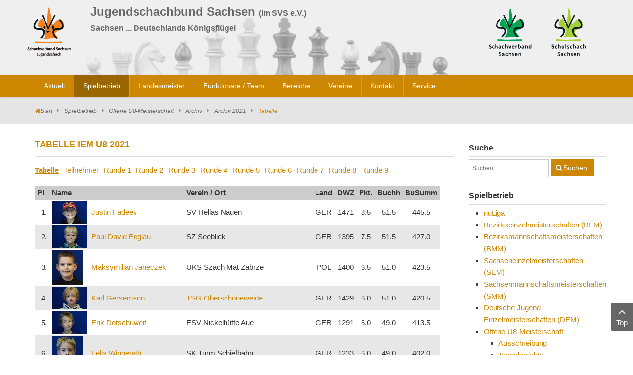

--- FILE ---
content_type: text/html; charset=UTF-8
request_url: https://www.jugendschachbund-sachsen.de/spielbetrieb/iem-u8/archiv/archiv-2021/tabelle.html
body_size: 26695
content:
    


<!DOCTYPE html>
<html  lang="de-de">
<head>
	<base href="https://www.jugendschachbund-sachsen.de/spielbetrieb/iem-u8/archiv/archiv-2021/tabelle.html" />
	<meta http-equiv="content-type" content="text/html; charset=utf-8" />
	<meta name="generator" content="SmartAddons.Com - the high quality products!" />
	<title>Tabelle - IEM U8 2021</title>
	<link href="https://www.jugendschachbund-sachsen.de/component/search/?Itemid=579&amp;format=opensearch" rel="search" title="Suchen Jugendschachbund Sachsen" type="application/opensearchdescription+xml" />
	<link href="/components/com_turnieru8/media/turnieru8.css" rel="stylesheet" type="text/css" />
	<link href="/media/plg_system_jcemediabox/css/jcemediabox.min.css?8aff1a0a822f1fd4a34a34e5adf5d86b" rel="stylesheet" type="text/css" />
	<link href="/media/com_jce/site/css/content.min.css?badb4208be409b1335b815dde676300e" rel="stylesheet" type="text/css" />
	<link href="/templates/sj_time/asset/bootstrap/css/bootstrap.min.css" rel="stylesheet" type="text/css" />
	<link href="/templates/sj_time/css/system/sticky.css" rel="stylesheet" type="text/css" />
	<link href="/templates/sj_time/css/template-green.css" rel="stylesheet" type="text/css" />
	<link href="/templates/sj_time/css/system/pattern.css" rel="stylesheet" type="text/css" />
	<link href="/templates/sj_time/css/your_css.css" rel="stylesheet" type="text/css" />
	<link href="/templates/sj_time/asset/fonts/awesome/css/font-awesome.min.css" rel="stylesheet" type="text/css" />
	<link href="/templates/sj_time/css/responsive.css" rel="stylesheet" type="text/css" />
	<style type="text/css">
.container{width:1170px}
	</style>
	<script src="/media/jui/js/jquery.min.js?d8194b345815782af882b4dc30d38982" type="text/javascript"></script>
	<script src="/media/jui/js/jquery-noconflict.js?d8194b345815782af882b4dc30d38982" type="text/javascript"></script>
	<script src="/media/jui/js/jquery-migrate.min.js?d8194b345815782af882b4dc30d38982" type="text/javascript"></script>
	<script src="/media/plg_system_jcemediabox/js/jcemediabox.min.js?8aff1a0a822f1fd4a34a34e5adf5d86b" type="text/javascript"></script>
	<script src="https://www.jugendschachbund-sachsen.de/templates/sj_time/asset/bootstrap/js/bootstrap.min.js" type="text/javascript"></script>
	<script src="https://www.jugendschachbund-sachsen.de/templates/sj_time/js/keepmenu.js" type="text/javascript"></script>
	<script src="https://www.jugendschachbund-sachsen.de/templates/sj_time/js/jquery.prettyPhoto.js" type="text/javascript"></script>
	<script src="https://www.jugendschachbund-sachsen.de/templates/sj_time/js/ytsticky.js" type="text/javascript"></script>
	<script src="https://www.jugendschachbund-sachsen.de/templates/sj_time/js/yt-script.js" type="text/javascript"></script>
	<script src="https://www.jugendschachbund-sachsen.de/templates/sj_time/menusys/class/mega/assets/jquery.megamenu.js" type="text/javascript"></script>
	<script src="https://www.jugendschachbund-sachsen.de/templates/sj_time/menusys/class/common/js/jquery.easing.1.3.js" type="text/javascript"></script>
	<script src="https://www.jugendschachbund-sachsen.de/templates/sj_time/menusys/class/common/js/gooeymenu.js" type="text/javascript"></script>
	<!--[if lt IE 9]><script src="/media/system/js/html5fallback.js?d8194b345815782af882b4dc30d38982" type="text/javascript"></script><![endif]-->
	<script type="text/javascript">
jQuery(document).ready(function(){WfMediabox.init({"base":"\/","theme":"standard","width":"","height":"","lightbox":0,"shadowbox":0,"icons":1,"overlay":1,"overlay_opacity":0.8,"overlay_color":"#000000","transition_speed":500,"close":2,"scrolling":"fixed","labels":{"close":"PLG_SYSTEM_JCEMEDIABOX_LABEL_CLOSE","next":"PLG_SYSTEM_JCEMEDIABOX_LABEL_NEXT","previous":"PLG_SYSTEM_JCEMEDIABOX_LABEL_PREVIOUS","cancel":"PLG_SYSTEM_JCEMEDIABOX_LABEL_CANCEL","numbers":"{{current}} of {{total}}","numbers_count":"PLG_SYSTEM_JCEMEDIABOX_LABEL_NUMBERS_COUNT","download":"PLG_SYSTEM_JCEMEDIABOX_LABEL_DOWNLOAD"},"swipe":true});});
	</script>
	<script type="text/javascript">var TMPL_NAME = "sj_time";var TMPL_COOKIE = ["bgimage","themecolor","templateLayout","menustyle","activeNotice","typelayout"];</script>


    <meta name="HandheldFriendly" content="true"/>
	<meta name="format-detection" content="telephone=no">
	<meta name="apple-mobile-web-app-capable" content="YES" />
    <meta http-equiv="content-type" content="text/html; charset=utf-8" />
	
	<!-- META FOR IOS & HANDHELD -->
			<meta name="viewport" content="width=device-width, initial-scale=1.0, user-scalable=yes"/>
		
	<!-- LINK FOR FAVICON -->
			<link rel="icon" type="image/x-icon" href="/images/favicon.png" />
    	
    
	
</head>
<body id="bd" class="home-layout1 res" >
	
	<div id="yt_wrapper" class="layout-wide">
		
		<section id="yt_spotlight1" class="block">						<div class="container">
							<div class="row">
									<div id="yt_logo" class="col-xs-3 col-sm-2 col-lg-1"  >
						
			<a class="logo" href="/" title="Jugendschachbund Sachsen">
				<img data-placeholder="no" src="https://www.jugendschachbund-sachsen.de/images/logo_jsbs.png" alt="Jugendschachbund Sachsen" style="width:88px;height:100px;"  />
			</a>
           
                </div>
				<div id="logos"  class="col-xs-9 col-sm-3 col-sm-push-7 col-lg-3 col-lg-push-8" >
			<div class="bannergroup_logos">

    <div class="banneritem">
                                                                                                                                                                                                                                                                            <a
                            href="https://www.schulschach-sachsen.de/" target="_blank" rel="noopener noreferrer"
                            title="Schulschach Sachsen">
                            <img
                                src="https://www.jugendschachbund-sachsen.de/images/logo_schulschach.png"
                                alt="Schulschach Sachsen"
                                                                                            />
                        </a>
                                                                <div class="clr"></div>
    </div>
    <div class="banneritem">
                                                                                                                                                                                                                                                                            <a
                            href="https://www.schachverband-sachsen.de/" target="_blank" rel="noopener noreferrer"
                            title="Schachverband Sachsen">
                            <img
                                src="https://www.jugendschachbund-sachsen.de/images/logo_svs.png"
                                alt="Schachverband Sachsen"
                                                                                            />
                        </a>
                                                                <div class="clr"></div>
    </div>

</div>

		</div>
				<div id="banner"  class="col-xs-12 col-sm-7 col-sm-pull-3 col-lg-8 col-lg-pull-3" >
			
<h1>Jugendschachbund Sachsen&nbsp;<span style="font-size: 12pt;">(im SVS e.V.)<br />Sachsen ... Deutschlands Königsflügel</span></h1>
<div class="bannergroup">

    <div class="banneritem">
                                                                                                                                                                                                        <img
                        src="https://www.jugendschachbund-sachsen.de/images/stories/page/figuren.jpg"
                        alt="Schachfiguren"
                                                                    />
                                            <div class="clr"></div>
    </div>

</div>

		</div>
									</div>
						</div>
						
                    </section>			<nav id="yt_menuwrap" class="block">						<div class="container">
							<div class="row">
									<div id="yt_mainmenu" class="col-sm-12"  >
			<ul id="meganavigator" class="clearfix navi "><li class="level1 first havechild ">
	<a title="Aktuell" class="level1 first havechild  item-link" href="https://www.jugendschachbund-sachsen.de/"><span class="menu-title">Aktuell</span></a>	
			<!-- open mega-content div -->
		<div class="level2 menu mega-content" >
			<div class="mega-content-inner clearfix" >
			
				
									<div class="mega-col first one" >
						<ul class="subnavi level2"><li class="level2 first ">
	<a title="Ausschreibungen" class="level2 first  item-link" href="/home/ausschreibungen.html"><span class="menu-title">Ausschreibungen</span></a>	
	</li>

<li class="level2 ">
	<a title="Turnierberichte" class="level2  item-link" href="/home/turnierberichte.html"><span class="menu-title">Turnierberichte</span></a>	
	</li>

<li class="level2 ">
	<a title="Ordnungen" class="level2  item-link" href="/home/jsbs-ordnungen.html"><span class="menu-title">Ordnungen</span></a>	
	</li>

<li class="level2 ">
	<a title="Jugendversammlung" class="level2  item-link" href="/home/jugendversammlung.html"><span class="menu-title">Jugendversammlung</span></a>	
	</li>

<li class="level2 last ">
	<a title="News-Archiv" class="level2 last  item-link" href="/home/news-archiv.html"><span class="menu-title">News-Archiv</span></a>	
	</li>

</ul>					</div>
							
		</div>
	</div>
		</li>

<li class="active level1 havechild ">
	<a title="Spielbetrieb" class="active level1 havechild  item-link" href="/spielbetrieb.html"><span class="menu-title">Spielbetrieb</span></a>	
			<!-- open mega-content div -->
		<div class="level2 menu mega-content" >
			<div class="mega-content-inner clearfix" >
			
				
									<div class="mega-col first one" >
						<ul class="subnavi level2"><li class="level2 first ">
	<a title="nuLiga" class="level2 first  item-link" href="https://svs-schach.liga.nu/" target="_blank"><span class="menu-title">nuLiga</span></a>	
	</li>

<li class="level2 havechild ">
	<a title="Bezirkseinzelmeisterschaften (BEM)" class="level2 havechild  item-link" href="/spielbetrieb/bezirkseinzelmeisterschaften-bem.html"><span class="menu-title">Bezirkseinzelmeisterschaften (BEM)</span></a>	
			<!-- open mega-content div -->
		<div class="level3 menu mega-content" >
			<div class="mega-content-inner clearfix" >
			
				
									<div class="mega-col first one" >
						<ul class="subnavi level3"><li class="level3 first havechild ">
	<a title="BEM Chemnitz" class="level3 first havechild  item-link" href="/spielbetrieb/bezirkseinzelmeisterschaften-bem/bem-chemnitz.html"><span class="menu-title">BEM Chemnitz</span></a>	
			<!-- open mega-content div -->
		<div class="level4 menu mega-content" >
			<div class="mega-content-inner clearfix" >
			
				
									<div class="mega-col first one" >
						<ul class="subnavi level4"><li class="level4 first havechild ">
	<a title="Archiv BEM Chemnitz" class="level4 first havechild  item-link" href="/spielbetrieb/bezirkseinzelmeisterschaften-bem/bem-chemnitz/archiv-bem-chemnitz/archiv-2025.html"><span class="menu-title">Archiv BEM Chemnitz</span></a>	
			<!-- open mega-content div -->
		<div class="level5 menu mega-content" >
			<div class="mega-content-inner clearfix" >
			
				
									<div class="mega-col first one" >
						<ul class="subnavi level5"><li class="level5 first havechild ">
	<a title="Archiv 2025" class="level5 first havechild  item-link" href="/spielbetrieb/bezirkseinzelmeisterschaften-bem/bem-chemnitz/archiv-bem-chemnitz/archiv-2025.html"><span class="menu-title">Archiv 2025</span></a>	
			<!-- open mega-content div -->
		<div class="level6 menu mega-content" >
			<div class="mega-content-inner clearfix" >
			
				
									<div class="mega-col first one" >
						<ul class="subnavi level6"><li class="level6 first ">
	<a title="Tabelle" class="level6 first  item-link" href="/spielbetrieb/bezirkseinzelmeisterschaften-bem/bem-chemnitz/archiv-bem-chemnitz/archiv-2025/tabelle-2025.html"><span class="menu-title">Tabelle</span></a>	
	</li>

<li class="level6 ">
	<a title="Paarungen" class="level6  item-link" href="/spielbetrieb/bezirkseinzelmeisterschaften-bem/bem-chemnitz/archiv-bem-chemnitz/archiv-2025/paarungen-ergebnisse-2025.html"><span class="menu-title">Paarungen</span></a>	
	</li>

<li class="level6 last ">
	<a title="Teilnehmer" class="level6 last  item-link" href="/spielbetrieb/bezirkseinzelmeisterschaften-bem/bem-chemnitz/archiv-bem-chemnitz/archiv-2025/teilnehmer-2025.html"><span class="menu-title">Teilnehmer</span></a>	
	</li>

</ul>					</div>
							
		</div>
	</div>
		</li>

<li class="level5 havechild ">
	<a title="Archiv 2024" class="level5 havechild  item-link" href="/spielbetrieb/bezirkseinzelmeisterschaften-bem/bem-chemnitz/archiv-bem-chemnitz/archiv-2024.html"><span class="menu-title">Archiv 2024</span></a>	
			<!-- open mega-content div -->
		<div class="level6 menu mega-content" >
			<div class="mega-content-inner clearfix" >
			
				
									<div class="mega-col first one" >
						<ul class="subnavi level6"><li class="level6 first ">
	<a title="Tabelle" class="level6 first  item-link" href="/spielbetrieb/bezirkseinzelmeisterschaften-bem/bem-chemnitz/archiv-bem-chemnitz/archiv-2024/tabelle-2024.html"><span class="menu-title">Tabelle</span></a>	
	</li>

<li class="level6 ">
	<a title="Paarungen" class="level6  item-link" href="/spielbetrieb/bezirkseinzelmeisterschaften-bem/bem-chemnitz/archiv-bem-chemnitz/archiv-2024/paarungen-ergebnisse-2024.html"><span class="menu-title">Paarungen</span></a>	
	</li>

<li class="level6 last ">
	<a title="Teilnehmer" class="level6 last  item-link" href="/spielbetrieb/bezirkseinzelmeisterschaften-bem/bem-chemnitz/archiv-bem-chemnitz/archiv-2024/teilnehmer-2024.html"><span class="menu-title">Teilnehmer</span></a>	
	</li>

</ul>					</div>
							
		</div>
	</div>
		</li>

<li class="level5 havechild ">
	<a title="Archiv 2023" class="level5 havechild  item-link" href="/spielbetrieb/bezirkseinzelmeisterschaften-bem/bem-chemnitz/archiv-bem-chemnitz/archiv-2023.html"><span class="menu-title">Archiv 2023</span></a>	
			<!-- open mega-content div -->
		<div class="level6 menu mega-content" >
			<div class="mega-content-inner clearfix" >
			
				
									<div class="mega-col first one" >
						<ul class="subnavi level6"><li class="level6 first ">
	<a title="Tabelle" class="level6 first  item-link" href="/spielbetrieb/bezirkseinzelmeisterschaften-bem/bem-chemnitz/archiv-bem-chemnitz/archiv-2023/tabelle-2023.html"><span class="menu-title">Tabelle</span></a>	
	</li>

<li class="level6 ">
	<a title="Paarungen" class="level6  item-link" href="/spielbetrieb/bezirkseinzelmeisterschaften-bem/bem-chemnitz/archiv-bem-chemnitz/archiv-2023/paarungen-ergebnisse-2023.html"><span class="menu-title">Paarungen</span></a>	
	</li>

<li class="level6 last ">
	<a title="Teilnehmer" class="level6 last  item-link" href="/spielbetrieb/bezirkseinzelmeisterschaften-bem/bem-chemnitz/archiv-bem-chemnitz/archiv-2023/teilnehmer-2023.html"><span class="menu-title">Teilnehmer</span></a>	
	</li>

</ul>					</div>
							
		</div>
	</div>
		</li>

<li class="level5 havechild ">
	<a title="Archiv 2022" class="level5 havechild  item-link" href="/spielbetrieb/bezirkseinzelmeisterschaften-bem/bem-chemnitz/archiv-bem-chemnitz/archiv-2022.html"><span class="menu-title">Archiv 2022</span></a>	
			<!-- open mega-content div -->
		<div class="level6 menu mega-content" >
			<div class="mega-content-inner clearfix" >
			
				
									<div class="mega-col first one" >
						<ul class="subnavi level6"><li class="level6 first ">
	<a title="Tabelle" class="level6 first  item-link" href="/spielbetrieb/bezirkseinzelmeisterschaften-bem/bem-chemnitz/archiv-bem-chemnitz/archiv-2022/tabelle-2022.html"><span class="menu-title">Tabelle</span></a>	
	</li>

<li class="level6 ">
	<a title="Paarungen" class="level6  item-link" href="/spielbetrieb/bezirkseinzelmeisterschaften-bem/bem-chemnitz/archiv-bem-chemnitz/archiv-2022/paarungen-ergebnisse-2022.html"><span class="menu-title">Paarungen</span></a>	
	</li>

<li class="level6 last ">
	<a title="Teilnehmer" class="level6 last  item-link" href="/spielbetrieb/bezirkseinzelmeisterschaften-bem/bem-chemnitz/archiv-bem-chemnitz/archiv-2022/teilnehmer-2022.html"><span class="menu-title">Teilnehmer</span></a>	
	</li>

</ul>					</div>
							
		</div>
	</div>
		</li>

<li class="level5 havechild ">
	<a title="Archiv 2020" class="level5 havechild  item-link" href="/spielbetrieb/bezirkseinzelmeisterschaften-bem/bem-chemnitz/archiv-bem-chemnitz/archiv-2020.html"><span class="menu-title">Archiv 2020</span></a>	
			<!-- open mega-content div -->
		<div class="level6 menu mega-content" >
			<div class="mega-content-inner clearfix" >
			
				
									<div class="mega-col first one" >
						<ul class="subnavi level6"><li class="level6 first ">
	<a title="Tabelle" class="level6 first  item-link" href="/spielbetrieb/bezirkseinzelmeisterschaften-bem/bem-chemnitz/archiv-bem-chemnitz/archiv-2020/tabelle-2020.html"><span class="menu-title">Tabelle</span></a>	
	</li>

<li class="level6 ">
	<a title="Paarungen" class="level6  item-link" href="/spielbetrieb/bezirkseinzelmeisterschaften-bem/bem-chemnitz/archiv-bem-chemnitz/archiv-2020/paarungen-ergebnisse-2020.html"><span class="menu-title">Paarungen</span></a>	
	</li>

<li class="level6 last ">
	<a title="Teilnehmer" class="level6 last  item-link" href="/spielbetrieb/bezirkseinzelmeisterschaften-bem/bem-chemnitz/archiv-bem-chemnitz/archiv-2020/teilnehmer-2020.html"><span class="menu-title">Teilnehmer</span></a>	
	</li>

</ul>					</div>
							
		</div>
	</div>
		</li>

<li class="level5 havechild ">
	<a title="Archiv 2019" class="level5 havechild  item-link" href="/spielbetrieb/bezirkseinzelmeisterschaften-bem/bem-chemnitz/archiv-bem-chemnitz/archiv-2019.html"><span class="menu-title">Archiv 2019</span></a>	
			<!-- open mega-content div -->
		<div class="level6 menu mega-content" >
			<div class="mega-content-inner clearfix" >
			
				
									<div class="mega-col first one" >
						<ul class="subnavi level6"><li class="level6 first ">
	<a title="Tabelle" class="level6 first  item-link" href="/spielbetrieb/bezirkseinzelmeisterschaften-bem/bem-chemnitz/archiv-bem-chemnitz/archiv-2019/tabelle-2019.html"><span class="menu-title">Tabelle</span></a>	
	</li>

<li class="level6 ">
	<a title="Paarungen" class="level6  item-link" href="/spielbetrieb/bezirkseinzelmeisterschaften-bem/bem-chemnitz/archiv-bem-chemnitz/archiv-2019/paarungen-ergebnisse-2019.html"><span class="menu-title">Paarungen</span></a>	
	</li>

<li class="level6 last ">
	<a title="Teilnehmer" class="level6 last  item-link" href="/spielbetrieb/bezirkseinzelmeisterschaften-bem/bem-chemnitz/archiv-bem-chemnitz/archiv-2019/teilnehmer-2019.html"><span class="menu-title">Teilnehmer</span></a>	
	</li>

</ul>					</div>
							
		</div>
	</div>
		</li>

<li class="level5 ">
	<a title="Archiv 2018" class="level5  item-link" href="/spielbetrieb/bezirkseinzelmeisterschaften-bem/bem-chemnitz/archiv-bem-chemnitz/archiv-2018.html"><span class="menu-title">Archiv 2018</span></a>	
	</li>

<li class="level5 ">
	<a title="Archiv 2017" class="level5  item-link" href="/spielbetrieb/bezirkseinzelmeisterschaften-bem/bem-chemnitz/archiv-bem-chemnitz/archiv-2017.html"><span class="menu-title">Archiv 2017</span></a>	
	</li>

<li class="level5 ">
	<a title="Archiv 2016" class="level5  item-link" href="/spielbetrieb/bezirkseinzelmeisterschaften-bem/bem-chemnitz/archiv-bem-chemnitz/archiv-2016.html"><span class="menu-title">Archiv 2016</span></a>	
	</li>

<li class="level5 ">
	<a title="Archiv 2015" class="level5  item-link" href="/spielbetrieb/bezirkseinzelmeisterschaften-bem/bem-chemnitz/archiv-bem-chemnitz/archiv-2015.html"><span class="menu-title">Archiv 2015</span></a>	
	</li>

<li class="level5 ">
	<a title="Archiv 2014" class="level5  item-link" href="/spielbetrieb/bezirkseinzelmeisterschaften-bem/bem-chemnitz/archiv-bem-chemnitz/archiv-2014.html"><span class="menu-title">Archiv 2014</span></a>	
	</li>

<li class="level5 ">
	<a title="Archiv 2013" class="level5  item-link" href="/spielbetrieb/bezirkseinzelmeisterschaften-bem/bem-chemnitz/archiv-bem-chemnitz/archiv-2013.html"><span class="menu-title">Archiv 2013</span></a>	
	</li>

<li class="level5 ">
	<a title="Archiv 2012" class="level5  item-link" href="/spielbetrieb/bezirkseinzelmeisterschaften-bem/bem-chemnitz/archiv-bem-chemnitz/archiv-2012.html"><span class="menu-title">Archiv 2012</span></a>	
	</li>

<li class="level5 ">
	<a title="Archiv 2011" class="level5  item-link" href="/spielbetrieb/bezirkseinzelmeisterschaften-bem/bem-chemnitz/archiv-bem-chemnitz/archiv-2011.html"><span class="menu-title">Archiv 2011</span></a>	
	</li>

<li class="level5 last ">
	<a title="Archiv 2010" class="level5 last  item-link" href="/spielbetrieb/bezirkseinzelmeisterschaften-bem/bem-chemnitz/archiv-bem-chemnitz/archiv-2010.html"><span class="menu-title">Archiv 2010</span></a>	
	</li>

</ul>					</div>
							
		</div>
	</div>
		</li>

</ul>					</div>
							
		</div>
	</div>
		</li>

<li class="level3 havechild ">
	<a title="BEM Dresden" class="level3 havechild  item-link" href="/spielbetrieb/bezirkseinzelmeisterschaften-bem/bem-dresden.html"><span class="menu-title">BEM Dresden</span></a>	
			<!-- open mega-content div -->
		<div class="level4 menu mega-content" >
			<div class="mega-content-inner clearfix" >
			
				
									<div class="mega-col first one" >
						<ul class="subnavi level4"><li class="level4 first havechild ">
	<a title="Archiv BEM Dresden" class="level4 first havechild  item-link" href="/spielbetrieb/bezirkseinzelmeisterschaften-bem/bem-dresden/archiv-bem-dresden/archiv-2025.html"><span class="menu-title">Archiv BEM Dresden</span></a>	
			<!-- open mega-content div -->
		<div class="level5 menu mega-content" >
			<div class="mega-content-inner clearfix" >
			
				
									<div class="mega-col first one" >
						<ul class="subnavi level5"><li class="level5 first havechild ">
	<a title="Archiv 2025" class="level5 first havechild  item-link" href="/spielbetrieb/bezirkseinzelmeisterschaften-bem/bem-dresden/archiv-bem-dresden/archiv-2025.html"><span class="menu-title">Archiv 2025</span></a>	
			<!-- open mega-content div -->
		<div class="level6 menu mega-content" >
			<div class="mega-content-inner clearfix" >
			
				
									<div class="mega-col first one" >
						<ul class="subnavi level6"><li class="level6 first ">
	<a title="Tabelle" class="level6 first  item-link" href="/spielbetrieb/bezirkseinzelmeisterschaften-bem/bem-dresden/archiv-bem-dresden/archiv-2025/tabelle-2025.html"><span class="menu-title">Tabelle</span></a>	
	</li>

<li class="level6 ">
	<a title="Paarungen" class="level6  item-link" href="/spielbetrieb/bezirkseinzelmeisterschaften-bem/bem-dresden/archiv-bem-dresden/archiv-2025/paarungen-2025.html"><span class="menu-title">Paarungen</span></a>	
	</li>

<li class="level6 last ">
	<a title="Teilnehmer" class="level6 last  item-link" href="/spielbetrieb/bezirkseinzelmeisterschaften-bem/bem-dresden/archiv-bem-dresden/archiv-2025/teilnehmer-2025.html"><span class="menu-title">Teilnehmer</span></a>	
	</li>

</ul>					</div>
							
		</div>
	</div>
		</li>

<li class="level5 havechild ">
	<a title="Archiv 2024" class="level5 havechild  item-link" href="/spielbetrieb/bezirkseinzelmeisterschaften-bem/bem-dresden/archiv-bem-dresden/archiv-2024.html"><span class="menu-title">Archiv 2024</span></a>	
			<!-- open mega-content div -->
		<div class="level6 menu mega-content" >
			<div class="mega-content-inner clearfix" >
			
				
									<div class="mega-col first one" >
						<ul class="subnavi level6"><li class="level6 first ">
	<a title="Tabelle" class="level6 first  item-link" href="/spielbetrieb/bezirkseinzelmeisterschaften-bem/bem-dresden/archiv-bem-dresden/archiv-2024/tabelle-2024.html"><span class="menu-title">Tabelle</span></a>	
	</li>

<li class="level6 ">
	<a title="Paarungen" class="level6  item-link" href="/spielbetrieb/bezirkseinzelmeisterschaften-bem/bem-dresden/archiv-bem-dresden/archiv-2024/paarungen-2024.html"><span class="menu-title">Paarungen</span></a>	
	</li>

<li class="level6 last ">
	<a title="Teilnehmer" class="level6 last  item-link" href="/spielbetrieb/bezirkseinzelmeisterschaften-bem/bem-dresden/archiv-bem-dresden/archiv-2024/teilnehmer-2024.html"><span class="menu-title">Teilnehmer</span></a>	
	</li>

</ul>					</div>
							
		</div>
	</div>
		</li>

<li class="level5 havechild ">
	<a title="Archiv 2023" class="level5 havechild  item-link" href="/spielbetrieb/bezirkseinzelmeisterschaften-bem/bem-dresden/archiv-bem-dresden/archiv-2023.html"><span class="menu-title">Archiv 2023</span></a>	
			<!-- open mega-content div -->
		<div class="level6 menu mega-content" >
			<div class="mega-content-inner clearfix" >
			
				
									<div class="mega-col first one" >
						<ul class="subnavi level6"><li class="level6 first ">
	<a title="Tabelle" class="level6 first  item-link" href="/spielbetrieb/bezirkseinzelmeisterschaften-bem/bem-dresden/archiv-bem-dresden/archiv-2023/tabelle-2023.html"><span class="menu-title">Tabelle</span></a>	
	</li>

<li class="level6 ">
	<a title="Paarungen" class="level6  item-link" href="/spielbetrieb/bezirkseinzelmeisterschaften-bem/bem-dresden/archiv-bem-dresden/archiv-2023/paarungen-2023.html"><span class="menu-title">Paarungen</span></a>	
	</li>

<li class="level6 last ">
	<a title="Teilnehmer" class="level6 last  item-link" href="/spielbetrieb/bezirkseinzelmeisterschaften-bem/bem-dresden/archiv-bem-dresden/archiv-2023/teilnehmer-2023.html"><span class="menu-title">Teilnehmer</span></a>	
	</li>

</ul>					</div>
							
		</div>
	</div>
		</li>

<li class="level5 havechild ">
	<a title="Archiv 2022" class="level5 havechild  item-link" href="/spielbetrieb/bezirkseinzelmeisterschaften-bem/bem-dresden/archiv-bem-dresden/archiv-2022.html"><span class="menu-title">Archiv 2022</span></a>	
			<!-- open mega-content div -->
		<div class="level6 menu mega-content" >
			<div class="mega-content-inner clearfix" >
			
				
									<div class="mega-col first one" >
						<ul class="subnavi level6"><li class="level6 first ">
	<a title="Tabelle" class="level6 first  item-link" href="/spielbetrieb/bezirkseinzelmeisterschaften-bem/bem-dresden/archiv-bem-dresden/archiv-2022/tabelle-2022.html"><span class="menu-title">Tabelle</span></a>	
	</li>

<li class="level6 ">
	<a title="Paarungen" class="level6  item-link" href="/spielbetrieb/bezirkseinzelmeisterschaften-bem/bem-dresden/archiv-bem-dresden/archiv-2022/paarungen-2022.html"><span class="menu-title">Paarungen</span></a>	
	</li>

<li class="level6 last ">
	<a title="Teilnehmer" class="level6 last  item-link" href="/spielbetrieb/bezirkseinzelmeisterschaften-bem/bem-dresden/archiv-bem-dresden/archiv-2022/teilnehmer-2022.html"><span class="menu-title">Teilnehmer</span></a>	
	</li>

</ul>					</div>
							
		</div>
	</div>
		</li>

<li class="level5 havechild ">
	<a title="Archiv 2020" class="level5 havechild  item-link" href="/spielbetrieb/bezirkseinzelmeisterschaften-bem/bem-dresden/archiv-bem-dresden/archiv-2020.html"><span class="menu-title">Archiv 2020</span></a>	
			<!-- open mega-content div -->
		<div class="level6 menu mega-content" >
			<div class="mega-content-inner clearfix" >
			
				
									<div class="mega-col first one" >
						<ul class="subnavi level6"><li class="level6 first ">
	<a title="Tabelle" class="level6 first  item-link" href="/spielbetrieb/bezirkseinzelmeisterschaften-bem/bem-dresden/archiv-bem-dresden/archiv-2020/tabelle-2020.html"><span class="menu-title">Tabelle</span></a>	
	</li>

<li class="level6 ">
	<a title="Paarungen" class="level6  item-link" href="/spielbetrieb/bezirkseinzelmeisterschaften-bem/bem-dresden/archiv-bem-dresden/archiv-2020/paarungen-2020.html"><span class="menu-title">Paarungen</span></a>	
	</li>

<li class="level6 last ">
	<a title="Teilnehmer" class="level6 last  item-link" href="/spielbetrieb/bezirkseinzelmeisterschaften-bem/bem-dresden/archiv-bem-dresden/archiv-2020/teilnehmer-2020.html"><span class="menu-title">Teilnehmer</span></a>	
	</li>

</ul>					</div>
							
		</div>
	</div>
		</li>

<li class="level5 havechild ">
	<a title="Archiv 2019" class="level5 havechild  item-link" href="/spielbetrieb/bezirkseinzelmeisterschaften-bem/bem-dresden/archiv-bem-dresden/archiv-2019.html"><span class="menu-title">Archiv 2019</span></a>	
			<!-- open mega-content div -->
		<div class="level6 menu mega-content" >
			<div class="mega-content-inner clearfix" >
			
				
									<div class="mega-col first one" >
						<ul class="subnavi level6"><li class="level6 first ">
	<a title="Tabelle" class="level6 first  item-link" href="/spielbetrieb/bezirkseinzelmeisterschaften-bem/bem-dresden/archiv-bem-dresden/archiv-2019/tabelle-2019.html"><span class="menu-title">Tabelle</span></a>	
	</li>

<li class="level6 ">
	<a title="Paarungen" class="level6  item-link" href="/spielbetrieb/bezirkseinzelmeisterschaften-bem/bem-dresden/archiv-bem-dresden/archiv-2019/paarungen-2019.html"><span class="menu-title">Paarungen</span></a>	
	</li>

<li class="level6 last ">
	<a title="Teilnehmer" class="level6 last  item-link" href="/spielbetrieb/bezirkseinzelmeisterschaften-bem/bem-dresden/archiv-bem-dresden/archiv-2019/teilnehmer-2019.html"><span class="menu-title">Teilnehmer</span></a>	
	</li>

</ul>					</div>
							
		</div>
	</div>
		</li>

<li class="level5 havechild ">
	<a title="Archiv 2018" class="level5 havechild  item-link" href="/spielbetrieb/bezirkseinzelmeisterschaften-bem/bem-dresden/archiv-bem-dresden/archiv-2018.html"><span class="menu-title">Archiv 2018</span></a>	
			<!-- open mega-content div -->
		<div class="level6 menu mega-content" >
			<div class="mega-content-inner clearfix" >
			
				
									<div class="mega-col first one" >
						<ul class="subnavi level6"><li class="level6 first ">
	<a title="Tabelle" class="level6 first  item-link" href="/spielbetrieb/bezirkseinzelmeisterschaften-bem/bem-dresden/archiv-bem-dresden/archiv-2018/tabelle-2018.html"><span class="menu-title">Tabelle</span></a>	
	</li>

<li class="level6 ">
	<a title="Paarungen" class="level6  item-link" href="/spielbetrieb/bezirkseinzelmeisterschaften-bem/bem-dresden/archiv-bem-dresden/archiv-2018/paarungen-2018.html"><span class="menu-title">Paarungen</span></a>	
	</li>

<li class="level6 last ">
	<a title="Teilnehmer" class="level6 last  item-link" href="/spielbetrieb/bezirkseinzelmeisterschaften-bem/bem-dresden/archiv-bem-dresden/archiv-2018/teilnehmer-2018.html"><span class="menu-title">Teilnehmer</span></a>	
	</li>

</ul>					</div>
							
		</div>
	</div>
		</li>

<li class="level5 ">
	<a title="Archiv 2017" class="level5  item-link" href="/spielbetrieb/bezirkseinzelmeisterschaften-bem/bem-dresden/archiv-bem-dresden/archiv-2017.html"><span class="menu-title">Archiv 2017</span></a>	
	</li>

<li class="level5 ">
	<a title="Archiv 2016" class="level5  item-link" href="/spielbetrieb/bezirkseinzelmeisterschaften-bem/bem-dresden/archiv-bem-dresden/archiv-2016.html"><span class="menu-title">Archiv 2016</span></a>	
	</li>

<li class="level5 ">
	<a title="Archiv 2015" class="level5  item-link" href="/spielbetrieb/bezirkseinzelmeisterschaften-bem/bem-dresden/archiv-bem-dresden/archiv-2015.html"><span class="menu-title">Archiv 2015</span></a>	
	</li>

<li class="level5 ">
	<a title="Archiv 2014" class="level5  item-link" href="/spielbetrieb/bezirkseinzelmeisterschaften-bem/bem-dresden/archiv-bem-dresden/archiv-2014.html"><span class="menu-title">Archiv 2014</span></a>	
	</li>

<li class="level5 ">
	<a title="Archiv 2013" class="level5  item-link" href="/spielbetrieb/bezirkseinzelmeisterschaften-bem/bem-dresden/archiv-bem-dresden/archiv-2013.html"><span class="menu-title">Archiv 2013</span></a>	
	</li>

<li class="level5 ">
	<a title="Archiv 2012" class="level5  item-link" href="/spielbetrieb/bezirkseinzelmeisterschaften-bem/bem-dresden/archiv-bem-dresden/archiv-2012.html"><span class="menu-title">Archiv 2012</span></a>	
	</li>

<li class="level5 ">
	<a title="Archiv 2011" class="level5  item-link" href="/spielbetrieb/bezirkseinzelmeisterschaften-bem/bem-dresden/archiv-bem-dresden/archiv-2011.html"><span class="menu-title">Archiv 2011</span></a>	
	</li>

<li class="level5 last ">
	<a title="Archiv 2010" class="level5 last  item-link" href="/spielbetrieb/bezirkseinzelmeisterschaften-bem/bem-dresden/archiv-bem-dresden/archiv-2010.html"><span class="menu-title">Archiv 2010</span></a>	
	</li>

</ul>					</div>
							
		</div>
	</div>
		</li>

</ul>					</div>
							
		</div>
	</div>
		</li>

<li class="level3 last havechild ">
	<a title="BEM Leipzig" class="level3 last havechild  item-link" href="/spielbetrieb/bezirkseinzelmeisterschaften-bem/bem-leipzig.html"><span class="menu-title">BEM Leipzig</span></a>	
			<!-- open mega-content div -->
		<div class="level4 menu mega-content" >
			<div class="mega-content-inner clearfix" >
			
				
									<div class="mega-col first one" >
						<ul class="subnavi level4"><li class="level4 first havechild ">
	<a title="Archiv BEM Leipzig" class="level4 first havechild  item-link" href="/spielbetrieb/bezirkseinzelmeisterschaften-bem/bem-leipzig/archiv-bem-leipzig/archiv-2025.html"><span class="menu-title">Archiv BEM Leipzig</span></a>	
			<!-- open mega-content div -->
		<div class="level5 menu mega-content" >
			<div class="mega-content-inner clearfix" >
			
				
									<div class="mega-col first one" >
						<ul class="subnavi level5"><li class="level5 first havechild ">
	<a title="Archiv 2025" class="level5 first havechild  item-link" href="/spielbetrieb/bezirkseinzelmeisterschaften-bem/bem-leipzig/archiv-bem-leipzig/archiv-2025.html"><span class="menu-title">Archiv 2025</span></a>	
			<!-- open mega-content div -->
		<div class="level6 menu mega-content" >
			<div class="mega-content-inner clearfix" >
			
				
									<div class="mega-col first one" >
						<ul class="subnavi level6"><li class="level6 first ">
	<a title="Tabelle" class="level6 first  item-link" href="/spielbetrieb/bezirkseinzelmeisterschaften-bem/bem-leipzig/archiv-bem-leipzig/archiv-2025/tabelle-2025.html"><span class="menu-title">Tabelle</span></a>	
	</li>

<li class="level6 ">
	<a title="Paarungen" class="level6  item-link" href="/spielbetrieb/bezirkseinzelmeisterschaften-bem/bem-leipzig/archiv-bem-leipzig/archiv-2025/paarungen-2025.html"><span class="menu-title">Paarungen</span></a>	
	</li>

<li class="level6 last ">
	<a title="Teilnehmer" class="level6 last  item-link" href="/spielbetrieb/bezirkseinzelmeisterschaften-bem/bem-leipzig/archiv-bem-leipzig/archiv-2025/teilnehmer-2025.html"><span class="menu-title">Teilnehmer</span></a>	
	</li>

</ul>					</div>
							
		</div>
	</div>
		</li>

<li class="level5 havechild ">
	<a title="Archiv 2024" class="level5 havechild  item-link" href="/spielbetrieb/bezirkseinzelmeisterschaften-bem/bem-leipzig/archiv-bem-leipzig/archiv-2024.html"><span class="menu-title">Archiv 2024</span></a>	
			<!-- open mega-content div -->
		<div class="level6 menu mega-content" >
			<div class="mega-content-inner clearfix" >
			
				
									<div class="mega-col first one" >
						<ul class="subnavi level6"><li class="level6 first ">
	<a title="Tabelle" class="level6 first  item-link" href="/spielbetrieb/bezirkseinzelmeisterschaften-bem/bem-leipzig/archiv-bem-leipzig/archiv-2024/tabelle-2024.html"><span class="menu-title">Tabelle</span></a>	
	</li>

<li class="level6 ">
	<a title="Paarungen" class="level6  item-link" href="/spielbetrieb/bezirkseinzelmeisterschaften-bem/bem-leipzig/archiv-bem-leipzig/archiv-2024/paarungen-2024.html"><span class="menu-title">Paarungen</span></a>	
	</li>

<li class="level6 last ">
	<a title="Teilnehmer" class="level6 last  item-link" href="/spielbetrieb/bezirkseinzelmeisterschaften-bem/bem-leipzig/archiv-bem-leipzig/archiv-2024/teilnehmer-2024.html"><span class="menu-title">Teilnehmer</span></a>	
	</li>

</ul>					</div>
							
		</div>
	</div>
		</li>

<li class="level5 havechild ">
	<a title="Archiv 2023" class="level5 havechild  item-link" href="/spielbetrieb/bezirkseinzelmeisterschaften-bem/bem-leipzig/archiv-bem-leipzig/archiv-2023.html"><span class="menu-title">Archiv 2023</span></a>	
			<!-- open mega-content div -->
		<div class="level6 menu mega-content" >
			<div class="mega-content-inner clearfix" >
			
				
									<div class="mega-col first one" >
						<ul class="subnavi level6"><li class="level6 first ">
	<a title="Tabelle" class="level6 first  item-link" href="/spielbetrieb/bezirkseinzelmeisterschaften-bem/bem-leipzig/archiv-bem-leipzig/archiv-2023/tabelle-2023.html"><span class="menu-title">Tabelle</span></a>	
	</li>

<li class="level6 ">
	<a title="Paarungen" class="level6  item-link" href="/spielbetrieb/bezirkseinzelmeisterschaften-bem/bem-leipzig/archiv-bem-leipzig/archiv-2023/paarungen-2023.html"><span class="menu-title">Paarungen</span></a>	
	</li>

<li class="level6 last ">
	<a title="Teilnehmer" class="level6 last  item-link" href="/spielbetrieb/bezirkseinzelmeisterschaften-bem/bem-leipzig/archiv-bem-leipzig/archiv-2023/teilnehmer-2023.html"><span class="menu-title">Teilnehmer</span></a>	
	</li>

</ul>					</div>
							
		</div>
	</div>
		</li>

<li class="level5 havechild ">
	<a title="Archiv 2022" class="level5 havechild  item-link" href="/spielbetrieb/bezirkseinzelmeisterschaften-bem/bem-leipzig/archiv-bem-leipzig/archiv-2022.html"><span class="menu-title">Archiv 2022</span></a>	
			<!-- open mega-content div -->
		<div class="level6 menu mega-content" >
			<div class="mega-content-inner clearfix" >
			
				
									<div class="mega-col first one" >
						<ul class="subnavi level6"><li class="level6 first ">
	<a title="Tabelle" class="level6 first  item-link" href="/spielbetrieb/bezirkseinzelmeisterschaften-bem/bem-leipzig/archiv-bem-leipzig/archiv-2022/tabelle-2022.html"><span class="menu-title">Tabelle</span></a>	
	</li>

<li class="level6 ">
	<a title="Paarungen" class="level6  item-link" href="/spielbetrieb/bezirkseinzelmeisterschaften-bem/bem-leipzig/archiv-bem-leipzig/archiv-2022/paarungen-2022.html"><span class="menu-title">Paarungen</span></a>	
	</li>

<li class="level6 last ">
	<a title="Teilnehmer" class="level6 last  item-link" href="/spielbetrieb/bezirkseinzelmeisterschaften-bem/bem-leipzig/archiv-bem-leipzig/archiv-2022/teilnehmer-2022.html"><span class="menu-title">Teilnehmer</span></a>	
	</li>

</ul>					</div>
							
		</div>
	</div>
		</li>

<li class="level5 ">
	<a title="Archiv 2021" class="level5  item-link" href="/spielbetrieb/bezirkseinzelmeisterschaften-bem/bem-leipzig/archiv-bem-leipzig/archiv-2021.html"><span class="menu-title">Archiv 2021</span></a>	
	</li>

<li class="level5 havechild ">
	<a title="Archiv 2020" class="level5 havechild  item-link" href="/spielbetrieb/bezirkseinzelmeisterschaften-bem/bem-leipzig/archiv-bem-leipzig/archiv-2020.html"><span class="menu-title">Archiv 2020</span></a>	
			<!-- open mega-content div -->
		<div class="level6 menu mega-content" >
			<div class="mega-content-inner clearfix" >
			
				
									<div class="mega-col first one" >
						<ul class="subnavi level6"><li class="level6 first ">
	<a title="Tabelle" class="level6 first  item-link" href="/spielbetrieb/bezirkseinzelmeisterschaften-bem/bem-leipzig/archiv-bem-leipzig/archiv-2020/tabelle-2020.html"><span class="menu-title">Tabelle</span></a>	
	</li>

<li class="level6 ">
	<a title="Paarungen" class="level6  item-link" href="/spielbetrieb/bezirkseinzelmeisterschaften-bem/bem-leipzig/archiv-bem-leipzig/archiv-2020/paarungen-2020.html"><span class="menu-title">Paarungen</span></a>	
	</li>

<li class="level6 last ">
	<a title="Teilnehmer" class="level6 last  item-link" href="/spielbetrieb/bezirkseinzelmeisterschaften-bem/bem-leipzig/archiv-bem-leipzig/archiv-2020/teilnehmer-2020.html"><span class="menu-title">Teilnehmer</span></a>	
	</li>

</ul>					</div>
							
		</div>
	</div>
		</li>

<li class="level5 havechild ">
	<a title="Archiv 2019" class="level5 havechild  item-link" href="/spielbetrieb/bezirkseinzelmeisterschaften-bem/bem-leipzig/archiv-bem-leipzig/archiv-2019.html"><span class="menu-title">Archiv 2019</span></a>	
			<!-- open mega-content div -->
		<div class="level6 menu mega-content" >
			<div class="mega-content-inner clearfix" >
			
				
									<div class="mega-col first one" >
						<ul class="subnavi level6"><li class="level6 first ">
	<a title="Tabelle" class="level6 first  item-link" href="/spielbetrieb/bezirkseinzelmeisterschaften-bem/bem-leipzig/archiv-bem-leipzig/archiv-2019/tabelle-2019.html"><span class="menu-title">Tabelle</span></a>	
	</li>

<li class="level6 ">
	<a title="Paarungen" class="level6  item-link" href="/spielbetrieb/bezirkseinzelmeisterschaften-bem/bem-leipzig/archiv-bem-leipzig/archiv-2019/paarungen-2019.html"><span class="menu-title">Paarungen</span></a>	
	</li>

<li class="level6 last ">
	<a title="Teilnehmer" class="level6 last  item-link" href="/spielbetrieb/bezirkseinzelmeisterschaften-bem/bem-leipzig/archiv-bem-leipzig/archiv-2019/teilnehmer-2019.html"><span class="menu-title">Teilnehmer</span></a>	
	</li>

</ul>					</div>
							
		</div>
	</div>
		</li>

<li class="level5 havechild ">
	<a title="Archiv 2018" class="level5 havechild  item-link" href="/spielbetrieb/bezirkseinzelmeisterschaften-bem/bem-leipzig/archiv-bem-leipzig/archiv-2018.html"><span class="menu-title">Archiv 2018</span></a>	
			<!-- open mega-content div -->
		<div class="level6 menu mega-content" >
			<div class="mega-content-inner clearfix" >
			
				
									<div class="mega-col first one" >
						<ul class="subnavi level6"><li class="level6 first ">
	<a title="Tabelle" class="level6 first  item-link" href="/spielbetrieb/bezirkseinzelmeisterschaften-bem/bem-leipzig/archiv-bem-leipzig/archiv-2018/tabelle-2018.html"><span class="menu-title">Tabelle</span></a>	
	</li>

<li class="level6 ">
	<a title="Paarungen" class="level6  item-link" href="/spielbetrieb/bezirkseinzelmeisterschaften-bem/bem-leipzig/archiv-bem-leipzig/archiv-2018/paarungen-2018.html"><span class="menu-title">Paarungen</span></a>	
	</li>

<li class="level6 last ">
	<a title="Teilnehmer" class="level6 last  item-link" href="/spielbetrieb/bezirkseinzelmeisterschaften-bem/bem-leipzig/archiv-bem-leipzig/archiv-2018/teilnehmer-2018.html"><span class="menu-title">Teilnehmer</span></a>	
	</li>

</ul>					</div>
							
		</div>
	</div>
		</li>

<li class="level5 ">
	<a title="Archiv 2017" class="level5  item-link" href="/spielbetrieb/bezirkseinzelmeisterschaften-bem/bem-leipzig/archiv-bem-leipzig/archiv-2017.html"><span class="menu-title">Archiv 2017</span></a>	
	</li>

<li class="level5 ">
	<a title="Archiv 2016" class="level5  item-link" href="/spielbetrieb/bezirkseinzelmeisterschaften-bem/bem-leipzig/archiv-bem-leipzig/archiv-2016.html"><span class="menu-title">Archiv 2016</span></a>	
	</li>

<li class="level5 ">
	<a title="Archiv 2015" class="level5  item-link" href="/spielbetrieb/bezirkseinzelmeisterschaften-bem/bem-leipzig/archiv-bem-leipzig/archiv-2015.html"><span class="menu-title">Archiv 2015</span></a>	
	</li>

<li class="level5 ">
	<a title="Archiv 2014" class="level5  item-link" href="/spielbetrieb/bezirkseinzelmeisterschaften-bem/bem-leipzig/archiv-bem-leipzig/archiv-2014.html"><span class="menu-title">Archiv 2014</span></a>	
	</li>

<li class="level5 ">
	<a title="Archiv 2013" class="level5  item-link" href="/spielbetrieb/bezirkseinzelmeisterschaften-bem/bem-leipzig/archiv-bem-leipzig/archiv-2013.html"><span class="menu-title">Archiv 2013</span></a>	
	</li>

<li class="level5 ">
	<a title="Archiv 2012" class="level5  item-link" href="/spielbetrieb/bezirkseinzelmeisterschaften-bem/bem-leipzig/archiv-bem-leipzig/archiv-2012.html"><span class="menu-title">Archiv 2012</span></a>	
	</li>

<li class="level5 ">
	<a title="Archiv 2011" class="level5  item-link" href="/spielbetrieb/bezirkseinzelmeisterschaften-bem/bem-leipzig/archiv-bem-leipzig/archiv-2011.html"><span class="menu-title">Archiv 2011</span></a>	
	</li>

<li class="level5 last ">
	<a title="Archiv 2010" class="level5 last  item-link" href="/spielbetrieb/bezirkseinzelmeisterschaften-bem/bem-leipzig/archiv-bem-leipzig/archiv-2010.html"><span class="menu-title">Archiv 2010</span></a>	
	</li>

</ul>					</div>
							
		</div>
	</div>
		</li>

</ul>					</div>
							
		</div>
	</div>
		</li>

</ul>					</div>
							
		</div>
	</div>
		</li>

<li class="level2 havechild ">
	<a title="Bezirksmannschaftsmeisterschaften (BMM)" class="level2 havechild  item-link" href="/spielbetrieb/bezirksmannschaftsmeisterschaften-bmm.html"><span class="menu-title">Bezirksmannschaftsmeisterschaften (BMM)</span></a>	
			<!-- open mega-content div -->
		<div class="level3 menu mega-content" >
			<div class="mega-content-inner clearfix" >
			
				
									<div class="mega-col first one" >
						<ul class="subnavi level3"><li class="level3 first havechild ">
	<a title="Chemnitz" class="level3 first havechild  item-link" href="/spielbetrieb/bezirksmannschaftsmeisterschaften-bmm/bmm-chemnitz.html"><span class="menu-title">Chemnitz</span></a>	
			<!-- open mega-content div -->
		<div class="level4 menu mega-content" >
			<div class="mega-content-inner clearfix" >
			
				
									<div class="mega-col first one" >
						<ul class="subnavi level4"><li class="level4 first havechild ">
	<a title="Archiv BMM Chemnitz" class="level4 first havechild  item-link" href="/spielbetrieb/bezirksmannschaftsmeisterschaften-bmm/bmm-chemnitz/archiv-bmm-chemnitz/archiv-2025.html"><span class="menu-title">Archiv BMM Chemnitz</span></a>	
			<!-- open mega-content div -->
		<div class="level5 menu mega-content" >
			<div class="mega-content-inner clearfix" >
			
				
									<div class="mega-col first one" >
						<ul class="subnavi level5"><li class="level5 first ">
	<a title="Archiv 2025" class="level5 first  item-link" href="/spielbetrieb/bezirksmannschaftsmeisterschaften-bmm/bmm-chemnitz/archiv-bmm-chemnitz/archiv-2025.html"><span class="menu-title">Archiv 2025</span></a>	
	</li>

<li class="level5 ">
	<a title="Archiv 2024" class="level5  item-link" href="/spielbetrieb/bezirksmannschaftsmeisterschaften-bmm/bmm-chemnitz/archiv-bmm-chemnitz/archiv-2024.html"><span class="menu-title">Archiv 2024</span></a>	
	</li>

<li class="level5 ">
	<a title="Archiv 2023" class="level5  item-link" href="/spielbetrieb/bezirksmannschaftsmeisterschaften-bmm/bmm-chemnitz/archiv-bmm-chemnitz/archiv-2023.html"><span class="menu-title">Archiv 2023</span></a>	
	</li>

<li class="level5 ">
	<a title="Archiv 2022" class="level5  item-link" href="/spielbetrieb/bezirksmannschaftsmeisterschaften-bmm/bmm-chemnitz/archiv-bmm-chemnitz/archiv-2022.html"><span class="menu-title">Archiv 2022</span></a>	
	</li>

<li class="level5 ">
	<a title="Archiv 2020" class="level5  item-link" href="/spielbetrieb/bezirksmannschaftsmeisterschaften-bmm/bmm-chemnitz/archiv-bmm-chemnitz/archiv-2020.html"><span class="menu-title">Archiv 2020</span></a>	
	</li>

<li class="level5 ">
	<a title="Archiv 2019" class="level5  item-link" href="/spielbetrieb/bezirksmannschaftsmeisterschaften-bmm/bmm-chemnitz/archiv-bmm-chemnitz/archiv-2019.html"><span class="menu-title">Archiv 2019</span></a>	
	</li>

<li class="level5 ">
	<a title="Archiv 2018" class="level5  item-link" href="/spielbetrieb/bezirksmannschaftsmeisterschaften-bmm/bmm-chemnitz/archiv-bmm-chemnitz/archiv-2018.html"><span class="menu-title">Archiv 2018</span></a>	
	</li>

<li class="level5 ">
	<a title="Archiv 2017" class="level5  item-link" href="/spielbetrieb/bezirksmannschaftsmeisterschaften-bmm/bmm-chemnitz/archiv-bmm-chemnitz/archiv-2017.html"><span class="menu-title">Archiv 2017</span></a>	
	</li>

<li class="level5 ">
	<a title="Archiv 2016" class="level5  item-link" href="/spielbetrieb/bezirksmannschaftsmeisterschaften-bmm/bmm-chemnitz/archiv-bmm-chemnitz/archiv-2016.html"><span class="menu-title">Archiv 2016</span></a>	
	</li>

<li class="level5 ">
	<a title="Archiv 2015" class="level5  item-link" href="/spielbetrieb/bezirksmannschaftsmeisterschaften-bmm/bmm-chemnitz/archiv-bmm-chemnitz/archiv-2015.html"><span class="menu-title">Archiv 2015</span></a>	
	</li>

<li class="level5 ">
	<a title="Archiv 2014" class="level5  item-link" href="/spielbetrieb/bezirksmannschaftsmeisterschaften-bmm/bmm-chemnitz/archiv-bmm-chemnitz/archiv-2014.html"><span class="menu-title">Archiv 2014</span></a>	
	</li>

<li class="level5 ">
	<a title="Archiv 2013" class="level5  item-link" href="/spielbetrieb/bezirksmannschaftsmeisterschaften-bmm/bmm-chemnitz/archiv-bmm-chemnitz/archiv-2013.html"><span class="menu-title">Archiv 2013</span></a>	
	</li>

<li class="level5 ">
	<a title="Archiv 2012" class="level5  item-link" href="/spielbetrieb/bezirksmannschaftsmeisterschaften-bmm/bmm-chemnitz/archiv-bmm-chemnitz/archiv-2012.html"><span class="menu-title">Archiv 2012</span></a>	
	</li>

<li class="level5 ">
	<a title="Archiv 2011" class="level5  item-link" href="/spielbetrieb/bezirksmannschaftsmeisterschaften-bmm/bmm-chemnitz/archiv-bmm-chemnitz/archiv-2011.html"><span class="menu-title">Archiv 2011</span></a>	
	</li>

<li class="level5 last ">
	<a title="Archiv 2010" class="level5 last  item-link" href="/spielbetrieb/bezirksmannschaftsmeisterschaften-bmm/bmm-chemnitz/archiv-bmm-chemnitz/archiv-2010.html"><span class="menu-title">Archiv 2010</span></a>	
	</li>

</ul>					</div>
							
		</div>
	</div>
		</li>

</ul>					</div>
							
		</div>
	</div>
		</li>

<li class="level3 havechild ">
	<a title="Dresden" class="level3 havechild  item-link" href="/spielbetrieb/bezirksmannschaftsmeisterschaften-bmm/bmm-dresden.html"><span class="menu-title">Dresden</span></a>	
			<!-- open mega-content div -->
		<div class="level4 menu mega-content" >
			<div class="mega-content-inner clearfix" >
			
				
									<div class="mega-col first one" >
						<ul class="subnavi level4"><li class="level4 first havechild ">
	<a title="Archiv BMM Dresden" class="level4 first havechild  item-link" href="/spielbetrieb/bezirksmannschaftsmeisterschaften-bmm/bmm-dresden/archiv-bmm-dresden/archiv-2025.html"><span class="menu-title">Archiv BMM Dresden</span></a>	
			<!-- open mega-content div -->
		<div class="level5 menu mega-content" >
			<div class="mega-content-inner clearfix" >
			
				
									<div class="mega-col first one" >
						<ul class="subnavi level5"><li class="level5 first ">
	<a title="Archiv 2025" class="level5 first  item-link" href="/spielbetrieb/bezirksmannschaftsmeisterschaften-bmm/bmm-dresden/archiv-bmm-dresden/archiv-2025.html"><span class="menu-title">Archiv 2025</span></a>	
	</li>

<li class="level5 ">
	<a title="Archiv 2024" class="level5  item-link" href="/spielbetrieb/bezirksmannschaftsmeisterschaften-bmm/bmm-dresden/archiv-bmm-dresden/archiv-2024.html"><span class="menu-title">Archiv 2024</span></a>	
	</li>

<li class="level5 ">
	<a title="Archiv 2023" class="level5  item-link" href="/spielbetrieb/bezirksmannschaftsmeisterschaften-bmm/bmm-dresden/archiv-bmm-dresden/archiv-2023.html"><span class="menu-title">Archiv 2023</span></a>	
	</li>

<li class="level5 ">
	<a title="Archiv 2022" class="level5  item-link" href="/spielbetrieb/bezirksmannschaftsmeisterschaften-bmm/bmm-dresden/archiv-bmm-dresden/archiv-2022.html"><span class="menu-title">Archiv 2022</span></a>	
	</li>

<li class="level5 ">
	<a title="Archiv 2020" class="level5  item-link" href="/spielbetrieb/bezirksmannschaftsmeisterschaften-bmm/bmm-dresden/archiv-bmm-dresden/archiv-2020.html"><span class="menu-title">Archiv 2020</span></a>	
	</li>

<li class="level5 ">
	<a title="Archiv 2019" class="level5  item-link" href="/spielbetrieb/bezirksmannschaftsmeisterschaften-bmm/bmm-dresden/archiv-bmm-dresden/archiv-2019.html"><span class="menu-title">Archiv 2019</span></a>	
	</li>

<li class="level5 ">
	<a title="Archiv 2018" class="level5  item-link" href="/spielbetrieb/bezirksmannschaftsmeisterschaften-bmm/bmm-dresden/archiv-bmm-dresden/archiv-2018.html"><span class="menu-title">Archiv 2018</span></a>	
	</li>

<li class="level5 ">
	<a title="Archiv 2017" class="level5  item-link" href="/spielbetrieb/bezirksmannschaftsmeisterschaften-bmm/bmm-dresden/archiv-bmm-dresden/archiv-2017.html"><span class="menu-title">Archiv 2017</span></a>	
	</li>

<li class="level5 ">
	<a title="Archiv 2016" class="level5  item-link" href="/spielbetrieb/bezirksmannschaftsmeisterschaften-bmm/bmm-dresden/archiv-bmm-dresden/archiv-2016.html"><span class="menu-title">Archiv 2016</span></a>	
	</li>

<li class="level5 ">
	<a title="Archiv 2015" class="level5  item-link" href="/spielbetrieb/bezirksmannschaftsmeisterschaften-bmm/bmm-dresden/archiv-bmm-dresden/archiv-2015.html"><span class="menu-title">Archiv 2015</span></a>	
	</li>

<li class="level5 ">
	<a title="Archiv 2014" class="level5  item-link" href="/spielbetrieb/bezirksmannschaftsmeisterschaften-bmm/bmm-dresden/archiv-bmm-dresden/archiv-2014.html"><span class="menu-title">Archiv 2014</span></a>	
	</li>

<li class="level5 ">
	<a title="Archiv 2013" class="level5  item-link" href="/spielbetrieb/bezirksmannschaftsmeisterschaften-bmm/bmm-dresden/archiv-bmm-dresden/archiv-2013.html"><span class="menu-title">Archiv 2013</span></a>	
	</li>

<li class="level5 ">
	<a title="Archiv 2012" class="level5  item-link" href="/spielbetrieb/bezirksmannschaftsmeisterschaften-bmm/bmm-dresden/archiv-bmm-dresden/archiv-2012.html"><span class="menu-title">Archiv 2012</span></a>	
	</li>

<li class="level5 ">
	<a title="Archiv 2011" class="level5  item-link" href="/spielbetrieb/bezirksmannschaftsmeisterschaften-bmm/bmm-dresden/archiv-bmm-dresden/archiv-2011.html"><span class="menu-title">Archiv 2011</span></a>	
	</li>

<li class="level5 last ">
	<a title="Archiv 2010" class="level5 last  item-link" href="/spielbetrieb/bezirksmannschaftsmeisterschaften-bmm/bmm-dresden/archiv-bmm-dresden/archiv-2010.html"><span class="menu-title">Archiv 2010</span></a>	
	</li>

</ul>					</div>
							
		</div>
	</div>
		</li>

</ul>					</div>
							
		</div>
	</div>
		</li>

<li class="level3 last havechild ">
	<a title="Leipzig" class="level3 last havechild  item-link" href="/spielbetrieb/bezirksmannschaftsmeisterschaften-bmm/bmm-leipzig.html"><span class="menu-title">Leipzig</span></a>	
			<!-- open mega-content div -->
		<div class="level4 menu mega-content" >
			<div class="mega-content-inner clearfix" >
			
				
									<div class="mega-col first one" >
						<ul class="subnavi level4"><li class="level4 first havechild ">
	<a title="Archiv BMM Leipzig" class="level4 first havechild  item-link" href="/spielbetrieb/bezirksmannschaftsmeisterschaften-bmm/bmm-leipzig/archiv-bmm-leipzig/archiv-2025.html"><span class="menu-title">Archiv BMM Leipzig</span></a>	
			<!-- open mega-content div -->
		<div class="level5 menu mega-content" >
			<div class="mega-content-inner clearfix" >
			
				
									<div class="mega-col first one" >
						<ul class="subnavi level5"><li class="level5 first ">
	<a title="Archiv 2025" class="level5 first  item-link" href="/spielbetrieb/bezirksmannschaftsmeisterschaften-bmm/bmm-leipzig/archiv-bmm-leipzig/archiv-2025.html"><span class="menu-title">Archiv 2025</span></a>	
	</li>

<li class="level5 ">
	<a title="Archiv 2024" class="level5  item-link" href="/spielbetrieb/bezirksmannschaftsmeisterschaften-bmm/bmm-leipzig/archiv-bmm-leipzig/archiv-2024.html"><span class="menu-title">Archiv 2024</span></a>	
	</li>

<li class="level5 ">
	<a title="Archiv 2023" class="level5  item-link" href="/spielbetrieb/bezirksmannschaftsmeisterschaften-bmm/bmm-leipzig/archiv-bmm-leipzig/archiv-2023.html"><span class="menu-title">Archiv 2023</span></a>	
	</li>

<li class="level5 ">
	<a title="Archiv 2022" class="level5  item-link" href="/spielbetrieb/bezirksmannschaftsmeisterschaften-bmm/bmm-leipzig/archiv-bmm-leipzig/archiv-2022.html"><span class="menu-title">Archiv 2022</span></a>	
	</li>

<li class="level5 ">
	<a title="Archiv 2020" class="level5  item-link" href="/spielbetrieb/bezirksmannschaftsmeisterschaften-bmm/bmm-leipzig/archiv-bmm-leipzig/archiv-2020.html"><span class="menu-title">Archiv 2020</span></a>	
	</li>

<li class="level5 ">
	<a title="Archiv 2019" class="level5  item-link" href="/spielbetrieb/bezirksmannschaftsmeisterschaften-bmm/bmm-leipzig/archiv-bmm-leipzig/archiv-2019.html"><span class="menu-title">Archiv 2019</span></a>	
	</li>

<li class="level5 ">
	<a title="Archiv 2018" class="level5  item-link" href="/spielbetrieb/bezirksmannschaftsmeisterschaften-bmm/bmm-leipzig/archiv-bmm-leipzig/archiv-2018.html"><span class="menu-title">Archiv 2018</span></a>	
	</li>

<li class="level5 ">
	<a title="Archiv 2017" class="level5  item-link" href="/spielbetrieb/bezirksmannschaftsmeisterschaften-bmm/bmm-leipzig/archiv-bmm-leipzig/archiv-2017.html"><span class="menu-title">Archiv 2017</span></a>	
	</li>

<li class="level5 ">
	<a title="Archiv 2016" class="level5  item-link" href="/spielbetrieb/bezirksmannschaftsmeisterschaften-bmm/bmm-leipzig/archiv-bmm-leipzig/archiv-2016.html"><span class="menu-title">Archiv 2016</span></a>	
	</li>

<li class="level5 ">
	<a title="Archiv 2015" class="level5  item-link" href="/spielbetrieb/bezirksmannschaftsmeisterschaften-bmm/bmm-leipzig/archiv-bmm-leipzig/archiv-2015.html"><span class="menu-title">Archiv 2015</span></a>	
	</li>

<li class="level5 ">
	<a title="Archiv 2014" class="level5  item-link" href="/spielbetrieb/bezirksmannschaftsmeisterschaften-bmm/bmm-leipzig/archiv-bmm-leipzig/archiv-2014.html"><span class="menu-title">Archiv 2014</span></a>	
	</li>

<li class="level5 ">
	<a title="Archiv 2013" class="level5  item-link" href="/spielbetrieb/bezirksmannschaftsmeisterschaften-bmm/bmm-leipzig/archiv-bmm-leipzig/archiv-2013.html"><span class="menu-title">Archiv 2013</span></a>	
	</li>

<li class="level5 ">
	<a title="Archiv 2012" class="level5  item-link" href="/spielbetrieb/bezirksmannschaftsmeisterschaften-bmm/bmm-leipzig/archiv-bmm-leipzig/archiv-2012.html"><span class="menu-title">Archiv 2012</span></a>	
	</li>

<li class="level5 ">
	<a title="Archiv 2011" class="level5  item-link" href="/spielbetrieb/bezirksmannschaftsmeisterschaften-bmm/bmm-leipzig/archiv-bmm-leipzig/archiv-2011.html"><span class="menu-title">Archiv 2011</span></a>	
	</li>

<li class="level5 last ">
	<a title="Archiv 2010" class="level5 last  item-link" href="/spielbetrieb/bezirksmannschaftsmeisterschaften-bmm/bmm-leipzig/archiv-bmm-leipzig/archiv-2010.html"><span class="menu-title">Archiv 2010</span></a>	
	</li>

</ul>					</div>
							
		</div>
	</div>
		</li>

</ul>					</div>
							
		</div>
	</div>
		</li>

</ul>					</div>
							
		</div>
	</div>
		</li>

<li class="level2 havechild ">
	<a title="Sachseneinzelmeisterschaften (SEM)" class="level2 havechild  item-link" href="/spielbetrieb/sem.html"><span class="menu-title">Sachseneinzelmeisterschaften (SEM)</span></a>	
			<!-- open mega-content div -->
		<div class="level3 menu mega-content" >
			<div class="mega-content-inner clearfix" >
			
				
									<div class="mega-col first one" >
						<ul class="subnavi level3"><li class="level3 first havechild ">
	<a title="Archiv SEM" class="level3 first havechild  item-link" href="/spielbetrieb/sem/archiv-sem/archiv-2025.html"><span class="menu-title">Archiv SEM</span></a>	
			<!-- open mega-content div -->
		<div class="level4 menu mega-content" >
			<div class="mega-content-inner clearfix" >
			
				
									<div class="mega-col first one" >
						<ul class="subnavi level4"><li class="level4 first havechild ">
	<a title="Archiv 2025" class="level4 first havechild  item-link" href="/spielbetrieb/sem/archiv-sem/archiv-2025.html"><span class="menu-title">Archiv 2025</span></a>	
			<!-- open mega-content div -->
		<div class="level5 menu mega-content" >
			<div class="mega-content-inner clearfix" >
			
				
									<div class="mega-col first one" >
						<ul class="subnavi level5"><li class="level5 first ">
	<a title="U8" class="level5 first  item-link" href="/spielbetrieb/sem/archiv-sem/archiv-2025/u8m.html"><span class="menu-title">U8</span></a>	
	</li>

<li class="level5 ">
	<a title="U8w" class="level5  item-link" href="/spielbetrieb/sem/archiv-sem/archiv-2025/u8w.html"><span class="menu-title">U8w</span></a>	
	</li>

<li class="level5 ">
	<a title="U10" class="level5  item-link" href="/spielbetrieb/sem/archiv-sem/archiv-2025/u10m.html"><span class="menu-title">U10</span></a>	
	</li>

<li class="level5 ">
	<a title="U10w" class="level5  item-link" href="/spielbetrieb/sem/archiv-sem/archiv-2025/u10w.html"><span class="menu-title">U10w</span></a>	
	</li>

<li class="level5 ">
	<a title="U12" class="level5  item-link" href="/spielbetrieb/sem/archiv-sem/archiv-2025/u12m.html"><span class="menu-title">U12</span></a>	
	</li>

<li class="level5 ">
	<a title="U12w" class="level5  item-link" href="/spielbetrieb/sem/archiv-sem/archiv-2025/u12w.html"><span class="menu-title">U12w</span></a>	
	</li>

<li class="level5 ">
	<a title="U14" class="level5  item-link" href="/spielbetrieb/sem/archiv-sem/archiv-2025/u14m.html"><span class="menu-title">U14</span></a>	
	</li>

<li class="level5 ">
	<a title="U14w" class="level5  item-link" href="/spielbetrieb/sem/archiv-sem/archiv-2025/u14w.html"><span class="menu-title">U14w</span></a>	
	</li>

<li class="level5 ">
	<a title="U16" class="level5  item-link" href="/spielbetrieb/sem/archiv-sem/archiv-2025/u16m.html"><span class="menu-title">U16</span></a>	
	</li>

<li class="level5 ">
	<a title="U16w" class="level5  item-link" href="/spielbetrieb/sem/archiv-sem/archiv-2025/u16w.html"><span class="menu-title">U16w</span></a>	
	</li>

<li class="level5 ">
	<a title="U18" class="level5  item-link" href="/spielbetrieb/sem/archiv-sem/archiv-2025/u18m.html"><span class="menu-title">U18</span></a>	
	</li>

<li class="level5 ">
	<a title="U18w" class="level5  item-link" href="/spielbetrieb/sem/archiv-sem/archiv-2025/u18w.html"><span class="menu-title">U18w</span></a>	
	</li>

<li class="level5 ">
	<a title="Vereine" class="level5  item-link" href="/spielbetrieb/sem/archiv-sem/archiv-2025/vereine.html"><span class="menu-title">Vereine</span></a>	
	</li>

<li class="level5 last havechild ">
	<a title="Tagesberichte" class="level5 last havechild  item-link" href="/spielbetrieb/sem/archiv-sem/archiv-2025/tagesberichte/tagesbericht-2025-04-26.html"><span class="menu-title">Tagesberichte</span></a>	
			<!-- open mega-content div -->
		<div class="level6 menu mega-content" >
			<div class="mega-content-inner clearfix" >
			
				
									<div class="mega-col first one" >
						<ul class="subnavi level6"><li class="level6 first ">
	<a title="21.04.2025" class="level6 first  item-link" href="/spielbetrieb/sem/archiv-sem/archiv-2025/tagesberichte/tagesbericht-2025-04-21.html"><span class="menu-title">21.04.2025</span></a>	
	</li>

<li class="level6 ">
	<a title="22.04.2025" class="level6  item-link" href="/spielbetrieb/sem/archiv-sem/archiv-2025/tagesberichte/tagesbericht-2025-04-22.html"><span class="menu-title">22.04.2025</span></a>	
	</li>

<li class="level6 ">
	<a title="23.04.2025" class="level6  item-link" href="/spielbetrieb/sem/archiv-sem/archiv-2025/tagesberichte/tagesbericht-2025-04-23.html"><span class="menu-title">23.04.2025</span></a>	
	</li>

<li class="level6 ">
	<a title="24.04.2025" class="level6  item-link" href="/spielbetrieb/sem/archiv-sem/archiv-2025/tagesberichte/tagesbericht-2025-04-24.html"><span class="menu-title">24.04.2025</span></a>	
	</li>

<li class="level6 ">
	<a title="25.04.2025" class="level6  item-link" href="/spielbetrieb/sem/archiv-sem/archiv-2025/tagesberichte/tagesbericht-2025-04-25.html"><span class="menu-title">25.04.2025</span></a>	
	</li>

<li class="level6 last ">
	<a title="26.04.2025" class="level6 last  item-link" href="/spielbetrieb/sem/archiv-sem/archiv-2025/tagesberichte/tagesbericht-2025-04-26.html"><span class="menu-title">26.04.2025</span></a>	
	</li>

</ul>					</div>
							
		</div>
	</div>
		</li>

</ul>					</div>
							
		</div>
	</div>
		</li>

<li class="level4 havechild ">
	<a title="Archiv 2024" class="level4 havechild  item-link" href="/spielbetrieb/sem/archiv-sem/archiv-2024.html"><span class="menu-title">Archiv 2024</span></a>	
			<!-- open mega-content div -->
		<div class="level5 menu mega-content" >
			<div class="mega-content-inner clearfix" >
			
				
									<div class="mega-col first one" >
						<ul class="subnavi level5"><li class="level5 first ">
	<a title="U8" class="level5 first  item-link" href="/spielbetrieb/sem/archiv-sem/archiv-2024/u8m.html"><span class="menu-title">U8</span></a>	
	</li>

<li class="level5 ">
	<a title="U8w" class="level5  item-link" href="/spielbetrieb/sem/archiv-sem/archiv-2024/u8w.html"><span class="menu-title">U8w</span></a>	
	</li>

<li class="level5 ">
	<a title="U10" class="level5  item-link" href="/spielbetrieb/sem/archiv-sem/archiv-2024/u10m.html"><span class="menu-title">U10</span></a>	
	</li>

<li class="level5 ">
	<a title="U10w" class="level5  item-link" href="/spielbetrieb/sem/archiv-sem/archiv-2024/u10w.html"><span class="menu-title">U10w</span></a>	
	</li>

<li class="level5 ">
	<a title="U12" class="level5  item-link" href="/spielbetrieb/sem/archiv-sem/archiv-2024/u12m.html"><span class="menu-title">U12</span></a>	
	</li>

<li class="level5 ">
	<a title="U12w" class="level5  item-link" href="/spielbetrieb/sem/archiv-sem/archiv-2024/u12w.html"><span class="menu-title">U12w</span></a>	
	</li>

<li class="level5 ">
	<a title="U14" class="level5  item-link" href="/spielbetrieb/sem/archiv-sem/archiv-2024/u14m.html"><span class="menu-title">U14</span></a>	
	</li>

<li class="level5 ">
	<a title="U14w" class="level5  item-link" href="/spielbetrieb/sem/archiv-sem/archiv-2024/u14w.html"><span class="menu-title">U14w</span></a>	
	</li>

<li class="level5 ">
	<a title="U16" class="level5  item-link" href="/spielbetrieb/sem/archiv-sem/archiv-2024/u16m.html"><span class="menu-title">U16</span></a>	
	</li>

<li class="level5 ">
	<a title="U16w" class="level5  item-link" href="/spielbetrieb/sem/archiv-sem/archiv-2024/u16w.html"><span class="menu-title">U16w</span></a>	
	</li>

<li class="level5 ">
	<a title="U18" class="level5  item-link" href="/spielbetrieb/sem/archiv-sem/archiv-2024/u18m.html"><span class="menu-title">U18</span></a>	
	</li>

<li class="level5 ">
	<a title="U18w" class="level5  item-link" href="/spielbetrieb/sem/archiv-sem/archiv-2024/u18w.html"><span class="menu-title">U18w</span></a>	
	</li>

<li class="level5 ">
	<a title="Vereine" class="level5  item-link" href="/spielbetrieb/sem/archiv-sem/archiv-2024/vereine.html"><span class="menu-title">Vereine</span></a>	
	</li>

<li class="level5 last havechild ">
	<a title="Tagesberichte" class="level5 last havechild  item-link" href="/spielbetrieb/sem/archiv-sem/archiv-2024/tagesberichte/tagesbericht-2024-04-06.html"><span class="menu-title">Tagesberichte</span></a>	
			<!-- open mega-content div -->
		<div class="level6 menu mega-content" >
			<div class="mega-content-inner clearfix" >
			
				
									<div class="mega-col first one" >
						<ul class="subnavi level6"><li class="level6 first ">
	<a title="01.04.2024" class="level6 first  item-link" href="/spielbetrieb/sem/archiv-sem/archiv-2024/tagesberichte/tagesbericht-2024-04-01.html"><span class="menu-title">01.04.2024</span></a>	
	</li>

<li class="level6 ">
	<a title="02.04.2024" class="level6  item-link" href="/spielbetrieb/sem/archiv-sem/archiv-2024/tagesberichte/tagesbericht-2024-04-02.html"><span class="menu-title">02.04.2024</span></a>	
	</li>

<li class="level6 ">
	<a title="03.04.2024" class="level6  item-link" href="/spielbetrieb/sem/archiv-sem/archiv-2024/tagesberichte/tagesbericht-2024-04-03.html"><span class="menu-title">03.04.2024</span></a>	
	</li>

<li class="level6 ">
	<a title="04.04.2024" class="level6  item-link" href="/spielbetrieb/sem/archiv-sem/archiv-2024/tagesberichte/tagesbericht-2024-04-04.html"><span class="menu-title">04.04.2024</span></a>	
	</li>

<li class="level6 ">
	<a title="05.04.2024" class="level6  item-link" href="/spielbetrieb/sem/archiv-sem/archiv-2024/tagesberichte/tagesbericht-2024-04-05.html"><span class="menu-title">05.04.2024</span></a>	
	</li>

<li class="level6 last ">
	<a title="06.04.2024" class="level6 last  item-link" href="/spielbetrieb/sem/archiv-sem/archiv-2024/tagesberichte/tagesbericht-2024-04-06.html"><span class="menu-title">06.04.2024</span></a>	
	</li>

</ul>					</div>
							
		</div>
	</div>
		</li>

</ul>					</div>
							
		</div>
	</div>
		</li>

<li class="level4 havechild ">
	<a title="Archiv 2023" class="level4 havechild  item-link" href="/spielbetrieb/sem/archiv-sem/archiv-2023.html"><span class="menu-title">Archiv 2023</span></a>	
			<!-- open mega-content div -->
		<div class="level5 menu mega-content" >
			<div class="mega-content-inner clearfix" >
			
				
									<div class="mega-col first one" >
						<ul class="subnavi level5"><li class="level5 first ">
	<a title="U8" class="level5 first  item-link" href="/spielbetrieb/sem/archiv-sem/archiv-2023/u8m.html"><span class="menu-title">U8</span></a>	
	</li>

<li class="level5 ">
	<a title="U8w" class="level5  item-link" href="/spielbetrieb/sem/archiv-sem/archiv-2023/u8w.html"><span class="menu-title">U8w</span></a>	
	</li>

<li class="level5 ">
	<a title="U10" class="level5  item-link" href="/spielbetrieb/sem/archiv-sem/archiv-2023/u10m.html"><span class="menu-title">U10</span></a>	
	</li>

<li class="level5 ">
	<a title="U10w" class="level5  item-link" href="/spielbetrieb/sem/archiv-sem/archiv-2023/u10w.html"><span class="menu-title">U10w</span></a>	
	</li>

<li class="level5 ">
	<a title="U12" class="level5  item-link" href="/spielbetrieb/sem/archiv-sem/archiv-2023/u12m.html"><span class="menu-title">U12</span></a>	
	</li>

<li class="level5 ">
	<a title="U12w" class="level5  item-link" href="/spielbetrieb/sem/archiv-sem/archiv-2023/u12w.html"><span class="menu-title">U12w</span></a>	
	</li>

<li class="level5 ">
	<a title="U14" class="level5  item-link" href="/spielbetrieb/sem/archiv-sem/archiv-2023/u14m.html"><span class="menu-title">U14</span></a>	
	</li>

<li class="level5 ">
	<a title="U14w" class="level5  item-link" href="/spielbetrieb/sem/archiv-sem/archiv-2023/u14w.html"><span class="menu-title">U14w</span></a>	
	</li>

<li class="level5 ">
	<a title="U16" class="level5  item-link" href="/spielbetrieb/sem/archiv-sem/archiv-2023/u16m.html"><span class="menu-title">U16</span></a>	
	</li>

<li class="level5 ">
	<a title="U16w" class="level5  item-link" href="/spielbetrieb/sem/archiv-sem/archiv-2023/u16w.html"><span class="menu-title">U16w</span></a>	
	</li>

<li class="level5 ">
	<a title="U18" class="level5  item-link" href="/spielbetrieb/sem/archiv-sem/archiv-2023/u18m.html"><span class="menu-title">U18</span></a>	
	</li>

<li class="level5 ">
	<a title="U18w" class="level5  item-link" href="/spielbetrieb/sem/archiv-sem/archiv-2023/u18w.html"><span class="menu-title">U18w</span></a>	
	</li>

<li class="level5 ">
	<a title="Vereine" class="level5  item-link" href="/spielbetrieb/sem/archiv-sem/archiv-2023/vereine.html"><span class="menu-title">Vereine</span></a>	
	</li>

<li class="level5 last havechild ">
	<a title="Tagesberichte" class="level5 last havechild  item-link" href="/spielbetrieb/sem/archiv-sem/archiv-2023/tagesberichte/tagesbericht-2023-04-15.html"><span class="menu-title">Tagesberichte</span></a>	
			<!-- open mega-content div -->
		<div class="level6 menu mega-content" >
			<div class="mega-content-inner clearfix" >
			
				
									<div class="mega-col first one" >
						<ul class="subnavi level6"><li class="level6 first ">
	<a title="11.04.2023" class="level6 first  item-link" href="/spielbetrieb/sem/archiv-sem/archiv-2023/tagesberichte/tagesbericht-2023-04-11.html"><span class="menu-title">11.04.2023</span></a>	
	</li>

<li class="level6 ">
	<a title="12.04.2023" class="level6  item-link" href="/spielbetrieb/sem/archiv-sem/archiv-2023/tagesberichte/tagesbericht-2023-04-12.html"><span class="menu-title">12.04.2023</span></a>	
	</li>

<li class="level6 ">
	<a title="13.04.2023" class="level6  item-link" href="/spielbetrieb/sem/archiv-sem/archiv-2023/tagesberichte/tagesbericht-2023-04-13.html"><span class="menu-title">13.04.2023</span></a>	
	</li>

<li class="level6 ">
	<a title="14.04.2023" class="level6  item-link" href="/spielbetrieb/sem/archiv-sem/archiv-2023/tagesberichte/tagesbericht-2023-04-14.html"><span class="menu-title">14.04.2023</span></a>	
	</li>

<li class="level6 last ">
	<a title="15.04.2023" class="level6 last  item-link" href="/spielbetrieb/sem/archiv-sem/archiv-2023/tagesberichte/tagesbericht-2023-04-15.html"><span class="menu-title">15.04.2023</span></a>	
	</li>

</ul>					</div>
							
		</div>
	</div>
		</li>

</ul>					</div>
							
		</div>
	</div>
		</li>

<li class="level4 havechild ">
	<a title="Archiv 2022" class="level4 havechild  item-link" href="/spielbetrieb/sem/archiv-sem/archiv-2022.html"><span class="menu-title">Archiv 2022</span></a>	
			<!-- open mega-content div -->
		<div class="level5 menu mega-content" >
			<div class="mega-content-inner clearfix" >
			
				
									<div class="mega-col first one" >
						<ul class="subnavi level5"><li class="level5 first ">
	<a title="U8" class="level5 first  item-link" href="/spielbetrieb/sem/archiv-sem/archiv-2022/u8m.html"><span class="menu-title">U8</span></a>	
	</li>

<li class="level5 ">
	<a title="U8w" class="level5  item-link" href="/spielbetrieb/sem/archiv-sem/archiv-2022/u8w.html"><span class="menu-title">U8w</span></a>	
	</li>

<li class="level5 ">
	<a title="U10m" class="level5  item-link" href="/spielbetrieb/sem/archiv-sem/archiv-2022/u10m.html"><span class="menu-title">U10m</span></a>	
	</li>

<li class="level5 ">
	<a title="U10w" class="level5  item-link" href="/spielbetrieb/sem/archiv-sem/archiv-2022/u10w.html"><span class="menu-title">U10w</span></a>	
	</li>

<li class="level5 ">
	<a title="U12m" class="level5  item-link" href="/spielbetrieb/sem/archiv-sem/archiv-2022/u12m.html"><span class="menu-title">U12m</span></a>	
	</li>

<li class="level5 ">
	<a title="U12w" class="level5  item-link" href="/spielbetrieb/sem/archiv-sem/archiv-2022/u12w.html"><span class="menu-title">U12w</span></a>	
	</li>

<li class="level5 ">
	<a title="U14m" class="level5  item-link" href="/spielbetrieb/sem/archiv-sem/archiv-2022/u14m.html"><span class="menu-title">U14m</span></a>	
	</li>

<li class="level5 ">
	<a title="U14w" class="level5  item-link" href="/spielbetrieb/sem/archiv-sem/archiv-2022/u14w.html"><span class="menu-title">U14w</span></a>	
	</li>

<li class="level5 ">
	<a title="U16m" class="level5  item-link" href="/spielbetrieb/sem/archiv-sem/archiv-2022/u16m.html"><span class="menu-title">U16m</span></a>	
	</li>

<li class="level5 ">
	<a title="U16w" class="level5  item-link" href="/spielbetrieb/sem/archiv-sem/archiv-2022/u16w.html"><span class="menu-title">U16w</span></a>	
	</li>

<li class="level5 ">
	<a title="U18m" class="level5  item-link" href="/spielbetrieb/sem/archiv-sem/archiv-2022/u18m.html"><span class="menu-title">U18m</span></a>	
	</li>

<li class="level5 ">
	<a title="U18w" class="level5  item-link" href="/spielbetrieb/sem/archiv-sem/archiv-2022/u18w.html"><span class="menu-title">U18w</span></a>	
	</li>

<li class="level5 ">
	<a title="Vereine" class="level5  item-link" href="/spielbetrieb/sem/archiv-sem/archiv-2022/vereine.html"><span class="menu-title">Vereine</span></a>	
	</li>

<li class="level5 last havechild ">
	<a title="Tagesberichte" class="level5 last havechild  item-link" href="/spielbetrieb/sem/archiv-sem/archiv-2022/tagesberichte/tagesbericht-2022-04-24.html"><span class="menu-title">Tagesberichte</span></a>	
			<!-- open mega-content div -->
		<div class="level6 menu mega-content" >
			<div class="mega-content-inner clearfix" >
			
				
									<div class="mega-col first one" >
						<ul class="subnavi level6"><li class="level6 first ">
	<a title="18.04.2022" class="level6 first  item-link" href="/spielbetrieb/sem/archiv-sem/archiv-2022/tagesberichte/tagesbericht-2022-04-18.html"><span class="menu-title">18.04.2022</span></a>	
	</li>

<li class="level6 ">
	<a title="19.04.2022" class="level6  item-link" href="/spielbetrieb/sem/archiv-sem/archiv-2022/tagesberichte/tagesbericht-2022-04-19.html"><span class="menu-title">19.04.2022</span></a>	
	</li>

<li class="level6 ">
	<a title="20.04.2022" class="level6  item-link" href="/spielbetrieb/sem/archiv-sem/archiv-2022/tagesberichte/tagesbericht-2022-04-20.html"><span class="menu-title">20.04.2022</span></a>	
	</li>

<li class="level6 ">
	<a title="21.04.2022" class="level6  item-link" href="/spielbetrieb/sem/archiv-sem/archiv-2022/tagesberichte/tagesbericht-2022-04-21.html"><span class="menu-title">21.04.2022</span></a>	
	</li>

<li class="level6 ">
	<a title="22.04.2022" class="level6  item-link" href="/spielbetrieb/sem/archiv-sem/archiv-2022/tagesberichte/tagesbericht-2022-04-22.html"><span class="menu-title">22.04.2022</span></a>	
	</li>

<li class="level6 ">
	<a title="23.04.2022" class="level6  item-link" href="/spielbetrieb/sem/archiv-sem/archiv-2022/tagesberichte/tagesbericht-2022-04-23.html"><span class="menu-title">23.04.2022</span></a>	
	</li>

<li class="level6 last ">
	<a title="24.04.2022" class="level6 last  item-link" href="/spielbetrieb/sem/archiv-sem/archiv-2022/tagesberichte/tagesbericht-2022-04-24.html"><span class="menu-title">24.04.2022</span></a>	
	</li>

</ul>					</div>
							
		</div>
	</div>
		</li>

</ul>					</div>
							
		</div>
	</div>
		</li>

<li class="level4 havechild ">
	<a title="Archiv 2021" class="level4 havechild  item-link" href="/spielbetrieb/sem/archiv-sem/archiv-2021.html"><span class="menu-title">Archiv 2021</span></a>	
			<!-- open mega-content div -->
		<div class="level5 menu mega-content" >
			<div class="mega-content-inner clearfix" >
			
				
									<div class="mega-col first one" >
						<ul class="subnavi level5"><li class="level5 first ">
	<a title="U8" class="level5 first  item-link" href="/spielbetrieb/sem/archiv-sem/archiv-2021/u8m.html"><span class="menu-title">U8</span></a>	
	</li>

<li class="level5 ">
	<a title="U10" class="level5  item-link" href="/spielbetrieb/sem/archiv-sem/archiv-2021/u10m.html"><span class="menu-title">U10</span></a>	
	</li>

<li class="level5 ">
	<a title="U10w" class="level5  item-link" href="/spielbetrieb/sem/archiv-sem/archiv-2021/u10w.html"><span class="menu-title">U10w</span></a>	
	</li>

<li class="level5 ">
	<a title="U12" class="level5  item-link" href="/spielbetrieb/sem/archiv-sem/archiv-2021/u12m.html"><span class="menu-title">U12</span></a>	
	</li>

<li class="level5 ">
	<a title="U12w" class="level5  item-link" href="/spielbetrieb/sem/archiv-sem/archiv-2021/u12w.html"><span class="menu-title">U12w</span></a>	
	</li>

<li class="level5 ">
	<a title="U14" class="level5  item-link" href="/spielbetrieb/sem/archiv-sem/archiv-2021/u14m.html"><span class="menu-title">U14</span></a>	
	</li>

<li class="level5 ">
	<a title="U14w" class="level5  item-link" href="/spielbetrieb/sem/archiv-sem/archiv-2021/u14w.html"><span class="menu-title">U14w</span></a>	
	</li>

<li class="level5 ">
	<a title="U16" class="level5  item-link" href="/spielbetrieb/sem/archiv-sem/archiv-2021/u16m.html"><span class="menu-title">U16</span></a>	
	</li>

<li class="level5 ">
	<a title="U16w" class="level5  item-link" href="/spielbetrieb/sem/archiv-sem/archiv-2021/u16w.html"><span class="menu-title">U16w</span></a>	
	</li>

<li class="level5 ">
	<a title="U18" class="level5  item-link" href="/spielbetrieb/sem/archiv-sem/archiv-2021/u18m.html"><span class="menu-title">U18</span></a>	
	</li>

<li class="level5 ">
	<a title="U18w" class="level5  item-link" href="/spielbetrieb/sem/archiv-sem/archiv-2021/u18w.html"><span class="menu-title">U18w</span></a>	
	</li>

<li class="level5 last ">
	<a title="Vereine" class="level5 last  item-link" href="/spielbetrieb/sem/archiv-sem/archiv-2021/vereine.html"><span class="menu-title">Vereine</span></a>	
	</li>

</ul>					</div>
							
		</div>
	</div>
		</li>

<li class="level4 ">
	<a title="Archiv 2020" class="level4  item-link" href="/?Itemid=1079"><span class="menu-title">Archiv 2020</span></a>	
	</li>

<li class="level4 last havechild ">
	<a title="Archiv 2019" class="level4 last havechild  item-link" href="/spielbetrieb/sem/archiv-sem/archiv-2019.html"><span class="menu-title">Archiv 2019</span></a>	
			<!-- open mega-content div -->
		<div class="level5 menu mega-content" >
			<div class="mega-content-inner clearfix" >
			
				
									<div class="mega-col first one" >
						<ul class="subnavi level5"><li class="level5 first havechild ">
	<a title="Tagesberichte" class="level5 first havechild  item-link" href="/spielbetrieb/sem/archiv-sem/archiv-2019/tagesberichte/tagesbericht-2019-04-27.html"><span class="menu-title">Tagesberichte</span></a>	
			<!-- open mega-content div -->
		<div class="level6 menu mega-content" >
			<div class="mega-content-inner clearfix" >
			
				
									<div class="mega-col first one" >
						<ul class="subnavi level6"><li class="level6 first ">
	<a title="22.04.2019" class="level6 first  item-link" href="/spielbetrieb/sem/archiv-sem/archiv-2019/tagesberichte/tagesbericht-2019-04-22.html"><span class="menu-title">22.04.2019</span></a>	
	</li>

<li class="level6 ">
	<a title="23.04.2019" class="level6  item-link" href="/spielbetrieb/sem/archiv-sem/archiv-2019/tagesberichte/tagesbericht-2019-04-23.html"><span class="menu-title">23.04.2019</span></a>	
	</li>

<li class="level6 ">
	<a title="24.04.2019" class="level6  item-link" href="/spielbetrieb/sem/archiv-sem/archiv-2019/tagesberichte/tagesbericht-2019-04-24.html"><span class="menu-title">24.04.2019</span></a>	
	</li>

<li class="level6 ">
	<a title="25.04.2019" class="level6  item-link" href="/spielbetrieb/sem/archiv-sem/archiv-2019/tagesberichte/tagesbericht-2019-04-25.html"><span class="menu-title">25.04.2019</span></a>	
	</li>

<li class="level6 ">
	<a title="26.04.2019" class="level6  item-link" href="/spielbetrieb/sem/archiv-sem/archiv-2019/tagesberichte/tagesbericht-2019-04-26.html"><span class="menu-title">26.04.2019</span></a>	
	</li>

<li class="level6 last ">
	<a title="27.04.2019" class="level6 last  item-link" href="/spielbetrieb/sem/archiv-sem/archiv-2019/tagesberichte/tagesbericht-2019-04-27.html"><span class="menu-title">27.04.2019</span></a>	
	</li>

</ul>					</div>
							
		</div>
	</div>
		</li>

<li class="level5 ">
	<a title="U8" class="level5  item-link" href="/spielbetrieb/sem/archiv-sem/archiv-2019/u8.html"><span class="menu-title">U8</span></a>	
	</li>

<li class="level5 ">
	<a title="U8w" class="level5  item-link" href="/spielbetrieb/sem/archiv-sem/archiv-2019/u8w.html"><span class="menu-title">U8w</span></a>	
	</li>

<li class="level5 ">
	<a title="U10" class="level5  item-link" href="/spielbetrieb/sem/archiv-sem/archiv-2019/u10.html"><span class="menu-title">U10</span></a>	
	</li>

<li class="level5 ">
	<a title="U10w" class="level5  item-link" href="/spielbetrieb/sem/archiv-sem/archiv-2019/u10w.html"><span class="menu-title">U10w</span></a>	
	</li>

<li class="level5 ">
	<a title="U12" class="level5  item-link" href="/spielbetrieb/sem/archiv-sem/archiv-2019/u12.html"><span class="menu-title">U12</span></a>	
	</li>

<li class="level5 ">
	<a title="U12w" class="level5  item-link" href="/spielbetrieb/sem/archiv-sem/archiv-2019/u12w.html"><span class="menu-title">U12w</span></a>	
	</li>

<li class="level5 ">
	<a title="U14" class="level5  item-link" href="/spielbetrieb/sem/archiv-sem/archiv-2019/u14.html"><span class="menu-title">U14</span></a>	
	</li>

<li class="level5 ">
	<a title="U14w" class="level5  item-link" href="/spielbetrieb/sem/archiv-sem/archiv-2019/u14w.html"><span class="menu-title">U14w</span></a>	
	</li>

<li class="level5 ">
	<a title="U16" class="level5  item-link" href="/spielbetrieb/sem/archiv-sem/archiv-2019/u16.html"><span class="menu-title">U16</span></a>	
	</li>

<li class="level5 ">
	<a title="U16w" class="level5  item-link" href="/spielbetrieb/sem/archiv-sem/archiv-2019/u16w.html"><span class="menu-title">U16w</span></a>	
	</li>

<li class="level5 ">
	<a title="U18" class="level5  item-link" href="/spielbetrieb/sem/archiv-sem/archiv-2019/u18.html"><span class="menu-title">U18</span></a>	
	</li>

<li class="level5 ">
	<a title="U18w" class="level5  item-link" href="/spielbetrieb/sem/archiv-sem/archiv-2019/u18w.html"><span class="menu-title">U18w</span></a>	
	</li>

<li class="level5 last ">
	<a title="Vereine" class="level5 last  item-link" href="/spielbetrieb/sem/archiv-sem/archiv-2019/vereine.html"><span class="menu-title">Vereine</span></a>	
	</li>

</ul>					</div>
							
		</div>
	</div>
		</li>

</ul>					</div>
							
		</div>
	</div>
		</li>

</ul>					</div>
							
		</div>
	</div>
		</li>

<li class="level2 havechild ">
	<a title="Sachsenmannschaftsmeisterschaften (SMM)" class="level2 havechild  item-link" href="/spielbetrieb/smm.html"><span class="menu-title">Sachsenmannschaftsmeisterschaften (SMM)</span></a>	
			<!-- open mega-content div -->
		<div class="level3 menu mega-content" >
			<div class="mega-content-inner clearfix" >
			
				
									<div class="mega-col first one" >
						<ul class="subnavi level3"><li class="level3 first havechild ">
	<a title="Archiv SMM" class="level3 first havechild  item-link" href="/spielbetrieb/smm/archiv-smm/archiv-2025.html"><span class="menu-title">Archiv SMM</span></a>	
			<!-- open mega-content div -->
		<div class="level4 menu mega-content" >
			<div class="mega-content-inner clearfix" >
			
				
									<div class="mega-col first one" >
						<ul class="subnavi level4"><li class="level4 first ">
	<a title="Archiv 2025" class="level4 first  item-link" href="/spielbetrieb/smm/archiv-smm/archiv-2025.html"><span class="menu-title">Archiv 2025</span></a>	
	</li>

<li class="level4 ">
	<a title="Archiv 2024" class="level4  item-link" href="/spielbetrieb/smm/archiv-smm/archiv-2024.html"><span class="menu-title">Archiv 2024</span></a>	
	</li>

<li class="level4 ">
	<a title="Archiv 2023" class="level4  item-link" href="/spielbetrieb/smm/archiv-smm/archiv-2023.html"><span class="menu-title">Archiv 2023</span></a>	
	</li>

<li class="level4 ">
	<a title="Archiv 2022" class="level4  item-link" href="/spielbetrieb/smm/archiv-smm/archiv-2022.html"><span class="menu-title">Archiv 2022</span></a>	
	</li>

<li class="level4 ">
	<a title="Archiv 2020" class="level4  item-link" href="/spielbetrieb/smm/archiv-smm/archiv-2020.html"><span class="menu-title">Archiv 2020</span></a>	
	</li>

<li class="level4 ">
	<a title="Archiv 2019" class="level4  item-link" href="/spielbetrieb/smm/archiv-smm/archiv-2019.html"><span class="menu-title">Archiv 2019</span></a>	
	</li>

<li class="level4 ">
	<a title="Archiv 2018" class="level4  item-link" href="/spielbetrieb/smm/archiv-smm/archiv-2018.html"><span class="menu-title">Archiv 2018</span></a>	
	</li>

<li class="level4 ">
	<a title="Archiv 2017" class="level4  item-link" href="/spielbetrieb/smm/archiv-smm/archiv-2017.html"><span class="menu-title">Archiv 2017</span></a>	
	</li>

<li class="level4 ">
	<a title="Archiv 2016" class="level4  item-link" href="/spielbetrieb/smm/archiv-smm/archiv-2016.html"><span class="menu-title">Archiv 2016</span></a>	
	</li>

<li class="level4 ">
	<a title="Archiv 2015" class="level4  item-link" href="/spielbetrieb/smm/archiv-smm/archiv-2015.html"><span class="menu-title">Archiv 2015</span></a>	
	</li>

<li class="level4 ">
	<a title="Archiv 2014" class="level4  item-link" href="/spielbetrieb/smm/archiv-smm/archiv-2014.html"><span class="menu-title">Archiv 2014</span></a>	
	</li>

<li class="level4 ">
	<a title="Archiv 2013" class="level4  item-link" href="/spielbetrieb/smm/archiv-smm/archiv-2013.html"><span class="menu-title">Archiv 2013</span></a>	
	</li>

<li class="level4 ">
	<a title="Archiv 2012" class="level4  item-link" href="/spielbetrieb/smm/archiv-smm/archiv-2012.html"><span class="menu-title">Archiv 2012</span></a>	
	</li>

<li class="level4 ">
	<a title="Archiv 2011" class="level4  item-link" href="/spielbetrieb/smm/archiv-smm/archiv-2011.html"><span class="menu-title">Archiv 2011</span></a>	
	</li>

<li class="level4 last ">
	<a title="Archiv 2010" class="level4 last  item-link" href="/spielbetrieb/smm/archiv-smm/archiv-2010.html"><span class="menu-title">Archiv 2010</span></a>	
	</li>

</ul>					</div>
							
		</div>
	</div>
		</li>

</ul>					</div>
							
		</div>
	</div>
		</li>

<li class="level2 havechild ">
	<a title="Deutsche Jugend-Einzelmeisterschaften (DEM)" class="level2 havechild  item-link" href="/spielbetrieb/dem.html"><span class="menu-title">Deutsche Jugend-Einzelmeisterschaften (DEM)</span></a>	
			<!-- open mega-content div -->
		<div class="level3 menu mega-content" >
			<div class="mega-content-inner clearfix" >
			
				
									<div class="mega-col first one" >
						<ul class="subnavi level3"><li class="level3 first havechild ">
	<a title="Archiv DEM" class="level3 first havechild  item-link" href="/spielbetrieb/dem/archiv-dem/archiv-2025.html"><span class="menu-title">Archiv DEM</span></a>	
			<!-- open mega-content div -->
		<div class="level4 menu mega-content" >
			<div class="mega-content-inner clearfix" >
			
				
									<div class="mega-col first one" >
						<ul class="subnavi level4"><li class="level4 first ">
	<a title="Archiv 2025" class="level4 first  item-link" href="/spielbetrieb/dem/archiv-dem/archiv-2025.html"><span class="menu-title">Archiv 2025</span></a>	
	</li>

<li class="level4 ">
	<a title="Archiv 2024" class="level4  item-link" href="/spielbetrieb/dem/archiv-dem/archiv-2024.html"><span class="menu-title">Archiv 2024</span></a>	
	</li>

<li class="level4 ">
	<a title="Archiv 2023" class="level4  item-link" href="/spielbetrieb/dem/archiv-dem/archiv-2023.html"><span class="menu-title">Archiv 2023</span></a>	
	</li>

<li class="level4 ">
	<a title="Archiv 2022" class="level4  item-link" href="/spielbetrieb/dem/archiv-dem/archiv-2022.html"><span class="menu-title">Archiv 2022</span></a>	
	</li>

<li class="level4 ">
	<a title="Archiv 2021" class="level4  item-link" href="/spielbetrieb/dem/archiv-dem/archiv-2021.html"><span class="menu-title">Archiv 2021</span></a>	
	</li>

<li class="level4 ">
	<a title="Archiv 2020" class="level4  item-link" href="/spielbetrieb/dem/archiv-dem/archiv-2020.html"><span class="menu-title">Archiv 2020</span></a>	
	</li>

<li class="level4 ">
	<a title="Archiv 2019" class="level4  item-link" href="/spielbetrieb/dem/archiv-dem/archiv-2019.html"><span class="menu-title">Archiv 2019</span></a>	
	</li>

<li class="level4 ">
	<a title="Archiv 2018" class="level4  item-link" href="/spielbetrieb/dem/archiv-dem/archiv-2018.html"><span class="menu-title">Archiv 2018</span></a>	
	</li>

<li class="level4 ">
	<a title="Archiv 2017" class="level4  item-link" href="/spielbetrieb/dem/archiv-dem/archiv-2017.html"><span class="menu-title">Archiv 2017</span></a>	
	</li>

<li class="level4 ">
	<a title="Archiv 2016" class="level4  item-link" href="/spielbetrieb/dem/archiv-dem/archiv-2016.html"><span class="menu-title">Archiv 2016</span></a>	
	</li>

<li class="level4 ">
	<a title="Archiv 2015" class="level4  item-link" href="/spielbetrieb/dem/archiv-dem/archiv-2015.html"><span class="menu-title">Archiv 2015</span></a>	
	</li>

<li class="level4 ">
	<a title="Archiv 2014" class="level4  item-link" href="/spielbetrieb/dem/archiv-dem/archiv-2014.html"><span class="menu-title">Archiv 2014</span></a>	
	</li>

<li class="level4 ">
	<a title="Archiv 2013" class="level4  item-link" href="/spielbetrieb/dem/archiv-dem/archiv-2013.html"><span class="menu-title">Archiv 2013</span></a>	
	</li>

<li class="level4 ">
	<a title="Archiv 2012" class="level4  item-link" href="/spielbetrieb/dem/archiv-dem/archiv-2012.html"><span class="menu-title">Archiv 2012</span></a>	
	</li>

<li class="level4 last ">
	<a title="Archiv 2011" class="level4 last  item-link" href="/spielbetrieb/dem/archiv-dem/archiv-2011.html"><span class="menu-title">Archiv 2011</span></a>	
	</li>

</ul>					</div>
							
		</div>
	</div>
		</li>

</ul>					</div>
							
		</div>
	</div>
		</li>

<li class="active level2 havechild ">
	<a title="Offene U8-Meisterschaft" class="active level2 havechild  item-link" href="/spielbetrieb/iem-u8.html"><span class="menu-title">Offene U8-Meisterschaft</span></a>	
			<!-- open mega-content div -->
		<div class="level3 menu mega-content" >
			<div class="mega-content-inner clearfix" >
			
				
									<div class="mega-col first one" >
						<ul class="subnavi level3"><li class="level3 first ">
	<a title="Ausschreibung" class="level3 first  item-link" href="https://www.jugendschachbund-sachsen.de/images/stories/spielbetrieb/IEMU8/2025/aus_U8-2025.pdf" target="_blank"><span class="menu-title">Ausschreibung</span></a>	
	</li>

<li class="level3 ">
	<a title="Tagesberichte" class="level3  item-link" href="/spielbetrieb/iem-u8/tagesberichte.html"><span class="menu-title">Tagesberichte</span></a>	
	</li>

<li class="level3 ">
	<a title="Teilnehmerliste" class="level3  item-link" href="/spielbetrieb/iem-u8/teilnehmerliste-2025.html"><span class="menu-title">Teilnehmerliste</span></a>	
	</li>

<li class="level3 ">
	<a title="Tabelle" class="level3  item-link" href="/spielbetrieb/iem-u8/tabelle-2025.html"><span class="menu-title">Tabelle</span></a>	
	</li>

<li class="level3 ">
	<a title="Tabelle weiblich" class="level3  item-link" href="/spielbetrieb/iem-u8/tabelle-weiblich-2025.html"><span class="menu-title">Tabelle weiblich</span></a>	
	</li>

<li class="level3 ">
	<a title="Ergebnisse" class="level3  item-link" href="/spielbetrieb/iem-u8/ergebnisse-2025.html"><span class="menu-title">Ergebnisse</span></a>	
	</li>

<li class="level3 ">
	<a title="Vereine" class="level3  item-link" href="/spielbetrieb/iem-u8/vereine-2025.html"><span class="menu-title">Vereine</span></a>	
	</li>

<li class="active level3 last havechild ">
	<a title="Archiv" class="active level3 last havechild  item-link" href="/spielbetrieb/iem-u8/archiv/archiv-2024.html"><span class="menu-title">Archiv</span></a>	
			<!-- open mega-content div -->
		<div class="level4 menu mega-content" >
			<div class="mega-content-inner clearfix" >
			
				
									<div class="mega-col first one" >
						<ul class="subnavi level4"><li class="level4 first havechild ">
	<a title="Archiv 2024" class="level4 first havechild  item-link" href="/spielbetrieb/iem-u8/archiv/archiv-2024.html"><span class="menu-title">Archiv 2024</span></a>	
			<!-- open mega-content div -->
		<div class="level5 menu mega-content" >
			<div class="mega-content-inner clearfix" >
			
				
									<div class="mega-col first one" >
						<ul class="subnavi level5"><li class="level5 first ">
	<a title="Teilnehmerliste" class="level5 first  item-link" href="/spielbetrieb/iem-u8/archiv/archiv-2024/teilnehmerliste-2024.html"><span class="menu-title">Teilnehmerliste</span></a>	
	</li>

<li class="level5 ">
	<a title="Tabelle" class="level5  item-link" href="/spielbetrieb/iem-u8/archiv/archiv-2024/tabelle-2024.html"><span class="menu-title">Tabelle</span></a>	
	</li>

<li class="level5 ">
	<a title="Tabelle weiblich" class="level5  item-link" href="/spielbetrieb/iem-u8/archiv/archiv-2024/tabelle-weiblich-2024.html"><span class="menu-title">Tabelle weiblich</span></a>	
	</li>

<li class="level5 ">
	<a title="Ergebnisse" class="level5  item-link" href="/spielbetrieb/iem-u8/archiv/archiv-2024/ergebnisse-2024.html"><span class="menu-title">Ergebnisse</span></a>	
	</li>

<li class="level5 last ">
	<a title="Vereine" class="level5 last  item-link" href="/spielbetrieb/iem-u8/archiv/archiv-2024/vereine-2024.html"><span class="menu-title">Vereine</span></a>	
	</li>

</ul>					</div>
							
		</div>
	</div>
		</li>

<li class="level4 havechild ">
	<a title="Archiv 2023" class="level4 havechild  item-link" href="/spielbetrieb/iem-u8/archiv/archiv-2023.html"><span class="menu-title">Archiv 2023</span></a>	
			<!-- open mega-content div -->
		<div class="level5 menu mega-content" >
			<div class="mega-content-inner clearfix" >
			
				
									<div class="mega-col first one" >
						<ul class="subnavi level5"><li class="level5 first ">
	<a title="Teilnehmerliste" class="level5 first  item-link" href="/spielbetrieb/iem-u8/archiv/archiv-2023/teilnehmerliste-2023.html"><span class="menu-title">Teilnehmerliste</span></a>	
	</li>

<li class="level5 ">
	<a title="Tabelle" class="level5  item-link" href="/spielbetrieb/iem-u8/archiv/archiv-2023/tabelle-2023.html"><span class="menu-title">Tabelle</span></a>	
	</li>

<li class="level5 ">
	<a title="Tabelle weiblich" class="level5  item-link" href="/spielbetrieb/iem-u8/archiv/archiv-2023/tabelle-weiblich-2023.html"><span class="menu-title">Tabelle weiblich</span></a>	
	</li>

<li class="level5 ">
	<a title="Ergebnisse" class="level5  item-link" href="/spielbetrieb/iem-u8/archiv/archiv-2023/ergebnisse-2023.html"><span class="menu-title">Ergebnisse</span></a>	
	</li>

<li class="level5 last ">
	<a title="Vereine" class="level5 last  item-link" href="/spielbetrieb/iem-u8/archiv/archiv-2023/vereine-2023.html"><span class="menu-title">Vereine</span></a>	
	</li>

</ul>					</div>
							
		</div>
	</div>
		</li>

<li class="level4 havechild ">
	<a title="Archiv 2022" class="level4 havechild  item-link" href="/spielbetrieb/iem-u8/archiv/archiv-2022.html"><span class="menu-title">Archiv 2022</span></a>	
			<!-- open mega-content div -->
		<div class="level5 menu mega-content" >
			<div class="mega-content-inner clearfix" >
			
				
									<div class="mega-col first one" >
						<ul class="subnavi level5"><li class="level5 first ">
	<a title="Teilnehmerliste" class="level5 first  item-link" href="/spielbetrieb/iem-u8/archiv/archiv-2022/teilnehmerliste-2022.html"><span class="menu-title">Teilnehmerliste</span></a>	
	</li>

<li class="level5 ">
	<a title="Tabelle" class="level5  item-link" href="/spielbetrieb/iem-u8/archiv/archiv-2022/tabelle-2022.html"><span class="menu-title">Tabelle</span></a>	
	</li>

<li class="level5 ">
	<a title="Tabelle weiblich" class="level5  item-link" href="/spielbetrieb/iem-u8/archiv/archiv-2022/tabelle-weiblich-2022.html"><span class="menu-title">Tabelle weiblich</span></a>	
	</li>

<li class="level5 ">
	<a title="Ergebnisse" class="level5  item-link" href="/spielbetrieb/iem-u8/archiv/archiv-2022/ergebnisse-2022.html"><span class="menu-title">Ergebnisse</span></a>	
	</li>

<li class="level5 last ">
	<a title="Vereine" class="level5 last  item-link" href="/spielbetrieb/iem-u8/archiv/archiv-2022/vereine-2022.html"><span class="menu-title">Vereine</span></a>	
	</li>

</ul>					</div>
							
		</div>
	</div>
		</li>

<li class="active level4 havechild ">
	<a title="Archiv 2021" class="active level4 havechild  item-link" href="/spielbetrieb/iem-u8/archiv/archiv-2021.html"><span class="menu-title">Archiv 2021</span></a>	
			<!-- open mega-content div -->
		<div class="level5 menu mega-content" >
			<div class="mega-content-inner clearfix" >
			
				
									<div class="mega-col first one" >
						<ul class="subnavi level5"><li class="level5 first ">
	<a title="Teilnehmerliste" class="level5 first  item-link" href="/spielbetrieb/iem-u8/archiv/archiv-2021/teilnehmerliste.html"><span class="menu-title">Teilnehmerliste</span></a>	
	</li>

<li class="active level5 ">
	<a title="Tabelle" class="active level5  item-link" href="/spielbetrieb/iem-u8/archiv/archiv-2021/tabelle.html"><span class="menu-title">Tabelle</span></a>	
	</li>

<li class="level5 ">
	<a title="Tabelle weiblich" class="level5  item-link" href="/spielbetrieb/iem-u8/archiv/archiv-2021/tabelle-weiblich.html"><span class="menu-title">Tabelle weiblich</span></a>	
	</li>

<li class="level5 ">
	<a title="Ergebnisse" class="level5  item-link" href="/spielbetrieb/iem-u8/archiv/archiv-2021/ergebnisse.html"><span class="menu-title">Ergebnisse</span></a>	
	</li>

<li class="level5 last ">
	<a title="Vereine" class="level5 last  item-link" href="/spielbetrieb/iem-u8/archiv/archiv-2021/vereine.html"><span class="menu-title">Vereine</span></a>	
	</li>

</ul>					</div>
							
		</div>
	</div>
		</li>

<li class="level4 havechild ">
	<a title="Archiv 2020" class="level4 havechild  item-link" href="/spielbetrieb/iem-u8/archiv/archiv-2020.html"><span class="menu-title">Archiv 2020</span></a>	
			<!-- open mega-content div -->
		<div class="level5 menu mega-content" >
			<div class="mega-content-inner clearfix" >
			
				
									<div class="mega-col first one" >
						<ul class="subnavi level5"><li class="level5 first ">
	<a title="Teilnehmerliste" class="level5 first  item-link" href="/spielbetrieb/iem-u8/archiv/archiv-2020/teilnehmerliste-3.html"><span class="menu-title">Teilnehmerliste</span></a>	
	</li>

<li class="level5 ">
	<a title="Tabelle" class="level5  item-link" href="/spielbetrieb/iem-u8/archiv/archiv-2020/tabelle-3.html"><span class="menu-title">Tabelle</span></a>	
	</li>

<li class="level5 ">
	<a title="Tabelle weiblich" class="level5  item-link" href="/spielbetrieb/iem-u8/archiv/archiv-2020/tabelle-weiblich-3.html"><span class="menu-title">Tabelle weiblich</span></a>	
	</li>

<li class="level5 ">
	<a title="Ergebnisse" class="level5  item-link" href="/spielbetrieb/iem-u8/archiv/archiv-2020/ergebnisse-3.html"><span class="menu-title">Ergebnisse</span></a>	
	</li>

<li class="level5 last ">
	<a title="Vereine" class="level5 last  item-link" href="/spielbetrieb/iem-u8/archiv/archiv-2020/vereine-3.html"><span class="menu-title">Vereine</span></a>	
	</li>

</ul>					</div>
							
		</div>
	</div>
		</li>

<li class="level4 havechild ">
	<a title="Archiv 2019" class="level4 havechild  item-link" href="/spielbetrieb/iem-u8/archiv/archiv-2019.html"><span class="menu-title">Archiv 2019</span></a>	
			<!-- open mega-content div -->
		<div class="level5 menu mega-content" >
			<div class="mega-content-inner clearfix" >
			
				
									<div class="mega-col first one" >
						<ul class="subnavi level5"><li class="level5 first ">
	<a title="Teilnehmerliste" class="level5 first  item-link" href="/spielbetrieb/iem-u8/archiv/archiv-2019/teilnehmerliste-2.html"><span class="menu-title">Teilnehmerliste</span></a>	
	</li>

<li class="level5 ">
	<a title="Tabelle" class="level5  item-link" href="/spielbetrieb/iem-u8/archiv/archiv-2019/tabelle-2.html"><span class="menu-title">Tabelle</span></a>	
	</li>

<li class="level5 ">
	<a title="Tabelle weiblich" class="level5  item-link" href="/spielbetrieb/iem-u8/archiv/archiv-2019/tabelle-weiblich-2.html"><span class="menu-title">Tabelle weiblich</span></a>	
	</li>

<li class="level5 ">
	<a title="Ergebnisse" class="level5  item-link" href="/spielbetrieb/iem-u8/archiv/archiv-2019/ergebnisse-2.html"><span class="menu-title">Ergebnisse</span></a>	
	</li>

<li class="level5 last ">
	<a title="Vereine" class="level5 last  item-link" href="/spielbetrieb/iem-u8/archiv/archiv-2019/vereine-2.html"><span class="menu-title">Vereine</span></a>	
	</li>

</ul>					</div>
							
		</div>
	</div>
		</li>

<li class="level4 havechild ">
	<a title="Archiv 2018" class="level4 havechild  item-link" href="/spielbetrieb/iem-u8/archiv/archiv-2018.html"><span class="menu-title">Archiv 2018</span></a>	
			<!-- open mega-content div -->
		<div class="level5 menu mega-content" >
			<div class="mega-content-inner clearfix" >
			
				
									<div class="mega-col first one" >
						<ul class="subnavi level5"><li class="level5 first ">
	<a title="Teilnehmerliste" class="level5 first  item-link" href="/spielbetrieb/iem-u8/archiv/archiv-2018/teilnehmerliste.html"><span class="menu-title">Teilnehmerliste</span></a>	
	</li>

<li class="level5 ">
	<a title="Tabelle" class="level5  item-link" href="/spielbetrieb/iem-u8/archiv/archiv-2018/tabelle.html"><span class="menu-title">Tabelle</span></a>	
	</li>

<li class="level5 ">
	<a title="Tabelle weiblich" class="level5  item-link" href="/spielbetrieb/iem-u8/archiv/archiv-2018/tabelle-weiblich.html"><span class="menu-title">Tabelle weiblich</span></a>	
	</li>

<li class="level5 ">
	<a title="Ergebnisse" class="level5  item-link" href="/spielbetrieb/iem-u8/archiv/archiv-2018/ergebnisse.html"><span class="menu-title">Ergebnisse</span></a>	
	</li>

<li class="level5 last ">
	<a title="Vereine" class="level5 last  item-link" href="/spielbetrieb/iem-u8/archiv/archiv-2018/vereine.html"><span class="menu-title">Vereine</span></a>	
	</li>

</ul>					</div>
							
		</div>
	</div>
		</li>

<li class="level4 havechild ">
	<a title="Archiv 2017" class="level4 havechild  item-link" href="/spielbetrieb/iem-u8/archiv/archiv-2017.html"><span class="menu-title">Archiv 2017</span></a>	
			<!-- open mega-content div -->
		<div class="level5 menu mega-content" >
			<div class="mega-content-inner clearfix" >
			
				
									<div class="mega-col first one" >
						<ul class="subnavi level5"><li class="level5 first ">
	<a title="Teilnehmerliste" class="level5 first  item-link" href="/spielbetrieb/iem-u8/archiv/archiv-2017/teilnehmerliste.html"><span class="menu-title">Teilnehmerliste</span></a>	
	</li>

<li class="level5 ">
	<a title="Tabelle" class="level5  item-link" href="/spielbetrieb/iem-u8/archiv/archiv-2017/tabelle.html"><span class="menu-title">Tabelle</span></a>	
	</li>

<li class="level5 ">
	<a title="Tabelle weiblich" class="level5  item-link" href="/spielbetrieb/iem-u8/archiv/archiv-2017/tabelle-weiblich.html"><span class="menu-title">Tabelle weiblich</span></a>	
	</li>

<li class="level5 ">
	<a title="Ergebnisse" class="level5  item-link" href="/spielbetrieb/iem-u8/archiv/archiv-2017/ergebnisse.html"><span class="menu-title">Ergebnisse</span></a>	
	</li>

<li class="level5 last ">
	<a title="Vereine" class="level5 last  item-link" href="/spielbetrieb/iem-u8/archiv/archiv-2017/vereine.html"><span class="menu-title">Vereine</span></a>	
	</li>

</ul>					</div>
							
		</div>
	</div>
		</li>

<li class="level4 havechild ">
	<a title="Archiv 2016" class="level4 havechild  item-link" href="/spielbetrieb/iem-u8/archiv/archiv-2016.html"><span class="menu-title">Archiv 2016</span></a>	
			<!-- open mega-content div -->
		<div class="level5 menu mega-content" >
			<div class="mega-content-inner clearfix" >
			
				
									<div class="mega-col first one" >
						<ul class="subnavi level5"><li class="level5 first ">
	<a title="Teilnehmerliste" class="level5 first  item-link" href="/spielbetrieb/iem-u8/archiv/archiv-2016/teilnehmerliste-3.html"><span class="menu-title">Teilnehmerliste</span></a>	
	</li>

<li class="level5 ">
	<a title="Tabelle" class="level5  item-link" href="/spielbetrieb/iem-u8/archiv/archiv-2016/tabelle-3.html"><span class="menu-title">Tabelle</span></a>	
	</li>

<li class="level5 ">
	<a title="Tabelle weiblich" class="level5  item-link" href="/spielbetrieb/iem-u8/archiv/archiv-2016/tabelle-w-3.html"><span class="menu-title">Tabelle weiblich</span></a>	
	</li>

<li class="level5 ">
	<a title="Ergebnisse" class="level5  item-link" href="/spielbetrieb/iem-u8/archiv/archiv-2016/ergebnisse-3.html"><span class="menu-title">Ergebnisse</span></a>	
	</li>

<li class="level5 last ">
	<a title="Vereine" class="level5 last  item-link" href="/spielbetrieb/iem-u8/archiv/archiv-2016/vereine-3.html"><span class="menu-title">Vereine</span></a>	
	</li>

</ul>					</div>
							
		</div>
	</div>
		</li>

<li class="level4 havechild ">
	<a title="Archiv 2015" class="level4 havechild  item-link" href="/spielbetrieb/iem-u8/archiv/archiv-2015.html"><span class="menu-title">Archiv 2015</span></a>	
			<!-- open mega-content div -->
		<div class="level5 menu mega-content" >
			<div class="mega-content-inner clearfix" >
			
				
									<div class="mega-col first one" >
						<ul class="subnavi level5"><li class="level5 first ">
	<a title="Teilnehmerliste" class="level5 first  item-link" href="/spielbetrieb/iem-u8/archiv/archiv-2015/teilnehmerliste-2.html"><span class="menu-title">Teilnehmerliste</span></a>	
	</li>

<li class="level5 ">
	<a title="Tabelle" class="level5  item-link" href="/spielbetrieb/iem-u8/archiv/archiv-2015/tabelle-2.html"><span class="menu-title">Tabelle</span></a>	
	</li>

<li class="level5 ">
	<a title="Tabelle weiblich" class="level5  item-link" href="/spielbetrieb/iem-u8/archiv/archiv-2015/tabelle-w-2.html"><span class="menu-title">Tabelle weiblich</span></a>	
	</li>

<li class="level5 ">
	<a title="Ergebnisse" class="level5  item-link" href="/spielbetrieb/iem-u8/archiv/archiv-2015/ergebnisse-2.html"><span class="menu-title">Ergebnisse</span></a>	
	</li>

<li class="level5 last ">
	<a title="Vereine" class="level5 last  item-link" href="/spielbetrieb/iem-u8/archiv/archiv-2015/vereine-2.html"><span class="menu-title">Vereine</span></a>	
	</li>

</ul>					</div>
							
		</div>
	</div>
		</li>

<li class="level4 havechild ">
	<a title="Archiv 2014" class="level4 havechild  item-link" href="/spielbetrieb/iem-u8/archiv/archiv-2014.html"><span class="menu-title">Archiv 2014</span></a>	
			<!-- open mega-content div -->
		<div class="level5 menu mega-content" >
			<div class="mega-content-inner clearfix" >
			
				
									<div class="mega-col first one" >
						<ul class="subnavi level5"><li class="level5 first ">
	<a title="Teilnehmerliste" class="level5 first  item-link" href="/spielbetrieb/iem-u8/archiv/archiv-2014/teilnehmerliste.html"><span class="menu-title">Teilnehmerliste</span></a>	
	</li>

<li class="level5 ">
	<a title="Tabelle" class="level5  item-link" href="/spielbetrieb/iem-u8/archiv/archiv-2014/tabelle.html"><span class="menu-title">Tabelle</span></a>	
	</li>

<li class="level5 ">
	<a title="Tabelle weiblich" class="level5  item-link" href="/spielbetrieb/iem-u8/archiv/archiv-2014/tabelle-w.html"><span class="menu-title">Tabelle weiblich</span></a>	
	</li>

<li class="level5 ">
	<a title="Ergebnisse" class="level5  item-link" href="/spielbetrieb/iem-u8/archiv/archiv-2014/ergebnisse.html"><span class="menu-title">Ergebnisse</span></a>	
	</li>

<li class="level5 last ">
	<a title="Vereine" class="level5 last  item-link" href="/spielbetrieb/iem-u8/archiv/archiv-2014/vereine.html"><span class="menu-title">Vereine</span></a>	
	</li>

</ul>					</div>
							
		</div>
	</div>
		</li>

<li class="level4 havechild ">
	<a title="Archiv 2013" class="level4 havechild  item-link" href="/spielbetrieb/iem-u8/archiv/archiv-2013.html"><span class="menu-title">Archiv 2013</span></a>	
			<!-- open mega-content div -->
		<div class="level5 menu mega-content" >
			<div class="mega-content-inner clearfix" >
			
				
									<div class="mega-col first one" >
						<ul class="subnavi level5"><li class="level5 first ">
	<a title="Teilnehmerliste" class="level5 first  item-link" href="/spielbetrieb/iem-u8/archiv/archiv-2013/teilnehmerliste.html"><span class="menu-title">Teilnehmerliste</span></a>	
	</li>

<li class="level5 ">
	<a title="Tabelle" class="level5  item-link" href="/spielbetrieb/iem-u8/archiv/archiv-2013/tabelle.html"><span class="menu-title">Tabelle</span></a>	
	</li>

<li class="level5 ">
	<a title="Tabelle weiblich" class="level5  item-link" href="/spielbetrieb/iem-u8/archiv/archiv-2013/tabelle-w.html"><span class="menu-title">Tabelle weiblich</span></a>	
	</li>

<li class="level5 ">
	<a title="Ergebnisse" class="level5  item-link" href="/spielbetrieb/iem-u8/archiv/archiv-2013/ergebnisse.html"><span class="menu-title">Ergebnisse</span></a>	
	</li>

<li class="level5 last ">
	<a title="Vereine" class="level5 last  item-link" href="/spielbetrieb/iem-u8/archiv/archiv-2013/vereine.html"><span class="menu-title">Vereine</span></a>	
	</li>

</ul>					</div>
							
		</div>
	</div>
		</li>

<li class="level4 last havechild ">
	<a title="Archiv 2012" class="level4 last havechild  item-link" href="/spielbetrieb/iem-u8/archiv/archiv-2012.html"><span class="menu-title">Archiv 2012</span></a>	
			<!-- open mega-content div -->
		<div class="level5 menu mega-content" >
			<div class="mega-content-inner clearfix" >
			
				
									<div class="mega-col first one" >
						<ul class="subnavi level5"><li class="level5 first ">
	<a title="Endstand" class="level5 first  item-link" href="/spielbetrieb/iem-u8/archiv/archiv-2012/endstand.html"><span class="menu-title">Endstand</span></a>	
	</li>

<li class="level5 ">
	<a title="Tabelle weiblich" class="level5  item-link" href="/spielbetrieb/iem-u8/archiv/archiv-2012/tabelle-weiblich.html"><span class="menu-title">Tabelle weiblich</span></a>	
	</li>

<li class="level5 ">
	<a title="Teilnehmer" class="level5  item-link" href="/spielbetrieb/iem-u8/archiv/archiv-2012/teilnehmer.html"><span class="menu-title">Teilnehmer</span></a>	
	</li>

<li class="level5 ">
	<a title="Paarungen" class="level5  item-link" href="/spielbetrieb/iem-u8/archiv/archiv-2012/paarungen.html"><span class="menu-title">Paarungen</span></a>	
	</li>

<li class="level5 last ">
	<a title="Vereine" class="level5 last  item-link" href="/spielbetrieb/iem-u8/archiv/archiv-2012/vereine.html"><span class="menu-title">Vereine</span></a>	
	</li>

</ul>					</div>
							
		</div>
	</div>
		</li>

</ul>					</div>
							
		</div>
	</div>
		</li>

</ul>					</div>
							
		</div>
	</div>
		</li>

<li class="level2 ">
	<a title="JSBS-Pokal" class="level2  item-link" href="/spielbetrieb/jsbs-pokal.html"><span class="menu-title">JSBS-Pokal</span></a>	
	</li>

<li class="level2 ">
	<a title="Landesjugendspiele" class="level2  item-link" href="/spielbetrieb/landesjugendspiele.html"><span class="menu-title">Landesjugendspiele</span></a>	
	</li>

<li class="level2 last ">
	<a title="JSBS-Vereinswettbewerb" class="level2 last  item-link" href="/spielbetrieb/jsbs-vereinswettbewerb.html"><span class="menu-title">JSBS-Vereinswettbewerb</span></a>	
	</li>

</ul>					</div>
							
		</div>
	</div>
		</li>

<li class="level1 havechild ">
	<a title="Landesmeister" class="level1 havechild  item-link" href="/landesmeister/landesmeister-2024-2025.html"><span class="menu-title">Landesmeister</span></a>	
			<!-- open mega-content div -->
		<div class="level2 menu mega-content" >
			<div class="mega-content-inner clearfix" >
			
				
									<div class="mega-col first one" >
						<ul class="subnavi level2"><li class="level2 first ">
	<a title="Landesmeister 2024/2025" class="level2 first  item-link" href="/landesmeister/landesmeister-2024-2025.html"><span class="menu-title">Landesmeister 2024/2025</span></a>	
	</li>

<li class="level2 ">
	<a title="Landesmeister 2023/2024" class="level2  item-link" href="/landesmeister/landesmeister-2023-2024.html"><span class="menu-title">Landesmeister 2023/2024</span></a>	
	</li>

<li class="level2 ">
	<a title="Landesmeister 2022/2023" class="level2  item-link" href="/landesmeister/landesmeister-2022-2023.html"><span class="menu-title">Landesmeister 2022/2023</span></a>	
	</li>

<li class="level2 ">
	<a title="Landesmeister 2021/2022" class="level2  item-link" href="/landesmeister/landesmeister-2021-2022.html"><span class="menu-title">Landesmeister 2021/2022</span></a>	
	</li>

<li class="level2 ">
	<a title="Landesmeister 2020/2021" class="level2  item-link" href="/landesmeister/landesmeister-2020-2021.html"><span class="menu-title">Landesmeister 2020/2021</span></a>	
	</li>

<li class="level2 ">
	<a title="Landesmeister 2019/2020" class="level2  item-link" href="/landesmeister/landesmeister-2019-2020.html"><span class="menu-title">Landesmeister 2019/2020</span></a>	
	</li>

<li class="level2 ">
	<a title="Landesmeister 2018/2019" class="level2  item-link" href="/landesmeister/landesmeister-2018-2019.html"><span class="menu-title">Landesmeister 2018/2019</span></a>	
	</li>

<li class="level2 ">
	<a title="Landesmeister 2017/2018" class="level2  item-link" href="/landesmeister/landesmeister-2017-2018.html"><span class="menu-title">Landesmeister 2017/2018</span></a>	
	</li>

<li class="level2 ">
	<a title="Landesmeister 2016/2017" class="level2  item-link" href="/landesmeister/landesmeister-2016-2017.html"><span class="menu-title">Landesmeister 2016/2017</span></a>	
	</li>

<li class="level2 last ">
	<a title="Landesmeister 2015/2016" class="level2 last  item-link" href="/landesmeister/landesmeister-2015-2016.html"><span class="menu-title">Landesmeister 2015/2016</span></a>	
	</li>

</ul>					</div>
							
		</div>
	</div>
		</li>

<li class="level1 havechild ">
	<a title="Funktionäre / Team" class="level1 havechild  item-link" href="/funktionaere-team/kontakt.html"><span class="menu-title">Funktionäre / Team</span></a>	
			<!-- open mega-content div -->
		<div class="level2 menu mega-content" >
			<div class="mega-content-inner clearfix" >
			
				
									<div class="mega-col first one" >
						<ul class="subnavi level2"><li class="level2 first ">
	<a title="Jugendkommission" class="level2 first  item-link" href="/funktionaere-team/kontakt.html"><span class="menu-title">Jugendkommission</span></a>	
	</li>

<li class="level2 ">
	<a title="Chemnitz" class="level2  item-link" href="/funktionaere-team/kontakt-chemnitz.html"><span class="menu-title">Chemnitz</span></a>	
	</li>

<li class="level2 ">
	<a title="Dresden" class="level2  item-link" href="/funktionaere-team/kontakt-dresden.html"><span class="menu-title">Dresden</span></a>	
	</li>

<li class="level2 last ">
	<a title="Leipzig" class="level2 last  item-link" href="/funktionaere-team/kontakt-leipzig.html"><span class="menu-title">Leipzig</span></a>	
	</li>

</ul>					</div>
							
		</div>
	</div>
		</li>

<li class="level1 havechild ">
	<a title="Bereiche" class="level1 havechild  item-link" href="/bereiche.html"><span class="menu-title">Bereiche</span></a>	
			<!-- open mega-content div -->
		<div class="level2 menu mega-content" >
			<div class="mega-content-inner clearfix" >
			
				
									<div class="mega-col first one" >
						<ul class="subnavi level2"><li class="level2 first havechild ">
	<a title="Leistungssport" class="level2 first havechild  item-link" href="/bereiche/leistungssport.html"><span class="menu-title">Leistungssport</span></a>	
			<!-- open mega-content div -->
		<div class="level3 menu mega-content" >
			<div class="mega-content-inner clearfix" >
			
				
									<div class="mega-col first one" >
						<ul class="subnavi level3"><li class="level3 first ">
	<a title="Kontakt" class="level3 first  item-link" href="/bereiche/leistungssport/kontakt.html"><span class="menu-title">Kontakt</span></a>	
	</li>

<li class="level3 ">
	<a title="Kommission Leistungssport" class="level3  item-link" href="/bereiche/leistungssport/leistungssportkommission.html"><span class="menu-title">Kommission Leistungssport</span></a>	
	</li>

<li class="level3 ">
	<a title="Landesleistungsstützpunkte" class="level3  item-link" href="/bereiche/leistungssport/landesleistungsstuetzpunkte.html"><span class="menu-title">Landesleistungsstützpunkte</span></a>	
	</li>

<li class="level3 ">
	<a title="Sitzungen des Leistungssport" class="level3  item-link" href="/bereiche/leistungssport/sitzungen-des-leistungssport.html"><span class="menu-title">Sitzungen des Leistungssport</span></a>	
	</li>

<li class="level3 last havechild ">
	<a title="Archiv Leistungssport" class="level3 last havechild  item-link" href="/bereiche/leistungssport/archiv-leistungssport/archiv-2025.html"><span class="menu-title">Archiv Leistungssport</span></a>	
			<!-- open mega-content div -->
		<div class="level4 menu mega-content" >
			<div class="mega-content-inner clearfix" >
			
				
									<div class="mega-col first one" >
						<ul class="subnavi level4"><li class="level4 first ">
	<a title="Archiv 2025" class="level4 first  item-link" href="/bereiche/leistungssport/archiv-leistungssport/archiv-2025.html"><span class="menu-title">Archiv 2025</span></a>	
	</li>

<li class="level4 ">
	<a title="Archiv 2024" class="level4  item-link" href="/bereiche/leistungssport/archiv-leistungssport/archiv-2024.html"><span class="menu-title">Archiv 2024</span></a>	
	</li>

<li class="level4 ">
	<a title="Archiv 2023" class="level4  item-link" href="/bereiche/leistungssport/archiv-leistungssport/archiv-2023.html"><span class="menu-title">Archiv 2023</span></a>	
	</li>

<li class="level4 ">
	<a title="Archiv 2022" class="level4  item-link" href="/bereiche/leistungssport/archiv-leistungssport/archiv-2022.html"><span class="menu-title">Archiv 2022</span></a>	
	</li>

<li class="level4 ">
	<a title="Archiv 2021" class="level4  item-link" href="/bereiche/leistungssport/archiv-leistungssport/archiv-2021.html"><span class="menu-title">Archiv 2021</span></a>	
	</li>

<li class="level4 ">
	<a title="Archiv 2020" class="level4  item-link" href="/bereiche/leistungssport/archiv-leistungssport/archiv-2020.html"><span class="menu-title">Archiv 2020</span></a>	
	</li>

<li class="level4 ">
	<a title="Archiv 2019" class="level4  item-link" href="/bereiche/leistungssport/archiv-leistungssport/archiv-2019.html"><span class="menu-title">Archiv 2019</span></a>	
	</li>

<li class="level4 ">
	<a title="Archiv 2018" class="level4  item-link" href="/bereiche/leistungssport/archiv-leistungssport/archiv-2018.html"><span class="menu-title">Archiv 2018</span></a>	
	</li>

<li class="level4 ">
	<a title="Archiv 2017" class="level4  item-link" href="/bereiche/leistungssport/archiv-leistungssport/archiv-2017.html"><span class="menu-title">Archiv 2017</span></a>	
	</li>

<li class="level4 ">
	<a title="Archiv 2016" class="level4  item-link" href="/bereiche/leistungssport/archiv-leistungssport/archiv-2016.html"><span class="menu-title">Archiv 2016</span></a>	
	</li>

<li class="level4 ">
	<a title="Archiv 2015" class="level4  item-link" href="/bereiche/leistungssport/archiv-leistungssport/archiv-2015.html"><span class="menu-title">Archiv 2015</span></a>	
	</li>

<li class="level4 ">
	<a title="Archiv 2014" class="level4  item-link" href="/bereiche/leistungssport/archiv-leistungssport/archiv-2014.html"><span class="menu-title">Archiv 2014</span></a>	
	</li>

<li class="level4 ">
	<a title="Archiv 2013" class="level4  item-link" href="/bereiche/leistungssport/archiv-leistungssport/archiv-2013.html"><span class="menu-title">Archiv 2013</span></a>	
	</li>

<li class="level4 ">
	<a title="Archiv 2012" class="level4  item-link" href="/bereiche/leistungssport/archiv-leistungssport/archiv-2012.html"><span class="menu-title">Archiv 2012</span></a>	
	</li>

<li class="level4 ">
	<a title="Archiv 2011" class="level4  item-link" href="/bereiche/leistungssport/archiv-leistungssport/archiv-2011.html"><span class="menu-title">Archiv 2011</span></a>	
	</li>

<li class="level4 last ">
	<a title="Archiv 2010" class="level4 last  item-link" href="/bereiche/leistungssport/archiv-leistungssport/archiv-2010.html"><span class="menu-title">Archiv 2010</span></a>	
	</li>

</ul>					</div>
							
		</div>
	</div>
		</li>

</ul>					</div>
							
		</div>
	</div>
		</li>

<li class="level2 ">
	<a title="Breitensport" class="level2  item-link" href="/bereiche/breitensport.html"><span class="menu-title">Breitensport</span></a>	
	</li>

<li class="level2 ">
	<a title="Mädchenschach" class="level2  item-link" href="/bereiche/maedchenschach.html"><span class="menu-title">Mädchenschach</span></a>	
	</li>

<li class="level2 ">
	<a title="Schulschach" class="level2  item-link" href="https://www.schulschach-sachsen.de/" target="_blank"><span class="menu-title">Schulschach</span></a>	
	</li>

<li class="level2 ">
	<a title="Schachverband Sachsen" class="level2  item-link" href="https://www.schachverband-sachsen.de/" target="_blank"><span class="menu-title">Schachverband Sachsen</span></a>	
	</li>

<li class="level2 last ">
	<a title="Anti-Doping" class="level2 last  item-link" href="https://www.schachverband-sachsen.de/bereiche/anti-doping.html" target="_blank"><span class="menu-title">Anti-Doping</span></a>	
	</li>

</ul>					</div>
							
		</div>
	</div>
		</li>

<li class="level1 havechild ">
	<a title="Vereine" class="level1 havechild  item-link" href="/vereine.html"><span class="menu-title">Vereine</span></a>	
			<!-- open mega-content div -->
		<div class="level2 menu mega-content" >
			<div class="mega-content-inner clearfix" >
			
				
									<div class="mega-col first one" >
						<ul class="subnavi level2"><li class="level2 first ">
	<a title="Spielbezirk Chemnitz" class="level2 first  item-link" href="/vereine/spielbezirk-chemnitz.html"><span class="menu-title">Spielbezirk Chemnitz</span></a>	
	</li>

<li class="level2 ">
	<a title="Spielbezirk Dresden" class="level2  item-link" href="/vereine/spielbezirk-dresden.html"><span class="menu-title">Spielbezirk Dresden</span></a>	
	</li>

<li class="level2 ">
	<a title="Spielbezirk Leipzig" class="level2  item-link" href="/vereine/spielbezirk-leipzig.html"><span class="menu-title">Spielbezirk Leipzig</span></a>	
	</li>

<li class="level2 last ">
	<a title="Vereinssuche schach.in" class="level2 last  item-link" href="https://schach.in/sachsen/" target="_blank"><span class="menu-title">Vereinssuche schach.in</span></a>	
	</li>

</ul>					</div>
							
		</div>
	</div>
		</li>

<li class="level1 ">
	<a title="Kontakt" class="level1  item-link" href="/kontakt.html"><span class="menu-title">Kontakt</span></a>	
	</li>

<li class="level1 last havechild ">
	<a title="Service" class="level1 last havechild  item-link" href="/service.html"><span class="menu-title">Service</span></a>	
			<!-- open mega-content div -->
		<div class="level2 menu mega-content" >
			<div class="mega-content-inner clearfix" >
			
				
									<div class="mega-col first one" >
						<ul class="subnavi level2"><li class="level2 first ">
	<a title="Ausschreibungen" class="level2 first  item-link" href="/home/ausschreibungen.html"><span class="menu-title">Ausschreibungen</span></a>	
	</li>

<li class="level2 havechild ">
	<a title="DWZ-Ranglisten" class="level2 havechild  item-link" href="/service/dwz-ranglisten.html"><span class="menu-title">DWZ-Ranglisten</span></a>	
			<!-- open mega-content div -->
		<div class="level3 menu mega-content" >
			<div class="mega-content-inner clearfix" >
			
				
									<div class="mega-col first one" >
						<ul class="subnavi level3"><li class="level3 first ">
	<a title="DWZ-Suche beim Deutschen Schachbund" class="level3 first  item-link" href="https://www.schachbund.de/spieler.html" target="_blank"><span class="menu-title">DWZ-Suche beim Deutschen Schachbund</span></a>	
	</li>

<li class="level3 last ">
	<a title="DWZ-Liste vom 01.08.2025" class="level3 last  item-link" href="https://www.jugendschachbund-sachsen.de/images/stories/allgemein/2025/2025-08-01_DWZ-Liste_Sachsen.pdf" target="_blank"><span class="menu-title">DWZ-Liste vom 01.08.2025</span></a>	
	</li>

</ul>					</div>
							
		</div>
	</div>
		</li>

<li class="level2 ">
	<a title="Ordnungen" class="level2  item-link" href="/home/jsbs-ordnungen.html"><span class="menu-title">Ordnungen</span></a>	
	</li>

<li class="level2 ">
	<a title="Formulare zum Download beim SVS" class="level2  item-link" href="https://www.schachverband-sachsen.de/service/formulare-zum-download.html" target="_blank"><span class="menu-title">Formulare zum Download beim SVS</span></a>	
	</li>

<li class="level2 last ">
	<a title="Logos" class="level2 last  item-link" href="/service/logos.html"><span class="menu-title">Logos</span></a>	
	</li>

</ul>					</div>
							
		</div>
	</div>
		</li>

</ul>	<script type="text/javascript">
						gooeymenu.setup({id:'meganavigator', fx:'swing'})
				jQuery(function($){
            $('#meganavigator').megamenu({ 
            	'wrap':'#yt_menuwrap .container',
            	'easing': 'easeInOutCirc',
				'mm_timeout': '250'
            });
	    });
		
	</script>
	
		<div id="yt-responivemenu" class="yt-resmenu ">
			<button data-target=".nav-collapse" data-toggle="collapse" class="btn btn-navbar collapsed" type="button">
				<i class="fa fa-bars"></i> Menu			</button>
			<div id="resmenu_sidebar" class="nav-collapse collapse" >
				<ul class="nav resmenu">
				    <li class="haveChild level1"><a title="Aktuell" href='https://www.jugendschachbund-sachsen.de/'>Aktuell</a>							<span class="menuress-toggle"></span>
            				<div class="res-wrapnav">
				<ul class="nav">
			    <li><a title="Ausschreibungen" href='/home/ausschreibungen.html'>Ausschreibungen</a>        </li>
        <li><a title="Turnierberichte" href='/home/turnierberichte.html'>Turnierberichte</a>        </li>
        <li><a title="Ordnungen" href='/home/jsbs-ordnungen.html'>Ordnungen</a>        </li>
        <li><a title="Jugendversammlung" href='/home/jugendversammlung.html'>Jugendversammlung</a>        </li>
        <li><a title="News-Archiv" href='/home/news-archiv.html'>News-Archiv</a>        </li>
    				</ul>
				</div>
			</li>
            <li class="haveChild level1 open"><a title="Spielbetrieb" href='/spielbetrieb.html' class="active">Spielbetrieb</a>							<span class="menuress-toggle"></span>
            				<div class="res-wrapnav">
				<ul class="nav">
			    <li><a title="nuLiga" href='https://svs-schach.liga.nu/'>nuLiga</a>        </li>
        <li class="haveChild level2"><a title="Bezirkseinzelmeisterschaften (BEM)" href='/spielbetrieb/bezirkseinzelmeisterschaften-bem.html'>Bezirkseinzelmeisterschaften (BEM)</a>							<span class="menuress-toggle"></span>
            				<div class="res-wrapnav">
				<ul class="nav">
			    <li class="haveChild level3"><a title="BEM Chemnitz" href='/spielbetrieb/bezirkseinzelmeisterschaften-bem/bem-chemnitz.html'>BEM Chemnitz</a>							<span class="menuress-toggle"></span>
            				<div class="res-wrapnav">
				<ul class="nav">
			    <li class="haveChild level4"><a title="Archiv BEM Chemnitz" href='/spielbetrieb/bezirkseinzelmeisterschaften-bem/bem-chemnitz/archiv-bem-chemnitz/archiv-2025.html'>Archiv BEM Chemnitz</a>							<span class="menuress-toggle"></span>
            				<div class="res-wrapnav">
				<ul class="nav">
			    <li class="haveChild level5"><a title="Archiv 2025" href='/spielbetrieb/bezirkseinzelmeisterschaften-bem/bem-chemnitz/archiv-bem-chemnitz/archiv-2025.html'>Archiv 2025</a>							<span class="menuress-toggle"></span>
            				<div class="res-wrapnav">
				<ul class="nav">
			    <li><a title="Tabelle" href='/spielbetrieb/bezirkseinzelmeisterschaften-bem/bem-chemnitz/archiv-bem-chemnitz/archiv-2025/tabelle-2025.html'>Tabelle</a>        </li>
        <li><a title="Paarungen" href='/spielbetrieb/bezirkseinzelmeisterschaften-bem/bem-chemnitz/archiv-bem-chemnitz/archiv-2025/paarungen-ergebnisse-2025.html'>Paarungen</a>        </li>
        <li><a title="Teilnehmer" href='/spielbetrieb/bezirkseinzelmeisterschaften-bem/bem-chemnitz/archiv-bem-chemnitz/archiv-2025/teilnehmer-2025.html'>Teilnehmer</a>        </li>
    				</ul>
				</div>
			</li>
            <li class="haveChild level5"><a title="Archiv 2024" href='/spielbetrieb/bezirkseinzelmeisterschaften-bem/bem-chemnitz/archiv-bem-chemnitz/archiv-2024.html'>Archiv 2024</a>							<span class="menuress-toggle"></span>
            				<div class="res-wrapnav">
				<ul class="nav">
			    <li><a title="Tabelle" href='/spielbetrieb/bezirkseinzelmeisterschaften-bem/bem-chemnitz/archiv-bem-chemnitz/archiv-2024/tabelle-2024.html'>Tabelle</a>        </li>
        <li><a title="Paarungen" href='/spielbetrieb/bezirkseinzelmeisterschaften-bem/bem-chemnitz/archiv-bem-chemnitz/archiv-2024/paarungen-ergebnisse-2024.html'>Paarungen</a>        </li>
        <li><a title="Teilnehmer" href='/spielbetrieb/bezirkseinzelmeisterschaften-bem/bem-chemnitz/archiv-bem-chemnitz/archiv-2024/teilnehmer-2024.html'>Teilnehmer</a>        </li>
    				</ul>
				</div>
			</li>
            <li class="haveChild level5"><a title="Archiv 2023" href='/spielbetrieb/bezirkseinzelmeisterschaften-bem/bem-chemnitz/archiv-bem-chemnitz/archiv-2023.html'>Archiv 2023</a>							<span class="menuress-toggle"></span>
            				<div class="res-wrapnav">
				<ul class="nav">
			    <li><a title="Tabelle" href='/spielbetrieb/bezirkseinzelmeisterschaften-bem/bem-chemnitz/archiv-bem-chemnitz/archiv-2023/tabelle-2023.html'>Tabelle</a>        </li>
        <li><a title="Paarungen" href='/spielbetrieb/bezirkseinzelmeisterschaften-bem/bem-chemnitz/archiv-bem-chemnitz/archiv-2023/paarungen-ergebnisse-2023.html'>Paarungen</a>        </li>
        <li><a title="Teilnehmer" href='/spielbetrieb/bezirkseinzelmeisterschaften-bem/bem-chemnitz/archiv-bem-chemnitz/archiv-2023/teilnehmer-2023.html'>Teilnehmer</a>        </li>
    				</ul>
				</div>
			</li>
            <li class="haveChild level5"><a title="Archiv 2022" href='/spielbetrieb/bezirkseinzelmeisterschaften-bem/bem-chemnitz/archiv-bem-chemnitz/archiv-2022.html'>Archiv 2022</a>							<span class="menuress-toggle"></span>
            				<div class="res-wrapnav">
				<ul class="nav">
			    <li><a title="Tabelle" href='/spielbetrieb/bezirkseinzelmeisterschaften-bem/bem-chemnitz/archiv-bem-chemnitz/archiv-2022/tabelle-2022.html'>Tabelle</a>        </li>
        <li><a title="Paarungen" href='/spielbetrieb/bezirkseinzelmeisterschaften-bem/bem-chemnitz/archiv-bem-chemnitz/archiv-2022/paarungen-ergebnisse-2022.html'>Paarungen</a>        </li>
        <li><a title="Teilnehmer" href='/spielbetrieb/bezirkseinzelmeisterschaften-bem/bem-chemnitz/archiv-bem-chemnitz/archiv-2022/teilnehmer-2022.html'>Teilnehmer</a>        </li>
    				</ul>
				</div>
			</li>
            <li class="haveChild level5"><a title="Archiv 2020" href='/spielbetrieb/bezirkseinzelmeisterschaften-bem/bem-chemnitz/archiv-bem-chemnitz/archiv-2020.html'>Archiv 2020</a>							<span class="menuress-toggle"></span>
            				<div class="res-wrapnav">
				<ul class="nav">
			    <li><a title="Tabelle" href='/spielbetrieb/bezirkseinzelmeisterschaften-bem/bem-chemnitz/archiv-bem-chemnitz/archiv-2020/tabelle-2020.html'>Tabelle</a>        </li>
        <li><a title="Paarungen" href='/spielbetrieb/bezirkseinzelmeisterschaften-bem/bem-chemnitz/archiv-bem-chemnitz/archiv-2020/paarungen-ergebnisse-2020.html'>Paarungen</a>        </li>
        <li><a title="Teilnehmer" href='/spielbetrieb/bezirkseinzelmeisterschaften-bem/bem-chemnitz/archiv-bem-chemnitz/archiv-2020/teilnehmer-2020.html'>Teilnehmer</a>        </li>
    				</ul>
				</div>
			</li>
            <li class="haveChild level5"><a title="Archiv 2019" href='/spielbetrieb/bezirkseinzelmeisterschaften-bem/bem-chemnitz/archiv-bem-chemnitz/archiv-2019.html'>Archiv 2019</a>							<span class="menuress-toggle"></span>
            				<div class="res-wrapnav">
				<ul class="nav">
			    <li><a title="Tabelle" href='/spielbetrieb/bezirkseinzelmeisterschaften-bem/bem-chemnitz/archiv-bem-chemnitz/archiv-2019/tabelle-2019.html'>Tabelle</a>        </li>
        <li><a title="Paarungen" href='/spielbetrieb/bezirkseinzelmeisterschaften-bem/bem-chemnitz/archiv-bem-chemnitz/archiv-2019/paarungen-ergebnisse-2019.html'>Paarungen</a>        </li>
        <li><a title="Teilnehmer" href='/spielbetrieb/bezirkseinzelmeisterschaften-bem/bem-chemnitz/archiv-bem-chemnitz/archiv-2019/teilnehmer-2019.html'>Teilnehmer</a>        </li>
    				</ul>
				</div>
			</li>
            <li><a title="Archiv 2018" href='/spielbetrieb/bezirkseinzelmeisterschaften-bem/bem-chemnitz/archiv-bem-chemnitz/archiv-2018.html'>Archiv 2018</a>        </li>
        <li><a title="Archiv 2017" href='/spielbetrieb/bezirkseinzelmeisterschaften-bem/bem-chemnitz/archiv-bem-chemnitz/archiv-2017.html'>Archiv 2017</a>        </li>
        <li><a title="Archiv 2016" href='/spielbetrieb/bezirkseinzelmeisterschaften-bem/bem-chemnitz/archiv-bem-chemnitz/archiv-2016.html'>Archiv 2016</a>        </li>
        <li><a title="Archiv 2015" href='/spielbetrieb/bezirkseinzelmeisterschaften-bem/bem-chemnitz/archiv-bem-chemnitz/archiv-2015.html'>Archiv 2015</a>        </li>
        <li><a title="Archiv 2014" href='/spielbetrieb/bezirkseinzelmeisterschaften-bem/bem-chemnitz/archiv-bem-chemnitz/archiv-2014.html'>Archiv 2014</a>        </li>
        <li><a title="Archiv 2013" href='/spielbetrieb/bezirkseinzelmeisterschaften-bem/bem-chemnitz/archiv-bem-chemnitz/archiv-2013.html'>Archiv 2013</a>        </li>
        <li><a title="Archiv 2012" href='/spielbetrieb/bezirkseinzelmeisterschaften-bem/bem-chemnitz/archiv-bem-chemnitz/archiv-2012.html'>Archiv 2012</a>        </li>
        <li><a title="Archiv 2011" href='/spielbetrieb/bezirkseinzelmeisterschaften-bem/bem-chemnitz/archiv-bem-chemnitz/archiv-2011.html'>Archiv 2011</a>        </li>
        <li><a title="Archiv 2010" href='/spielbetrieb/bezirkseinzelmeisterschaften-bem/bem-chemnitz/archiv-bem-chemnitz/archiv-2010.html'>Archiv 2010</a>        </li>
    				</ul>
				</div>
			</li>
        				</ul>
				</div>
			</li>
            <li class="haveChild level3"><a title="BEM Dresden" href='/spielbetrieb/bezirkseinzelmeisterschaften-bem/bem-dresden.html'>BEM Dresden</a>							<span class="menuress-toggle"></span>
            				<div class="res-wrapnav">
				<ul class="nav">
			    <li class="haveChild level4"><a title="Archiv BEM Dresden" href='/spielbetrieb/bezirkseinzelmeisterschaften-bem/bem-dresden/archiv-bem-dresden/archiv-2025.html'>Archiv BEM Dresden</a>							<span class="menuress-toggle"></span>
            				<div class="res-wrapnav">
				<ul class="nav">
			    <li class="haveChild level5"><a title="Archiv 2025" href='/spielbetrieb/bezirkseinzelmeisterschaften-bem/bem-dresden/archiv-bem-dresden/archiv-2025.html'>Archiv 2025</a>							<span class="menuress-toggle"></span>
            				<div class="res-wrapnav">
				<ul class="nav">
			    <li><a title="Tabelle" href='/spielbetrieb/bezirkseinzelmeisterschaften-bem/bem-dresden/archiv-bem-dresden/archiv-2025/tabelle-2025.html'>Tabelle</a>        </li>
        <li><a title="Paarungen" href='/spielbetrieb/bezirkseinzelmeisterschaften-bem/bem-dresden/archiv-bem-dresden/archiv-2025/paarungen-2025.html'>Paarungen</a>        </li>
        <li><a title="Teilnehmer" href='/spielbetrieb/bezirkseinzelmeisterschaften-bem/bem-dresden/archiv-bem-dresden/archiv-2025/teilnehmer-2025.html'>Teilnehmer</a>        </li>
    				</ul>
				</div>
			</li>
            <li class="haveChild level5"><a title="Archiv 2024" href='/spielbetrieb/bezirkseinzelmeisterschaften-bem/bem-dresden/archiv-bem-dresden/archiv-2024.html'>Archiv 2024</a>							<span class="menuress-toggle"></span>
            				<div class="res-wrapnav">
				<ul class="nav">
			    <li><a title="Tabelle" href='/spielbetrieb/bezirkseinzelmeisterschaften-bem/bem-dresden/archiv-bem-dresden/archiv-2024/tabelle-2024.html'>Tabelle</a>        </li>
        <li><a title="Paarungen" href='/spielbetrieb/bezirkseinzelmeisterschaften-bem/bem-dresden/archiv-bem-dresden/archiv-2024/paarungen-2024.html'>Paarungen</a>        </li>
        <li><a title="Teilnehmer" href='/spielbetrieb/bezirkseinzelmeisterschaften-bem/bem-dresden/archiv-bem-dresden/archiv-2024/teilnehmer-2024.html'>Teilnehmer</a>        </li>
    				</ul>
				</div>
			</li>
            <li class="haveChild level5"><a title="Archiv 2023" href='/spielbetrieb/bezirkseinzelmeisterschaften-bem/bem-dresden/archiv-bem-dresden/archiv-2023.html'>Archiv 2023</a>							<span class="menuress-toggle"></span>
            				<div class="res-wrapnav">
				<ul class="nav">
			    <li><a title="Tabelle" href='/spielbetrieb/bezirkseinzelmeisterschaften-bem/bem-dresden/archiv-bem-dresden/archiv-2023/tabelle-2023.html'>Tabelle</a>        </li>
        <li><a title="Paarungen" href='/spielbetrieb/bezirkseinzelmeisterschaften-bem/bem-dresden/archiv-bem-dresden/archiv-2023/paarungen-2023.html'>Paarungen</a>        </li>
        <li><a title="Teilnehmer" href='/spielbetrieb/bezirkseinzelmeisterschaften-bem/bem-dresden/archiv-bem-dresden/archiv-2023/teilnehmer-2023.html'>Teilnehmer</a>        </li>
    				</ul>
				</div>
			</li>
            <li class="haveChild level5"><a title="Archiv 2022" href='/spielbetrieb/bezirkseinzelmeisterschaften-bem/bem-dresden/archiv-bem-dresden/archiv-2022.html'>Archiv 2022</a>							<span class="menuress-toggle"></span>
            				<div class="res-wrapnav">
				<ul class="nav">
			    <li><a title="Tabelle" href='/spielbetrieb/bezirkseinzelmeisterschaften-bem/bem-dresden/archiv-bem-dresden/archiv-2022/tabelle-2022.html'>Tabelle</a>        </li>
        <li><a title="Paarungen" href='/spielbetrieb/bezirkseinzelmeisterschaften-bem/bem-dresden/archiv-bem-dresden/archiv-2022/paarungen-2022.html'>Paarungen</a>        </li>
        <li><a title="Teilnehmer" href='/spielbetrieb/bezirkseinzelmeisterschaften-bem/bem-dresden/archiv-bem-dresden/archiv-2022/teilnehmer-2022.html'>Teilnehmer</a>        </li>
    				</ul>
				</div>
			</li>
            <li class="haveChild level5"><a title="Archiv 2020" href='/spielbetrieb/bezirkseinzelmeisterschaften-bem/bem-dresden/archiv-bem-dresden/archiv-2020.html'>Archiv 2020</a>							<span class="menuress-toggle"></span>
            				<div class="res-wrapnav">
				<ul class="nav">
			    <li><a title="Tabelle" href='/spielbetrieb/bezirkseinzelmeisterschaften-bem/bem-dresden/archiv-bem-dresden/archiv-2020/tabelle-2020.html'>Tabelle</a>        </li>
        <li><a title="Paarungen" href='/spielbetrieb/bezirkseinzelmeisterschaften-bem/bem-dresden/archiv-bem-dresden/archiv-2020/paarungen-2020.html'>Paarungen</a>        </li>
        <li><a title="Teilnehmer" href='/spielbetrieb/bezirkseinzelmeisterschaften-bem/bem-dresden/archiv-bem-dresden/archiv-2020/teilnehmer-2020.html'>Teilnehmer</a>        </li>
    				</ul>
				</div>
			</li>
            <li class="haveChild level5"><a title="Archiv 2019" href='/spielbetrieb/bezirkseinzelmeisterschaften-bem/bem-dresden/archiv-bem-dresden/archiv-2019.html'>Archiv 2019</a>							<span class="menuress-toggle"></span>
            				<div class="res-wrapnav">
				<ul class="nav">
			    <li><a title="Tabelle" href='/spielbetrieb/bezirkseinzelmeisterschaften-bem/bem-dresden/archiv-bem-dresden/archiv-2019/tabelle-2019.html'>Tabelle</a>        </li>
        <li><a title="Paarungen" href='/spielbetrieb/bezirkseinzelmeisterschaften-bem/bem-dresden/archiv-bem-dresden/archiv-2019/paarungen-2019.html'>Paarungen</a>        </li>
        <li><a title="Teilnehmer" href='/spielbetrieb/bezirkseinzelmeisterschaften-bem/bem-dresden/archiv-bem-dresden/archiv-2019/teilnehmer-2019.html'>Teilnehmer</a>        </li>
    				</ul>
				</div>
			</li>
            <li class="haveChild level5"><a title="Archiv 2018" href='/spielbetrieb/bezirkseinzelmeisterschaften-bem/bem-dresden/archiv-bem-dresden/archiv-2018.html'>Archiv 2018</a>							<span class="menuress-toggle"></span>
            				<div class="res-wrapnav">
				<ul class="nav">
			    <li><a title="Tabelle" href='/spielbetrieb/bezirkseinzelmeisterschaften-bem/bem-dresden/archiv-bem-dresden/archiv-2018/tabelle-2018.html'>Tabelle</a>        </li>
        <li><a title="Paarungen" href='/spielbetrieb/bezirkseinzelmeisterschaften-bem/bem-dresden/archiv-bem-dresden/archiv-2018/paarungen-2018.html'>Paarungen</a>        </li>
        <li><a title="Teilnehmer" href='/spielbetrieb/bezirkseinzelmeisterschaften-bem/bem-dresden/archiv-bem-dresden/archiv-2018/teilnehmer-2018.html'>Teilnehmer</a>        </li>
    				</ul>
				</div>
			</li>
            <li><a title="Archiv 2017" href='/spielbetrieb/bezirkseinzelmeisterschaften-bem/bem-dresden/archiv-bem-dresden/archiv-2017.html'>Archiv 2017</a>        </li>
        <li><a title="Archiv 2016" href='/spielbetrieb/bezirkseinzelmeisterschaften-bem/bem-dresden/archiv-bem-dresden/archiv-2016.html'>Archiv 2016</a>        </li>
        <li><a title="Archiv 2015" href='/spielbetrieb/bezirkseinzelmeisterschaften-bem/bem-dresden/archiv-bem-dresden/archiv-2015.html'>Archiv 2015</a>        </li>
        <li><a title="Archiv 2014" href='/spielbetrieb/bezirkseinzelmeisterschaften-bem/bem-dresden/archiv-bem-dresden/archiv-2014.html'>Archiv 2014</a>        </li>
        <li><a title="Archiv 2013" href='/spielbetrieb/bezirkseinzelmeisterschaften-bem/bem-dresden/archiv-bem-dresden/archiv-2013.html'>Archiv 2013</a>        </li>
        <li><a title="Archiv 2012" href='/spielbetrieb/bezirkseinzelmeisterschaften-bem/bem-dresden/archiv-bem-dresden/archiv-2012.html'>Archiv 2012</a>        </li>
        <li><a title="Archiv 2011" href='/spielbetrieb/bezirkseinzelmeisterschaften-bem/bem-dresden/archiv-bem-dresden/archiv-2011.html'>Archiv 2011</a>        </li>
        <li><a title="Archiv 2010" href='/spielbetrieb/bezirkseinzelmeisterschaften-bem/bem-dresden/archiv-bem-dresden/archiv-2010.html'>Archiv 2010</a>        </li>
    				</ul>
				</div>
			</li>
        				</ul>
				</div>
			</li>
            <li class="haveChild level3"><a title="BEM Leipzig" href='/spielbetrieb/bezirkseinzelmeisterschaften-bem/bem-leipzig.html'>BEM Leipzig</a>							<span class="menuress-toggle"></span>
            				<div class="res-wrapnav">
				<ul class="nav">
			    <li class="haveChild level4"><a title="Archiv BEM Leipzig" href='/spielbetrieb/bezirkseinzelmeisterschaften-bem/bem-leipzig/archiv-bem-leipzig/archiv-2025.html'>Archiv BEM Leipzig</a>							<span class="menuress-toggle"></span>
            				<div class="res-wrapnav">
				<ul class="nav">
			    <li class="haveChild level5"><a title="Archiv 2025" href='/spielbetrieb/bezirkseinzelmeisterschaften-bem/bem-leipzig/archiv-bem-leipzig/archiv-2025.html'>Archiv 2025</a>							<span class="menuress-toggle"></span>
            				<div class="res-wrapnav">
				<ul class="nav">
			    <li><a title="Tabelle" href='/spielbetrieb/bezirkseinzelmeisterschaften-bem/bem-leipzig/archiv-bem-leipzig/archiv-2025/tabelle-2025.html'>Tabelle</a>        </li>
        <li><a title="Paarungen" href='/spielbetrieb/bezirkseinzelmeisterschaften-bem/bem-leipzig/archiv-bem-leipzig/archiv-2025/paarungen-2025.html'>Paarungen</a>        </li>
        <li><a title="Teilnehmer" href='/spielbetrieb/bezirkseinzelmeisterschaften-bem/bem-leipzig/archiv-bem-leipzig/archiv-2025/teilnehmer-2025.html'>Teilnehmer</a>        </li>
    				</ul>
				</div>
			</li>
            <li class="haveChild level5"><a title="Archiv 2024" href='/spielbetrieb/bezirkseinzelmeisterschaften-bem/bem-leipzig/archiv-bem-leipzig/archiv-2024.html'>Archiv 2024</a>							<span class="menuress-toggle"></span>
            				<div class="res-wrapnav">
				<ul class="nav">
			    <li><a title="Tabelle" href='/spielbetrieb/bezirkseinzelmeisterschaften-bem/bem-leipzig/archiv-bem-leipzig/archiv-2024/tabelle-2024.html'>Tabelle</a>        </li>
        <li><a title="Paarungen" href='/spielbetrieb/bezirkseinzelmeisterschaften-bem/bem-leipzig/archiv-bem-leipzig/archiv-2024/paarungen-2024.html'>Paarungen</a>        </li>
        <li><a title="Teilnehmer" href='/spielbetrieb/bezirkseinzelmeisterschaften-bem/bem-leipzig/archiv-bem-leipzig/archiv-2024/teilnehmer-2024.html'>Teilnehmer</a>        </li>
    				</ul>
				</div>
			</li>
            <li class="haveChild level5"><a title="Archiv 2023" href='/spielbetrieb/bezirkseinzelmeisterschaften-bem/bem-leipzig/archiv-bem-leipzig/archiv-2023.html'>Archiv 2023</a>							<span class="menuress-toggle"></span>
            				<div class="res-wrapnav">
				<ul class="nav">
			    <li><a title="Tabelle" href='/spielbetrieb/bezirkseinzelmeisterschaften-bem/bem-leipzig/archiv-bem-leipzig/archiv-2023/tabelle-2023.html'>Tabelle</a>        </li>
        <li><a title="Paarungen" href='/spielbetrieb/bezirkseinzelmeisterschaften-bem/bem-leipzig/archiv-bem-leipzig/archiv-2023/paarungen-2023.html'>Paarungen</a>        </li>
        <li><a title="Teilnehmer" href='/spielbetrieb/bezirkseinzelmeisterschaften-bem/bem-leipzig/archiv-bem-leipzig/archiv-2023/teilnehmer-2023.html'>Teilnehmer</a>        </li>
    				</ul>
				</div>
			</li>
            <li class="haveChild level5"><a title="Archiv 2022" href='/spielbetrieb/bezirkseinzelmeisterschaften-bem/bem-leipzig/archiv-bem-leipzig/archiv-2022.html'>Archiv 2022</a>							<span class="menuress-toggle"></span>
            				<div class="res-wrapnav">
				<ul class="nav">
			    <li><a title="Tabelle" href='/spielbetrieb/bezirkseinzelmeisterschaften-bem/bem-leipzig/archiv-bem-leipzig/archiv-2022/tabelle-2022.html'>Tabelle</a>        </li>
        <li><a title="Paarungen" href='/spielbetrieb/bezirkseinzelmeisterschaften-bem/bem-leipzig/archiv-bem-leipzig/archiv-2022/paarungen-2022.html'>Paarungen</a>        </li>
        <li><a title="Teilnehmer" href='/spielbetrieb/bezirkseinzelmeisterschaften-bem/bem-leipzig/archiv-bem-leipzig/archiv-2022/teilnehmer-2022.html'>Teilnehmer</a>        </li>
    				</ul>
				</div>
			</li>
            <li><a title="Archiv 2021" href='/spielbetrieb/bezirkseinzelmeisterschaften-bem/bem-leipzig/archiv-bem-leipzig/archiv-2021.html'>Archiv 2021</a>        </li>
        <li class="haveChild level5"><a title="Archiv 2020" href='/spielbetrieb/bezirkseinzelmeisterschaften-bem/bem-leipzig/archiv-bem-leipzig/archiv-2020.html'>Archiv 2020</a>							<span class="menuress-toggle"></span>
            				<div class="res-wrapnav">
				<ul class="nav">
			    <li><a title="Tabelle" href='/spielbetrieb/bezirkseinzelmeisterschaften-bem/bem-leipzig/archiv-bem-leipzig/archiv-2020/tabelle-2020.html'>Tabelle</a>        </li>
        <li><a title="Paarungen" href='/spielbetrieb/bezirkseinzelmeisterschaften-bem/bem-leipzig/archiv-bem-leipzig/archiv-2020/paarungen-2020.html'>Paarungen</a>        </li>
        <li><a title="Teilnehmer" href='/spielbetrieb/bezirkseinzelmeisterschaften-bem/bem-leipzig/archiv-bem-leipzig/archiv-2020/teilnehmer-2020.html'>Teilnehmer</a>        </li>
    				</ul>
				</div>
			</li>
            <li class="haveChild level5"><a title="Archiv 2019" href='/spielbetrieb/bezirkseinzelmeisterschaften-bem/bem-leipzig/archiv-bem-leipzig/archiv-2019.html'>Archiv 2019</a>							<span class="menuress-toggle"></span>
            				<div class="res-wrapnav">
				<ul class="nav">
			    <li><a title="Tabelle" href='/spielbetrieb/bezirkseinzelmeisterschaften-bem/bem-leipzig/archiv-bem-leipzig/archiv-2019/tabelle-2019.html'>Tabelle</a>        </li>
        <li><a title="Paarungen" href='/spielbetrieb/bezirkseinzelmeisterschaften-bem/bem-leipzig/archiv-bem-leipzig/archiv-2019/paarungen-2019.html'>Paarungen</a>        </li>
        <li><a title="Teilnehmer" href='/spielbetrieb/bezirkseinzelmeisterschaften-bem/bem-leipzig/archiv-bem-leipzig/archiv-2019/teilnehmer-2019.html'>Teilnehmer</a>        </li>
    				</ul>
				</div>
			</li>
            <li class="haveChild level5"><a title="Archiv 2018" href='/spielbetrieb/bezirkseinzelmeisterschaften-bem/bem-leipzig/archiv-bem-leipzig/archiv-2018.html'>Archiv 2018</a>							<span class="menuress-toggle"></span>
            				<div class="res-wrapnav">
				<ul class="nav">
			    <li><a title="Tabelle" href='/spielbetrieb/bezirkseinzelmeisterschaften-bem/bem-leipzig/archiv-bem-leipzig/archiv-2018/tabelle-2018.html'>Tabelle</a>        </li>
        <li><a title="Paarungen" href='/spielbetrieb/bezirkseinzelmeisterschaften-bem/bem-leipzig/archiv-bem-leipzig/archiv-2018/paarungen-2018.html'>Paarungen</a>        </li>
        <li><a title="Teilnehmer" href='/spielbetrieb/bezirkseinzelmeisterschaften-bem/bem-leipzig/archiv-bem-leipzig/archiv-2018/teilnehmer-2018.html'>Teilnehmer</a>        </li>
    				</ul>
				</div>
			</li>
            <li><a title="Archiv 2017" href='/spielbetrieb/bezirkseinzelmeisterschaften-bem/bem-leipzig/archiv-bem-leipzig/archiv-2017.html'>Archiv 2017</a>        </li>
        <li><a title="Archiv 2016" href='/spielbetrieb/bezirkseinzelmeisterschaften-bem/bem-leipzig/archiv-bem-leipzig/archiv-2016.html'>Archiv 2016</a>        </li>
        <li><a title="Archiv 2015" href='/spielbetrieb/bezirkseinzelmeisterschaften-bem/bem-leipzig/archiv-bem-leipzig/archiv-2015.html'>Archiv 2015</a>        </li>
        <li><a title="Archiv 2014" href='/spielbetrieb/bezirkseinzelmeisterschaften-bem/bem-leipzig/archiv-bem-leipzig/archiv-2014.html'>Archiv 2014</a>        </li>
        <li><a title="Archiv 2013" href='/spielbetrieb/bezirkseinzelmeisterschaften-bem/bem-leipzig/archiv-bem-leipzig/archiv-2013.html'>Archiv 2013</a>        </li>
        <li><a title="Archiv 2012" href='/spielbetrieb/bezirkseinzelmeisterschaften-bem/bem-leipzig/archiv-bem-leipzig/archiv-2012.html'>Archiv 2012</a>        </li>
        <li><a title="Archiv 2011" href='/spielbetrieb/bezirkseinzelmeisterschaften-bem/bem-leipzig/archiv-bem-leipzig/archiv-2011.html'>Archiv 2011</a>        </li>
        <li><a title="Archiv 2010" href='/spielbetrieb/bezirkseinzelmeisterschaften-bem/bem-leipzig/archiv-bem-leipzig/archiv-2010.html'>Archiv 2010</a>        </li>
    				</ul>
				</div>
			</li>
        				</ul>
				</div>
			</li>
        				</ul>
				</div>
			</li>
            <li class="haveChild level2"><a title="Bezirksmannschaftsmeisterschaften (BMM)" href='/spielbetrieb/bezirksmannschaftsmeisterschaften-bmm.html'>Bezirksmannschaftsmeisterschaften (BMM)</a>							<span class="menuress-toggle"></span>
            				<div class="res-wrapnav">
				<ul class="nav">
			    <li class="haveChild level3"><a title="Chemnitz" href='/spielbetrieb/bezirksmannschaftsmeisterschaften-bmm/bmm-chemnitz.html'>Chemnitz</a>							<span class="menuress-toggle"></span>
            				<div class="res-wrapnav">
				<ul class="nav">
			    <li class="haveChild level4"><a title="Archiv BMM Chemnitz" href='/spielbetrieb/bezirksmannschaftsmeisterschaften-bmm/bmm-chemnitz/archiv-bmm-chemnitz/archiv-2025.html'>Archiv BMM Chemnitz</a>							<span class="menuress-toggle"></span>
            				<div class="res-wrapnav">
				<ul class="nav">
			    <li><a title="Archiv 2025" href='/spielbetrieb/bezirksmannschaftsmeisterschaften-bmm/bmm-chemnitz/archiv-bmm-chemnitz/archiv-2025.html'>Archiv 2025</a>        </li>
        <li><a title="Archiv 2024" href='/spielbetrieb/bezirksmannschaftsmeisterschaften-bmm/bmm-chemnitz/archiv-bmm-chemnitz/archiv-2024.html'>Archiv 2024</a>        </li>
        <li><a title="Archiv 2023" href='/spielbetrieb/bezirksmannschaftsmeisterschaften-bmm/bmm-chemnitz/archiv-bmm-chemnitz/archiv-2023.html'>Archiv 2023</a>        </li>
        <li><a title="Archiv 2022" href='/spielbetrieb/bezirksmannschaftsmeisterschaften-bmm/bmm-chemnitz/archiv-bmm-chemnitz/archiv-2022.html'>Archiv 2022</a>        </li>
        <li><a title="Archiv 2020" href='/spielbetrieb/bezirksmannschaftsmeisterschaften-bmm/bmm-chemnitz/archiv-bmm-chemnitz/archiv-2020.html'>Archiv 2020</a>        </li>
        <li><a title="Archiv 2019" href='/spielbetrieb/bezirksmannschaftsmeisterschaften-bmm/bmm-chemnitz/archiv-bmm-chemnitz/archiv-2019.html'>Archiv 2019</a>        </li>
        <li><a title="Archiv 2018" href='/spielbetrieb/bezirksmannschaftsmeisterschaften-bmm/bmm-chemnitz/archiv-bmm-chemnitz/archiv-2018.html'>Archiv 2018</a>        </li>
        <li><a title="Archiv 2017" href='/spielbetrieb/bezirksmannschaftsmeisterschaften-bmm/bmm-chemnitz/archiv-bmm-chemnitz/archiv-2017.html'>Archiv 2017</a>        </li>
        <li><a title="Archiv 2016" href='/spielbetrieb/bezirksmannschaftsmeisterschaften-bmm/bmm-chemnitz/archiv-bmm-chemnitz/archiv-2016.html'>Archiv 2016</a>        </li>
        <li><a title="Archiv 2015" href='/spielbetrieb/bezirksmannschaftsmeisterschaften-bmm/bmm-chemnitz/archiv-bmm-chemnitz/archiv-2015.html'>Archiv 2015</a>        </li>
        <li><a title="Archiv 2014" href='/spielbetrieb/bezirksmannschaftsmeisterschaften-bmm/bmm-chemnitz/archiv-bmm-chemnitz/archiv-2014.html'>Archiv 2014</a>        </li>
        <li><a title="Archiv 2013" href='/spielbetrieb/bezirksmannschaftsmeisterschaften-bmm/bmm-chemnitz/archiv-bmm-chemnitz/archiv-2013.html'>Archiv 2013</a>        </li>
        <li><a title="Archiv 2012" href='/spielbetrieb/bezirksmannschaftsmeisterschaften-bmm/bmm-chemnitz/archiv-bmm-chemnitz/archiv-2012.html'>Archiv 2012</a>        </li>
        <li><a title="Archiv 2011" href='/spielbetrieb/bezirksmannschaftsmeisterschaften-bmm/bmm-chemnitz/archiv-bmm-chemnitz/archiv-2011.html'>Archiv 2011</a>        </li>
        <li><a title="Archiv 2010" href='/spielbetrieb/bezirksmannschaftsmeisterschaften-bmm/bmm-chemnitz/archiv-bmm-chemnitz/archiv-2010.html'>Archiv 2010</a>        </li>
    				</ul>
				</div>
			</li>
        				</ul>
				</div>
			</li>
            <li class="haveChild level3"><a title="Dresden" href='/spielbetrieb/bezirksmannschaftsmeisterschaften-bmm/bmm-dresden.html'>Dresden</a>							<span class="menuress-toggle"></span>
            				<div class="res-wrapnav">
				<ul class="nav">
			    <li class="haveChild level4"><a title="Archiv BMM Dresden" href='/spielbetrieb/bezirksmannschaftsmeisterschaften-bmm/bmm-dresden/archiv-bmm-dresden/archiv-2025.html'>Archiv BMM Dresden</a>							<span class="menuress-toggle"></span>
            				<div class="res-wrapnav">
				<ul class="nav">
			    <li><a title="Archiv 2025" href='/spielbetrieb/bezirksmannschaftsmeisterschaften-bmm/bmm-dresden/archiv-bmm-dresden/archiv-2025.html'>Archiv 2025</a>        </li>
        <li><a title="Archiv 2024" href='/spielbetrieb/bezirksmannschaftsmeisterschaften-bmm/bmm-dresden/archiv-bmm-dresden/archiv-2024.html'>Archiv 2024</a>        </li>
        <li><a title="Archiv 2023" href='/spielbetrieb/bezirksmannschaftsmeisterschaften-bmm/bmm-dresden/archiv-bmm-dresden/archiv-2023.html'>Archiv 2023</a>        </li>
        <li><a title="Archiv 2022" href='/spielbetrieb/bezirksmannschaftsmeisterschaften-bmm/bmm-dresden/archiv-bmm-dresden/archiv-2022.html'>Archiv 2022</a>        </li>
        <li><a title="Archiv 2020" href='/spielbetrieb/bezirksmannschaftsmeisterschaften-bmm/bmm-dresden/archiv-bmm-dresden/archiv-2020.html'>Archiv 2020</a>        </li>
        <li><a title="Archiv 2019" href='/spielbetrieb/bezirksmannschaftsmeisterschaften-bmm/bmm-dresden/archiv-bmm-dresden/archiv-2019.html'>Archiv 2019</a>        </li>
        <li><a title="Archiv 2018" href='/spielbetrieb/bezirksmannschaftsmeisterschaften-bmm/bmm-dresden/archiv-bmm-dresden/archiv-2018.html'>Archiv 2018</a>        </li>
        <li><a title="Archiv 2017" href='/spielbetrieb/bezirksmannschaftsmeisterschaften-bmm/bmm-dresden/archiv-bmm-dresden/archiv-2017.html'>Archiv 2017</a>        </li>
        <li><a title="Archiv 2016" href='/spielbetrieb/bezirksmannschaftsmeisterschaften-bmm/bmm-dresden/archiv-bmm-dresden/archiv-2016.html'>Archiv 2016</a>        </li>
        <li><a title="Archiv 2015" href='/spielbetrieb/bezirksmannschaftsmeisterschaften-bmm/bmm-dresden/archiv-bmm-dresden/archiv-2015.html'>Archiv 2015</a>        </li>
        <li><a title="Archiv 2014" href='/spielbetrieb/bezirksmannschaftsmeisterschaften-bmm/bmm-dresden/archiv-bmm-dresden/archiv-2014.html'>Archiv 2014</a>        </li>
        <li><a title="Archiv 2013" href='/spielbetrieb/bezirksmannschaftsmeisterschaften-bmm/bmm-dresden/archiv-bmm-dresden/archiv-2013.html'>Archiv 2013</a>        </li>
        <li><a title="Archiv 2012" href='/spielbetrieb/bezirksmannschaftsmeisterschaften-bmm/bmm-dresden/archiv-bmm-dresden/archiv-2012.html'>Archiv 2012</a>        </li>
        <li><a title="Archiv 2011" href='/spielbetrieb/bezirksmannschaftsmeisterschaften-bmm/bmm-dresden/archiv-bmm-dresden/archiv-2011.html'>Archiv 2011</a>        </li>
        <li><a title="Archiv 2010" href='/spielbetrieb/bezirksmannschaftsmeisterschaften-bmm/bmm-dresden/archiv-bmm-dresden/archiv-2010.html'>Archiv 2010</a>        </li>
    				</ul>
				</div>
			</li>
        				</ul>
				</div>
			</li>
            <li class="haveChild level3"><a title="Leipzig" href='/spielbetrieb/bezirksmannschaftsmeisterschaften-bmm/bmm-leipzig.html'>Leipzig</a>							<span class="menuress-toggle"></span>
            				<div class="res-wrapnav">
				<ul class="nav">
			    <li class="haveChild level4"><a title="Archiv BMM Leipzig" href='/spielbetrieb/bezirksmannschaftsmeisterschaften-bmm/bmm-leipzig/archiv-bmm-leipzig/archiv-2025.html'>Archiv BMM Leipzig</a>							<span class="menuress-toggle"></span>
            				<div class="res-wrapnav">
				<ul class="nav">
			    <li><a title="Archiv 2025" href='/spielbetrieb/bezirksmannschaftsmeisterschaften-bmm/bmm-leipzig/archiv-bmm-leipzig/archiv-2025.html'>Archiv 2025</a>        </li>
        <li><a title="Archiv 2024" href='/spielbetrieb/bezirksmannschaftsmeisterschaften-bmm/bmm-leipzig/archiv-bmm-leipzig/archiv-2024.html'>Archiv 2024</a>        </li>
        <li><a title="Archiv 2023" href='/spielbetrieb/bezirksmannschaftsmeisterschaften-bmm/bmm-leipzig/archiv-bmm-leipzig/archiv-2023.html'>Archiv 2023</a>        </li>
        <li><a title="Archiv 2022" href='/spielbetrieb/bezirksmannschaftsmeisterschaften-bmm/bmm-leipzig/archiv-bmm-leipzig/archiv-2022.html'>Archiv 2022</a>        </li>
        <li><a title="Archiv 2020" href='/spielbetrieb/bezirksmannschaftsmeisterschaften-bmm/bmm-leipzig/archiv-bmm-leipzig/archiv-2020.html'>Archiv 2020</a>        </li>
        <li><a title="Archiv 2019" href='/spielbetrieb/bezirksmannschaftsmeisterschaften-bmm/bmm-leipzig/archiv-bmm-leipzig/archiv-2019.html'>Archiv 2019</a>        </li>
        <li><a title="Archiv 2018" href='/spielbetrieb/bezirksmannschaftsmeisterschaften-bmm/bmm-leipzig/archiv-bmm-leipzig/archiv-2018.html'>Archiv 2018</a>        </li>
        <li><a title="Archiv 2017" href='/spielbetrieb/bezirksmannschaftsmeisterschaften-bmm/bmm-leipzig/archiv-bmm-leipzig/archiv-2017.html'>Archiv 2017</a>        </li>
        <li><a title="Archiv 2016" href='/spielbetrieb/bezirksmannschaftsmeisterschaften-bmm/bmm-leipzig/archiv-bmm-leipzig/archiv-2016.html'>Archiv 2016</a>        </li>
        <li><a title="Archiv 2015" href='/spielbetrieb/bezirksmannschaftsmeisterschaften-bmm/bmm-leipzig/archiv-bmm-leipzig/archiv-2015.html'>Archiv 2015</a>        </li>
        <li><a title="Archiv 2014" href='/spielbetrieb/bezirksmannschaftsmeisterschaften-bmm/bmm-leipzig/archiv-bmm-leipzig/archiv-2014.html'>Archiv 2014</a>        </li>
        <li><a title="Archiv 2013" href='/spielbetrieb/bezirksmannschaftsmeisterschaften-bmm/bmm-leipzig/archiv-bmm-leipzig/archiv-2013.html'>Archiv 2013</a>        </li>
        <li><a title="Archiv 2012" href='/spielbetrieb/bezirksmannschaftsmeisterschaften-bmm/bmm-leipzig/archiv-bmm-leipzig/archiv-2012.html'>Archiv 2012</a>        </li>
        <li><a title="Archiv 2011" href='/spielbetrieb/bezirksmannschaftsmeisterschaften-bmm/bmm-leipzig/archiv-bmm-leipzig/archiv-2011.html'>Archiv 2011</a>        </li>
        <li><a title="Archiv 2010" href='/spielbetrieb/bezirksmannschaftsmeisterschaften-bmm/bmm-leipzig/archiv-bmm-leipzig/archiv-2010.html'>Archiv 2010</a>        </li>
    				</ul>
				</div>
			</li>
        				</ul>
				</div>
			</li>
        				</ul>
				</div>
			</li>
            <li class="haveChild level2"><a title="Sachseneinzelmeisterschaften (SEM)" href='/spielbetrieb/sem.html'>Sachseneinzelmeisterschaften (SEM)</a>							<span class="menuress-toggle"></span>
            				<div class="res-wrapnav">
				<ul class="nav">
			    <li class="haveChild level3"><a title="Archiv SEM" href='/spielbetrieb/sem/archiv-sem/archiv-2025.html'>Archiv SEM</a>							<span class="menuress-toggle"></span>
            				<div class="res-wrapnav">
				<ul class="nav">
			    <li class="haveChild level4"><a title="Archiv 2025" href='/spielbetrieb/sem/archiv-sem/archiv-2025.html'>Archiv 2025</a>							<span class="menuress-toggle"></span>
            				<div class="res-wrapnav">
				<ul class="nav">
			    <li><a title="U8" href='/spielbetrieb/sem/archiv-sem/archiv-2025/u8m.html'>U8</a>        </li>
        <li><a title="U8w" href='/spielbetrieb/sem/archiv-sem/archiv-2025/u8w.html'>U8w</a>        </li>
        <li><a title="U10" href='/spielbetrieb/sem/archiv-sem/archiv-2025/u10m.html'>U10</a>        </li>
        <li><a title="U10w" href='/spielbetrieb/sem/archiv-sem/archiv-2025/u10w.html'>U10w</a>        </li>
        <li><a title="U12" href='/spielbetrieb/sem/archiv-sem/archiv-2025/u12m.html'>U12</a>        </li>
        <li><a title="U12w" href='/spielbetrieb/sem/archiv-sem/archiv-2025/u12w.html'>U12w</a>        </li>
        <li><a title="U14" href='/spielbetrieb/sem/archiv-sem/archiv-2025/u14m.html'>U14</a>        </li>
        <li><a title="U14w" href='/spielbetrieb/sem/archiv-sem/archiv-2025/u14w.html'>U14w</a>        </li>
        <li><a title="U16" href='/spielbetrieb/sem/archiv-sem/archiv-2025/u16m.html'>U16</a>        </li>
        <li><a title="U16w" href='/spielbetrieb/sem/archiv-sem/archiv-2025/u16w.html'>U16w</a>        </li>
        <li><a title="U18" href='/spielbetrieb/sem/archiv-sem/archiv-2025/u18m.html'>U18</a>        </li>
        <li><a title="U18w" href='/spielbetrieb/sem/archiv-sem/archiv-2025/u18w.html'>U18w</a>        </li>
        <li><a title="Vereine" href='/spielbetrieb/sem/archiv-sem/archiv-2025/vereine.html'>Vereine</a>        </li>
        <li class="haveChild level5"><a title="Tagesberichte" href='/spielbetrieb/sem/archiv-sem/archiv-2025/tagesberichte/tagesbericht-2025-04-26.html'>Tagesberichte</a>							<span class="menuress-toggle"></span>
            				<div class="res-wrapnav">
				<ul class="nav">
			    <li><a title="21.04.2025" href='/spielbetrieb/sem/archiv-sem/archiv-2025/tagesberichte/tagesbericht-2025-04-21.html'>21.04.2025</a>        </li>
        <li><a title="22.04.2025" href='/spielbetrieb/sem/archiv-sem/archiv-2025/tagesberichte/tagesbericht-2025-04-22.html'>22.04.2025</a>        </li>
        <li><a title="23.04.2025" href='/spielbetrieb/sem/archiv-sem/archiv-2025/tagesberichte/tagesbericht-2025-04-23.html'>23.04.2025</a>        </li>
        <li><a title="24.04.2025" href='/spielbetrieb/sem/archiv-sem/archiv-2025/tagesberichte/tagesbericht-2025-04-24.html'>24.04.2025</a>        </li>
        <li><a title="25.04.2025" href='/spielbetrieb/sem/archiv-sem/archiv-2025/tagesberichte/tagesbericht-2025-04-25.html'>25.04.2025</a>        </li>
        <li><a title="26.04.2025" href='/spielbetrieb/sem/archiv-sem/archiv-2025/tagesberichte/tagesbericht-2025-04-26.html'>26.04.2025</a>        </li>
    				</ul>
				</div>
			</li>
        				</ul>
				</div>
			</li>
            <li class="haveChild level4"><a title="Archiv 2024" href='/spielbetrieb/sem/archiv-sem/archiv-2024.html'>Archiv 2024</a>							<span class="menuress-toggle"></span>
            				<div class="res-wrapnav">
				<ul class="nav">
			    <li><a title="U8" href='/spielbetrieb/sem/archiv-sem/archiv-2024/u8m.html'>U8</a>        </li>
        <li><a title="U8w" href='/spielbetrieb/sem/archiv-sem/archiv-2024/u8w.html'>U8w</a>        </li>
        <li><a title="U10" href='/spielbetrieb/sem/archiv-sem/archiv-2024/u10m.html'>U10</a>        </li>
        <li><a title="U10w" href='/spielbetrieb/sem/archiv-sem/archiv-2024/u10w.html'>U10w</a>        </li>
        <li><a title="U12" href='/spielbetrieb/sem/archiv-sem/archiv-2024/u12m.html'>U12</a>        </li>
        <li><a title="U12w" href='/spielbetrieb/sem/archiv-sem/archiv-2024/u12w.html'>U12w</a>        </li>
        <li><a title="U14" href='/spielbetrieb/sem/archiv-sem/archiv-2024/u14m.html'>U14</a>        </li>
        <li><a title="U14w" href='/spielbetrieb/sem/archiv-sem/archiv-2024/u14w.html'>U14w</a>        </li>
        <li><a title="U16" href='/spielbetrieb/sem/archiv-sem/archiv-2024/u16m.html'>U16</a>        </li>
        <li><a title="U16w" href='/spielbetrieb/sem/archiv-sem/archiv-2024/u16w.html'>U16w</a>        </li>
        <li><a title="U18" href='/spielbetrieb/sem/archiv-sem/archiv-2024/u18m.html'>U18</a>        </li>
        <li><a title="U18w" href='/spielbetrieb/sem/archiv-sem/archiv-2024/u18w.html'>U18w</a>        </li>
        <li><a title="Vereine" href='/spielbetrieb/sem/archiv-sem/archiv-2024/vereine.html'>Vereine</a>        </li>
        <li class="haveChild level5"><a title="Tagesberichte" href='/spielbetrieb/sem/archiv-sem/archiv-2024/tagesberichte/tagesbericht-2024-04-06.html'>Tagesberichte</a>							<span class="menuress-toggle"></span>
            				<div class="res-wrapnav">
				<ul class="nav">
			    <li><a title="01.04.2024" href='/spielbetrieb/sem/archiv-sem/archiv-2024/tagesberichte/tagesbericht-2024-04-01.html'>01.04.2024</a>        </li>
        <li><a title="02.04.2024" href='/spielbetrieb/sem/archiv-sem/archiv-2024/tagesberichte/tagesbericht-2024-04-02.html'>02.04.2024</a>        </li>
        <li><a title="03.04.2024" href='/spielbetrieb/sem/archiv-sem/archiv-2024/tagesberichte/tagesbericht-2024-04-03.html'>03.04.2024</a>        </li>
        <li><a title="04.04.2024" href='/spielbetrieb/sem/archiv-sem/archiv-2024/tagesberichte/tagesbericht-2024-04-04.html'>04.04.2024</a>        </li>
        <li><a title="05.04.2024" href='/spielbetrieb/sem/archiv-sem/archiv-2024/tagesberichte/tagesbericht-2024-04-05.html'>05.04.2024</a>        </li>
        <li><a title="06.04.2024" href='/spielbetrieb/sem/archiv-sem/archiv-2024/tagesberichte/tagesbericht-2024-04-06.html'>06.04.2024</a>        </li>
    				</ul>
				</div>
			</li>
        				</ul>
				</div>
			</li>
            <li class="haveChild level4"><a title="Archiv 2023" href='/spielbetrieb/sem/archiv-sem/archiv-2023.html'>Archiv 2023</a>							<span class="menuress-toggle"></span>
            				<div class="res-wrapnav">
				<ul class="nav">
			    <li><a title="U8" href='/spielbetrieb/sem/archiv-sem/archiv-2023/u8m.html'>U8</a>        </li>
        <li><a title="U8w" href='/spielbetrieb/sem/archiv-sem/archiv-2023/u8w.html'>U8w</a>        </li>
        <li><a title="U10" href='/spielbetrieb/sem/archiv-sem/archiv-2023/u10m.html'>U10</a>        </li>
        <li><a title="U10w" href='/spielbetrieb/sem/archiv-sem/archiv-2023/u10w.html'>U10w</a>        </li>
        <li><a title="U12" href='/spielbetrieb/sem/archiv-sem/archiv-2023/u12m.html'>U12</a>        </li>
        <li><a title="U12w" href='/spielbetrieb/sem/archiv-sem/archiv-2023/u12w.html'>U12w</a>        </li>
        <li><a title="U14" href='/spielbetrieb/sem/archiv-sem/archiv-2023/u14m.html'>U14</a>        </li>
        <li><a title="U14w" href='/spielbetrieb/sem/archiv-sem/archiv-2023/u14w.html'>U14w</a>        </li>
        <li><a title="U16" href='/spielbetrieb/sem/archiv-sem/archiv-2023/u16m.html'>U16</a>        </li>
        <li><a title="U16w" href='/spielbetrieb/sem/archiv-sem/archiv-2023/u16w.html'>U16w</a>        </li>
        <li><a title="U18" href='/spielbetrieb/sem/archiv-sem/archiv-2023/u18m.html'>U18</a>        </li>
        <li><a title="U18w" href='/spielbetrieb/sem/archiv-sem/archiv-2023/u18w.html'>U18w</a>        </li>
        <li><a title="Vereine" href='/spielbetrieb/sem/archiv-sem/archiv-2023/vereine.html'>Vereine</a>        </li>
        <li class="haveChild level5"><a title="Tagesberichte" href='/spielbetrieb/sem/archiv-sem/archiv-2023/tagesberichte/tagesbericht-2023-04-15.html'>Tagesberichte</a>							<span class="menuress-toggle"></span>
            				<div class="res-wrapnav">
				<ul class="nav">
			    <li><a title="11.04.2023" href='/spielbetrieb/sem/archiv-sem/archiv-2023/tagesberichte/tagesbericht-2023-04-11.html'>11.04.2023</a>        </li>
        <li><a title="12.04.2023" href='/spielbetrieb/sem/archiv-sem/archiv-2023/tagesberichte/tagesbericht-2023-04-12.html'>12.04.2023</a>        </li>
        <li><a title="13.04.2023" href='/spielbetrieb/sem/archiv-sem/archiv-2023/tagesberichte/tagesbericht-2023-04-13.html'>13.04.2023</a>        </li>
        <li><a title="14.04.2023" href='/spielbetrieb/sem/archiv-sem/archiv-2023/tagesberichte/tagesbericht-2023-04-14.html'>14.04.2023</a>        </li>
        <li><a title="15.04.2023" href='/spielbetrieb/sem/archiv-sem/archiv-2023/tagesberichte/tagesbericht-2023-04-15.html'>15.04.2023</a>        </li>
    				</ul>
				</div>
			</li>
        				</ul>
				</div>
			</li>
            <li class="haveChild level4"><a title="Archiv 2022" href='/spielbetrieb/sem/archiv-sem/archiv-2022.html'>Archiv 2022</a>							<span class="menuress-toggle"></span>
            				<div class="res-wrapnav">
				<ul class="nav">
			    <li><a title="U8" href='/spielbetrieb/sem/archiv-sem/archiv-2022/u8m.html'>U8</a>        </li>
        <li><a title="U8w" href='/spielbetrieb/sem/archiv-sem/archiv-2022/u8w.html'>U8w</a>        </li>
        <li><a title="U10m" href='/spielbetrieb/sem/archiv-sem/archiv-2022/u10m.html'>U10m</a>        </li>
        <li><a title="U10w" href='/spielbetrieb/sem/archiv-sem/archiv-2022/u10w.html'>U10w</a>        </li>
        <li><a title="U12m" href='/spielbetrieb/sem/archiv-sem/archiv-2022/u12m.html'>U12m</a>        </li>
        <li><a title="U12w" href='/spielbetrieb/sem/archiv-sem/archiv-2022/u12w.html'>U12w</a>        </li>
        <li><a title="U14m" href='/spielbetrieb/sem/archiv-sem/archiv-2022/u14m.html'>U14m</a>        </li>
        <li><a title="U14w" href='/spielbetrieb/sem/archiv-sem/archiv-2022/u14w.html'>U14w</a>        </li>
        <li><a title="U16m" href='/spielbetrieb/sem/archiv-sem/archiv-2022/u16m.html'>U16m</a>        </li>
        <li><a title="U16w" href='/spielbetrieb/sem/archiv-sem/archiv-2022/u16w.html'>U16w</a>        </li>
        <li><a title="U18m" href='/spielbetrieb/sem/archiv-sem/archiv-2022/u18m.html'>U18m</a>        </li>
        <li><a title="U18w" href='/spielbetrieb/sem/archiv-sem/archiv-2022/u18w.html'>U18w</a>        </li>
        <li><a title="Vereine" href='/spielbetrieb/sem/archiv-sem/archiv-2022/vereine.html'>Vereine</a>        </li>
        <li class="haveChild level5"><a title="Tagesberichte" href='/spielbetrieb/sem/archiv-sem/archiv-2022/tagesberichte/tagesbericht-2022-04-24.html'>Tagesberichte</a>							<span class="menuress-toggle"></span>
            				<div class="res-wrapnav">
				<ul class="nav">
			    <li><a title="18.04.2022" href='/spielbetrieb/sem/archiv-sem/archiv-2022/tagesberichte/tagesbericht-2022-04-18.html'>18.04.2022</a>        </li>
        <li><a title="19.04.2022" href='/spielbetrieb/sem/archiv-sem/archiv-2022/tagesberichte/tagesbericht-2022-04-19.html'>19.04.2022</a>        </li>
        <li><a title="20.04.2022" href='/spielbetrieb/sem/archiv-sem/archiv-2022/tagesberichte/tagesbericht-2022-04-20.html'>20.04.2022</a>        </li>
        <li><a title="21.04.2022" href='/spielbetrieb/sem/archiv-sem/archiv-2022/tagesberichte/tagesbericht-2022-04-21.html'>21.04.2022</a>        </li>
        <li><a title="22.04.2022" href='/spielbetrieb/sem/archiv-sem/archiv-2022/tagesberichte/tagesbericht-2022-04-22.html'>22.04.2022</a>        </li>
        <li><a title="23.04.2022" href='/spielbetrieb/sem/archiv-sem/archiv-2022/tagesberichte/tagesbericht-2022-04-23.html'>23.04.2022</a>        </li>
        <li><a title="24.04.2022" href='/spielbetrieb/sem/archiv-sem/archiv-2022/tagesberichte/tagesbericht-2022-04-24.html'>24.04.2022</a>        </li>
    				</ul>
				</div>
			</li>
        				</ul>
				</div>
			</li>
            <li class="haveChild level4"><a title="Archiv 2021" href='/spielbetrieb/sem/archiv-sem/archiv-2021.html'>Archiv 2021</a>							<span class="menuress-toggle"></span>
            				<div class="res-wrapnav">
				<ul class="nav">
			    <li><a title="U8" href='/spielbetrieb/sem/archiv-sem/archiv-2021/u8m.html'>U8</a>        </li>
        <li><a title="U10" href='/spielbetrieb/sem/archiv-sem/archiv-2021/u10m.html'>U10</a>        </li>
        <li><a title="U10w" href='/spielbetrieb/sem/archiv-sem/archiv-2021/u10w.html'>U10w</a>        </li>
        <li><a title="U12" href='/spielbetrieb/sem/archiv-sem/archiv-2021/u12m.html'>U12</a>        </li>
        <li><a title="U12w" href='/spielbetrieb/sem/archiv-sem/archiv-2021/u12w.html'>U12w</a>        </li>
        <li><a title="U14" href='/spielbetrieb/sem/archiv-sem/archiv-2021/u14m.html'>U14</a>        </li>
        <li><a title="U14w" href='/spielbetrieb/sem/archiv-sem/archiv-2021/u14w.html'>U14w</a>        </li>
        <li><a title="U16" href='/spielbetrieb/sem/archiv-sem/archiv-2021/u16m.html'>U16</a>        </li>
        <li><a title="U16w" href='/spielbetrieb/sem/archiv-sem/archiv-2021/u16w.html'>U16w</a>        </li>
        <li><a title="U18" href='/spielbetrieb/sem/archiv-sem/archiv-2021/u18m.html'>U18</a>        </li>
        <li><a title="U18w" href='/spielbetrieb/sem/archiv-sem/archiv-2021/u18w.html'>U18w</a>        </li>
        <li><a title="Vereine" href='/spielbetrieb/sem/archiv-sem/archiv-2021/vereine.html'>Vereine</a>        </li>
    				</ul>
				</div>
			</li>
            <li><a title="Archiv 2020" href='/?Itemid=1079'>Archiv 2020</a>        </li>
        <li class="haveChild level4"><a title="Archiv 2019" href='/spielbetrieb/sem/archiv-sem/archiv-2019.html'>Archiv 2019</a>							<span class="menuress-toggle"></span>
            				<div class="res-wrapnav">
				<ul class="nav">
			    <li class="haveChild level5"><a title="Tagesberichte" href='/spielbetrieb/sem/archiv-sem/archiv-2019/tagesberichte/tagesbericht-2019-04-27.html'>Tagesberichte</a>							<span class="menuress-toggle"></span>
            				<div class="res-wrapnav">
				<ul class="nav">
			    <li><a title="22.04.2019" href='/spielbetrieb/sem/archiv-sem/archiv-2019/tagesberichte/tagesbericht-2019-04-22.html'>22.04.2019</a>        </li>
        <li><a title="23.04.2019" href='/spielbetrieb/sem/archiv-sem/archiv-2019/tagesberichte/tagesbericht-2019-04-23.html'>23.04.2019</a>        </li>
        <li><a title="24.04.2019" href='/spielbetrieb/sem/archiv-sem/archiv-2019/tagesberichte/tagesbericht-2019-04-24.html'>24.04.2019</a>        </li>
        <li><a title="25.04.2019" href='/spielbetrieb/sem/archiv-sem/archiv-2019/tagesberichte/tagesbericht-2019-04-25.html'>25.04.2019</a>        </li>
        <li><a title="26.04.2019" href='/spielbetrieb/sem/archiv-sem/archiv-2019/tagesberichte/tagesbericht-2019-04-26.html'>26.04.2019</a>        </li>
        <li><a title="27.04.2019" href='/spielbetrieb/sem/archiv-sem/archiv-2019/tagesberichte/tagesbericht-2019-04-27.html'>27.04.2019</a>        </li>
    				</ul>
				</div>
			</li>
            <li><a title="U8" href='/spielbetrieb/sem/archiv-sem/archiv-2019/u8.html'>U8</a>        </li>
        <li><a title="U8w" href='/spielbetrieb/sem/archiv-sem/archiv-2019/u8w.html'>U8w</a>        </li>
        <li><a title="U10" href='/spielbetrieb/sem/archiv-sem/archiv-2019/u10.html'>U10</a>        </li>
        <li><a title="U10w" href='/spielbetrieb/sem/archiv-sem/archiv-2019/u10w.html'>U10w</a>        </li>
        <li><a title="U12" href='/spielbetrieb/sem/archiv-sem/archiv-2019/u12.html'>U12</a>        </li>
        <li><a title="U12w" href='/spielbetrieb/sem/archiv-sem/archiv-2019/u12w.html'>U12w</a>        </li>
        <li><a title="U14" href='/spielbetrieb/sem/archiv-sem/archiv-2019/u14.html'>U14</a>        </li>
        <li><a title="U14w" href='/spielbetrieb/sem/archiv-sem/archiv-2019/u14w.html'>U14w</a>        </li>
        <li><a title="U16" href='/spielbetrieb/sem/archiv-sem/archiv-2019/u16.html'>U16</a>        </li>
        <li><a title="U16w" href='/spielbetrieb/sem/archiv-sem/archiv-2019/u16w.html'>U16w</a>        </li>
        <li><a title="U18" href='/spielbetrieb/sem/archiv-sem/archiv-2019/u18.html'>U18</a>        </li>
        <li><a title="U18w" href='/spielbetrieb/sem/archiv-sem/archiv-2019/u18w.html'>U18w</a>        </li>
        <li><a title="Vereine" href='/spielbetrieb/sem/archiv-sem/archiv-2019/vereine.html'>Vereine</a>        </li>
    				</ul>
				</div>
			</li>
        				</ul>
				</div>
			</li>
        				</ul>
				</div>
			</li>
            <li class="haveChild level2"><a title="Sachsenmannschaftsmeisterschaften (SMM)" href='/spielbetrieb/smm.html'>Sachsenmannschaftsmeisterschaften (SMM)</a>							<span class="menuress-toggle"></span>
            				<div class="res-wrapnav">
				<ul class="nav">
			    <li class="haveChild level3"><a title="Archiv SMM" href='/spielbetrieb/smm/archiv-smm/archiv-2025.html'>Archiv SMM</a>							<span class="menuress-toggle"></span>
            				<div class="res-wrapnav">
				<ul class="nav">
			    <li><a title="Archiv 2025" href='/spielbetrieb/smm/archiv-smm/archiv-2025.html'>Archiv 2025</a>        </li>
        <li><a title="Archiv 2024" href='/spielbetrieb/smm/archiv-smm/archiv-2024.html'>Archiv 2024</a>        </li>
        <li><a title="Archiv 2023" href='/spielbetrieb/smm/archiv-smm/archiv-2023.html'>Archiv 2023</a>        </li>
        <li><a title="Archiv 2022" href='/spielbetrieb/smm/archiv-smm/archiv-2022.html'>Archiv 2022</a>        </li>
        <li><a title="Archiv 2020" href='/spielbetrieb/smm/archiv-smm/archiv-2020.html'>Archiv 2020</a>        </li>
        <li><a title="Archiv 2019" href='/spielbetrieb/smm/archiv-smm/archiv-2019.html'>Archiv 2019</a>        </li>
        <li><a title="Archiv 2018" href='/spielbetrieb/smm/archiv-smm/archiv-2018.html'>Archiv 2018</a>        </li>
        <li><a title="Archiv 2017" href='/spielbetrieb/smm/archiv-smm/archiv-2017.html'>Archiv 2017</a>        </li>
        <li><a title="Archiv 2016" href='/spielbetrieb/smm/archiv-smm/archiv-2016.html'>Archiv 2016</a>        </li>
        <li><a title="Archiv 2015" href='/spielbetrieb/smm/archiv-smm/archiv-2015.html'>Archiv 2015</a>        </li>
        <li><a title="Archiv 2014" href='/spielbetrieb/smm/archiv-smm/archiv-2014.html'>Archiv 2014</a>        </li>
        <li><a title="Archiv 2013" href='/spielbetrieb/smm/archiv-smm/archiv-2013.html'>Archiv 2013</a>        </li>
        <li><a title="Archiv 2012" href='/spielbetrieb/smm/archiv-smm/archiv-2012.html'>Archiv 2012</a>        </li>
        <li><a title="Archiv 2011" href='/spielbetrieb/smm/archiv-smm/archiv-2011.html'>Archiv 2011</a>        </li>
        <li><a title="Archiv 2010" href='/spielbetrieb/smm/archiv-smm/archiv-2010.html'>Archiv 2010</a>        </li>
    				</ul>
				</div>
			</li>
        				</ul>
				</div>
			</li>
            <li class="haveChild level2"><a title="Deutsche Jugend-Einzelmeisterschaften (DEM)" href='/spielbetrieb/dem.html'>Deutsche Jugend-Einzelmeisterschaften (DEM)</a>							<span class="menuress-toggle"></span>
            				<div class="res-wrapnav">
				<ul class="nav">
			    <li class="haveChild level3"><a title="Archiv DEM" href='/spielbetrieb/dem/archiv-dem/archiv-2025.html'>Archiv DEM</a>							<span class="menuress-toggle"></span>
            				<div class="res-wrapnav">
				<ul class="nav">
			    <li><a title="Archiv 2025" href='/spielbetrieb/dem/archiv-dem/archiv-2025.html'>Archiv 2025</a>        </li>
        <li><a title="Archiv 2024" href='/spielbetrieb/dem/archiv-dem/archiv-2024.html'>Archiv 2024</a>        </li>
        <li><a title="Archiv 2023" href='/spielbetrieb/dem/archiv-dem/archiv-2023.html'>Archiv 2023</a>        </li>
        <li><a title="Archiv 2022" href='/spielbetrieb/dem/archiv-dem/archiv-2022.html'>Archiv 2022</a>        </li>
        <li><a title="Archiv 2021" href='/spielbetrieb/dem/archiv-dem/archiv-2021.html'>Archiv 2021</a>        </li>
        <li><a title="Archiv 2020" href='/spielbetrieb/dem/archiv-dem/archiv-2020.html'>Archiv 2020</a>        </li>
        <li><a title="Archiv 2019" href='/spielbetrieb/dem/archiv-dem/archiv-2019.html'>Archiv 2019</a>        </li>
        <li><a title="Archiv 2018" href='/spielbetrieb/dem/archiv-dem/archiv-2018.html'>Archiv 2018</a>        </li>
        <li><a title="Archiv 2017" href='/spielbetrieb/dem/archiv-dem/archiv-2017.html'>Archiv 2017</a>        </li>
        <li><a title="Archiv 2016" href='/spielbetrieb/dem/archiv-dem/archiv-2016.html'>Archiv 2016</a>        </li>
        <li><a title="Archiv 2015" href='/spielbetrieb/dem/archiv-dem/archiv-2015.html'>Archiv 2015</a>        </li>
        <li><a title="Archiv 2014" href='/spielbetrieb/dem/archiv-dem/archiv-2014.html'>Archiv 2014</a>        </li>
        <li><a title="Archiv 2013" href='/spielbetrieb/dem/archiv-dem/archiv-2013.html'>Archiv 2013</a>        </li>
        <li><a title="Archiv 2012" href='/spielbetrieb/dem/archiv-dem/archiv-2012.html'>Archiv 2012</a>        </li>
        <li><a title="Archiv 2011" href='/spielbetrieb/dem/archiv-dem/archiv-2011.html'>Archiv 2011</a>        </li>
    				</ul>
				</div>
			</li>
        				</ul>
				</div>
			</li>
            <li class="haveChild level2 open"><a title="Offene U8-Meisterschaft" href='/spielbetrieb/iem-u8.html' class="active">Offene U8-Meisterschaft</a>							<span class="menuress-toggle"></span>
            				<div class="res-wrapnav">
				<ul class="nav">
			    <li><a title="Ausschreibung" href='https://www.jugendschachbund-sachsen.de/images/stories/spielbetrieb/IEMU8/2025/aus_U8-2025.pdf'>Ausschreibung</a>        </li>
        <li><a title="Tagesberichte" href='/spielbetrieb/iem-u8/tagesberichte.html'>Tagesberichte</a>        </li>
        <li><a title="Teilnehmerliste" href='/spielbetrieb/iem-u8/teilnehmerliste-2025.html'>Teilnehmerliste</a>        </li>
        <li><a title="Tabelle" href='/spielbetrieb/iem-u8/tabelle-2025.html'>Tabelle</a>        </li>
        <li><a title="Tabelle weiblich" href='/spielbetrieb/iem-u8/tabelle-weiblich-2025.html'>Tabelle weiblich</a>        </li>
        <li><a title="Ergebnisse" href='/spielbetrieb/iem-u8/ergebnisse-2025.html'>Ergebnisse</a>        </li>
        <li><a title="Vereine" href='/spielbetrieb/iem-u8/vereine-2025.html'>Vereine</a>        </li>
        <li class="haveChild level3 open"><a title="Archiv" href='/spielbetrieb/iem-u8/archiv/archiv-2024.html' class="active">Archiv</a>							<span class="menuress-toggle"></span>
            				<div class="res-wrapnav">
				<ul class="nav">
			    <li class="haveChild level4"><a title="Archiv 2024" href='/spielbetrieb/iem-u8/archiv/archiv-2024.html'>Archiv 2024</a>							<span class="menuress-toggle"></span>
            				<div class="res-wrapnav">
				<ul class="nav">
			    <li><a title="Teilnehmerliste" href='/spielbetrieb/iem-u8/archiv/archiv-2024/teilnehmerliste-2024.html'>Teilnehmerliste</a>        </li>
        <li><a title="Tabelle" href='/spielbetrieb/iem-u8/archiv/archiv-2024/tabelle-2024.html'>Tabelle</a>        </li>
        <li><a title="Tabelle weiblich" href='/spielbetrieb/iem-u8/archiv/archiv-2024/tabelle-weiblich-2024.html'>Tabelle weiblich</a>        </li>
        <li><a title="Ergebnisse" href='/spielbetrieb/iem-u8/archiv/archiv-2024/ergebnisse-2024.html'>Ergebnisse</a>        </li>
        <li><a title="Vereine" href='/spielbetrieb/iem-u8/archiv/archiv-2024/vereine-2024.html'>Vereine</a>        </li>
    				</ul>
				</div>
			</li>
            <li class="haveChild level4"><a title="Archiv 2023" href='/spielbetrieb/iem-u8/archiv/archiv-2023.html'>Archiv 2023</a>							<span class="menuress-toggle"></span>
            				<div class="res-wrapnav">
				<ul class="nav">
			    <li><a title="Teilnehmerliste" href='/spielbetrieb/iem-u8/archiv/archiv-2023/teilnehmerliste-2023.html'>Teilnehmerliste</a>        </li>
        <li><a title="Tabelle" href='/spielbetrieb/iem-u8/archiv/archiv-2023/tabelle-2023.html'>Tabelle</a>        </li>
        <li><a title="Tabelle weiblich" href='/spielbetrieb/iem-u8/archiv/archiv-2023/tabelle-weiblich-2023.html'>Tabelle weiblich</a>        </li>
        <li><a title="Ergebnisse" href='/spielbetrieb/iem-u8/archiv/archiv-2023/ergebnisse-2023.html'>Ergebnisse</a>        </li>
        <li><a title="Vereine" href='/spielbetrieb/iem-u8/archiv/archiv-2023/vereine-2023.html'>Vereine</a>        </li>
    				</ul>
				</div>
			</li>
            <li class="haveChild level4"><a title="Archiv 2022" href='/spielbetrieb/iem-u8/archiv/archiv-2022.html'>Archiv 2022</a>							<span class="menuress-toggle"></span>
            				<div class="res-wrapnav">
				<ul class="nav">
			    <li><a title="Teilnehmerliste" href='/spielbetrieb/iem-u8/archiv/archiv-2022/teilnehmerliste-2022.html'>Teilnehmerliste</a>        </li>
        <li><a title="Tabelle" href='/spielbetrieb/iem-u8/archiv/archiv-2022/tabelle-2022.html'>Tabelle</a>        </li>
        <li><a title="Tabelle weiblich" href='/spielbetrieb/iem-u8/archiv/archiv-2022/tabelle-weiblich-2022.html'>Tabelle weiblich</a>        </li>
        <li><a title="Ergebnisse" href='/spielbetrieb/iem-u8/archiv/archiv-2022/ergebnisse-2022.html'>Ergebnisse</a>        </li>
        <li><a title="Vereine" href='/spielbetrieb/iem-u8/archiv/archiv-2022/vereine-2022.html'>Vereine</a>        </li>
    				</ul>
				</div>
			</li>
            <li class="haveChild level4 open"><a title="Archiv 2021" href='/spielbetrieb/iem-u8/archiv/archiv-2021.html' class="active">Archiv 2021</a>							<span class="menuress-toggle"></span>
            				<div class="res-wrapnav">
				<ul class="nav">
			    <li><a title="Teilnehmerliste" href='/spielbetrieb/iem-u8/archiv/archiv-2021/teilnehmerliste.html'>Teilnehmerliste</a>        </li>
        <li><a title="Tabelle" href='/spielbetrieb/iem-u8/archiv/archiv-2021/tabelle.html' class="active">Tabelle</a>        </li>
        <li><a title="Tabelle weiblich" href='/spielbetrieb/iem-u8/archiv/archiv-2021/tabelle-weiblich.html'>Tabelle weiblich</a>        </li>
        <li><a title="Ergebnisse" href='/spielbetrieb/iem-u8/archiv/archiv-2021/ergebnisse.html'>Ergebnisse</a>        </li>
        <li><a title="Vereine" href='/spielbetrieb/iem-u8/archiv/archiv-2021/vereine.html'>Vereine</a>        </li>
    				</ul>
				</div>
			</li>
            <li class="haveChild level4"><a title="Archiv 2020" href='/spielbetrieb/iem-u8/archiv/archiv-2020.html'>Archiv 2020</a>							<span class="menuress-toggle"></span>
            				<div class="res-wrapnav">
				<ul class="nav">
			    <li><a title="Teilnehmerliste" href='/spielbetrieb/iem-u8/archiv/archiv-2020/teilnehmerliste-3.html'>Teilnehmerliste</a>        </li>
        <li><a title="Tabelle" href='/spielbetrieb/iem-u8/archiv/archiv-2020/tabelle-3.html'>Tabelle</a>        </li>
        <li><a title="Tabelle weiblich" href='/spielbetrieb/iem-u8/archiv/archiv-2020/tabelle-weiblich-3.html'>Tabelle weiblich</a>        </li>
        <li><a title="Ergebnisse" href='/spielbetrieb/iem-u8/archiv/archiv-2020/ergebnisse-3.html'>Ergebnisse</a>        </li>
        <li><a title="Vereine" href='/spielbetrieb/iem-u8/archiv/archiv-2020/vereine-3.html'>Vereine</a>        </li>
    				</ul>
				</div>
			</li>
            <li class="haveChild level4"><a title="Archiv 2019" href='/spielbetrieb/iem-u8/archiv/archiv-2019.html'>Archiv 2019</a>							<span class="menuress-toggle"></span>
            				<div class="res-wrapnav">
				<ul class="nav">
			    <li><a title="Teilnehmerliste" href='/spielbetrieb/iem-u8/archiv/archiv-2019/teilnehmerliste-2.html'>Teilnehmerliste</a>        </li>
        <li><a title="Tabelle" href='/spielbetrieb/iem-u8/archiv/archiv-2019/tabelle-2.html'>Tabelle</a>        </li>
        <li><a title="Tabelle weiblich" href='/spielbetrieb/iem-u8/archiv/archiv-2019/tabelle-weiblich-2.html'>Tabelle weiblich</a>        </li>
        <li><a title="Ergebnisse" href='/spielbetrieb/iem-u8/archiv/archiv-2019/ergebnisse-2.html'>Ergebnisse</a>        </li>
        <li><a title="Vereine" href='/spielbetrieb/iem-u8/archiv/archiv-2019/vereine-2.html'>Vereine</a>        </li>
    				</ul>
				</div>
			</li>
            <li class="haveChild level4"><a title="Archiv 2018" href='/spielbetrieb/iem-u8/archiv/archiv-2018.html'>Archiv 2018</a>							<span class="menuress-toggle"></span>
            				<div class="res-wrapnav">
				<ul class="nav">
			    <li><a title="Teilnehmerliste" href='/spielbetrieb/iem-u8/archiv/archiv-2018/teilnehmerliste.html'>Teilnehmerliste</a>        </li>
        <li><a title="Tabelle" href='/spielbetrieb/iem-u8/archiv/archiv-2018/tabelle.html'>Tabelle</a>        </li>
        <li><a title="Tabelle weiblich" href='/spielbetrieb/iem-u8/archiv/archiv-2018/tabelle-weiblich.html'>Tabelle weiblich</a>        </li>
        <li><a title="Ergebnisse" href='/spielbetrieb/iem-u8/archiv/archiv-2018/ergebnisse.html'>Ergebnisse</a>        </li>
        <li><a title="Vereine" href='/spielbetrieb/iem-u8/archiv/archiv-2018/vereine.html'>Vereine</a>        </li>
    				</ul>
				</div>
			</li>
            <li class="haveChild level4"><a title="Archiv 2017" href='/spielbetrieb/iem-u8/archiv/archiv-2017.html'>Archiv 2017</a>							<span class="menuress-toggle"></span>
            				<div class="res-wrapnav">
				<ul class="nav">
			    <li><a title="Teilnehmerliste" href='/spielbetrieb/iem-u8/archiv/archiv-2017/teilnehmerliste.html'>Teilnehmerliste</a>        </li>
        <li><a title="Tabelle" href='/spielbetrieb/iem-u8/archiv/archiv-2017/tabelle.html'>Tabelle</a>        </li>
        <li><a title="Tabelle weiblich" href='/spielbetrieb/iem-u8/archiv/archiv-2017/tabelle-weiblich.html'>Tabelle weiblich</a>        </li>
        <li><a title="Ergebnisse" href='/spielbetrieb/iem-u8/archiv/archiv-2017/ergebnisse.html'>Ergebnisse</a>        </li>
        <li><a title="Vereine" href='/spielbetrieb/iem-u8/archiv/archiv-2017/vereine.html'>Vereine</a>        </li>
    				</ul>
				</div>
			</li>
            <li class="haveChild level4"><a title="Archiv 2016" href='/spielbetrieb/iem-u8/archiv/archiv-2016.html'>Archiv 2016</a>							<span class="menuress-toggle"></span>
            				<div class="res-wrapnav">
				<ul class="nav">
			    <li><a title="Teilnehmerliste" href='/spielbetrieb/iem-u8/archiv/archiv-2016/teilnehmerliste-3.html'>Teilnehmerliste</a>        </li>
        <li><a title="Tabelle" href='/spielbetrieb/iem-u8/archiv/archiv-2016/tabelle-3.html'>Tabelle</a>        </li>
        <li><a title="Tabelle weiblich" href='/spielbetrieb/iem-u8/archiv/archiv-2016/tabelle-w-3.html'>Tabelle weiblich</a>        </li>
        <li><a title="Ergebnisse" href='/spielbetrieb/iem-u8/archiv/archiv-2016/ergebnisse-3.html'>Ergebnisse</a>        </li>
        <li><a title="Vereine" href='/spielbetrieb/iem-u8/archiv/archiv-2016/vereine-3.html'>Vereine</a>        </li>
    				</ul>
				</div>
			</li>
            <li class="haveChild level4"><a title="Archiv 2015" href='/spielbetrieb/iem-u8/archiv/archiv-2015.html'>Archiv 2015</a>							<span class="menuress-toggle"></span>
            				<div class="res-wrapnav">
				<ul class="nav">
			    <li><a title="Teilnehmerliste" href='/spielbetrieb/iem-u8/archiv/archiv-2015/teilnehmerliste-2.html'>Teilnehmerliste</a>        </li>
        <li><a title="Tabelle" href='/spielbetrieb/iem-u8/archiv/archiv-2015/tabelle-2.html'>Tabelle</a>        </li>
        <li><a title="Tabelle weiblich" href='/spielbetrieb/iem-u8/archiv/archiv-2015/tabelle-w-2.html'>Tabelle weiblich</a>        </li>
        <li><a title="Ergebnisse" href='/spielbetrieb/iem-u8/archiv/archiv-2015/ergebnisse-2.html'>Ergebnisse</a>        </li>
        <li><a title="Vereine" href='/spielbetrieb/iem-u8/archiv/archiv-2015/vereine-2.html'>Vereine</a>        </li>
    				</ul>
				</div>
			</li>
            <li class="haveChild level4"><a title="Archiv 2014" href='/spielbetrieb/iem-u8/archiv/archiv-2014.html'>Archiv 2014</a>							<span class="menuress-toggle"></span>
            				<div class="res-wrapnav">
				<ul class="nav">
			    <li><a title="Teilnehmerliste" href='/spielbetrieb/iem-u8/archiv/archiv-2014/teilnehmerliste.html'>Teilnehmerliste</a>        </li>
        <li><a title="Tabelle" href='/spielbetrieb/iem-u8/archiv/archiv-2014/tabelle.html'>Tabelle</a>        </li>
        <li><a title="Tabelle weiblich" href='/spielbetrieb/iem-u8/archiv/archiv-2014/tabelle-w.html'>Tabelle weiblich</a>        </li>
        <li><a title="Ergebnisse" href='/spielbetrieb/iem-u8/archiv/archiv-2014/ergebnisse.html'>Ergebnisse</a>        </li>
        <li><a title="Vereine" href='/spielbetrieb/iem-u8/archiv/archiv-2014/vereine.html'>Vereine</a>        </li>
    				</ul>
				</div>
			</li>
            <li class="haveChild level4"><a title="Archiv 2013" href='/spielbetrieb/iem-u8/archiv/archiv-2013.html'>Archiv 2013</a>							<span class="menuress-toggle"></span>
            				<div class="res-wrapnav">
				<ul class="nav">
			    <li><a title="Teilnehmerliste" href='/spielbetrieb/iem-u8/archiv/archiv-2013/teilnehmerliste.html'>Teilnehmerliste</a>        </li>
        <li><a title="Tabelle" href='/spielbetrieb/iem-u8/archiv/archiv-2013/tabelle.html'>Tabelle</a>        </li>
        <li><a title="Tabelle weiblich" href='/spielbetrieb/iem-u8/archiv/archiv-2013/tabelle-w.html'>Tabelle weiblich</a>        </li>
        <li><a title="Ergebnisse" href='/spielbetrieb/iem-u8/archiv/archiv-2013/ergebnisse.html'>Ergebnisse</a>        </li>
        <li><a title="Vereine" href='/spielbetrieb/iem-u8/archiv/archiv-2013/vereine.html'>Vereine</a>        </li>
    				</ul>
				</div>
			</li>
            <li class="haveChild level4"><a title="Archiv 2012" href='/spielbetrieb/iem-u8/archiv/archiv-2012.html'>Archiv 2012</a>							<span class="menuress-toggle"></span>
            				<div class="res-wrapnav">
				<ul class="nav">
			    <li><a title="Endstand" href='/spielbetrieb/iem-u8/archiv/archiv-2012/endstand.html'>Endstand</a>        </li>
        <li><a title="Tabelle weiblich" href='/spielbetrieb/iem-u8/archiv/archiv-2012/tabelle-weiblich.html'>Tabelle weiblich</a>        </li>
        <li><a title="Teilnehmer" href='/spielbetrieb/iem-u8/archiv/archiv-2012/teilnehmer.html'>Teilnehmer</a>        </li>
        <li><a title="Paarungen" href='/spielbetrieb/iem-u8/archiv/archiv-2012/paarungen.html'>Paarungen</a>        </li>
        <li><a title="Vereine" href='/spielbetrieb/iem-u8/archiv/archiv-2012/vereine.html'>Vereine</a>        </li>
    				</ul>
				</div>
			</li>
        				</ul>
				</div>
			</li>
        				</ul>
				</div>
			</li>
            <li><a title="JSBS-Pokal" href='/spielbetrieb/jsbs-pokal.html'>JSBS-Pokal</a>        </li>
        <li><a title="Landesjugendspiele" href='/spielbetrieb/landesjugendspiele.html'>Landesjugendspiele</a>        </li>
        <li><a title="JSBS-Vereinswettbewerb" href='/spielbetrieb/jsbs-vereinswettbewerb.html'>JSBS-Vereinswettbewerb</a>        </li>
    				</ul>
				</div>
			</li>
            <li class="haveChild level1"><a title="Landesmeister" href='/landesmeister/landesmeister-2024-2025.html'>Landesmeister</a>							<span class="menuress-toggle"></span>
            				<div class="res-wrapnav">
				<ul class="nav">
			    <li><a title="Landesmeister 2024/2025" href='/landesmeister/landesmeister-2024-2025.html'>Landesmeister 2024/2025</a>        </li>
        <li><a title="Landesmeister 2023/2024" href='/landesmeister/landesmeister-2023-2024.html'>Landesmeister 2023/2024</a>        </li>
        <li><a title="Landesmeister 2022/2023" href='/landesmeister/landesmeister-2022-2023.html'>Landesmeister 2022/2023</a>        </li>
        <li><a title="Landesmeister 2021/2022" href='/landesmeister/landesmeister-2021-2022.html'>Landesmeister 2021/2022</a>        </li>
        <li><a title="Landesmeister 2020/2021" href='/landesmeister/landesmeister-2020-2021.html'>Landesmeister 2020/2021</a>        </li>
        <li><a title="Landesmeister 2019/2020" href='/landesmeister/landesmeister-2019-2020.html'>Landesmeister 2019/2020</a>        </li>
        <li><a title="Landesmeister 2018/2019" href='/landesmeister/landesmeister-2018-2019.html'>Landesmeister 2018/2019</a>        </li>
        <li><a title="Landesmeister 2017/2018" href='/landesmeister/landesmeister-2017-2018.html'>Landesmeister 2017/2018</a>        </li>
        <li><a title="Landesmeister 2016/2017" href='/landesmeister/landesmeister-2016-2017.html'>Landesmeister 2016/2017</a>        </li>
        <li><a title="Landesmeister 2015/2016" href='/landesmeister/landesmeister-2015-2016.html'>Landesmeister 2015/2016</a>        </li>
    				</ul>
				</div>
			</li>
            <li class="haveChild level1"><a title="Funktionäre / Team" href='/funktionaere-team/kontakt.html'>Funktionäre / Team</a>							<span class="menuress-toggle"></span>
            				<div class="res-wrapnav">
				<ul class="nav">
			    <li><a title="Jugendkommission" href='/funktionaere-team/kontakt.html'>Jugendkommission</a>        </li>
        <li><a title="Chemnitz" href='/funktionaere-team/kontakt-chemnitz.html'>Chemnitz</a>        </li>
        <li><a title="Dresden" href='/funktionaere-team/kontakt-dresden.html'>Dresden</a>        </li>
        <li><a title="Leipzig" href='/funktionaere-team/kontakt-leipzig.html'>Leipzig</a>        </li>
    				</ul>
				</div>
			</li>
            <li class="haveChild level1"><a title="Bereiche" href='/bereiche.html'>Bereiche</a>							<span class="menuress-toggle"></span>
            				<div class="res-wrapnav">
				<ul class="nav">
			    <li class="haveChild level2"><a title="Leistungssport" href='/bereiche/leistungssport.html'>Leistungssport</a>							<span class="menuress-toggle"></span>
            				<div class="res-wrapnav">
				<ul class="nav">
			    <li><a title="Kontakt" href='/bereiche/leistungssport/kontakt.html'>Kontakt</a>        </li>
        <li><a title="Kommission Leistungssport" href='/bereiche/leistungssport/leistungssportkommission.html'>Kommission Leistungssport</a>        </li>
        <li><a title="Landesleistungsstützpunkte" href='/bereiche/leistungssport/landesleistungsstuetzpunkte.html'>Landesleistungsstützpunkte</a>        </li>
        <li><a title="Sitzungen des Leistungssport" href='/bereiche/leistungssport/sitzungen-des-leistungssport.html'>Sitzungen des Leistungssport</a>        </li>
        <li class="haveChild level3"><a title="Archiv Leistungssport" href='/bereiche/leistungssport/archiv-leistungssport/archiv-2025.html'>Archiv Leistungssport</a>							<span class="menuress-toggle"></span>
            				<div class="res-wrapnav">
				<ul class="nav">
			    <li><a title="Archiv 2025" href='/bereiche/leistungssport/archiv-leistungssport/archiv-2025.html'>Archiv 2025</a>        </li>
        <li><a title="Archiv 2024" href='/bereiche/leistungssport/archiv-leistungssport/archiv-2024.html'>Archiv 2024</a>        </li>
        <li><a title="Archiv 2023" href='/bereiche/leistungssport/archiv-leistungssport/archiv-2023.html'>Archiv 2023</a>        </li>
        <li><a title="Archiv 2022" href='/bereiche/leistungssport/archiv-leistungssport/archiv-2022.html'>Archiv 2022</a>        </li>
        <li><a title="Archiv 2021" href='/bereiche/leistungssport/archiv-leistungssport/archiv-2021.html'>Archiv 2021</a>        </li>
        <li><a title="Archiv 2020" href='/bereiche/leistungssport/archiv-leistungssport/archiv-2020.html'>Archiv 2020</a>        </li>
        <li><a title="Archiv 2019" href='/bereiche/leistungssport/archiv-leistungssport/archiv-2019.html'>Archiv 2019</a>        </li>
        <li><a title="Archiv 2018" href='/bereiche/leistungssport/archiv-leistungssport/archiv-2018.html'>Archiv 2018</a>        </li>
        <li><a title="Archiv 2017" href='/bereiche/leistungssport/archiv-leistungssport/archiv-2017.html'>Archiv 2017</a>        </li>
        <li><a title="Archiv 2016" href='/bereiche/leistungssport/archiv-leistungssport/archiv-2016.html'>Archiv 2016</a>        </li>
        <li><a title="Archiv 2015" href='/bereiche/leistungssport/archiv-leistungssport/archiv-2015.html'>Archiv 2015</a>        </li>
        <li><a title="Archiv 2014" href='/bereiche/leistungssport/archiv-leistungssport/archiv-2014.html'>Archiv 2014</a>        </li>
        <li><a title="Archiv 2013" href='/bereiche/leistungssport/archiv-leistungssport/archiv-2013.html'>Archiv 2013</a>        </li>
        <li><a title="Archiv 2012" href='/bereiche/leistungssport/archiv-leistungssport/archiv-2012.html'>Archiv 2012</a>        </li>
        <li><a title="Archiv 2011" href='/bereiche/leistungssport/archiv-leistungssport/archiv-2011.html'>Archiv 2011</a>        </li>
        <li><a title="Archiv 2010" href='/bereiche/leistungssport/archiv-leistungssport/archiv-2010.html'>Archiv 2010</a>        </li>
    				</ul>
				</div>
			</li>
        				</ul>
				</div>
			</li>
            <li><a title="Breitensport" href='/bereiche/breitensport.html'>Breitensport</a>        </li>
        <li><a title="Mädchenschach" href='/bereiche/maedchenschach.html'>Mädchenschach</a>        </li>
        <li><a title="Schulschach" href='https://www.schulschach-sachsen.de/'>Schulschach</a>        </li>
        <li><a title="Schachverband Sachsen" href='https://www.schachverband-sachsen.de/'>Schachverband Sachsen</a>        </li>
        <li><a title="Anti-Doping" href='https://www.schachverband-sachsen.de/bereiche/anti-doping.html'>Anti-Doping</a>        </li>
    				</ul>
				</div>
			</li>
            <li class="haveChild level1"><a title="Vereine" href='/vereine.html'>Vereine</a>							<span class="menuress-toggle"></span>
            				<div class="res-wrapnav">
				<ul class="nav">
			    <li><a title="Spielbezirk Chemnitz" href='/vereine/spielbezirk-chemnitz.html'>Spielbezirk Chemnitz</a>        </li>
        <li><a title="Spielbezirk Dresden" href='/vereine/spielbezirk-dresden.html'>Spielbezirk Dresden</a>        </li>
        <li><a title="Spielbezirk Leipzig" href='/vereine/spielbezirk-leipzig.html'>Spielbezirk Leipzig</a>        </li>
        <li><a title="Vereinssuche schach.in" href='https://schach.in/sachsen/'>Vereinssuche schach.in</a>        </li>
    				</ul>
				</div>
			</li>
            <li><a title="Kontakt" href='/kontakt.html'>Kontakt</a>        </li>
        <li class="haveChild level1"><a title="Service" href='/service.html'>Service</a>							<span class="menuress-toggle"></span>
            				<div class="res-wrapnav">
				<ul class="nav">
			    <li><a title="Ausschreibungen" href='/home/ausschreibungen.html'>Ausschreibungen</a>        </li>
        <li class="haveChild level2"><a title="DWZ-Ranglisten" href='/service/dwz-ranglisten.html'>DWZ-Ranglisten</a>							<span class="menuress-toggle"></span>
            				<div class="res-wrapnav">
				<ul class="nav">
			    <li><a title="DWZ-Suche beim Deutschen Schachbund" href='https://www.schachbund.de/spieler.html'>DWZ-Suche beim Deutschen Schachbund</a>        </li>
        <li><a title="DWZ-Liste vom 01.08.2025" href='https://www.jugendschachbund-sachsen.de/images/stories/allgemein/2025/2025-08-01_DWZ-Liste_Sachsen.pdf'>DWZ-Liste vom 01.08.2025</a>        </li>
    				</ul>
				</div>
			</li>
            <li><a title="Ordnungen" href='/home/jsbs-ordnungen.html'>Ordnungen</a>        </li>
        <li><a title="Formulare zum Download beim SVS" href='https://www.schachverband-sachsen.de/service/formulare-zum-download.html'>Formulare zum Download beim SVS</a>        </li>
        <li><a title="Logos" href='/service/logos.html'>Logos</a>        </li>
    				</ul>
				</div>
			</li>
        				</ul>
			</div>
			
		</div>
	<script type="text/javascript">
	
	/*jQuery(document).click(function (e) {
		if (!jQuery(e.target).hasClass("nav-collapse") && jQuery(e.target).parents(".nav-collapse").length === 0) {
				jQuery('#resmenu_sidebar').removeClass('in');
		}
	});*/
	
	jQuery(document).ready(function($) {
		$('.btn-navbar').click(function(){
				$(this).children().toggleClass('fa-times');
		});
		$("ul.resmenu li.haveChild").each(function() {
			$(this).children(".res-wrapnav").css('display', 'none');
			var ua = navigator.userAgent,
			event = (ua.match(/iPad/i)) ? "touchstart" : "click";
			$(this).children(".menuress-toggle").bind(event, function() {
				
				$(this).siblings(".res-wrapnav").slideDown(350);
				$(this).parent().siblings("li").children(".res-wrapnav").slideUp(350);
				$(this).parent().siblings("li").removeClass("active");
				
				$(this).parent().addClass(function(){
					if($(this).hasClass("active")){
						$(this).removeClass("active");
						$(this).children(".res-wrapnav").slideToggle();
						return "";
					}
					return "active";
				});
				
				
			});
			
		});
		
	});
</script>        </div>
									</div>
						</div>
						
                    </nav>			<section id="yt_breadcrumb" class="block">						<div class="container">
							<div class="row">
									<div id="breadcrumb"  class="col-sm-12" >
			    	
	<div class="module  " >
	    	    <div class="modcontent clearfix">
			
<ul class="breadcrumb">
	<li class="active"><i class="fa fa-home" rel="tooltip" title="Aktuelle Seite: "></i></li><li><a href="/" class="pathway">Start</a><span class="divider"><img src="/templates/sj_time/images/system/arrow.png" alt="" /></span></li><li><a href="/spielbetrieb.html" class="pathway">Spielbetrieb</a><span class="divider"><img src="/templates/sj_time/images/system/arrow.png" alt="" /></span></li><li><a href="/spielbetrieb/iem-u8.html" class="pathway">Offene U8-Meisterschaft</a><span class="divider"><img src="/templates/sj_time/images/system/arrow.png" alt="" /></span></li><li><a href="/spielbetrieb/iem-u8/archiv/archiv-2024.html" class="pathway">Archiv</a><span class="divider"><img src="/templates/sj_time/images/system/arrow.png" alt="" /></span></li><li><a href="/spielbetrieb/iem-u8/archiv/archiv-2021.html" class="pathway">Archiv 2021</a><span class="divider"><img src="/templates/sj_time/images/system/arrow.png" alt="" /></span></li><li class="active"><span>Tabelle</span></li></ul>
	    </div>
	</div>
    
		</div>
									</div>
						</div>
						
                    </section>			<section id="content" class="  no-left     block com_turnieru8">						
						<div  class="container">
							<div  class="row">
								<aside id="content_left" class="col-md-3 col-sm-12 hidden"></aside> <div id="content_main" class="col-md-9">			<div id="system-message-container">
	</div>

                    <div id="yt_component">
                         <h1>Tabelle IEM U8 2021</h1>
            


<div class="turnier">

    




    <ul class='turniersubmenu'>

        
            <li class='active'><a href="/spielbetrieb/iem-u8/archiv/archiv-2021/tabelle.html?view=ergebnisse&amp;layout=iemtabelle&amp;tnid=20&amp;tngid=1">Tabelle</a></li>

            
            <li><a href="/spielbetrieb/iem-u8/archiv/archiv-2021/tabelle.html?view=ergebnisse&amp;layout=iemteilnehmer&amp;tnid=20&amp;tngid=1">Teilnehmer</a></li>

            
            <li><a href="/spielbetrieb/iem-u8/archiv/archiv-2021/tabelle.html?view=ergebnisse&amp;layout=iempaarungen&amp;tnid=20&amp;tngid=1&amp;runde=1">Runde 1</a></li>

            
            <li><a href="/spielbetrieb/iem-u8/archiv/archiv-2021/tabelle.html?view=ergebnisse&amp;layout=iempaarungen&amp;tnid=20&amp;tngid=1&amp;runde=2">Runde 2</a></li>

            
            <li><a href="/spielbetrieb/iem-u8/archiv/archiv-2021/tabelle.html?view=ergebnisse&amp;layout=iempaarungen&amp;tnid=20&amp;tngid=1&amp;runde=3">Runde 3</a></li>

            
            <li><a href="/spielbetrieb/iem-u8/archiv/archiv-2021/tabelle.html?view=ergebnisse&amp;layout=iempaarungen&amp;tnid=20&amp;tngid=1&amp;runde=4">Runde 4</a></li>

            
            <li><a href="/spielbetrieb/iem-u8/archiv/archiv-2021/tabelle.html?view=ergebnisse&amp;layout=iempaarungen&amp;tnid=20&amp;tngid=1&amp;runde=5">Runde 5</a></li>

            
            <li><a href="/spielbetrieb/iem-u8/archiv/archiv-2021/tabelle.html?view=ergebnisse&amp;layout=iempaarungen&amp;tnid=20&amp;tngid=1&amp;runde=6">Runde 6</a></li>

            
            <li><a href="/spielbetrieb/iem-u8/archiv/archiv-2021/tabelle.html?view=ergebnisse&amp;layout=iempaarungen&amp;tnid=20&amp;tngid=1&amp;runde=7">Runde 7</a></li>

            
            <li><a href="/spielbetrieb/iem-u8/archiv/archiv-2021/tabelle.html?view=ergebnisse&amp;layout=iempaarungen&amp;tnid=20&amp;tngid=1&amp;runde=8">Runde 8</a></li>

            
            <li><a href="/spielbetrieb/iem-u8/archiv/archiv-2021/tabelle.html?view=ergebnisse&amp;layout=iempaarungen&amp;tnid=20&amp;tngid=1&amp;runde=9">Runde 9</a></li>

            
    </ul>

    



    
        <table class="turnierTab">

            <thead>

                <tr>

                    <th>Pl.</th>

                    <th colspan='2'>Name</th>

                    
                        <th>Verein / Ort</th>

                        
                        <th>Land</th>

                        
                        <th>DWZ</th>

                        
                    <th>Pkt.</th>

                    <th>Buchh</th>

                    <th>BuSumm</th>

                </tr>

            </thead>

            <tbody>

                
                        <tr class="bg1">

                            <td style="text-align: right;">
                                1.                            </td>
                                                            <td>
                                                                                <a href="/spielbetrieb/iem-u8/archiv/archiv-2021/tabelle.html?view=ergebnisse&amp;layout=iemspieler&amp;tnid=20&amp;tngid=1&amp;nr=1" title="Justin Fadeev"><img src="https://www.jugendschachbund-sachsen.de//images/stories/spielbetrieb/IEMU8/2021/spieler/Fadeev_Justin_small.jpg" alt="Justin Fadeev"  title="Justin Fadeev" /></a>
                                                                            </td>
                                                            <td>

                                
                                    <a href="/spielbetrieb/iem-u8/archiv/archiv-2021/tabelle.html?view=ergebnisse&amp;layout=iemspieler&amp;tnid=20&amp;tngid=1&amp;nr=1">Justin Fadeev</a>

                                    
                            </td>

                            
                                <td>

                                    SV Hellas Nauen
                                </td>

                                
                                <td style="text-align: center;">GER</td>

                                
                                <td style="text-align: center;">1471</td>

                                
                            <td style="text-align: center;">8.5</td>

                            <td style="text-align: center;">51.5</td>

                            <td style="text-align: center;">445.5</td>

                        </tr>

                        
                        <tr class="bg2">

                            <td style="text-align: right;">
                                2.                            </td>
                                                            <td>
                                                                                <a href="/spielbetrieb/iem-u8/archiv/archiv-2021/tabelle.html?view=ergebnisse&amp;layout=iemspieler&amp;tnid=20&amp;tngid=1&amp;nr=5" title="Paul David Peglau"><img src="https://www.jugendschachbund-sachsen.de//images/stories/spielbetrieb/IEMU8/2021/spieler/Peglau_Paul_David_small.jpg" alt="Paul David Peglau"  title="Paul David Peglau" /></a>
                                                                            </td>
                                                            <td>

                                
                                    <a href="/spielbetrieb/iem-u8/archiv/archiv-2021/tabelle.html?view=ergebnisse&amp;layout=iemspieler&amp;tnid=20&amp;tngid=1&amp;nr=5">Paul David Peglau</a>

                                    
                            </td>

                            
                                <td>

                                    SZ Seeblick
                                </td>

                                
                                <td style="text-align: center;">GER</td>

                                
                                <td style="text-align: center;">1395</td>

                                
                            <td style="text-align: center;">7.5</td>

                            <td style="text-align: center;">51.5</td>

                            <td style="text-align: center;">427.0</td>

                        </tr>

                        
                        <tr class="bg1">

                            <td style="text-align: right;">
                                3.                            </td>
                                                            <td>
                                                                                <a href="/spielbetrieb/iem-u8/archiv/archiv-2021/tabelle.html?view=ergebnisse&amp;layout=iemspieler&amp;tnid=20&amp;tngid=1&amp;nr=4" title="Maksymilian Janeczek"><img src="https://www.jugendschachbund-sachsen.de//images/stories/spielbetrieb/IEMU8/2021/spieler/Janeczek_Maksymilian_small.jpg" alt="Maksymilian Janeczek"  title="Maksymilian Janeczek" /></a>
                                                                            </td>
                                                            <td>

                                
                                    <a href="/spielbetrieb/iem-u8/archiv/archiv-2021/tabelle.html?view=ergebnisse&amp;layout=iemspieler&amp;tnid=20&amp;tngid=1&amp;nr=4">Maksymilian Janeczek</a>

                                    
                            </td>

                            
                                <td>

                                    UKS Szach Mat Zabrze
                                </td>

                                
                                <td style="text-align: center;">POL</td>

                                
                                <td style="text-align: center;">1400</td>

                                
                            <td style="text-align: center;">6.5</td>

                            <td style="text-align: center;">51.0</td>

                            <td style="text-align: center;">423.5</td>

                        </tr>

                        
                        <tr class="bg2">

                            <td style="text-align: right;">
                                4.                            </td>
                                                            <td>
                                                                                <a href="/spielbetrieb/iem-u8/archiv/archiv-2021/tabelle.html?view=ergebnisse&amp;layout=iemspieler&amp;tnid=20&amp;tngid=1&amp;nr=3" title="Karl Gersemann"><img src="https://www.jugendschachbund-sachsen.de//images/stories/spielbetrieb/IEMU8/2021/spieler/Gersemann_Karl_small.jpg" alt="Karl Gersemann"  title="Karl Gersemann" /></a>
                                                                            </td>
                                                            <td>

                                
                                    <a href="/spielbetrieb/iem-u8/archiv/archiv-2021/tabelle.html?view=ergebnisse&amp;layout=iemspieler&amp;tnid=20&amp;tngid=1&amp;nr=3">Karl Gersemann</a>

                                    
                            </td>

                            
                                <td>

                                    
                                        <a href="/spielbetrieb/iem-u8/archiv/archiv-2021/tabelle.html?view=ergebnisse&amp;layout=iemverein&amp;tnid=20&amp;v=TSG%20Oberschöneweide">TSG Oberschöneweide</a>

                                        
                                </td>

                                
                                <td style="text-align: center;">GER</td>

                                
                                <td style="text-align: center;">1429</td>

                                
                            <td style="text-align: center;">6.0</td>

                            <td style="text-align: center;">51.0</td>

                            <td style="text-align: center;">420.5</td>

                        </tr>

                        
                        <tr class="bg1">

                            <td style="text-align: right;">
                                5.                            </td>
                                                            <td>
                                                                                <a href="/spielbetrieb/iem-u8/archiv/archiv-2021/tabelle.html?view=ergebnisse&amp;layout=iemspieler&amp;tnid=20&amp;tngid=1&amp;nr=6" title="Erik Dotschuweit"><img src="https://www.jugendschachbund-sachsen.de//images/stories/spielbetrieb/IEMU8/2021/spieler/Dotschuweit_Erik_small.jpg" alt="Erik Dotschuweit"  title="Erik Dotschuweit" /></a>
                                                                            </td>
                                                            <td>

                                
                                    <a href="/spielbetrieb/iem-u8/archiv/archiv-2021/tabelle.html?view=ergebnisse&amp;layout=iemspieler&amp;tnid=20&amp;tngid=1&amp;nr=6">Erik Dotschuweit</a>

                                    
                            </td>

                            
                                <td>

                                    ESV Nickelhütte Aue
                                </td>

                                
                                <td style="text-align: center;">GER</td>

                                
                                <td style="text-align: center;">1291</td>

                                
                            <td style="text-align: center;">6.0</td>

                            <td style="text-align: center;">49.0</td>

                            <td style="text-align: center;">413.5</td>

                        </tr>

                        
                        <tr class="bg2">

                            <td style="text-align: right;">
                                6.                            </td>
                                                            <td>
                                                                                <a href="/spielbetrieb/iem-u8/archiv/archiv-2021/tabelle.html?view=ergebnisse&amp;layout=iemspieler&amp;tnid=20&amp;tngid=1&amp;nr=11" title="Felix Wingerath"><img src="https://www.jugendschachbund-sachsen.de//images/stories/spielbetrieb/IEMU8/2021/spieler/Wingerath_Felix_small.jpg" alt="Felix Wingerath"  title="Felix Wingerath" /></a>
                                                                            </td>
                                                            <td>

                                
                                    <a href="/spielbetrieb/iem-u8/archiv/archiv-2021/tabelle.html?view=ergebnisse&amp;layout=iemspieler&amp;tnid=20&amp;tngid=1&amp;nr=11">Felix Wingerath</a>

                                    
                            </td>

                            
                                <td>

                                    SK Turm Schiefbahn
                                </td>

                                
                                <td style="text-align: center;">GER</td>

                                
                                <td style="text-align: center;">1233</td>

                                
                            <td style="text-align: center;">6.0</td>

                            <td style="text-align: center;">49.0</td>

                            <td style="text-align: center;">402.0</td>

                        </tr>

                        
                        <tr class="bg1">

                            <td style="text-align: right;">
                                7.                            </td>
                                                            <td>
                                                                                <a href="/spielbetrieb/iem-u8/archiv/archiv-2021/tabelle.html?view=ergebnisse&amp;layout=iemspieler&amp;tnid=20&amp;tngid=1&amp;nr=12" title="Michael Moskalenko"><img src="https://www.jugendschachbund-sachsen.de//images/stories/spielbetrieb/IEMU8/2021/spieler/Moskalenko_Michael_small.jpg" alt="Michael Moskalenko"  title="Michael Moskalenko" /></a>
                                                                            </td>
                                                            <td>

                                
                                    <a href="/spielbetrieb/iem-u8/archiv/archiv-2021/tabelle.html?view=ergebnisse&amp;layout=iemspieler&amp;tnid=20&amp;tngid=1&amp;nr=12">Michael Moskalenko</a>

                                    
                            </td>

                            
                                <td>

                                    Elmshorner SC
                                </td>

                                
                                <td style="text-align: center;">GER</td>

                                
                                <td style="text-align: center;">1231</td>

                                
                            <td style="text-align: center;">6.0</td>

                            <td style="text-align: center;">47.0</td>

                            <td style="text-align: center;">410.0</td>

                        </tr>

                        
                        <tr class="bg2">

                            <td style="text-align: right;">
                                8.                            </td>
                                                            <td>
                                                                                <a href="/spielbetrieb/iem-u8/archiv/archiv-2021/tabelle.html?view=ergebnisse&amp;layout=iemspieler&amp;tnid=20&amp;tngid=1&amp;nr=22" title="Martin Beier"><img src="https://www.jugendschachbund-sachsen.de//images/stories/spielbetrieb/IEMU8/2021/spieler/Beier_Martin_small.jpg" alt="Martin Beier"  title="Martin Beier" /></a>
                                                                            </td>
                                                            <td>

                                
                                    <a href="/spielbetrieb/iem-u8/archiv/archiv-2021/tabelle.html?view=ergebnisse&amp;layout=iemspieler&amp;tnid=20&amp;tngid=1&amp;nr=22">Martin Beier</a>

                                    
                            </td>

                            
                                <td>

                                    SK Bad Homburg
                                </td>

                                
                                <td style="text-align: center;">GER</td>

                                
                                <td style="text-align: center;">878</td>

                                
                            <td style="text-align: center;">6.0</td>

                            <td style="text-align: center;">46.0</td>

                            <td style="text-align: center;">402.0</td>

                        </tr>

                        
                        <tr class="bg1">

                            <td style="text-align: right;">
                                9.                            </td>
                                                            <td>
                                                                                <a href="/spielbetrieb/iem-u8/archiv/archiv-2021/tabelle.html?view=ergebnisse&amp;layout=iemspieler&amp;tnid=20&amp;tngid=1&amp;nr=18" title="Rafael Antonio Bergmann"><img src="https://www.jugendschachbund-sachsen.de//images/stories/spielbetrieb/IEMU8/2021/spieler/Bergmann_Rafael_Antonio_small.jpg" alt="Rafael Antonio Bergmann"  title="Rafael Antonio Bergmann" /></a>
                                                                            </td>
                                                            <td>

                                
                                    <a href="/spielbetrieb/iem-u8/archiv/archiv-2021/tabelle.html?view=ergebnisse&amp;layout=iemspieler&amp;tnid=20&amp;tngid=1&amp;nr=18">Rafael Antonio Bergmann</a>

                                    
                            </td>

                            
                                <td>

                                    Borussia Lichtenberg
                                </td>

                                
                                <td style="text-align: center;">GER</td>

                                
                                <td style="text-align: center;">967</td>

                                
                            <td style="text-align: center;">6.0</td>

                            <td style="text-align: center;">45.5</td>

                            <td style="text-align: center;">410.5</td>

                        </tr>

                        
                        <tr class="bg2">

                            <td style="text-align: right;">
                                10.                            </td>
                                                            <td>
                                                                                <a href="/spielbetrieb/iem-u8/archiv/archiv-2021/tabelle.html?view=ergebnisse&amp;layout=iemspieler&amp;tnid=20&amp;tngid=1&amp;nr=17" title="Raphael Wilhelm Menke"><img src="https://www.jugendschachbund-sachsen.de//images/stories/spielbetrieb/IEMU8/2021/spieler/Menke_Raphael_Wilhelm_small.jpg" alt="Raphael Wilhelm Menke"  title="Raphael Wilhelm Menke" /></a>
                                                                            </td>
                                                            <td>

                                
                                    <a href="/spielbetrieb/iem-u8/archiv/archiv-2021/tabelle.html?view=ergebnisse&amp;layout=iemspieler&amp;tnid=20&amp;tngid=1&amp;nr=17">Raphael Wilhelm Menke</a>

                                    
                            </td>

                            
                                <td>

                                    
                                        <a href="/spielbetrieb/iem-u8/archiv/archiv-2021/tabelle.html?view=ergebnisse&amp;layout=iemverein&amp;tnid=20&amp;v=Hamburger%20SK">Hamburger SK</a>

                                        
                                </td>

                                
                                <td style="text-align: center;">GER</td>

                                
                                <td style="text-align: center;">976</td>

                                
                            <td style="text-align: center;">6.0</td>

                            <td style="text-align: center;">44.5</td>

                            <td style="text-align: center;">379.0</td>

                        </tr>

                        
                        <tr class="bg1">

                            <td style="text-align: right;">
                                11.                            </td>
                                                            <td>
                                                                                <a href="/spielbetrieb/iem-u8/archiv/archiv-2021/tabelle.html?view=ergebnisse&amp;layout=iemspieler&amp;tnid=20&amp;tngid=1&amp;nr=8" title="Lila Rzadkowska"><img src="https://www.jugendschachbund-sachsen.de//images/stories/spielbetrieb/IEMU8/2021/spieler/Rzadkowska_Lila_small.jpg" alt="Lila Rzadkowska"  title="Lila Rzadkowska" /></a>
                                                                            </td>
                                                            <td>

                                
                                    <a href="/spielbetrieb/iem-u8/archiv/archiv-2021/tabelle.html?view=ergebnisse&amp;layout=iemspieler&amp;tnid=20&amp;tngid=1&amp;nr=8">Lila Rzadkowska</a>

                                    
                            </td>

                            
                                <td>

                                    KSz Polonia Wroclaw
                                </td>

                                
                                <td style="text-align: center;">POL</td>

                                
                                <td style="text-align: center;">1250</td>

                                
                            <td style="text-align: center;">6.0</td>

                            <td style="text-align: center;">43.0</td>

                            <td style="text-align: center;">386.5</td>

                        </tr>

                        
                        <tr class="bg2">

                            <td style="text-align: right;">
                                12.                            </td>
                                                            <td>
                                                                                <a href="/spielbetrieb/iem-u8/archiv/archiv-2021/tabelle.html?view=ergebnisse&amp;layout=iemspieler&amp;tnid=20&amp;tngid=1&amp;nr=15" title="Ben Sauer"><img src="https://www.jugendschachbund-sachsen.de//images/stories/spielbetrieb/IEMU8/2021/spieler/Sauer_Ben_small.jpg" alt="Ben Sauer"  title="Ben Sauer" /></a>
                                                                            </td>
                                                            <td>

                                
                                    <a href="/spielbetrieb/iem-u8/archiv/archiv-2021/tabelle.html?view=ergebnisse&amp;layout=iemspieler&amp;tnid=20&amp;tngid=1&amp;nr=15">Ben Sauer</a>

                                    
                            </td>

                            
                                <td>

                                    Sz Bemerode
                                </td>

                                
                                <td style="text-align: center;">GER</td>

                                
                                <td style="text-align: center;">1096</td>

                                
                            <td style="text-align: center;">5.5</td>

                            <td style="text-align: center;">54.5</td>

                            <td style="text-align: center;">423.5</td>

                        </tr>

                        
                        <tr class="bg1">

                            <td style="text-align: right;">
                                13.                            </td>
                                                            <td>
                                                                                <a href="/spielbetrieb/iem-u8/archiv/archiv-2021/tabelle.html?view=ergebnisse&amp;layout=iemspieler&amp;tnid=20&amp;tngid=1&amp;nr=9" title="Milosz Zajadlak"><img src="https://www.jugendschachbund-sachsen.de//images/stories/spielbetrieb/IEMU8/2021/spieler/Zajadlak_Milosz_small.jpg" alt="Milosz Zajadlak"  title="Milosz Zajadlak" /></a>
                                                                            </td>
                                                            <td>

                                
                                    <a href="/spielbetrieb/iem-u8/archiv/archiv-2021/tabelle.html?view=ergebnisse&amp;layout=iemspieler&amp;tnid=20&amp;tngid=1&amp;nr=9">Milosz Zajadlak</a>

                                    
                            </td>

                            
                                <td>

                                    MGLKS Parnas Olawa
                                </td>

                                
                                <td style="text-align: center;">POL</td>

                                
                                <td style="text-align: center;">1250</td>

                                
                            <td style="text-align: center;">5.5</td>

                            <td style="text-align: center;">54.5</td>

                            <td style="text-align: center;">419.5</td>

                        </tr>

                        
                        <tr class="bg2">

                            <td style="text-align: right;">
                                14.                            </td>
                                                            <td>
                                                                                <a href="/spielbetrieb/iem-u8/archiv/archiv-2021/tabelle.html?view=ergebnisse&amp;layout=iemspieler&amp;tnid=20&amp;tngid=1&amp;nr=23" title="Sepas Zargaran"><img src="https://www.jugendschachbund-sachsen.de//images/stories/spielbetrieb/IEMU8/2021/spieler/Zargaran_Sepas_small.jpg" alt="Sepas Zargaran"  title="Sepas Zargaran" /></a>
                                                                            </td>
                                                            <td>

                                
                                    <a href="/spielbetrieb/iem-u8/archiv/archiv-2021/tabelle.html?view=ergebnisse&amp;layout=iemspieler&amp;tnid=20&amp;tngid=1&amp;nr=23">Sepas Zargaran</a>

                                    
                            </td>

                            
                                <td>

                                    
                                        <a href="/spielbetrieb/iem-u8/archiv/archiv-2021/tabelle.html?view=ergebnisse&amp;layout=iemverein&amp;tnid=20&amp;v=VSG%201880%20Offenbach">VSG 1880 Offenbach</a>

                                        
                                </td>

                                
                                <td style="text-align: center;">IRI</td>

                                
                                <td style="text-align: center;">872</td>

                                
                            <td style="text-align: center;">5.5</td>

                            <td style="text-align: center;">45.5</td>

                            <td style="text-align: center;">397.5</td>

                        </tr>

                        
                        <tr class="bg1">

                            <td style="text-align: right;">
                                15.                            </td>
                                                            <td>
                                                                                <a href="/spielbetrieb/iem-u8/archiv/archiv-2021/tabelle.html?view=ergebnisse&amp;layout=iemspieler&amp;tnid=20&amp;tngid=1&amp;nr=27" title="Lotte Nönnig"><img src="https://www.jugendschachbund-sachsen.de//images/stories/spielbetrieb/IEMU8/2021/spieler/Noennig_Lotte_small.jpg" alt="Lotte Nönnig"  title="Lotte Nönnig" /></a>
                                                                            </td>
                                                            <td>

                                
                                    <a href="/spielbetrieb/iem-u8/archiv/archiv-2021/tabelle.html?view=ergebnisse&amp;layout=iemspieler&amp;tnid=20&amp;tngid=1&amp;nr=27">Lotte Nönnig</a>

                                    
                            </td>

                            
                                <td>

                                    
                                        <a href="/spielbetrieb/iem-u8/archiv/archiv-2021/tabelle.html?view=ergebnisse&amp;layout=iemverein&amp;tnid=20&amp;v=Schachzwerge%20Magdeburg">Schachzwerge Magdeburg</a>

                                        
                                </td>

                                
                                <td style="text-align: center;">GER</td>

                                
                                <td style="text-align: center;">823</td>

                                
                            <td style="text-align: center;">5.5</td>

                            <td style="text-align: center;">40.0</td>

                            <td style="text-align: center;">372.0</td>

                        </tr>

                        
                        <tr class="bg2">

                            <td style="text-align: right;">
                                16.                            </td>
                                                            <td>
                                                                                <a href="/spielbetrieb/iem-u8/archiv/archiv-2021/tabelle.html?view=ergebnisse&amp;layout=iemspieler&amp;tnid=20&amp;tngid=1&amp;nr=26" title="Otto Kollmer"><img src="https://www.jugendschachbund-sachsen.de//images/stories/spielbetrieb/IEMU8/2021/spieler/Kollmer_Otto_small.jpg" alt="Otto Kollmer"  title="Otto Kollmer" /></a>
                                                                            </td>
                                                            <td>

                                
                                    <a href="/spielbetrieb/iem-u8/archiv/archiv-2021/tabelle.html?view=ergebnisse&amp;layout=iemspieler&amp;tnid=20&amp;tngid=1&amp;nr=26">Otto Kollmer</a>

                                    
                            </td>

                            
                                <td>

                                    
                                        <a href="/spielbetrieb/iem-u8/archiv/archiv-2021/tabelle.html?view=ergebnisse&amp;layout=iemverein&amp;tnid=20&amp;v=VSG%201880%20Offenbach">VSG 1880 Offenbach</a>

                                        
                                </td>

                                
                                <td style="text-align: center;">GER</td>

                                
                                <td style="text-align: center;">845</td>

                                
                            <td style="text-align: center;">5.0</td>

                            <td style="text-align: center;">47.0</td>

                            <td style="text-align: center;">389.5</td>

                        </tr>

                        
                        <tr class="bg1">

                            <td style="text-align: right;">
                                17.                            </td>
                                                            <td>
                                                                                <a href="/spielbetrieb/iem-u8/archiv/archiv-2021/tabelle.html?view=ergebnisse&amp;layout=iemspieler&amp;tnid=20&amp;tngid=1&amp;nr=25" title="Robin Behle"><img src="https://www.jugendschachbund-sachsen.de//images/stories/spielbetrieb/IEMU8/2021/spieler/Behle_Robin_small.jpg" alt="Robin Behle"  title="Robin Behle" /></a>
                                                                            </td>
                                                            <td>

                                
                                    <a href="/spielbetrieb/iem-u8/archiv/archiv-2021/tabelle.html?view=ergebnisse&amp;layout=iemspieler&amp;tnid=20&amp;tngid=1&amp;nr=25">Robin Behle</a>

                                    
                            </td>

                            
                                <td>

                                    SC Springer Schnathorst
                                </td>

                                
                                <td style="text-align: center;">GER</td>

                                
                                <td style="text-align: center;">856</td>

                                
                            <td style="text-align: center;">5.0</td>

                            <td style="text-align: center;">46.0</td>

                            <td style="text-align: center;">388.5</td>

                        </tr>

                        
                        <tr class="bg2">

                            <td style="text-align: right;">
                                18.                            </td>
                                                            <td>
                                                                                <a href="/spielbetrieb/iem-u8/archiv/archiv-2021/tabelle.html?view=ergebnisse&amp;layout=iemspieler&amp;tnid=20&amp;tngid=1&amp;nr=19" title="Cornelius Gruner"><img src="https://www.jugendschachbund-sachsen.de//images/stories/spielbetrieb/IEMU8/2021/spieler/Gruner_Cornelius_small.jpg" alt="Cornelius Gruner"  title="Cornelius Gruner" /></a>
                                                                            </td>
                                                            <td>

                                
                                    <a href="/spielbetrieb/iem-u8/archiv/archiv-2021/tabelle.html?view=ergebnisse&amp;layout=iemspieler&amp;tnid=20&amp;tngid=1&amp;nr=19">Cornelius Gruner</a>

                                    
                            </td>

                            
                                <td>

                                    USV TU Dresden
                                </td>

                                
                                <td style="text-align: center;">GER</td>

                                
                                <td style="text-align: center;">955</td>

                                
                            <td style="text-align: center;">5.0</td>

                            <td style="text-align: center;">45.5</td>

                            <td style="text-align: center;">357.5</td>

                        </tr>

                        
                        <tr class="bg1">

                            <td style="text-align: right;">
                                19.                            </td>
                                                            <td>
                                                                                <a href="/spielbetrieb/iem-u8/archiv/archiv-2021/tabelle.html?view=ergebnisse&amp;layout=iemspieler&amp;tnid=20&amp;tngid=1&amp;nr=10" title="Sara Pawulska"><img src="https://www.jugendschachbund-sachsen.de//images/stories/spielbetrieb/IEMU8/2021/spieler/Pawulska_Sara_small.jpg" alt="Sara Pawulska"  title="Sara Pawulska" /></a>
                                                                            </td>
                                                            <td>

                                
                                    <a href="/spielbetrieb/iem-u8/archiv/archiv-2021/tabelle.html?view=ergebnisse&amp;layout=iemspieler&amp;tnid=20&amp;tngid=1&amp;nr=10">Sara Pawulska</a>

                                    
                            </td>

                            
                                <td>

                                    
                                        <a href="/spielbetrieb/iem-u8/archiv/archiv-2021/tabelle.html?view=ergebnisse&amp;layout=iemverein&amp;tnid=20&amp;v=Wroclawski%20Klub%20Szachowy%20HETMAN">Wroclawski Klub Szachowy HETMAN</a>

                                        
                                </td>

                                
                                <td style="text-align: center;">POL</td>

                                
                                <td style="text-align: center;">1250</td>

                                
                            <td style="text-align: center;">5.0</td>

                            <td style="text-align: center;">44.5</td>

                            <td style="text-align: center;">371.0</td>

                        </tr>

                        
                        <tr class="bg2">

                            <td style="text-align: right;">
                                20.                            </td>
                                                            <td>
                                                                                <a href="/spielbetrieb/iem-u8/archiv/archiv-2021/tabelle.html?view=ergebnisse&amp;layout=iemspieler&amp;tnid=20&amp;tngid=1&amp;nr=20" title="Antoni Pawlak"><img src="https://www.jugendschachbund-sachsen.de//images/stories/spielbetrieb/IEMU8/2021/spieler/Pawlak_Antoni_small.jpg" alt="Antoni Pawlak"  title="Antoni Pawlak" /></a>
                                                                            </td>
                                                            <td>

                                
                                    <a href="/spielbetrieb/iem-u8/archiv/archiv-2021/tabelle.html?view=ergebnisse&amp;layout=iemspieler&amp;tnid=20&amp;tngid=1&amp;nr=20">Antoni Pawlak</a>

                                    
                            </td>

                            
                                <td>

                                    SC Rastatt
                                </td>

                                
                                <td style="text-align: center;">GER</td>

                                
                                <td style="text-align: center;">944</td>

                                
                            <td style="text-align: center;">5.0</td>

                            <td style="text-align: center;">44.0</td>

                            <td style="text-align: center;">393.5</td>

                        </tr>

                        
                        <tr class="bg1">

                            <td style="text-align: right;">
                                21.                            </td>
                                                            <td>
                                                                                <a href="/spielbetrieb/iem-u8/archiv/archiv-2021/tabelle.html?view=ergebnisse&amp;layout=iemspieler&amp;tnid=20&amp;tngid=1&amp;nr=21" title="Friedrich Rehfeldt"><img src="https://www.jugendschachbund-sachsen.de//images/stories/spielbetrieb/IEMU8/2021/spieler/Rehfeldt_Friedrich_small.jpg" alt="Friedrich Rehfeldt"  title="Friedrich Rehfeldt" /></a>
                                                                            </td>
                                                            <td>

                                
                                    <a href="/spielbetrieb/iem-u8/archiv/archiv-2021/tabelle.html?view=ergebnisse&amp;layout=iemspieler&amp;tnid=20&amp;tngid=1&amp;nr=21">Friedrich Rehfeldt</a>

                                    
                            </td>

                            
                                <td>

                                    
                                        <a href="/spielbetrieb/iem-u8/archiv/archiv-2021/tabelle.html?view=ergebnisse&amp;layout=iemverein&amp;tnid=20&amp;v=SK%20Münster">SK Münster</a>

                                        
                                </td>

                                
                                <td style="text-align: center;">GER</td>

                                
                                <td style="text-align: center;">933</td>

                                
                            <td style="text-align: center;">5.0</td>

                            <td style="text-align: center;">44.0</td>

                            <td style="text-align: center;">379.5</td>

                        </tr>

                        
                        <tr class="bg2">

                            <td style="text-align: right;">
                                22.                            </td>
                                                            <td>
                                                                                <a href="/spielbetrieb/iem-u8/archiv/archiv-2021/tabelle.html?view=ergebnisse&amp;layout=iemspieler&amp;tnid=20&amp;tngid=1&amp;nr=2" title="Kushagra Rohatgi"><img src="https://www.jugendschachbund-sachsen.de//images/stories/spielbetrieb/IEMU8/2021/spieler/Rohatgi_Kushagra_small.jpg" alt="Kushagra Rohatgi"  title="Kushagra Rohatgi" /></a>
                                                                            </td>
                                                            <td>

                                
                                    <a href="/spielbetrieb/iem-u8/archiv/archiv-2021/tabelle.html?view=ergebnisse&amp;layout=iemspieler&amp;tnid=20&amp;tngid=1&amp;nr=2">Kushagra Rohatgi</a>

                                    
                            </td>

                            
                                <td>

                                    TuS Makkabi
                                </td>

                                
                                <td style="text-align: center;">GER</td>

                                
                                <td style="text-align: center;">1433</td>

                                
                            <td style="text-align: center;">5.0</td>

                            <td style="text-align: center;">43.5</td>

                            <td style="text-align: center;">390.5</td>

                        </tr>

                        
                        <tr class="bg1">

                            <td style="text-align: right;">
                                23.                            </td>
                                                            <td>
                                                                                <a href="/spielbetrieb/iem-u8/archiv/archiv-2021/tabelle.html?view=ergebnisse&amp;layout=iemspieler&amp;tnid=20&amp;tngid=1&amp;nr=14" title="Leon Luboinski"><img src="https://www.jugendschachbund-sachsen.de//images/stories/spielbetrieb/IEMU8/2021/spieler/Luboinski_Leon_small.jpg" alt="Leon Luboinski"  title="Leon Luboinski" /></a>
                                                                            </td>
                                                            <td>

                                
                                    <a href="/spielbetrieb/iem-u8/archiv/archiv-2021/tabelle.html?view=ergebnisse&amp;layout=iemspieler&amp;tnid=20&amp;tngid=1&amp;nr=14">Leon Luboinski</a>

                                    
                            </td>

                            
                                <td>

                                    KSz Polonia Breslau
                                </td>

                                
                                <td style="text-align: center;">POL</td>

                                
                                <td style="text-align: center;">1100</td>

                                
                            <td style="text-align: center;">5.0</td>

                            <td style="text-align: center;">41.5</td>

                            <td style="text-align: center;">364.5</td>

                        </tr>

                        
                        <tr class="bg2">

                            <td style="text-align: right;">
                                24.                            </td>
                                                            <td>
                                                                                <a href="/spielbetrieb/iem-u8/archiv/archiv-2021/tabelle.html?view=ergebnisse&amp;layout=iemspieler&amp;tnid=20&amp;tngid=1&amp;nr=24" title="Aram Khanbekyan"><img src="https://www.jugendschachbund-sachsen.de//images/stories/spielbetrieb/IEMU8/2021/spieler/Khanbekyan_Aram_small.jpg" alt="Aram Khanbekyan"  title="Aram Khanbekyan" /></a>
                                                                            </td>
                                                            <td>

                                
                                    <a href="/spielbetrieb/iem-u8/archiv/archiv-2021/tabelle.html?view=ergebnisse&amp;layout=iemspieler&amp;tnid=20&amp;tngid=1&amp;nr=24">Aram Khanbekyan</a>

                                    
                            </td>

                            
                                <td>

                                    Greifswalder SV
                                </td>

                                
                                <td style="text-align: center;">GER</td>

                                
                                <td style="text-align: center;">868</td>

                                
                            <td style="text-align: center;">5.0</td>

                            <td style="text-align: center;">36.5</td>

                            <td style="text-align: center;">345.5</td>

                        </tr>

                        
                        <tr class="bg1">

                            <td style="text-align: right;">
                                25.                            </td>
                                                            <td>
                                                                                <a href="/spielbetrieb/iem-u8/archiv/archiv-2021/tabelle.html?view=ergebnisse&amp;layout=iemspieler&amp;tnid=20&amp;tngid=1&amp;nr=28" title="Max Rauhut"><img src="https://www.jugendschachbund-sachsen.de//images/stories/spielbetrieb/IEMU8/2021/spieler/Rauhut_Max_small.jpg" alt="Max Rauhut"  title="Max Rauhut" /></a>
                                                                            </td>
                                                            <td>

                                
                                    <a href="/spielbetrieb/iem-u8/archiv/archiv-2021/tabelle.html?view=ergebnisse&amp;layout=iemspieler&amp;tnid=20&amp;tngid=1&amp;nr=28">Max Rauhut</a>

                                    
                            </td>

                            
                                <td>

                                    
                                        <a href="/spielbetrieb/iem-u8/archiv/archiv-2021/tabelle.html?view=ergebnisse&amp;layout=iemverein&amp;tnid=20&amp;v=Olga%20e.V.">Olga e.V.</a>

                                        
                                </td>

                                
                                <td style="text-align: center;">GER</td>

                                
                                <td style="text-align: center;">781</td>

                                
                            <td style="text-align: center;">5.0</td>

                            <td style="text-align: center;">34.0</td>

                            <td style="text-align: center;">363.5</td>

                        </tr>

                        
                        <tr class="bg2">

                            <td style="text-align: right;">
                                26.                            </td>
                                                            <td>
                                                                                <a href="/spielbetrieb/iem-u8/archiv/archiv-2021/tabelle.html?view=ergebnisse&amp;layout=iemspieler&amp;tnid=20&amp;tngid=1&amp;nr=13" title="Aleksandra Orlowska"><img src="https://www.jugendschachbund-sachsen.de//images/stories/spielbetrieb/IEMU8/2021/spieler/Orlowska_Aleksandra_small.jpg" alt="Aleksandra Orlowska"  title="Aleksandra Orlowska" /></a>
                                                                            </td>
                                                            <td>

                                
                                    <a href="/spielbetrieb/iem-u8/archiv/archiv-2021/tabelle.html?view=ergebnisse&amp;layout=iemspieler&amp;tnid=20&amp;tngid=1&amp;nr=13">Aleksandra Orlowska</a>

                                    
                            </td>

                            
                                <td>

                                    
                                        <a href="/spielbetrieb/iem-u8/archiv/archiv-2021/tabelle.html?view=ergebnisse&amp;layout=iemverein&amp;tnid=20&amp;v=Wroclawski%20Klub%20Szachowy%20HETMAN">Wroclawski Klub Szachowy HETMAN</a>

                                        
                                </td>

                                
                                <td style="text-align: center;">POL</td>

                                
                                <td style="text-align: center;">1100</td>

                                
                            <td style="text-align: center;">4.5</td>

                            <td style="text-align: center;">44.5</td>

                            <td style="text-align: center;">379.5</td>

                        </tr>

                        
                        <tr class="bg1">

                            <td style="text-align: right;">
                                27.                            </td>
                                                            <td>
                                                                                <a href="/spielbetrieb/iem-u8/archiv/archiv-2021/tabelle.html?view=ergebnisse&amp;layout=iemspieler&amp;tnid=20&amp;tngid=1&amp;nr=36" title="Paul Matthes Karge"><img src="https://www.jugendschachbund-sachsen.de//images/stories/spielbetrieb/IEMU8/2021/spieler/Karge_Paul_Matthes_small.jpg" alt="Paul Matthes Karge"  title="Paul Matthes Karge" /></a>
                                                                            </td>
                                                            <td>

                                
                                    <a href="/spielbetrieb/iem-u8/archiv/archiv-2021/tabelle.html?view=ergebnisse&amp;layout=iemspieler&amp;tnid=20&amp;tngid=1&amp;nr=36">Paul Matthes Karge</a>

                                    
                            </td>

                            
                                <td>

                                    SV Mattnetz Berlin
                                </td>

                                
                                <td style="text-align: center;">GER</td>

                                
                                <td style="text-align: center;"></td>

                                
                            <td style="text-align: center;">4.0</td>

                            <td style="text-align: center;">42.5</td>

                            <td style="text-align: center;">363.5</td>

                        </tr>

                        
                        <tr class="bg2">

                            <td style="text-align: right;">
                                28.                            </td>
                                                            <td>
                                                                                <a href="/spielbetrieb/iem-u8/archiv/archiv-2021/tabelle.html?view=ergebnisse&amp;layout=iemspieler&amp;tnid=20&amp;tngid=1&amp;nr=51" title="Johann Bordiehn"><img src="https://www.jugendschachbund-sachsen.de//images/stories/spielbetrieb/IEMU8/2021/spieler/Bordiehn_Johann_small.jpg" alt="Johann Bordiehn"  title="Johann Bordiehn" /></a>
                                                                            </td>
                                                            <td>

                                
                                    <a href="/spielbetrieb/iem-u8/archiv/archiv-2021/tabelle.html?view=ergebnisse&amp;layout=iemspieler&amp;tnid=20&amp;tngid=1&amp;nr=51">Johann Bordiehn</a>

                                    
                            </td>

                            
                                <td>

                                    
                                        <a href="/spielbetrieb/iem-u8/archiv/archiv-2021/tabelle.html?view=ergebnisse&amp;layout=iemverein&amp;tnid=20&amp;v=Caissa%20Hermsdorf-Frohnau">Caissa Hermsdorf-Frohnau</a>

                                        
                                </td>

                                
                                <td style="text-align: center;">GER</td>

                                
                                <td style="text-align: center;"></td>

                                
                            <td style="text-align: center;">4.0</td>

                            <td style="text-align: center;">40.5</td>

                            <td style="text-align: center;">362.0</td>

                        </tr>

                        
                        <tr class="bg1">

                            <td style="text-align: right;">
                                29.                            </td>
                                                            <td>
                                                                                <a href="/spielbetrieb/iem-u8/archiv/archiv-2021/tabelle.html?view=ergebnisse&amp;layout=iemspieler&amp;tnid=20&amp;tngid=1&amp;nr=39" title="Mats Goecking"><img src="https://www.jugendschachbund-sachsen.de//images/stories/spielbetrieb/IEMU8/2021/spieler/Goecking_Mats_small.jpg" alt="Mats Goecking"  title="Mats Goecking" /></a>
                                                                            </td>
                                                            <td>

                                
                                    <a href="/spielbetrieb/iem-u8/archiv/archiv-2021/tabelle.html?view=ergebnisse&amp;layout=iemspieler&amp;tnid=20&amp;tngid=1&amp;nr=39">Mats Goecking</a>

                                    
                            </td>

                            
                                <td>

                                    
                                        <a href="/spielbetrieb/iem-u8/archiv/archiv-2021/tabelle.html?view=ergebnisse&amp;layout=iemverein&amp;tnid=20&amp;v=Schachzwerge%20Magdeburg">Schachzwerge Magdeburg</a>

                                        
                                </td>

                                
                                <td style="text-align: center;">GER</td>

                                
                                <td style="text-align: center;"></td>

                                
                            <td style="text-align: center;">4.0</td>

                            <td style="text-align: center;">40.5</td>

                            <td style="text-align: center;">345.5</td>

                        </tr>

                        
                        <tr class="bg2">

                            <td style="text-align: right;">
                                30.                            </td>
                                                            <td>
                                                                                <a href="/spielbetrieb/iem-u8/archiv/archiv-2021/tabelle.html?view=ergebnisse&amp;layout=iemspieler&amp;tnid=20&amp;tngid=1&amp;nr=16" title="Azat Hildebrand"><img src="https://www.jugendschachbund-sachsen.de//images/stories/spielbetrieb/IEMU8/2021/spieler/Hildebrand_Azat_small.jpg" alt="Azat Hildebrand"  title="Azat Hildebrand" /></a>
                                                                            </td>
                                                            <td>

                                
                                    <a href="/spielbetrieb/iem-u8/archiv/archiv-2021/tabelle.html?view=ergebnisse&amp;layout=iemspieler&amp;tnid=20&amp;tngid=1&amp;nr=16">Azat Hildebrand</a>

                                    
                            </td>

                            
                                <td>

                                    SK Nürnberg
                                </td>

                                
                                <td style="text-align: center;">GER</td>

                                
                                <td style="text-align: center;">1047</td>

                                
                            <td style="text-align: center;">4.0</td>

                            <td style="text-align: center;">39.5</td>

                            <td style="text-align: center;">361.5</td>

                        </tr>

                        
                        <tr class="bg1">

                            <td style="text-align: right;">
                                31.                            </td>
                                                            <td>
                                                                                <a href="/spielbetrieb/iem-u8/archiv/archiv-2021/tabelle.html?view=ergebnisse&amp;layout=iemspieler&amp;tnid=20&amp;tngid=1&amp;nr=29" title="Maila Ruddat"><img src="https://www.jugendschachbund-sachsen.de//images/stories/spielbetrieb/IEMU8/2021/spieler/Ruddat_Maila_small.jpg" alt="Maila Ruddat"  title="Maila Ruddat" /></a>
                                                                            </td>
                                                            <td>

                                
                                    <a href="/spielbetrieb/iem-u8/archiv/archiv-2021/tabelle.html?view=ergebnisse&amp;layout=iemspieler&amp;tnid=20&amp;tngid=1&amp;nr=29">Maila Ruddat</a>

                                    
                            </td>

                            
                                <td>

                                    
                                        <a href="/spielbetrieb/iem-u8/archiv/archiv-2021/tabelle.html?view=ergebnisse&amp;layout=iemverein&amp;tnid=20&amp;v=TSG%20Oberschöneweide">TSG Oberschöneweide</a>

                                        
                                </td>

                                
                                <td style="text-align: center;">GER</td>

                                
                                <td style="text-align: center;">780</td>

                                
                            <td style="text-align: center;">4.0</td>

                            <td style="text-align: center;">39.5</td>

                            <td style="text-align: center;">325.0</td>

                        </tr>

                        
                        <tr class="bg2">

                            <td style="text-align: right;">
                                32.                            </td>
                                                            <td>
                                                                                <a href="/spielbetrieb/iem-u8/archiv/archiv-2021/tabelle.html?view=ergebnisse&amp;layout=iemspieler&amp;tnid=20&amp;tngid=1&amp;nr=41" title="Esther Jahn"><img src="https://www.jugendschachbund-sachsen.de//images/stories/spielbetrieb/IEMU8/2021/spieler/Jahn_Esther_small.jpg" alt="Esther Jahn"  title="Esther Jahn" /></a>
                                                                            </td>
                                                            <td>

                                
                                    <a href="/spielbetrieb/iem-u8/archiv/archiv-2021/tabelle.html?view=ergebnisse&amp;layout=iemspieler&amp;tnid=20&amp;tngid=1&amp;nr=41">Esther Jahn</a>

                                    
                            </td>

                            
                                <td>

                                    Schach macht fit
                                </td>

                                
                                <td style="text-align: center;">GER</td>

                                
                                <td style="text-align: center;"></td>

                                
                            <td style="text-align: center;">4.0</td>

                            <td style="text-align: center;">38.5</td>

                            <td style="text-align: center;">338.5</td>

                        </tr>

                        
                        <tr class="bg1">

                            <td style="text-align: right;">
                                33.                            </td>
                                                            <td>
                                                                                <a href="/spielbetrieb/iem-u8/archiv/archiv-2021/tabelle.html?view=ergebnisse&amp;layout=iemspieler&amp;tnid=20&amp;tngid=1&amp;nr=43" title="Sebastian Dück"><img src="https://www.jugendschachbund-sachsen.de//images/stories/spielbetrieb/IEMU8/2021/spieler/Dueck_Sebastian_small.jpg" alt="Sebastian Dück"  title="Sebastian Dück" /></a>
                                                                            </td>
                                                            <td>

                                
                                    <a href="/spielbetrieb/iem-u8/archiv/archiv-2021/tabelle.html?view=ergebnisse&amp;layout=iemspieler&amp;tnid=20&amp;tngid=1&amp;nr=43">Sebastian Dück</a>

                                    
                            </td>

                            
                                <td>

                                    Chess4Kids / Zürich
                                </td>

                                
                                <td style="text-align: center;">SUI</td>

                                
                                <td style="text-align: center;"></td>

                                
                            <td style="text-align: center;">4.0</td>

                            <td style="text-align: center;">37.5</td>

                            <td style="text-align: center;">333.5</td>

                        </tr>

                        
                        <tr class="bg2">

                            <td style="text-align: right;">
                                34.                            </td>
                                                            <td>
                                                                                <a href="/spielbetrieb/iem-u8/archiv/archiv-2021/tabelle.html?view=ergebnisse&amp;layout=iemspieler&amp;tnid=20&amp;tngid=1&amp;nr=31" title="Ferdinand Rehfeldt"><img src="https://www.jugendschachbund-sachsen.de//images/stories/spielbetrieb/IEMU8/2021/spieler/Rehfeldt_Ferdinand_small.jpg" alt="Ferdinand Rehfeldt"  title="Ferdinand Rehfeldt" /></a>
                                                                            </td>
                                                            <td>

                                
                                    <a href="/spielbetrieb/iem-u8/archiv/archiv-2021/tabelle.html?view=ergebnisse&amp;layout=iemspieler&amp;tnid=20&amp;tngid=1&amp;nr=31">Ferdinand Rehfeldt</a>

                                    
                            </td>

                            
                                <td>

                                    
                                        <a href="/spielbetrieb/iem-u8/archiv/archiv-2021/tabelle.html?view=ergebnisse&amp;layout=iemverein&amp;tnid=20&amp;v=SK%20Münster">SK Münster</a>

                                        
                                </td>

                                
                                <td style="text-align: center;">GER</td>

                                
                                <td style="text-align: center;">771</td>

                                
                            <td style="text-align: center;">4.0</td>

                            <td style="text-align: center;">36.0</td>

                            <td style="text-align: center;">309.5</td>

                        </tr>

                        
                        <tr class="bg1">

                            <td style="text-align: right;">
                                35.                            </td>
                                                            <td>
                                                                                <a href="/spielbetrieb/iem-u8/archiv/archiv-2021/tabelle.html?view=ergebnisse&amp;layout=iemspieler&amp;tnid=20&amp;tngid=1&amp;nr=47" title="Johannes Leonard Rössling"><img src="https://www.jugendschachbund-sachsen.de//images/stories/spielbetrieb/IEMU8/2021/spieler/Roessling_Johannes_Leonard_small.jpg" alt="Johannes Leonard Rössling"  title="Johannes Leonard Rössling" /></a>
                                                                            </td>
                                                            <td>

                                
                                    <a href="/spielbetrieb/iem-u8/archiv/archiv-2021/tabelle.html?view=ergebnisse&amp;layout=iemspieler&amp;tnid=20&amp;tngid=1&amp;nr=47">Johannes Leonard Rössling</a>

                                    
                            </td>

                            
                                <td>

                                    
                                        <a href="/spielbetrieb/iem-u8/archiv/archiv-2021/tabelle.html?view=ergebnisse&amp;layout=iemverein&amp;tnid=20&amp;v=Schachzwerge%20Magdeburg">Schachzwerge Magdeburg</a>

                                        
                                </td>

                                
                                <td style="text-align: center;">GER</td>

                                
                                <td style="text-align: center;"></td>

                                
                            <td style="text-align: center;">4.0</td>

                            <td style="text-align: center;">35.5</td>

                            <td style="text-align: center;">328.5</td>

                        </tr>

                        
                        <tr class="bg2">

                            <td style="text-align: right;">
                                36.                            </td>
                                                            <td>
                                                                                <a href="/spielbetrieb/iem-u8/archiv/archiv-2021/tabelle.html?view=ergebnisse&amp;layout=iemspieler&amp;tnid=20&amp;tngid=1&amp;nr=30" title="Laurenz Detjen"><img src="https://www.jugendschachbund-sachsen.de//images/stories/spielbetrieb/IEMU8/2021/spieler/Detjen_Laurenz_small.jpg" alt="Laurenz Detjen"  title="Laurenz Detjen" /></a>
                                                                            </td>
                                                            <td>

                                
                                    <a href="/spielbetrieb/iem-u8/archiv/archiv-2021/tabelle.html?view=ergebnisse&amp;layout=iemspieler&amp;tnid=20&amp;tngid=1&amp;nr=30">Laurenz Detjen</a>

                                    
                            </td>

                            
                                <td>

                                    
                                        <a href="/spielbetrieb/iem-u8/archiv/archiv-2021/tabelle.html?view=ergebnisse&amp;layout=iemverein&amp;tnid=20&amp;v=SV%20Werder%20Bremen">SV Werder Bremen</a>

                                        
                                </td>

                                
                                <td style="text-align: center;">GER</td>

                                
                                <td style="text-align: center;">773</td>

                                
                            <td style="text-align: center;">4.0</td>

                            <td style="text-align: center;">35.0</td>

                            <td style="text-align: center;">350.5</td>

                        </tr>

                        
                        <tr class="bg1">

                            <td style="text-align: right;">
                                37.                            </td>
                                                            <td>
                                                                                <a href="/spielbetrieb/iem-u8/archiv/archiv-2021/tabelle.html?view=ergebnisse&amp;layout=iemspieler&amp;tnid=20&amp;tngid=1&amp;nr=32" title="Lene Marie Lange"><img src="https://www.jugendschachbund-sachsen.de//images/stories/spielbetrieb/IEMU8/2021/spieler/Lange_Lene_Marie_small.jpg" alt="Lene Marie Lange"  title="Lene Marie Lange" /></a>
                                                                            </td>
                                                            <td>

                                
                                    <a href="/spielbetrieb/iem-u8/archiv/archiv-2021/tabelle.html?view=ergebnisse&amp;layout=iemspieler&amp;tnid=20&amp;tngid=1&amp;nr=32">Lene Marie Lange</a>

                                    
                            </td>

                            
                                <td>

                                    
                                        <a href="/spielbetrieb/iem-u8/archiv/archiv-2021/tabelle.html?view=ergebnisse&amp;layout=iemverein&amp;tnid=20&amp;v=USG%20Chemnitz">USG Chemnitz</a>

                                        
                                </td>

                                
                                <td style="text-align: center;">GER</td>

                                
                                <td style="text-align: center;">766</td>

                                
                            <td style="text-align: center;">4.0</td>

                            <td style="text-align: center;">34.5</td>

                            <td style="text-align: center;">346.5</td>

                        </tr>

                        
                        <tr class="bg2">

                            <td style="text-align: right;">
                                38.                            </td>
                                                            <td>
                                                                                <a href="/spielbetrieb/iem-u8/archiv/archiv-2021/tabelle.html?view=ergebnisse&amp;layout=iemspieler&amp;tnid=20&amp;tngid=1&amp;nr=38" title="Karla Kollmer"><img src="https://www.jugendschachbund-sachsen.de//images/stories/spielbetrieb/IEMU8/2021/spieler/Kollmer_Karla_small.jpg" alt="Karla Kollmer"  title="Karla Kollmer" /></a>
                                                                            </td>
                                                            <td>

                                
                                    <a href="/spielbetrieb/iem-u8/archiv/archiv-2021/tabelle.html?view=ergebnisse&amp;layout=iemspieler&amp;tnid=20&amp;tngid=1&amp;nr=38">Karla Kollmer</a>

                                    
                            </td>

                            
                                <td>

                                    
                                        <a href="/spielbetrieb/iem-u8/archiv/archiv-2021/tabelle.html?view=ergebnisse&amp;layout=iemverein&amp;tnid=20&amp;v=VSG%201880%20Offenbach">VSG 1880 Offenbach</a>

                                        
                                </td>

                                
                                <td style="text-align: center;">GER</td>

                                
                                <td style="text-align: center;"></td>

                                
                            <td style="text-align: center;">4.0</td>

                            <td style="text-align: center;">29.5</td>

                            <td style="text-align: center;">326.0</td>

                        </tr>

                        
                        <tr class="bg1">

                            <td style="text-align: right;">
                                39.                            </td>
                                                            <td>
                                                                                <a href="/spielbetrieb/iem-u8/archiv/archiv-2021/tabelle.html?view=ergebnisse&amp;layout=iemspieler&amp;tnid=20&amp;tngid=1&amp;nr=33" title="Julius Finck"><img src="https://www.jugendschachbund-sachsen.de//images/stories/spielbetrieb/IEMU8/2021/spieler/Finck_Julius_small.jpg" alt="Julius Finck"  title="Julius Finck" /></a>
                                                                            </td>
                                                            <td>

                                
                                    <a href="/spielbetrieb/iem-u8/archiv/archiv-2021/tabelle.html?view=ergebnisse&amp;layout=iemspieler&amp;tnid=20&amp;tngid=1&amp;nr=33">Julius Finck</a>

                                    
                            </td>

                            
                                <td>

                                    
                                        <a href="/spielbetrieb/iem-u8/archiv/archiv-2021/tabelle.html?view=ergebnisse&amp;layout=iemverein&amp;tnid=20&amp;v=USG%20Chemnitz">USG Chemnitz</a>

                                        
                                </td>

                                
                                <td style="text-align: center;">GER</td>

                                
                                <td style="text-align: center;">747</td>

                                
                            <td style="text-align: center;">3.5</td>

                            <td style="text-align: center;">36.5</td>

                            <td style="text-align: center;">327.0</td>

                        </tr>

                        
                        <tr class="bg2">

                            <td style="text-align: right;">
                                40.                            </td>
                                                            <td>
                                                                                <a href="/spielbetrieb/iem-u8/archiv/archiv-2021/tabelle.html?view=ergebnisse&amp;layout=iemspieler&amp;tnid=20&amp;tngid=1&amp;nr=34" title="Leandra Marrufo"><img src="https://www.jugendschachbund-sachsen.de//images/stories/spielbetrieb/IEMU8/2021/spieler/Marrufo_Leandra_small.jpg" alt="Leandra Marrufo"  title="Leandra Marrufo" /></a>
                                                                            </td>
                                                            <td>

                                
                                    <a href="/spielbetrieb/iem-u8/archiv/archiv-2021/tabelle.html?view=ergebnisse&amp;layout=iemspieler&amp;tnid=20&amp;tngid=1&amp;nr=34">Leandra Marrufo</a>

                                    
                            </td>

                            
                                <td>

                                    
                                        <a href="/spielbetrieb/iem-u8/archiv/archiv-2021/tabelle.html?view=ergebnisse&amp;layout=iemverein&amp;tnid=20&amp;v=SV%20Werder%20Bremen">SV Werder Bremen</a>

                                        
                                </td>

                                
                                <td style="text-align: center;">GER</td>

                                
                                <td style="text-align: center;">732</td>

                                
                            <td style="text-align: center;">3.5</td>

                            <td style="text-align: center;">33.5</td>

                            <td style="text-align: center;">346.5</td>

                        </tr>

                        
                        <tr class="bg1">

                            <td style="text-align: right;">
                                41.                            </td>
                                                            <td>
                                                                                <a href="/spielbetrieb/iem-u8/archiv/archiv-2021/tabelle.html?view=ergebnisse&amp;layout=iemspieler&amp;tnid=20&amp;tngid=1&amp;nr=7" title="Piotr Babij"><img src="https://www.jugendschachbund-sachsen.de//images/stories/spielbetrieb/IEMU8/2021/spieler/Babij_Piotr_small.jpg" alt="Piotr Babij"  title="Piotr Babij" /></a>
                                                                            </td>
                                                            <td>

                                
                                    <a href="/spielbetrieb/iem-u8/archiv/archiv-2021/tabelle.html?view=ergebnisse&amp;layout=iemspieler&amp;tnid=20&amp;tngid=1&amp;nr=7">Piotr Babij</a>

                                    
                            </td>

                            
                                <td>

                                    
                                        <a href="/spielbetrieb/iem-u8/archiv/archiv-2021/tabelle.html?view=ergebnisse&amp;layout=iemverein&amp;tnid=20&amp;v=Wroclawski%20Klub%20Szachowy%20HETMAN">Wroclawski Klub Szachowy HETMAN</a>

                                        
                                </td>

                                
                                <td style="text-align: center;">POL</td>

                                
                                <td style="text-align: center;">1250</td>

                                
                            <td style="text-align: center;">3.0</td>

                            <td style="text-align: center;">37.5</td>

                            <td style="text-align: center;">326.5</td>

                        </tr>

                        
                        <tr class="bg2">

                            <td style="text-align: right;">
                                42.                            </td>
                                                            <td>
                                                                                <a href="/spielbetrieb/iem-u8/archiv/archiv-2021/tabelle.html?view=ergebnisse&amp;layout=iemspieler&amp;tnid=20&amp;tngid=1&amp;nr=37" title="Felix Rasch"><img src="https://www.jugendschachbund-sachsen.de//images/stories/spielbetrieb/IEMU8/2021/spieler/Rasch_Felix_small.jpg" alt="Felix Rasch"  title="Felix Rasch" /></a>
                                                                            </td>
                                                            <td>

                                
                                    <a href="/spielbetrieb/iem-u8/archiv/archiv-2021/tabelle.html?view=ergebnisse&amp;layout=iemspieler&amp;tnid=20&amp;tngid=1&amp;nr=37">Felix Rasch</a>

                                    
                            </td>

                            
                                <td>

                                    
                                        <a href="/spielbetrieb/iem-u8/archiv/archiv-2021/tabelle.html?view=ergebnisse&amp;layout=iemverein&amp;tnid=20&amp;v=Hamburger%20SK">Hamburger SK</a>

                                        
                                </td>

                                
                                <td style="text-align: center;">GER</td>

                                
                                <td style="text-align: center;"></td>

                                
                            <td style="text-align: center;">3.0</td>

                            <td style="text-align: center;">37.0</td>

                            <td style="text-align: center;">336.5</td>

                        </tr>

                        
                        <tr class="bg1">

                            <td style="text-align: right;">
                                43.                            </td>
                                                            <td>
                                                                                <a href="/spielbetrieb/iem-u8/archiv/archiv-2021/tabelle.html?view=ergebnisse&amp;layout=iemspieler&amp;tnid=20&amp;tngid=1&amp;nr=48" title="Mara Dinges"><img src="https://www.jugendschachbund-sachsen.de//images/stories/spielbetrieb/IEMU8/2021/spieler/Dinges_Mara_small.jpg" alt="Mara Dinges"  title="Mara Dinges" /></a>
                                                                            </td>
                                                            <td>

                                
                                    <a href="/spielbetrieb/iem-u8/archiv/archiv-2021/tabelle.html?view=ergebnisse&amp;layout=iemspieler&amp;tnid=20&amp;tngid=1&amp;nr=48">Mara Dinges</a>

                                    
                            </td>

                            
                                <td>

                                    SC Weisse Dame
                                </td>

                                
                                <td style="text-align: center;">GER</td>

                                
                                <td style="text-align: center;"></td>

                                
                            <td style="text-align: center;">3.0</td>

                            <td style="text-align: center;">34.0</td>

                            <td style="text-align: center;">328.0</td>

                        </tr>

                        
                        <tr class="bg2">

                            <td style="text-align: right;">
                                44.                            </td>
                                                            <td>
                                                                                <a href="/spielbetrieb/iem-u8/archiv/archiv-2021/tabelle.html?view=ergebnisse&amp;layout=iemspieler&amp;tnid=20&amp;tngid=1&amp;nr=42" title="Lukas Rogall"><img src="https://www.jugendschachbund-sachsen.de//images/stories/spielbetrieb/IEMU8/2021/spieler/Rogall_Lukas_small.jpg" alt="Lukas Rogall"  title="Lukas Rogall" /></a>
                                                                            </td>
                                                            <td>

                                
                                    <a href="/spielbetrieb/iem-u8/archiv/archiv-2021/tabelle.html?view=ergebnisse&amp;layout=iemspieler&amp;tnid=20&amp;tngid=1&amp;nr=42">Lukas Rogall</a>

                                    
                            </td>

                            
                                <td>

                                    
                                        <a href="/spielbetrieb/iem-u8/archiv/archiv-2021/tabelle.html?view=ergebnisse&amp;layout=iemverein&amp;tnid=20&amp;v=Caissa%20Hermsdorf-Frohnau">Caissa Hermsdorf-Frohnau</a>

                                        
                                </td>

                                
                                <td style="text-align: center;">GER</td>

                                
                                <td style="text-align: center;"></td>

                                
                            <td style="text-align: center;">3.0</td>

                            <td style="text-align: center;">30.0</td>

                            <td style="text-align: center;">322.0</td>

                        </tr>

                        
                        <tr class="bg1">

                            <td style="text-align: right;">
                                45.                            </td>
                                                            <td>
                                                                                <a href="/spielbetrieb/iem-u8/archiv/archiv-2021/tabelle.html?view=ergebnisse&amp;layout=iemspieler&amp;tnid=20&amp;tngid=1&amp;nr=40" title="Wolfgang Reimann"><img src="https://www.jugendschachbund-sachsen.de//images/stories/spielbetrieb/IEMU8/2021/spieler/Reimann_Wolfgang_small.jpg" alt="Wolfgang Reimann"  title="Wolfgang Reimann" /></a>
                                                                            </td>
                                                            <td>

                                
                                    <a href="/spielbetrieb/iem-u8/archiv/archiv-2021/tabelle.html?view=ergebnisse&amp;layout=iemspieler&amp;tnid=20&amp;tngid=1&amp;nr=40">Wolfgang Reimann</a>

                                    
                            </td>

                            
                                <td>

                                    
                                        <a href="/spielbetrieb/iem-u8/archiv/archiv-2021/tabelle.html?view=ergebnisse&amp;layout=iemverein&amp;tnid=20&amp;v=Hamburger%20SK">Hamburger SK</a>

                                        
                                </td>

                                
                                <td style="text-align: center;">GER</td>

                                
                                <td style="text-align: center;"></td>

                                
                            <td style="text-align: center;">3.0</td>

                            <td style="text-align: center;">30.0</td>

                            <td style="text-align: center;">309.5</td>

                        </tr>

                        
                        <tr class="bg2">

                            <td style="text-align: right;">
                                46.                            </td>
                                                            <td>
                                                                                <a href="/spielbetrieb/iem-u8/archiv/archiv-2021/tabelle.html?view=ergebnisse&amp;layout=iemspieler&amp;tnid=20&amp;tngid=1&amp;nr=35" title="Luc Karpowitz"><img src="https://www.jugendschachbund-sachsen.de//images/stories/spielbetrieb/IEMU8/2021/spieler/Karpowitz_Luc_small.jpg" alt="Luc Karpowitz"  title="Luc Karpowitz" /></a>
                                                                            </td>
                                                            <td>

                                
                                    <a href="/spielbetrieb/iem-u8/archiv/archiv-2021/tabelle.html?view=ergebnisse&amp;layout=iemspieler&amp;tnid=20&amp;tngid=1&amp;nr=35">Luc Karpowitz</a>

                                    
                            </td>

                            
                                <td>

                                    SV Dresden-Leuben
                                </td>

                                
                                <td style="text-align: center;">GER</td>

                                
                                <td style="text-align: center;"></td>

                                
                            <td style="text-align: center;">3.0</td>

                            <td style="text-align: center;">30.0</td>

                            <td style="text-align: center;">304.0</td>

                        </tr>

                        
                        <tr class="bg1">

                            <td style="text-align: right;">
                                47.                            </td>
                                                            <td>
                                                                                <a href="/spielbetrieb/iem-u8/archiv/archiv-2021/tabelle.html?view=ergebnisse&amp;layout=iemspieler&amp;tnid=20&amp;tngid=1&amp;nr=49" title="Lorie Ammersbach"><img src="https://www.jugendschachbund-sachsen.de//images/stories/spielbetrieb/IEMU8/2021/spieler/Ammersbach_Lorie_small.jpg" alt="Lorie Ammersbach"  title="Lorie Ammersbach" /></a>
                                                                            </td>
                                                            <td>

                                
                                    <a href="/spielbetrieb/iem-u8/archiv/archiv-2021/tabelle.html?view=ergebnisse&amp;layout=iemspieler&amp;tnid=20&amp;tngid=1&amp;nr=49">Lorie Ammersbach</a>

                                    
                            </td>

                            
                                <td>

                                    
                                        <a href="/spielbetrieb/iem-u8/archiv/archiv-2021/tabelle.html?view=ergebnisse&amp;layout=iemverein&amp;tnid=20&amp;v=Caissa%20Hermsdorf-Frohnau">Caissa Hermsdorf-Frohnau</a>

                                        
                                </td>

                                
                                <td style="text-align: center;">GER</td>

                                
                                <td style="text-align: center;"></td>

                                
                            <td style="text-align: center;">3.0</td>

                            <td style="text-align: center;">29.0</td>

                            <td style="text-align: center;">271.5</td>

                        </tr>

                        
                        <tr class="bg2">

                            <td style="text-align: right;">
                                48.                            </td>
                                                            <td>
                                                                                <a href="/spielbetrieb/iem-u8/archiv/archiv-2021/tabelle.html?view=ergebnisse&amp;layout=iemspieler&amp;tnid=20&amp;tngid=1&amp;nr=44" title="Richard Dreifke"><img src="https://www.jugendschachbund-sachsen.de//images/stories/spielbetrieb/IEMU8/2021/spieler/Dreifke_Richard_small.jpg" alt="Richard Dreifke"  title="Richard Dreifke" /></a>
                                                                            </td>
                                                            <td>

                                
                                    <a href="/spielbetrieb/iem-u8/archiv/archiv-2021/tabelle.html?view=ergebnisse&amp;layout=iemspieler&amp;tnid=20&amp;tngid=1&amp;nr=44">Richard Dreifke</a>

                                    
                            </td>

                            
                                <td>

                                    
                                        <a href="/spielbetrieb/iem-u8/archiv/archiv-2021/tabelle.html?view=ergebnisse&amp;layout=iemverein&amp;tnid=20&amp;v=Schachzwerge%20Magdeburg">Schachzwerge Magdeburg</a>

                                        
                                </td>

                                
                                <td style="text-align: center;">GER</td>

                                
                                <td style="text-align: center;"></td>

                                
                            <td style="text-align: center;">2.0</td>

                            <td style="text-align: center;">28.0</td>

                            <td style="text-align: center;">297.5</td>

                        </tr>

                        
                        <tr class="bg1">

                            <td style="text-align: right;">
                                49.                            </td>
                                                            <td>
                                                                                <a href="/spielbetrieb/iem-u8/archiv/archiv-2021/tabelle.html?view=ergebnisse&amp;layout=iemspieler&amp;tnid=20&amp;tngid=1&amp;nr=50" title="Luise Deiringer"><img src="https://www.jugendschachbund-sachsen.de//images/stories/spielbetrieb/IEMU8/2021/spieler/Deiringer_Luise_small.jpg" alt="Luise Deiringer"  title="Luise Deiringer" /></a>
                                                                            </td>
                                                            <td>

                                
                                    <a href="/spielbetrieb/iem-u8/archiv/archiv-2021/tabelle.html?view=ergebnisse&amp;layout=iemspieler&amp;tnid=20&amp;tngid=1&amp;nr=50">Luise Deiringer</a>

                                    
                            </td>

                            
                                <td>

                                    SV Jedesheim
                                </td>

                                
                                <td style="text-align: center;">GER</td>

                                
                                <td style="text-align: center;"></td>

                                
                            <td style="text-align: center;">2.0</td>

                            <td style="text-align: center;">27.0</td>

                            <td style="text-align: center;">309.5</td>

                        </tr>

                        
                        <tr class="bg2">

                            <td style="text-align: right;">
                                50.                            </td>
                                                            <td>
                                                                                <a href="/spielbetrieb/iem-u8/archiv/archiv-2021/tabelle.html?view=ergebnisse&amp;layout=iemspieler&amp;tnid=20&amp;tngid=1&amp;nr=45" title="Elena Michelle Vaideslaver"><img src="https://www.jugendschachbund-sachsen.de//images/stories/spielbetrieb/IEMU8/2021/spieler/Vaideslaver_Elena_Michelle_small.jpg" alt="Elena Michelle Vaideslaver"  title="Elena Michelle Vaideslaver" /></a>
                                                                            </td>
                                                            <td>

                                
                                    <a href="/spielbetrieb/iem-u8/archiv/archiv-2021/tabelle.html?view=ergebnisse&amp;layout=iemspieler&amp;tnid=20&amp;tngid=1&amp;nr=45">Elena Michelle Vaideslaver</a>

                                    
                            </td>

                            
                                <td>

                                    
                                        <a href="/spielbetrieb/iem-u8/archiv/archiv-2021/tabelle.html?view=ergebnisse&amp;layout=iemverein&amp;tnid=20&amp;v=Olga%20e.V.">Olga e.V.</a>

                                        
                                </td>

                                
                                <td style="text-align: center;">GER</td>

                                
                                <td style="text-align: center;"></td>

                                
                            <td style="text-align: center;">0.0</td>

                            <td style="text-align: center;">31.5</td>

                            <td style="text-align: center;">287.5</td>

                        </tr>

                        
                        <tr class="bg1">

                            <td style="text-align: right;">
                                51.                            </td>
                                                            <td>
                                                                                <a href="/spielbetrieb/iem-u8/archiv/archiv-2021/tabelle.html?view=ergebnisse&amp;layout=iemspieler&amp;tnid=20&amp;tngid=1&amp;nr=46" title="Xaver Louis Menke"><img src="https://www.jugendschachbund-sachsen.de//images/stories/spielbetrieb/IEMU8/2021/spieler/Menke_Xaver_Louis_small.jpg" alt="Xaver Louis Menke"  title="Xaver Louis Menke" /></a>
                                                                            </td>
                                                            <td>

                                
                                    <a href="/spielbetrieb/iem-u8/archiv/archiv-2021/tabelle.html?view=ergebnisse&amp;layout=iemspieler&amp;tnid=20&amp;tngid=1&amp;nr=46">Xaver Louis Menke</a>

                                    
                            </td>

                            
                                <td>

                                    
                                        <a href="/spielbetrieb/iem-u8/archiv/archiv-2021/tabelle.html?view=ergebnisse&amp;layout=iemverein&amp;tnid=20&amp;v=Hamburger%20SK">Hamburger SK</a>

                                        
                                </td>

                                
                                <td style="text-align: center;">GER</td>

                                
                                <td style="text-align: center;"></td>

                                
                            <td style="text-align: center;">0.0</td>

                            <td style="text-align: center;">27.0</td>

                            <td style="text-align: center;">112.0</td>

                        </tr>

                        
            </tbody>

        </table>



        
</div>
        </div>
		 </div> <aside id="content_right" class="col-md-3 col-sm-12">		<div id="right"   class="col-sm-12" >
			    	
	<div class="module  " >
	    		    <h3 class="modtitle">Suche</h3>
	    	    <div class="modcontent clearfix">
			<div class="search">
	<form action="/spielbetrieb/iem-u8/archiv/archiv-2021/tabelle.html" method="post" class="form-inline" role="search">
		<label for="mod-search-searchword103" class="element-invisible">Suchen ...</label> <input name="searchword" id="mod-search-searchword103" maxlength="200"  class="inputbox search-query input-medium" type="search" placeholder="Suchen ..." /> <button class="button btn btn-primary" onclick="this.form.searchword.focus();">Suchen</button>		<input type="hidden" name="task" value="search" />
		<input type="hidden" name="option" value="com_search" />
		<input type="hidden" name="Itemid" value="579" />
	</form>
</div>
	    </div>
	</div>
        	
	<div class="module  " >
	    	    <div class="modcontent clearfix">
			        <h3 class="modtitle">Spielbetrieb</h3>
        
<ul class="menu ">
<li class="item-1558"><a href="https://svs-schach.liga.nu/" target="_blank" rel="noopener noreferrer">nuLiga</a></li><li class="item-1115 parent"><a href="/spielbetrieb/bezirkseinzelmeisterschaften-bem.html" >Bezirkseinzelmeisterschaften (BEM)</a></li><li class="item-1116 parent"><a href="/spielbetrieb/bezirksmannschaftsmeisterschaften-bmm.html" >Bezirksmannschaftsmeisterschaften (BMM)</a></li><li class="item-205 parent"><a href="/spielbetrieb/sem.html" >Sachseneinzelmeisterschaften (SEM)</a></li><li class="item-211 parent"><a href="/spielbetrieb/smm.html" >Sachsenmannschaftsmeisterschaften (SMM)</a></li><li class="item-210 parent"><a href="/spielbetrieb/dem.html" >Deutsche Jugend-Einzelmeisterschaften (DEM)</a></li><li class="item-554 active deeper parent"><a href="/spielbetrieb/iem-u8.html" >Offene U8-Meisterschaft</a><ul class="yt-list"><li class="item-1430"><a href="https://www.jugendschachbund-sachsen.de/images/stories/spielbetrieb/IEMU8/2025/aus_U8-2025.pdf" target="_blank" rel="noopener noreferrer">Ausschreibung</a></li><li class="item-1591"><a href="/spielbetrieb/iem-u8/tagesberichte.html" >Tagesberichte</a></li><li class="item-1559"><a href="/spielbetrieb/iem-u8/teilnehmerliste-2025.html" >Teilnehmerliste</a></li><li class="item-1560"><a href="/spielbetrieb/iem-u8/tabelle-2025.html" >Tabelle</a></li><li class="item-1561"><a href="/spielbetrieb/iem-u8/tabelle-weiblich-2025.html" >Tabelle weiblich</a></li><li class="item-1562"><a href="/spielbetrieb/iem-u8/ergebnisse-2025.html" >Ergebnisse</a></li><li class="item-1563"><a href="/spielbetrieb/iem-u8/vereine-2025.html" >Vereine</a></li><li class="item-1084 active deeper parent"><a href="/spielbetrieb/iem-u8/archiv/archiv-2024.html" >Archiv</a><ul class="yt-list"><li class="item-1585 parent"><a href="/spielbetrieb/iem-u8/archiv/archiv-2024.html" >Archiv 2024</a></li><li class="item-1554 parent"><a href="/spielbetrieb/iem-u8/archiv/archiv-2023.html" >Archiv 2023</a></li><li class="item-1375 parent"><a href="/spielbetrieb/iem-u8/archiv/archiv-2022.html" >Archiv 2022</a></li><li class="item-1269 active deeper parent"><a href="/spielbetrieb/iem-u8/archiv/archiv-2021.html" >Archiv 2021</a><ul class="yt-list"><li class="item-581"><a href="/spielbetrieb/iem-u8/archiv/archiv-2021/teilnehmerliste.html" >Teilnehmerliste</a></li><li class="item-579 current active"><a href="/spielbetrieb/iem-u8/archiv/archiv-2021/tabelle.html" >Tabelle</a></li><li class="item-580"><a href="/spielbetrieb/iem-u8/archiv/archiv-2021/tabelle-weiblich.html" >Tabelle weiblich</a></li><li class="item-582"><a href="/spielbetrieb/iem-u8/archiv/archiv-2021/ergebnisse.html" >Ergebnisse</a></li><li class="item-583"><a href="/spielbetrieb/iem-u8/archiv/archiv-2021/vereine.html" >Vereine</a></li></ul></li><li class="item-1200 parent"><a href="/spielbetrieb/iem-u8/archiv/archiv-2020.html" >Archiv 2020</a></li><li class="item-1010 parent"><a href="/spielbetrieb/iem-u8/archiv/archiv-2019.html" >Archiv 2019</a></li><li class="item-942 parent"><a href="/spielbetrieb/iem-u8/archiv/archiv-2018.html" >Archiv 2018</a></li><li class="item-854 parent"><a href="/spielbetrieb/iem-u8/archiv/archiv-2017.html" >Archiv 2017</a></li><li class="item-758 parent"><a href="/spielbetrieb/iem-u8/archiv/archiv-2016.html" >Archiv 2016</a></li><li class="item-609 parent"><a href="/spielbetrieb/iem-u8/archiv/archiv-2015.html" >Archiv 2015</a></li><li class="item-176 parent"><a href="/spielbetrieb/iem-u8/archiv/archiv-2014.html" >Archiv 2014</a></li><li class="item-489 parent"><a href="/spielbetrieb/iem-u8/archiv/archiv-2013.html" >Archiv 2013</a></li><li class="item-217 parent"><a href="/spielbetrieb/iem-u8/archiv/archiv-2012.html" >Archiv 2012</a></li></ul></li></ul></li><li class="item-1082"><a href="/spielbetrieb/jsbs-pokal.html" >JSBS-Pokal</a></li><li class="item-1085"><a href="/spielbetrieb/landesjugendspiele.html" >Landesjugendspiele</a></li><li class="item-1122"><a href="/spielbetrieb/jsbs-vereinswettbewerb.html" >JSBS-Vereinswettbewerb</a></li></ul>
	    </div>
	</div>
    
		</div>
		</aside> 							</div >
						</div >
						
                    </section>					<section id="yt_spotlight2" class="block">						<div class="container">
							<div class="row">
									<div id="bottom1"  class="col-sm-12" >
			
<ul class="menu ">
<li class="item-74"><a href="https://www.schachverband-sachsen.de/impressum.html" target="_blank" rel="noopener noreferrer">Impressum</a></li><li class="item-899"><a href="https://www.schachverband-sachsen.de/datenschutz.html" target="_blank" rel="noopener noreferrer">Datenschutz</a></li></ul>

		</div>
									</div>
						</div>
						
                    </section>			<footer id="yt_footer" class="block">						<div class="container">
							<div class="row">
									<div id="yt_copyright" class="col-sm-12"  >
					
       
		
	
		
        
        		
                </div>
									</div>
						</div>
						
                    </footer>			        
		
        
	<script type="text/javascript">
		
		jQuery(document).ready(function($){
			var events = 'click';
			
						
			
							
		});
		
		
		
	</script>




	<a id="yt-totop" class="backtotop" href="#"><i class="fa fa-angle-up"></i> Top </a>
    <script type="text/javascript">
		jQuery('.backtotop').click(function () {
			jQuery('body,html').animate({
					scrollTop:0
				}, 1200);
			return false;
		});
    </script>

	



		
	</div>
</body>
</html>

--- FILE ---
content_type: text/css
request_url: https://www.jugendschachbund-sachsen.de/components/com_turnieru8/media/turnieru8.css
body_size: 1581
content:
.turnier h2 {
    margin-bottom: 20px;
}

.turnierTab {
    margin-bottom: 20px;
}

.turnierTab thead tr {
    background-color: #ccc;
}

.turnierTab thead th {
    padding: 3px 5px 3px 5px;
}

.turnierTab tr.bg2 {
    background-color: #e7e7e7;
}

.turnierTab tr.bg1 {
    background-color: #fff;
}

.turnierTab tbody tr:hover, .turnierTab tbody tr.mannschaft {
    background-color: #fcf891;
}

.turnierTab tbody tr:hover a, .turnierTab tbody tr.mannschaft a {
    color: #1e410e;
}

.turnierTab td {
    padding: 2px 5px 2px 5px;
}

.turnier ul.gruppen {
    margin: 0 0 20px 0;
    padding: 0;
    list-style: none;
}

.turnier ul.gruppen li {
    padding: 0;
    list-style-type: none;
    float: left;
    margin-right: 10px;
}

.turnier ul.gruppen li.active a {
    font-weight: bold;
}


.turnier ul.gruppen:after {
	content: ".";
	display: block;
	height: 0;
	clear: both;
	visibility: hidden;
}

.turnier ul.runden, ul.turniersubmenu {
    margin: 0 0 20px 0;
    padding: 0;
    list-style: none;
}

.turnier ul.runden li, ul.turniersubmenu li {
    padding: 0;
    list-style-type: none;
    float: left;
    margin-right: 10px;
}

.turnier ul.runden li a, ul.turniersubmenu li a {
    color: #cd8701;
}

.turnier ul.runden li.active a, ul.turniersubmenu li.active a {
    font-weight: bold;
    text-decoration: underline;
}


.turnier ul.runden:after, ul.turniersubmenu:after {
	content: ".";
	display: block;
	height: 0;
	clear: both;
	visibility: hidden;
}

table.spielerinfo {
    margin-bottom: 20px;
}

table.spielerinfo th {
    padding-right: 20px;
}

.spielerbild {
    float: left;
    margin: 0 20px 20px 0;
}

.spielerbild img {
    height: 150px;
}



--- FILE ---
content_type: text/css
request_url: https://www.jugendschachbund-sachsen.de/templates/sj_time/css/template-green.css
body_size: 180378
content:
.clearfix {
    *zoom: 1;
}
.clearfix:before,
.clearfix:after {
    display: table;
    content: "";
    line-height: 0;
}
.clearfix:after {
    clear: both;
}
.hide-text {
    font: 0/0 a;
    color: transparent;
    text-shadow: none;
    background-color: transparent;
    border: 0;
}
.input-block-level {
    display: block;
    width: 100%;
    min-height: ;
    -webkit-box-sizing: border-box;
    -moz-box-sizing: border-box;
    box-sizing: border-box;
}
@-webkit-keyframes comeDown {
    100% {
        -webkit-transform: translateY(0px);
    }
}
@keyframes comeDown {
    100% {
        transform: translateY(0px);
    }
}
@-webkit-keyframes mainmenu {
    0% {
        -webkit-transform: translateY(-95px);
    }
    100% {
        -webkit-transform: translateY(0px);
    }
}
@keyframes mainmenu {
    0% {
        transform: translateY(-95px);
    }
    100% {
        transform: translateY(0px);
    }
}
@keyframes myeffect {
    0% {
        transform: scale(2);
        -webkit-transform: scale(1);
        -moz-transform: scale(2);
        -ms-transform: scale(2);
        -o-transform: scale(2);
    }
    50% {
        transform: scale(2);
        -webkit-transform: scale(2);
        -moz-transform: scale(2);
        -ms-transform: scale(2);
        -o-transform: scale(2);
    }
    100% {
        transform: scale(1);
        -moz-transform: scale(1);
        -webkit-transform: scale(1);
        -ms-transform: scale(1);
        -o-transform: scale(1);
    }
}
@-webkit-keyframes myeffect {
    0% {
        transform: scale(1);
        -webkit-transform: scale(1);
    }
    50% {
        transform: scale(2);
        -webkit-transform: scale(2);
    }
    100% {
        transform: scale(1);
        -webkit-transform: scale(1);
    }
}
@-moz-keyframes myeffect {
    0% {
        transform: scale(2);
        -moz-transform: scale(2);
    }
    50% {
        transform: scale(2);
        -moz-transform: scale(2);
    }
    100% {
        transform: scale(1);
        -moz-transform: scale(1);
    }
}
.backtotop {
    background-color: #666;
    width: 45px;
    top: 325px;
    right: 0px;
    padding: 5px 0;
    overflow: hidden;
    z-index: 300;
    position: fixed;
    display: block;
    text-align: center;
    -webkit-border-radius: 3px 0 0 3px;
    -moz-border-radius: 3px 0 0 3px;
    border-radius: 3px 0 0 3px;
    color: #fff;
}
.backtotop:hover,
.backtotop:focus {
    color: white;
    text-shadow: 0 0 7px rgba(255,255,255,0.7);
}
.backtotop i {
    font-size: 24px;
    margin: 0;
    display: block;
}
.bs-docs-example ul.the-icons li:hover {
    background: #cd8701;
}
#outer #cookieMessageContainer {
    top: auto;
    bottom: 0;
    text-align: center;
    color: #ccc;
    background-color: #111;
    background-color: rgba(18,18,18,0.8);
    zoom: 1;
    background-color: transparent \9;
    -ms-filter: "progid:DXImageTransform.Microsoft.gradient(startColorstr=#cc111111, endColorstr=#cc111111)";
    filter: progid:DXImageTransform.Microsoft.gradient(startColorstr=#cc111111, endColorstr=#cc111111);
}
#outer #cookieMessageContainer .fa {
    margin: 0 15px;
    padding: 3px 5px;
    background: #333;
    border-radius: 2px;
}
#outer #cookieMessageContainer a:hover {
    color: white;
}
.link {
    color: #cd8701;
    text-decoration: none;
}
.link:hover {
    color: #778891;
}
.linkReverse {
    color: #778891;
}
.linkReverse:hover {
    color: #cd8701;
}
.linkGray {
    color: #666;
}
.linkGray:hover {
    color: #cd8701;
}
.linkGraylighter {
    color: #999;
}
.linkGraylighter:hover {
    color: #cd8701;
}
.align-left {
    text-align: left !important;
}
.align-right {
    text-align: right !important;
}
.align-center {
    text-align: center !important;
}
.noitalic {
    font-style: normal !important;
}
.nobold {
    font-weight: normal !important;
}
.nomarginall {
    margin-left: 0 !important;
    margin-right: 0 !important;
    margin-top: 0 !important;
    margin-bottom: 0 !important;
}
.nopaddingall {
    padding-left: 0 !important;
    padding-right: 0 !important;
    padding-top: 0 !important;
    padding-bottom: 0 !important;
}
.nomargintop {
    margin-top: 0 !important;
}
.poscenter {
    display: table;
    margin: 0 auto;
}
.nomargin {
    margin: 0 !important;
}
.nomarginbottom {
    margin-bottom: 0 !important;
}
.nomarginleft {
    margin-left: 0 !important;
}
.nomarginright {
    margin-right: 0 !important;
}
.nopaddingtop {
    padding-top: 0 !important;
}
.nopaddingbottom {
    padding-bottom: 0 !important;
}
.nopaddingleft {
    padding-left: 0 !important;
}
.nopaddingright {
    padding-right: 0 !important;
}
i.fa-times:before {
    content: "\f00d";
}
.thumbnail.pull-left {
    margin: 0 10px 10px 0;
}
.thumbnail.pull-right {
    margin: 0 0 10px 10px;
}
.ico-hits,
.ico-user,
.ico-clock {
    width: 20px;
    height: 12px;
    background: url("../less/images/icon/icon_hits2.png") no-repeat;
    margin: -3px 5px 0 0;
    vertical-align: middle;
    display: inline-block;
}
.ico-user {
    width: 18px;
    height: 18px;
    background: url("../less/images/icon/icon_author.png") no-repeat;
}
.ico-clock {
    width: 16px;
    height: 16px;
    background: url("../images/icon/icon_date2.png") no-repeat;
}
.grayshadow {
    text-shadow: 1px 1px #575757, 2px 2px #575757, 3px 3px #575757, 4px 4px #575757, 5px 5px #575757, 6px 6px #575757, 7px 7px #575757, 8px 8px #575757, 9px 9px #575757, 10px 10px #575757, 11px 11px #5a5a5a, 12px 12px #5d5d5d, 13px 13px #606060, 14px 14px #636363, 15px 15px #666666;
}
h1,
h2,
h3,
h4,
h5,
h6 {
    margin: 0 0 12px;
}
h1 {
    font-size: 200%;
    line-height: 115%;
}
h2 {
    font-size: 160%;
    line-height: 110%;
}
h3 {
    font-size: 130%;
    line-height: 110%;
}
h4 {
    font-size: 110%;
}
h5 {
    font-size: 91%;
}
h6 {
    font-size: 84%;
}
.com {
    color: #93a1a1;
}
.lit {
    color: #195f91;
}
.pun,
.opn,
.clo {
    color: #93a1a1;
}
.fun {
    color: #dc322f;
}
.str,
.atv {
    color: #D14;
}
.kwd,
.prettyprint .tag {
    color: #1e347b;
}
.typ,
.atn,
.dec,
.var {
    color: teal;
}
.pln {
    color: #48484c;
}
.clear {
    clear: both;
}
.prettyprint {
    padding: 8px;
    background-color: #f7f7f9;
    border: 1px solid #e1e1e8;
}
.prettyprint.linenums {
    box-shadow: inset 40px 0 0 #fbfbfc, inset 41px 0 0 #ececf0;
}
div.yt-typography div.page-header > h1 {
    color: #666;
    font-weight: bold;
    margin: 0 0 15px;
    line-height: 30px;
    font-size: 240%;
    text-transform: none;
    padding-bottom: 10px;
    border-bottom: 1px solid #ddd;
}
ol.linenums {
    margin: 0 0 0 33px;
}
ol.linenums li {
    padding-left: 12px;
    color: #bebec5;
    line-height: 20px;
    text-shadow: 0 1px 0 #fff;
    padding: 3px 0 3px 10px;
}
ol.linenums li:nth-last-child(odd) {
    background: #FCFCFC;
    -webkit-box-shadow: 0 1px 0 rgba(0, 0, 0, 0.05) inset, 0 1px 0 rgba(0, 0, 0, 0.05);
    -moz-box-shadow: 0 1px 0 rgba(0, 0, 0, 0.05) inset, 0 1px 0 rgba(0, 0, 0, 0.05);
    box-shadow: 0 1px 0 rgba(0, 0, 0, 0.05) inset, 0 1px 0 rgba(0, 0, 0, 0.05);
}
.bs-docs-example {
    position: relative;
    margin: 15px 0;
    padding: 39px 19px 14px;
    overflow: hidden;
    background-color: #fff;
    border: 1px solid #ddd;
    -webkit-border-radius: 4px;
    -moz-border-radius: 4px;
    border-radius: 4px;
}
.bs-docs-example h2.page-header {
    font-size: 180%;
    font-weight: bold;
    border-bottom: 1px solid #ddd;
    margin: 1.5em 0 1em;
    padding-bottom: 15px;
}
.bs-docs-example:after {
    content: "Example";
    position: absolute;
    top: -1px;
    left: -1px;
    padding: 3px 7px;
    font-size: 12px;
    font-weight: bold;
    background-color: #f5f5f5;
    border: 1px solid #ddd;
    color: #333333;
    -webkit-border-radius: 4px 0 4px 0;
    -moz-border-radius: 4px 0 4px 0;
    border-radius: 4px 0 4px 0;
}
.bs-docs-example + .prettyprint {
    margin-top: -20px;
    padding: 4px 0 0 8px;
    margin-bottom: 15px;
    overflow: hidden;
}
.example-sites {
    margin-left: 20px;
}
.example-sites img {
    max-width: 100%;
    margin: 0 auto;
}
.scrollspy-example {
    height: 200px;
    overflow: auto;
    position: relative;
}
code,
pre {
    font-family: Menlo, Monaco, Consolas, "Courier New", monospace;
}
code {
    display: inline-block;
}
span.highlight {
    color: #fff;
}
body {
    line-height: 22px;
    background-color: #f6f6f6;
    color: #777;
    font-size: 12px;
}
#yt_header {
    padding: 0;
    background: #151515;
}
#yt_header #top2 {
    text-align: right;
}
#yt_header .menu {
    display: inline-block;
    margin: 0;
    height: 36px;
    line-height: 36px;
}
#yt_header .menu li {
    list-style: none;
    display: inline-block;
}
#yt_header .menu li a {
    padding: 0 10px;
    display: block;
    line-height: 8px;
    border-right: 1px solid #3b3b3b;
    font-size: 11px;
    color: #909090;
}
#yt_header .menu li a:hover {
    color: #fff;
}
#yt_menuwrap {
    background: #cd8701;
    margin: 0;
    -webkit-box-shadow: 1px 1px 4px rgba(0,0,0,0.2);
    -moz-box-shadow: 1px 1px 4px rgba(0,0,0,0.2);
    box-shadow: 1px 1px 4px rgba(0,0,0,0.2);
    margin-bottom: 40px;
    position: relative;
}
#yt_menuwrap #login .module {
    margin: 0;
    float: right;
}
#yt_menuwrap.menu-fixed {
    width: 100%;
    margin: 0;
    position: fixed;
    top: 0;
    left: 0;
    z-index: 10;
}
#yt_spotlight1 {
    display: block;
    padding: 15px 0;
}
#yt_spotlight2 {
    display: block;
    margin: 20px 0 22px;
}
#yt_spotlight2 #bottom1 ul.menu {
    text-align: center;
    margin: 0;
    padding: 20px 125px;
    background: #e7e7e7;
    position: relative;
}
#yt_spotlight2 #bottom1 ul.menu:after {
    content: "";
    display: block;
    height: 15px;
    width: 100%;
    background: #cd8701;
    position: absolute;
    top: 101%;
    left: 0;
}
#yt_spotlight2 #bottom1 ul.menu li {
    list-style: none;
    display: inline-block;
}
#yt_spotlight2 #bottom1 ul.menu li a {
    color: #5a5a5a;
    padding: 0 4px;
    border-right: 1px solid #5a5a5a;
}
#yt_spotlight2 #bottom1 ul.menu li a:hover {
    color: #cd8701;
}
#yt_spotlight2 #bottom1 ul.menu li:last-child a {
    border: none;
}
#yt_breadcrumb {
    background: #e5e5e5;
    padding: 15px 0;
    margin-top: -40px;
    margin-bottom: 30px;
}
#yt_breadcrumb #breadcrumb .module {
    margin-bottom: 0;
}
#yt_breadcrumb #breadcrumb .breadcrumb {
    margin: 0;
    padding: 0;
    background: none;
}
#yt_breadcrumb #breadcrumb .breadcrumb a {
    color: #666;
}
#yt_breadcrumb #breadcrumb .breadcrumb a:hover {
    color: #cd8701;
}
#yt_breadcrumb #breadcrumb .breadcrumb .divider {
    margin: 0 10px;
    vertical-align: 2px;
}
#yt_breadcrumb #breadcrumb .breadcrumb > li + li:before {
    display: none;
}
#yt_breadcrumb #breadcrumb .breadcrumb > li {
    font-size: 12px;
    font-style: italic;
}
#yt_breadcrumb #breadcrumb .breadcrumb > li.active {
    color: #cd8701;
}
#content #yt_component {
    background: #fff;
    overflow: hidden;
    margin-bottom: 30px;
    clear: both;
}
#content #right .bg1 {
    padding-bottom: 0px;
}
#content #mainbottom1 {
    clear: both;
}
#yt_footer {
    background: #23262d;
    padding: 10px 0px;
    text-align: center;
}
#yt_footer #yt_copyright {
    color: #999;
}
#yt_footer #yt_copyright a {
    color: #cd8701;
}
#yt_footer #yt_copyright a:hover {
    color: #778891;
}
#yt_footer #yt_copyright .yt-logo {
    margin: 5px 15px 0 0;
    float: left;
}
#yt_footer #yt_copyright .copyright,
#yt_footer #yt_copyright .designby {
    display: inline;
    font-size: 12px;
    color: #e7e7e7;
}
#yt_footer #yt_copyright .copyright_middle {
    display: inline-block;
}
#yt_footer #footer .yt-socialbt {
    padding: 3px;
    margin-right: 5px;
    -webkit-border-radius: 30px;
    -moz-border-radius: 30px;
    border-radius: 30px;
}
#yt_footer #footer .yt-socialbt a {
    color: #999;
    width: 32px;
    height: 32px;
    border: none;
    box-shadow: none;
}
#yt_footer #footer .yt-socialbt a i {
    display: inline-block;
    vertical-align: middle;
    margin-top: -2px;
    font-size: 17px;
}
#yt_footer #footer .yt-socialbt a.facebook {
    background-color: #4d6baa;
    color: #fff;
}
#yt_footer #footer .yt-socialbt a.facebook:hover {
    background-color: #7f95c5;
}
#yt_footer #footer .yt-socialbt a.twitter {
    background-color: #4fc6f8;
    color: #fff;
}
#yt_footer #footer .yt-socialbt a.twitter:hover {
    background-color: #99defb;
}
#yt_footer #footer .yt-socialbt a.google-plus {
    background-color: #ea6060;
    color: #fff;
}
#yt_footer #footer .yt-socialbt a.google-plus:hover {
    background-color: #f3a4a4;
}
#yt_footer #footer .yt-socialbt a.linkedin {
    background-color: #238cc8;
    color: #fff;
}
#yt_footer #footer .yt-socialbt a.linkedin:hover {
    background-color: #56afe1;
}
@media (max-width: 1024px) {
    .no-res {
        width: 1190px;
    }
}
a {
    color: #cd8701;
}
a:hover {
    color: #778891;
    text-decoration: none;
}
a:focus {
    outline: none;
    text-decoration: none;
}
*::selection {
    background: #cd8701;
    color: #fff;
}
*::-moz-selection {
    background: #cd8701;
    color: #fff;
}
p {
    min-height: 22px;
}
[class^="icon-"],
[class*=" icon-"] {
    margin-right: 5px;
    font-size: 14px;
}
.badge,
.label {
    display: inline-block;
}
.page-header {
    margin: 0 0 20px;
}
pre {
    border: none;
    border-left: 3px solid #cd8701;
    line-height: 30px;
    border-radius: 0;
    font-size: 110%;
    padding: 20px;
    margin: 2em 0;
}
.textColor {
    color: #cd8701 !important;
}
img {
    max-width: 100%;
}
div.img_caption {
    position: relative;
}
div.img_caption.left {
    margin: 0 1em 1em 0;
}
div.img_caption p.img_caption {
    font-size: 92%;
    font-weight: bold;
    padding: 5px 0 0;
    margin: 0;
    -webkit-box-sizing: border-box;
    -moz-box-sizing: border-box;
    box-sizing: border-box;
    background: #eee;
    border: 1px solid #ddd;
    border-top: none;
    box-shadow: 0 -1px 0 #fff inset;
}
div.caption {
    margin: 0 1em 1em 0;
    float: left;
}
div.yt-lightbox a img {
    width: auto;
}
pre.highlighter:before {
    background-color: #cd8701;
}
.no-modal {
    position: static;
    margin: 0;
    padding: 0;
    border: 0;
    box-shadow: none;
    display: inline-block;
    width: auto;
}
ul,
ol {
    padding-left: 12px;
}
ul li {
    line-height: 24px;
}
ul ul {
    list-style: disc;
}
ul.blank {
    list-style: none;
    margin: 0;
    padding: 0;
}
ul.latestnews.yt-list {
    margin: -10px -15px;
}
ul.latestnews.yt-list li:last-child {
    border-bottom: none;
}
ul.latestnews.yt-list li {
    border-bottom: 1px solid #f5f5f5;
    padding: 4px 15px;
}
ul.latestnews.yt-list li:hover {
    color: #cd8701;
    background: #f5f5f5;
}
ul.latestnews.yt-list li a {
    color: #777;
}
ul.latestnews.yt-list li a:hover {
    color: #cd8701;
}
ul.category {
    list-style: none;
    padding: 0;
}
ul.category li {
    border-bottom: 1px solid #ddd;
}
iframe {
    border: none;
}
select {
    padding: 5px;
}
#modlgn-remember {
    margin-top: 0;
}
input[type="radio"],
input[type="checkbox"] {
    margin-top: 3px;
}
input:focus:required:invalid:focus,
textarea:focus:required:invalid:focus,
select:focus:required:invalid:focus {
    border-color: #feb936;
}
input[type="text"]:focus,
textarea:focus,
input[type="password"]:focus,
input[type="datetime"]:focus,
input[type="datetime-local"],
input[type="date"]:focus,
input[type="month"]:focus,
input[type="time"]:focus,
input[type="week"]:focus,
input[type="number"]:focus,
input[type="email"]:focus,
input[type="url"]:focus,
input[type="search"]:focus,
input[type="tel"]:focus,
input[type="submit"]:focus,
select:focus,
input[type="file"]:focus,
input[type="radio"]:focus,
input[type="checkbox"]:focus,
.btn:focus,
button[type="submit"] {
    outline: 0 none;
}
label,
input,
button,
select,
textarea {
    font-size: 12px;
}
textarea,
input[type="text"],
input[type="password"],
input[type="datetime"],
input[type="datetime-local"],
input[type="date"],
input[type="month"],
input[type="time"],
input[type="week"],
input[type="number"],
input[type="email"],
input[type="url"],
input[type="search"],
input[type="tel"],
input[type="color"],
.uneditable-input {
    border-radius: 0;
    font-size: 12px;
    background: #fff;
    padding: 4px 6px;
    border: solid 1px #ccc;
    height: 36px;
}
fieldset {
    margin-bottom: 1em;
}
fieldset legend {
    padding-bottom: 10px;
    border-bottom-color: #ccc;
}
.form-horizontal .control-group {
    margin-bottom: 15px;
}
.label {
    padding: 3px 5px;
    margin-right: 5px;
}
.button,
button,
.btReverse {
    background: #cd8701;
    color: #fff;
    padding: 8px 20px;
    display: inline-block;
    vertical-align: top;
    font-size: 14px;
    border: none;
    border-radius: 0px;
}
.button:hover,
button:hover {
    background: #778891;
    color: #fff;
}
.button:hover span,
button:hover span {
    color: #fff;
}
.btReverse {
    background: #778891;
}
.btReverse:hover {
    background: #cd8701;
    color: #fff;
}
.form-horizontal .control-label {
    text-align: left;
}
form.box fieldset {
    border: 1px solid #ccc;
    padding: 0 10px 10px;
}
form.box legend {
    background: #fff;
    padding: 0 10px;
    width: auto;
    border: none;
    margin: 0;
    font-size: 110%;
    line-height: 100%;
}
.display-limit {
    padding: 1em 0;
    overflow: hidden;
}
.form-inline .input-append .add-on i {
    margin: 0 !important;
}
.form-inline .btn-primary .icon-search {
    vertical-align: 1px;
}
.tooltip {
    background: none;
    border: none;
}
div.tooltip.fade {
    background: transparent;
    border: none;
}
.tip-wrap {
    z-index: 999;
}
.tip-wrap .tip {
    max-width: 350px;
    padding: 0px;
    border: 1px solid #777;
    background: #eee;
}
.tip-wrap .tip.badge-info {
    background-color: #2f96b4;
    padding: 2px 6px;
    border: none;
    box-shadow: 0;
    display: inline-block;
    position: relative;
    top: -2px;
}
.tip-wrap .tip .tip-title {
    background: #777;
    font-size: 12px;
    color: #fff;
    line-height: 20px;
    padding: 5px 10px;
    font-weight: bold;
}
.tip-wrap .tip .tip-text {
    color: #444;
    font-size: 108%;
    padding: 5px 10px;
}
table.category {
    width: 100%;
    margin-top: 20px;
}
table.category thead {
    background: #eee;
}
table.category thead tr th {
    background: #777;
    border-bottom: 2px solid #444;
    font-size: 118%;
    color: #fff;
    padding: 8px;
    text-align: left;
}
table.category thead tr th a {
    color: #fff;
}
table.category tbody tr:hover td {
    background-color: #f5f5f5;
}
table.category tbody tr td {
    padding: 8px;
    border-top: 1px solid #ddd;
}
table.category tbody tr td.list-hits,
table.category tbody tr td.hits {
    font-weight: bold;
}
#recaptcha_response_field {
    border-color: #ddd !important;
}
#system-message {
    margin: 0;
}
#system-message .alert {
    background: #f0ad4e;
    color: #fff;
}
#system-message .message {
    margin-bottom: 1.5em;
}
#system-message .message > ul {
    margin: 0;
    background-position: 5px 40%;
}
.system-unpublished .system-unpublished {
    margin: -10px;
    padding: 10px;
    border-top: 16px solid;
    border-bottom: 5px solid;
    position: relative;
}
.system-unpublished .system-unpublished:before {
    content: 'Unpublished';
    text-transform: uppercase;
    top: -19px;
    left: 10px;
    position: absolute;
    font-size: 0.8em;
    font-weight: bold;
}
span.highlight {
    background-color: #f16529 !important;
    -webkit-border-radius: 3px;
    -moz-border-radius: 3px;
    border-radius: 3px;
    color: #444;
}
.form-vertical .btn-toolbar {
    margin-bottom: 1em;
}
[class*="col-"] > .col-sm-12 {
    padding: 0px;
}
.form-validate .controls select {
    display: block !important;
}
.form-validate div.chzn-container {
    display: none !important;
}
.form-validate .hasTooltip {
    display: inline-block !important;
}
.form-validate .modal-button {
    background: #999;
    color: #fff;
}
.form-validate .modal {
    position: static;
    margin: 0;
    padding: 0;
    border: 0;
    box-shadow: none;
    display: inline-block;
    width: auto;
    padding: 6px 10px;
    margin: 0 5px;
}
.form-validate .radio input[type="radio"],
.form-validate .radio-inline input[type="radio"],
.form-validate .checkbox input[type="checkbox"],
.form-validate .checkbox-inline input[type="checkbox"] {
    margin: 5px;
}
.form-validate legend,
.form-validate .accordion-toggle {
    padding: 8px 10px;
    background: #ddd;
    margin-bottom: 10px;
    display: block;
}
.calendar .button {
    display: table-cell;
}
[class^="icon-"],
[class*=" icon-"] {
    font-family: FontAwesome;
    font-style: normal;
}
.icon-calendar:before {
    content: "\f073";
}
.icon-edit:before {
    content: "\f044";
}
.icon-remove:before {
    content: "\f00d";
}
.jmodedit {
    background: #777;
    color: #fff;
    height: auto !important;
    width: 40px !important;
}
#xmap {
    margin: 20px;
}
#xmap ul li {
    list-style: none;
    background: url(../images/point.png) repeat-x 0 13px;
}
#xmap ul li a {
    background: white;
    display: inline-block;
    padding: 0 10px;
    color: #666;
}
#xmap ul li a:hover {
    color: #cd8701;
}
#xmap ul li a:before {
    content: "";
    font-family: FontAwesome;
    font-size: 14px;
    margin-right: 8px;
}
#xmap ul li span {
    background: #fff;
    padding: 0 10px;
}
#xmap ul li span:before {
    content: "";
    font-family: FontAwesome;
    font-size: 14px;
    margin-right: 8px;
}
#xmap ul ul.level_1 {
    margin-left: 20px;
}
#xmap ul ul.level_1 li {
    padding: 0;
}
.contentpane {
    display: block;
    overflow: auto;
}
.ico-hits,
.ico-user,
.ico-clock {
    width: 20px;
    height: 12px;
    background: url("../images/icon/icon_hits2.png") no-repeat;
    margin: -3px 5px 0 0;
    vertical-align: middle;
    display: inline-block;
}
.ico-user {
    width: 18px;
    height: 18px;
    background: url("../images/icon/icon_author.png") no-repeat;
}
.ico-clock {
    width: 16px;
    height: 16px;
    background: url("../images/icon/icon_date2.png") no-repeat;
}
.grayshadow {
    text-shadow: 1px 1px #575757, 2px 2px #575757, 3px 3px #575757, 4px 4px #575757, 5px 5px #575757, 6px 6px #575757, 7px 7px #575757, 8px 8px #575757, 9px 9px #575757, 10px 10px #575757, 11px 11px #5a5a5a, 12px 12px #5d5d5d, 13px 13px #606060, 14px 14px #636363, 15px 15px #666666;
}
div.categories-list > div {
    margin-bottom: 2em;
}
.profile-edit #helpsite-refresh {
    margin-top: 10px;
}
.blog .heading-category {
    font-size: 18px;
    margin: 0 -15px 15px;
    padding: 0 15px 15px;
    text-transform: uppercase;
    border-bottom: 1px solid #ddd;
}
.blog .items-leading .item {
    margin-bottom: 15px;
    padding-bottom: 5px;
    overflow: hidden;
}
.blog .items-leading .item.col-sm-3 .article-text {
    clear: both;
}
.blog .items-leading .item .item-image {
    margin: 0 20px 20px 0;
    overflow: hidden;
    position: relative;
    z-index: 1;
    float: left;
}
.blog .items-leading .item .item-image .listingimg {
    display: block;
    -webkit-transition: all 0.35s ease-in-out 0s;
    -moz-transition: all 0.35s ease-in-out 0s;
    -o-transition: all 0.35s ease-in-out 0s;
    transition: all 0.35s ease-in-out 0s;
    -webkit-transform: translate(0,0px);
    -moz-transform: translate(0,0px);
    -ms-transform: translate(0,0px);
    -o-transform: translate(0,0px);
    transform: translate(0,0px);
}
.blog .items-leading .item .item-image .article-aside {
    background: #6b7b84;
}
.blog .items-leading .item .item-image .article-aside .category-name a {
    color: #fff;
}
.blog .items-leading .item .item-image .article-aside .category-name a:hover {
    color: #cd8701;
}
.blog .items-leading .item .item-image img {
    -webkit-transition: all 0.25s ease-in-out 0s;
    -moz-transition: all 0.25s ease-in-out 0s;
    -o-transition: all 0.25s ease-in-out 0s;
    transition: all 0.25s ease-in-out 0s;
}
.blog .items-leading .item .item-image .article-aside {
    width: 100%;
    z-index: 1;
    position: absolute;
    bottom: 0;
    box-shadow: 0 1px 0px rgba(255,255,255,0.1) inset;
    background: #6b7b84;
    -webkit-transform: translate(0,100%);
    -moz-transform: translate(0,100%);
    -ms-transform: translate(0,100%);
    -o-transform: translate(0,100%);
    transform: translate(0,100%);
    -webkit-transition: all 0.25s ease-in-out 0s;
    -moz-transition: all 0.25s ease-in-out 0s;
    -o-transition: all 0.25s ease-in-out 0s;
    transition: all 0.25s ease-in-out 0s;
    backface-visibility: hidden;
}
.blog .items-leading .item .item-image .article-aside dl.article-info {
    margin: 0;
    padding: 10px;
}
.blog .items-leading .item .item-image:hover .listingimg {
    -webkit-transform: translate(0,-15px);
    -moz-transform: translate(0,-15px);
    -ms-transform: translate(0,-15px);
    -o-transform: translate(0,-15px);
    transform: translate(0,-15px);
}
.blog .items-leading .item .item-image:hover .article-aside {
    -webkit-transform: translate(0,0);
    -moz-transform: translate(0,0);
    -ms-transform: translate(0,0);
    -o-transform: translate(0,0);
    transform: translate(0,0);
}
.blog .items-leading .item .article-header h2 {
    font-size: 18px;
    margin-bottom: 5px;
    font-weight: normal;
}
.blog .items-leading .item .article-header h2 a {
    color: #666;
}
.blog .items-leading .item .article-header h2 a:hover {
    color: #cd8701;
}
.blog .items-leading .item .article-aside .article-info {
    margin-bottom: 10px;
}
.blog .items-leading .item .article-aside dd {
    display: inline-block;
    color: #999;
    margin-right: 10px;
    font-size: 89%;
}
.blog .items-leading .item .article-aside dd a {
    color: #999;
}
.blog .items-leading .item .article-aside dd a:hover {
    color: #cd8701;
}
.blog .items-leading .item .content_rating {
    margin-bottom: 15px;
}
.blog .items-leading .item .content_rating .unseen.element-invisible {
    float: left;
    color: #999;
    margin-right: 15px;
}
.blog .items-leading .item .item-tags  .label {
    padding: 5px;
    font-weight: normal;
    margin: 0;
}
.blog .items-leading .item.col-sm-6,
.blog .items-leading .item.col-sm-4,
.blog .items-leading .item.col-sm-3 {
    border: none;
}
.blog .items-leading .item.col-sm-3 .article-text {
    clear: both;
}
.blog .items-leading .item .item-image {
    margin: 0 20px 20px 0;
    overflow: hidden;
    position: relative;
    z-index: 1;
    float: left;
}
.blog .items-leading .item .item-image .article-aside {
    background: #6b7b84;
}
.blog .items-leading .item .item-image .article-aside .category-name a {
    color: #fff;
}
.blog .items-leading .item .item-image .article-aside .category-name a:hover {
    color: #cd8701;
}
.blog .items-row .item {
    margin-bottom: 15px;
    padding-bottom: 5px;
    overflow: hidden;
}
.blog .items-row .item.col-sm-3 .article-text {
    clear: both;
}
.blog .items-row .item .item-image {
    margin: 0 20px 20px 0;
    overflow: hidden;
    position: relative;
    z-index: 1;
    float: left;
}
.blog .items-row .item .item-image .listingimg {
    display: block;
    -webkit-transition: all 0.35s ease-in-out 0s;
    -moz-transition: all 0.35s ease-in-out 0s;
    -o-transition: all 0.35s ease-in-out 0s;
    transition: all 0.35s ease-in-out 0s;
    -webkit-transform: translate(0,0px);
    -moz-transform: translate(0,0px);
    -ms-transform: translate(0,0px);
    -o-transform: translate(0,0px);
    transform: translate(0,0px);
}
.blog .items-row .item .item-image .article-aside {
    background: #6b7b84;
}
.blog .items-row .item .item-image .article-aside .category-name a {
    color: #fff;
}
.blog .items-row .item .item-image .article-aside .category-name a:hover {
    color: #cd8701;
}
.blog .items-row .item .item-image img {
    -webkit-transition: all 0.25s ease-in-out 0s;
    -moz-transition: all 0.25s ease-in-out 0s;
    -o-transition: all 0.25s ease-in-out 0s;
    transition: all 0.25s ease-in-out 0s;
}
.blog .items-row .item .item-image .article-aside {
    width: 100%;
    z-index: 1;
    position: absolute;
    bottom: 0;
    box-shadow: 0 1px 0px rgba(255,255,255,0.1) inset;
    background: #6b7b84;
    -webkit-transform: translate(0,100%);
    -moz-transform: translate(0,100%);
    -ms-transform: translate(0,100%);
    -o-transform: translate(0,100%);
    transform: translate(0,100%);
    -webkit-transition: all 0.25s ease-in-out 0s;
    -moz-transition: all 0.25s ease-in-out 0s;
    -o-transition: all 0.25s ease-in-out 0s;
    transition: all 0.25s ease-in-out 0s;
    backface-visibility: hidden;
}
.blog .items-row .item .item-image .article-aside dl.article-info {
    margin: 0;
    padding: 10px;
}
.blog .items-row .item .item-image:hover .listingimg {
    -webkit-transform: translate(0,-15px);
    -moz-transform: translate(0,-15px);
    -ms-transform: translate(0,-15px);
    -o-transform: translate(0,-15px);
    transform: translate(0,-15px);
}
.blog .items-row .item .item-image:hover .article-aside {
    -webkit-transform: translate(0,0);
    -moz-transform: translate(0,0);
    -ms-transform: translate(0,0);
    -o-transform: translate(0,0);
    transform: translate(0,0);
}
.blog .items-row .item .article-header h2 {
    font-size: 18px;
    margin-bottom: 5px;
    font-weight: normal;
}
.blog .items-row .item .article-header h2 a {
    color: #666;
}
.blog .items-row .item .article-header h2 a:hover {
    color: #cd8701;
}
.blog .items-row .item .article-aside .article-info {
    margin-bottom: 10px;
}
.blog .items-row .item .article-aside dd {
    display: inline-block;
    color: #999;
    margin-right: 10px;
    font-size: 89%;
}
.blog .items-row .item .article-aside dd a {
    color: #999;
}
.blog .items-row .item .article-aside dd a:hover {
    color: #cd8701;
}
.blog .items-row .item .content_rating {
    margin-bottom: 15px;
}
.blog .items-row .item .content_rating .unseen.element-invisible {
    float: left;
    color: #999;
    margin-right: 15px;
}
.blog .items-row .item .item-tags  .label {
    padding: 5px;
    font-weight: normal;
    margin: 0;
}
.blog .items-row .item.col-sm-6,
.blog .items-row .item.col-sm-4,
.blog .items-row .item.col-sm-3 {
    border: none;
}
.blog.tag-category .category-desc {
    margin-bottom: 20px;
}
.blog.tag-category form.row .item-image img {
    margin-top: 0 !important;
}
.item-page .img-fulltext img {
    width: auto !important;
}
.item-page .article-header h2 {
    font-size: 18px;
    margin-bottom: 5px;
    font-weight: normal;
}
.item-page .article-header h2 a {
    color: #666;
}
.item-page .article-header h2 a:hover {
    color: #cd8701;
}
.item-page .article-header h2 {
    font-size: 24px;
}
.item-page .article-aside .article-info {
    margin-bottom: 10px;
}
.item-page .article-aside dd {
    display: inline-block;
    color: #999;
    margin-right: 10px;
    font-size: 89%;
}
.item-page .article-aside dd a {
    color: #999;
}
.item-page .article-aside dd a:hover {
    color: #cd8701;
}
.item-page .article-aside .article-info {
    margin-bottom: 20px;
}
.item-page .tags {
    margin-bottom: 30px;
}
.item-page .img-fulltext {
    margin-bottom: 20px;
}
div.archive .filter-search {
    background: #666;
    border-color: #ddd;
    border-radius: 0;
}
div.archive .filter-search #limit {
    width: auto;
    margin-right: 5px;
}
div.archive .form-inline .filters .button {
    padding: 4px 20px 3px 20px;
}
div.archive #archive-items > div {
    border-top: 1px dotted #666;
    padding: 15px 0;
}
div.archive #archive-items > div:first-child {
    border-top: none;
}
div.archive #archive-items > div h2.item-title {
    margin: 0;
    font-size: 115%;
}
div.archive #archive-items > div dl.article-info {
    color: #999;
    margin: 0;
}
div.archive #archive-items > div dl.article-info dd {
    display: inline-block;
    font-size: 91.7%;
    line-height: 24px;
    margin: 0 10px 0 0;
    padding: 0;
}
div.archive #archive-items > div .intro > p {
    display: inline;
}
.pagination {
    height: auto;
    margin: 5px auto 8px;
    display: table;
}
.pagination li {
    margin: 0 2px;
    overflow: hidden;
}
.pagination li a,
.pagination li span {
    float: none;
    display: inline-block;
    padding: 5px 12px;
    border: 1px solid #ccc;
    color: #777;
    background: #fff;
    border-radius: 0 !important;
    height: 32px;
    vertical-align: top;
}
.pagination li.active span,
.pagination li.active a,
.pagination li:hover span,
.pagination li:hover a {
    color: #fff;
    background: #cd8701 !important;
    border: 1px solid #cd8701 !important;
}
.pagination li .pagenav .r-hiden {
    display: none;
}
.pagenavcounter {
    font-size: 18px;
    font-weight: bold;
    margin-bottom: 1em;
}
.article-index {
    margin: 0px 0px 0px 20px;
}
.article-index .nav-stacked {
    border: solid 1px #ccc;
    border-radius: 0px;
    overflow: hidden;
}
.article-index .nav-stacked li {
    border-bottom: solid 1px #ccc;
    float: none;
}
.article-index .nav-stacked li a {
    border: none;
    margin: 0px;
    border-radius: 0px;
}
.pager li > a,
.pager li > span {
    border-radius: 0;
    background: #eee;
}
.search #searchForm .searchintro {
    margin: 15px 0;
}
.search #searchForm .phrases-box .controls .radio {
    margin: 10px 20px;
}
.search #searchForm button.btn {
    padding: 7px 15px;
    border-radius: 0;
    position: relative;
}
.search #searchForm button.btn:before {
    content: "\f002";
    height: 100%;
    width: 100%;
    position: absolute;
    top: 0;
    left: 0;
    font-family: fontawesome;
    text-align: center;
    line-height: 35px;
    color: #fff;
}
.search .search-results {
    clear: both;
}
.search .search-results .result-category {
    display: none;
}
.search .search-results .result-category,
.search .search-results .result-text {
    padding: 0;
    margin: 0;
}
.search .search-results .result-text {
    padding-bottom: 1em;
    margin-bottom: 1em;
    border-bottom: 1px solid #ddd;
}
.finder #search-form {
    background: #ECF0E8;
    border-bottom: 1px solid #ddd;
    padding: 20px;
    margin-bottom: 30px;
}
.finder #search-form #finder-search {
    margin: 0;
}
.finder #search-form #finder-search #advanced-search {
    padding: 10px 0 0;
}
.finder #search-form #finder-search #advanced-search #finder-filter-window ul {
    list-style: none;
    margin: 0;
}
.finder #search-form #finder-search #advanced-search #finder-filter-window ul li {
    margin-bottom: 10px;
}
.finder #search-form #finder-search #advanced-search #finder-filter-window ul li label {
    width: 150px;
}
.finder #search-results #search-query-explained {
    margin: 1em 0;
    border-bottom: 3px solid #eee;
    font-weight: bold;
    -webkit-box-shadow: inset 0 -1px 0 #ccc;
    -moz-box-shadow: inset 0 -1px 0 #ccc;
    box-shadow: inset 0 -1px 0 #ccc;
}
.finder #search-results ul.list-striped {
    margin: 0;
    list-style: none;
}
.finder #search-results ul.list-striped li {
    margin-bottom: 1em;
    padding-bottom: 1em;
    border-bottom: 1px solid #eee;
}
.finder #search-results ul.list-striped li .result-url {
    color: #999;
}
.newsfeed-category select[multiple],
.newsfeed-category select[size],
.contact-category select[multiple],
.contact-category select[size] {
    width: auto;
}
.newsfeed ol {
    margin: 0;
    list-style: none;
    padding: 0;
}
.newsfeed ol li {
    border-bottom: 1px dotted #ccc;
    padding: 20px 0;
}
.newsfeed ol li a {
    color: #777;
    font-weight: normal;
}
.newsfeed ol li .feed-item-description {
    margin-top: 10px;
    overflow: hidden;
}
.newsfeed ol li .feed-item-description > img:first-child {
    background: none repeat scroll 0 0 #fff;
    border: 1px solid #eee;
    margin: 0 0 10px 15px;
    padding: 5px;
}
h1.title {
    font-size: 180%;
}
h2.subtitle {
    font-size: 130%;
}
.view-login #system-message {
    width: 550px;
    margin: 0 auto;
}
.view-login #content #yt_component {
    border: none;
    -webkit-box-shadow: none;
    -moz-box-shadow: none;
    box-shadow: none;
}
.view-login .wrap-login {
    width: 550px;
    margin: 0 auto;
    padding: 1em 2em 2em;
    background: #fff;
    border: 1px solid #ccc;
    box-shadow: 0 0 5px rgba(0,0,0,0.15);
    -webkit-box-sizing: border-box;
    -moz-box-sizing: border-box;
    box-sizing: border-box;
}
.view-login .wrap-login .page-header {
    margin: -14px -28px 15px;
    padding: 10px 25px;
    background: #f5f5f5;
    border-bottom: 1px solid #ddd;
}
.view-login .wrap-login .page-header h1 {
    margin: 0;
}
.view-login .wrap-login .form-horizontal .control-group {
    float: left;
    width: 50%;
    margin: 1em 0;
}
.view-login .wrap-login .form-horizontal .control-label {
    float: none;
}
.view-login .wrap-login .form-horizontal .controls input {
    width: 180px;
}
.view-login .wrap-login .other-link {
    overflow: hidden;
}
.view-login .wrap-login .other-link ul.yt-list {
    margin: 0 0 0 15px;
}
.view-login .wrap-login .other-link ul.yt-list li {
    float: left;
    margin-right: 30px;
}
.view-login .wrap-login .other-link ul.yt-list li a {
    font-size: 12px;
    color: #777;
}
.view-login .wrap-login .other-link ul.yt-list li a:hover {
    color: #cd8701;
}
.login .form-horizontal {
    margin-bottom: 0;
}
.login .well {
    background: none;
    border: none;
    border-radius: 0;
    box-shadow: none;
    padding: 10px 0 0;
    margin: 0;
}
.login .well .control-label label {
    font-weight: bold;
}
.login .well .controls {
    margin: 0;
}
.registration .page-header {
    margin: 0 0 15px;
}
.registration .page-header h2 {
    margin: 0;
}
.registration .form-horizontal .control-label {
    text-align: left;
}
.registration .form-horizontal .control-label label {
    font-weight: bold;
}
div.contact h3.jicons-text {
    font-size: 120%;
}
div.contact ul.blank li,
div.contact .contact-misc,
div.contact form.box legend {
    color: #999;
}
div.contact .contact-image {
    width: 50%;
    float: right;
}
div.contact .contact-image img {
    padding: 5px;
    border: 1px solid #ccc;
    margin-top: 1em;
    -webkit-box-sizing: border-box;
    -moz-box-sizing: border-box;
    box-sizing: border-box;
}
div.contact textarea,
div.contact input {
    width: 300px;
}
div.contact textarea {
    height: 100px;
}
div.contact .contact-address,
div.contact .contact-contactinfo,
div.contact .contact-miscinfo {
    margin-bottom: 2em;
}
div.contact form.box fieldset {
    border: none;
    padding: 0;
}
div.contact form.box legend {
    padding: 0;
    font-size: 12px;
}
.contact-ajax .el-control {
    margin-bottom: 10px;
    margin-top: 10px;
}
.contact-ajax .el-control label {
    width: 100px;
}
.contact-ajax .el-control input {
    width: 200px;
}
.related-items li {
    margin-bottom: 10px;
}
.pagination>.active>a,
.pagination>.active>span,
.pagination>.active>a:hover,
.pagination>.active>span:hover,
.pagination>.active>a:focus,
.pagination>.active>span:focus {
    background: #cd8701;
    border-color: transparent;
}
.pagination>.active>a:hover,
.pagination>.active>span:hover,
.pagination>.active>a:hover:hover,
.pagination>.active>span:hover:hover,
.pagination>.active>a:focus:hover,
.pagination>.active>span:focus:hover {
    background: #fea803;
}
.pagination ul li {
    margin-top: 5px;
    margin-bottom: 5px;
    float: left;
    overflow: visible;
}
.effect-images {
    content: "";
    background: #cd8701;
    height: 100%;
    width: 100%;
    left: 0;
    position: absolute;
    opacity: 0;
    top: 0;
    pointer-events: none;
    transition: all 0.3s ease-in-out;
}
.suffix strong {
    display: inline-block;
}
.time-ago {
    font-size: 11px;
    color: #bbb;
    font-style: italic;
}
.module_menu,
div.module {
    margin: 0 0 20px;
}
.module h3.modtitle {
    padding: 9px 0px;
    border-bottom: solid 1px #ddd;
    font-size: 14px;
    text-transform: uppercase;
}
.module.icon1 h3.modtitle {
    position: relative;
    padding: 8px 0 8px 35px;
    background: #cd8701;
    color: #fff;
}
.module.icon1 h3.modtitle:before {
    content: "\f02c";
    height: 100%;
    width: 35px;
    position: absolute;
    bottom: 0;
    left: 0;
    text-align: center;
    line-height: 36px;
    font-family: fontawesome;
    color: #fff;
    font-size: 16px;
}
.module.icon2 h3.modtitle {
    position: relative;
    padding: 8px 0 8px 35px;
    background: #cd8701;
    color: #fff;
}
.module.icon2 h3.modtitle:before {
    content: "\f02d";
    height: 100%;
    width: 35px;
    position: absolute;
    bottom: 0;
    left: 0;
    text-align: center;
    line-height: 36px;
    font-family: fontawesome;
    color: #fff;
    font-size: 16px;
}
.module.icon2 h3.modtitle:after {
    display: none;
}
.module.icon3 h3.modtitle {
    position: relative;
    padding: 8px 0 8px 35px;
    background: #cd8701;
    color: #fff;
}
.module.icon3 h3.modtitle:before {
    content: "\f073";
    height: 100%;
    width: 35px;
    position: absolute;
    bottom: 0;
    left: 0;
    text-align: center;
    line-height: 36px;
    font-family: fontawesome;
    color: #fff;
    font-size: 16px;
}
.module.icon3 h3.modtitle:after {
    display: none;
}
.module.icon4 h3.modtitle {
    position: relative;
    padding: 8px 0 8px 35px;
    background: #cd8701;
    color: #fff;
}
.module.icon4 h3.modtitle:before {
    content: "\f108";
    height: 100%;
    width: 35px;
    position: absolute;
    bottom: 0;
    left: 0;
    text-align: center;
    line-height: 36px;
    font-family: fontawesome;
    color: #fff;
    font-size: 16px;
}
.module.icon4 h3.modtitle:after {
    display: none;
}
.module.icon5 h3.modtitle {
    position: relative;
    padding: 8px 0 8px 35px;
    background: #cd8701;
    color: #fff;
}
.module.icon5 h3.modtitle:before {
    content: "\f03e";
    height: 100%;
    width: 35px;
    position: absolute;
    bottom: 0;
    left: 0;
    text-align: center;
    line-height: 36px;
    font-family: fontawesome;
    color: #fff;
    font-size: 16px;
}
.module.icon5 h3.modtitle:after {
    display: none;
}
.module.icon6 h3.modtitle {
    position: relative;
    padding: 8px 0 8px 35px;
    background: #cd8701;
    color: #fff;
}
.module.icon6 h3.modtitle:before {
    content: "\f015";
    height: 100%;
    width: 35px;
    position: absolute;
    bottom: 0;
    left: 0;
    text-align: center;
    line-height: 36px;
    font-family: fontawesome;
    color: #fff;
    font-size: 16px;
}
.module.icon6 h3.modtitle:after {
    display: none;
}
.module.icon7 h3.modtitle {
    position: relative;
    padding: 8px 0 8px 35px;
    background: #cd8701;
    color: #fff;
}
.module.icon7 h3.modtitle:before {
    content: "\f075";
    height: 100%;
    width: 35px;
    position: absolute;
    bottom: 0;
    left: 0;
    text-align: center;
    line-height: 36px;
    font-family: fontawesome;
    color: #fff;
    font-size: 16px;
}
.module.icon7 h3.modtitle:after {
    display: none;
}
.module.icon8 h3.modtitle {
    position: relative;
    padding: 8px 0 8px 35px;
    background: #cd8701;
    color: #fff;
}
.module.icon8 h3.modtitle:before {
    content: "\f07c";
    height: 100%;
    width: 35px;
    position: absolute;
    bottom: 0;
    left: 0;
    text-align: center;
    line-height: 36px;
    font-family: fontawesome;
    color: #fff;
    font-size: 16px;
}
.module.icon8 h3.modtitle:after {
    display: none;
}
.module .badge {
    height: 61px;
    width: 40px;
    border-radius: 0;
    padding: 15px 2px;
}
.module.badge_new {
    padding-left: 60px;
    position: relative;
}
.module.badge_new h3.modtitle {
    padding: 0;
    color: #444;
    border: none;
}
.module.badge_new h3.modtitle .badge {
    background: url("../images/icon/new.png") no-repeat;
    position: absolute;
    font-size: 12px;
    left: 0;
    top: 10px;
}
.module.badge_hot {
    padding-left: 60px;
    position: relative;
}
.module.badge_hot h3.modtitle {
    padding: 0;
    color: #444;
    border: none;
}
.module.badge_hot h3.modtitle .badge {
    background: url("../images/icon/hot.png") no-repeat;
    position: absolute;
    font-size: 12px;
    left: 0;
    top: 10px;
}
.module.badge_cool {
    padding-left: 60px;
    position: relative;
}
.module.badge_cool h3.modtitle {
    padding: 0;
    color: #444;
    border: none;
}
.module.badge_cool h3.modtitle .badge {
    background: url("../images/icon/cool.png") no-repeat;
    position: absolute;
    font-size: 12px;
    left: 0;
    top: 10px;
}
.module.badge_best {
    padding-left: 60px;
    position: relative;
}
.module.badge_best h3.modtitle {
    padding: 0;
    color: #444;
    border: none;
}
.module.badge_best h3.modtitle .badge {
    background: url("../images/icon/best.png") no-repeat;
    position: absolute;
    font-size: 12px;
    left: 0;
    top: 10px;
}
.module.box-1 h3.modtitle {
    background: #cd8701;
    padding: 8px 20px;
    color: #fff;
}
.module.box-2 h3.modtitle {
    margin: 0;
    padding: 8px 20px;
    background: #cd8701;
    color: #fff;
}
.module.box-2 .modcontent {
    padding: 0 20px 10px;
    background: #e5e5e5;
}
.module.box-3 h3.modtitle {
    padding: 8px 20px;
    border-top: 2px solid #cd8701;
    border-bottom: 2px solid #cd8701;
    color: #444;
}
.module.box-4 {
    border: 1px solid #ddd;
}
.module.box-4 h3.modtitle {
    padding: 8px 20px;
    border-bottom: 1px solid #ddd;
    color: #444;
}
.module.box-4 .modcontent {
    padding: 0 20px 10px;
}
.module._menu {
    background: #fff;
    border: 1px solid #ddd;
}
.module._menu h3.modtitle {
    margin: 0px;
    padding: 16px 20px;
}
.module._menu .modcontent {
    padding: 15px;
}
.module._menu .modcontent ul.menu {
    list-style: none;
    margin: 0;
    padding: 0;
}
.module._menu .modcontent ul.menu > li {
    border-bottom: 1px solid #e5e5e5;
}
.module._menu .modcontent ul.menu > li > a,
.module._menu .modcontent ul.menu > li > span {
    color: #777;
    display: block;
    padding: 8px 6px;
}
.module._menu .modcontent ul.menu > li > a:hover,
.module._menu .modcontent ul.menu > li > span:hover {
    background: transparent;
}
.module._menu .modcontent ul.menu > li:hover {
    background: #cd8701;
}
.module._menu .modcontent ul.menu > li:hover,
.module._menu .modcontent ul.menu > li.active {
    background: #cd8701;
}
.module._menu .modcontent ul.menu > li:hover a,
.module._menu .modcontent ul.menu > li.active a {
    color: #fff;
}
.module._menu .modcontent ul.menu > li:hover span,
.module._menu .modcontent ul.menu > li.active span {
    color: #fff;
}
.module._menu .modcontent ul.menu > li.parent {
    position: relative;
}
.module._menu .modcontent ul.menu > li.parent > a:after {
    font-family: FontAwesome;
    content: "\f0d7";
    margin: 0 10px;
}
.module._menu .modcontent ul.menu > li.parent ul {
    list-style: none;
    display: none;
    background: #F7F7F7;
    position: absolute;
    z-index: 3;
    border: solid 1px #ccc;
    top: 130%;
    left: 0;
    width: 100%;
    padding: 5px 10px;
    font-size: 91%;
    margin: 0;
}
.module._menu .modcontent ul.menu > li.parent ul li {
    padding: 4px 0;
}
.module._menu .modcontent ul.menu > li.parent ul li ul {
    border: none;
}
.module._menu .modcontent ul.menu > li.parent ul li:hover {
    color: #cd8701;
}
.module._menu .modcontent ul.menu > li.parent ul li:hover li {
    color: #777;
}
.module._menu .modcontent ul.menu > li.parent ul li:hover li:hover {
    color: #cd8701;
}
.module._menu .modcontent ul.menu > li.parent ul li.active {
    color: #cd8701;
}
.module._menu .modcontent ul.menu > li.parent ul li.active li {
    color: #777;
}
.module._menu .modcontent ul.menu > li.parent ul li.active li:hover {
    color: #cd8701;
}
.module._menu .modcontent ul.menu > li.parent ul li.active li.active {
    color: #cd8701;
}
.module._menu .modcontent ul.menu > li.parent ul li.active li.active a {
    color: #cd8701;
}
.module._menu .modcontent ul.menu > li.parent ul li.active li a {
    color: #777;
}
.module._menu .modcontent ul.menu > li.parent ul li.active li a:hover {
    color: #cd8701;
}
.module._menu .modcontent ul.menu > li.parent ul li.active a {
    color: #cd8701;
}
.module._menu .modcontent ul.menu > li.parent ul li a {
    color: #777;
    display: block;
}
.module._menu .modcontent ul.menu > li.parent ul li a:hover {
    color: #cd8701;
}
.module._menu .modcontent ul.menu > li.parent:hover ul {
    display: block;
    top: 100%;
    border-top: 1px;
}
.module._menu .modcontent ul.menu > li.parent:hover ul ul {
    position: static;
    box-shadow: none;
    font-size: 100%;
}
.module._menu .modcontent ul.menu > li:last-child {
    border: none;
}
.module._menu .col2 li {
    margin: 5px;
    padding: 0 10px;
    display: inline-block;
    background: #ddd;
    border: none !important;
    border-radius: 3px;
}
.module._menu .col2 li a {
    color: white;
}
table.variations {
    width: 100%;
    clear: both;
    margin: 1em 0 2em;
    font-size: 91%;
}
table.variations tr.odd {
    background: none;
    border: none;
}
table.variations tr.odd td {
    text-shadow: 0 1px 1px rgba(255,255,255,0.6);
}
table.variations tr td {
    border: 1px solid #ccc;
    padding: 5px 10px;
    color: #777;
}
table.variations tr td.bold {
    font-weight: bold;
    background: #e5e5e5;
}
.mod-languages.me-language {
    display: inline-block;
}
.mod-languages.me-language ul li {
    display: inline-block;
    list-style: none;
    margin: 0 2px;
}
.mod-languages.me-language ul li img {
    width: 80%;
}
#logout-form.form-vertical {
    display: inline-block;
    padding-top: 0;
    padding-bottom: 0;
    float: right;
    overflow: hidden;
    padding: 0;
    margin-left: 10px;
}
#logout-form.form-vertical .login-greeting {
    float: left;
    color: #fff;
    margin: 0 5px 0px 0px;
    font-size: 11px;
    line-height: 25px;
    color: #909090;
    line-height: 36px;
    height: 36px;
    white-space: nowrap;
}
#logout-form.form-vertical .logout-button {
    float: left;
}
#logout-form.form-vertical .logout-button .btn {
    padding: 7px 10px;
    border-radius: 0;
    background: #cd8701;
}
.mod-login.me-login {
    display: inline-block;
}
.mod-login.me-login ul.yt-loginform {
    border: none;
    margin: 0;
}
.mod-login.me-login ul.yt-loginform .login-switch {
    padding: 0;
    background: none;
    color: #cd8701;
}
.mod-login.me-login ul.yt-loginform .login-switch:hover {
    color: #fff;
}
.mod-login.me-login ul.yt-loginform > li {
    display: inline-block;
    list-style: none;
    line-height: 36px;
    height: 36px;
    font-size: 11px;
}
.mod-login.me-login .yt-register .register-switch {
    position: relative;
    color: #cd8701;
}
.mod-login.me-login .yt-register .register-switch:after {
    content: "/";
    margin: 0 1px;
    color: #cd8701;
}
.mod-login.me-login .yt-register .register-switch:hover {
    color: #fff;
}
#mod-finder-searchform {
    margin: 3px 20px 0 0;
    position: relative;
}
#mod-finder-searchform input.inputbox {
    width: 200px;
    height: 34px;
    padding: 4px 30px 4px 10px;
    color: #999;
    background: #fff;
    float: right;
    font-size: 91%;
    border: 1px solid #e3e3e3;
}
#mod-finder-searchform input.inputbox:focus + .button i {
    color: #cd8701;
}
#mod-finder-searchform .button {
    color: #999;
    background: transparent;
    border: none;
    padding: 0;
    position: absolute;
    top: 6px;
    right: 10px;
    z-index: 10;
    -webkit-border-radius: 0px;
    -moz-border-radius: 0px;
    border-radius: 0px;
    -webkit-box-shadow: none;
    -moz-box-shadow: none;
    box-shadow: none;
}
#mod-finder-searchform i {
    margin: 0;
    font-size: 14px;
}
.form-inline {
    margin: 0;
}
.form-inline [class^="icon-"],
.form-inline [class*=" icon-"] {
    margin: 0;
}
.form-inline .input-append .add-on,
.form-inline .input-prepend .add-on {
    padding: 4px 10px;
}
.form-inline .input-small {
    width: 120px;
}
.form-inline .icon-add {
    display: inline-block;
    color: #fff;
    line-height: 14px;
    width: 14px;
    height: 14px;
    background: #cd8701;
    text-align: center;
    margin-right: 6px;
}
.form-inline .icon-add:before {
    content: "+";
}
.form-inline ul.unstyled {
    margin: 0;
}
.form-inline .filters .button {
    padding: 4px 20px;
}
.banner-top {
    text-align: right;
}
.banner-top a {
    display: inline-block;
    overflow: hidden;
    position: relative;
    width: 100%;
}
.banner-top a img {
    transition: all 0.3s ease-in-out;
}
.banner-top a:hover img {
    -moz-animation: myeffect 0.8s ease-in-out;
    -webkit-animation: myeffect 0.8s ease-in-out;
    -o-animation: myeffect 0.8s ease-in-out;
    -ms-animation: myeffect 0.8s ease-in-out;
    animation: myeffect 0.8s ease-in-out;
    transition: all 0.3s ease-in-out;
}
.module.banner-main {
    margin: 30px 0 25px 0;
}
.banner-right,
.banner-main {
    text-align: right;
}
.banner-right a,
.banner-main a {
    display: inline-block;
    overflow: hidden;
    position: relative;
    width: 100%;
}
.banner-right a img,
.banner-main a img {
    transition: all 0.3s ease-in-out;
}
.banner-right a:hover img,
.banner-main a:hover img {
    -moz-animation: myeffect 0.8s ease-in-out;
    -webkit-animation: myeffect 0.8s ease-in-out;
    -o-animation: myeffect 0.8s ease-in-out;
    -ms-animation: myeffect 0.8s ease-in-out;
    animation: myeffect 0.8s ease-in-out;
    transition: all 0.3s ease-in-out;
}
.whoonline {
    padding: 15px 20px;
}
.whoonline h3.modtitle {
    margin-bottom: 20px;
}
.whoonline .modcontent {
    background: #cd8701;
    padding: 15px;
    color: #fff;
}
.whoonline .round-online {
    width: 60px;
    height: 60px;
    -webkit-border-radius: 50%;
    -moz-border-radius: 50%;
    border-radius: 50%;
    background: url("../images/styling/green/icon_user.png") no-repeat center center #fff;
    margin-right: 15px;
    float: left;
}
.whoonline .round-online i {
    font-size: 30px;
    color: #cd8701;
    display: table;
    margin: 14px auto;
    display: none;
}
ul.list-contact li {
    margin-bottom: 15px;
}
ul.list-contact .fa {
    width: 35px;
    height: 35px;
    line-height: 35px;
    text-align: center;
    border-radius: 50%;
    background: #E0E0E0;
    margin: 0 15px 15px 0;
}
ul.list-contact > div {
    overflow: hidden;
}
ul.list-contact h3 {
    font-size: 100%;
    font-weight: normal;
    margin: 0;
    text-transform: uppercase;
    margin-bottom: 5px;
    color: #000;
}
ul.list-contact p {
    font-size: 12px;
    line-height: 18px;
}
ul.list-contact a {
    color: #666;
}
ul.list-contact a:hover {
    color: #cd8701;
}
#bd .pp_default .pp_content_container .pp_content .pp_details .pp_close {
    top: 10px;
}
.mega-module ul.menu li {
    position: relative;
    padding: 1px 0 1px 0;
}
.mega-module ul.menu li a {
    display: block;
    padding: 6px 10px;
    color: #fff;
    font-size: 100%;
    text-transform: none;
    line-height: 20px;
}
.mega-module ul.menu li:hover a,
.mega-module ul.menu li.active a {
    background-color: #9a6601;
}
.social-cus-mod .yt-socialbt {
    margin: 0;
    float: left;
    border-right: 1px solid #151515;
}
.social-cus-mod .yt-socialbt a {
    border-radius: 0;
    background: #000;
    color: #808080;
    box-shadow: none;
    border: none;
    width: 36px;
    height: 36px;
}
.social-cus-mod .yt-socialbt a i {
    font-size: 16px;
    line-height: 36px;
}
.social-cus-mod .yt-socialbt a:hover {
    background: #cd8701;
    color: #fff;
}
.social-cus-mod .yt-socialbt:last-child {
    border: none;
}
#contact ul li i {
    color: #999;
    margin-right: 9px;
}
#contact ul li a {
    color: #cd8701;
}
#contact ul li a:hover {
    color: #fea803;
}
.yt-loginform {
    position: relative;
    border-right: 1px solid #34353a;
}
.yt-loginform:hover .dropdown-toggle {
    background: #cd8701;
}
.yt-loginform .dropdown-toggle {
    padding: 0px 16px;
    display: block;
    color: #fff;
    line-height: 54px;
    background: #1C1E24;
}
.yt-loginform .dropdown-toggle .fa {
    margin-left: 5px;
}
.yt-loginform .dropdown-menu {
    min-width: 250px;
    margin: 0;
    border: none;
    box-shadow: none;
    background-color: #cd8701;
    background-color: rgba(203,132,1,0.9);
    zoom: 1;
    background-color: transparent \9;
    -ms-filter: "progid:DXImageTransform.Microsoft.gradient(startColorstr=#e5ca8401, endColorstr=#e5ca8401)";
    filter: progid:DXImageTransform.Microsoft.gradient(startColorstr=#e5ca8401, endColorstr=#e5ca8401);
    padding: 20px;
    border-radius: 0px;
}
.yt-loginform .dropdown-menu .input-small {
    border: none;
    width: 100%;
    height: 30px;
}
.yt-loginform .dropdown-menu .button {
    background: #6b7b84;
    padding: 10px 35px;
    margin-bottom: 10px;
    transition: 0.3s all ease 0s;
    width: 100%;
}
.yt-loginform .dropdown-menu .button:hover {
    background: #000;
}
.yt-loginform .dropdown-menu ul.unstyled {
    list-style: none;
    padding: 0px;
    margin: 0px;
}
.yt-loginform .dropdown-menu ul.unstyled li a {
    color: #ddd;
    font-size: 12px;
    transition: 0.3s all ease 0s;
}
.yt-loginform .dropdown-menu ul.unstyled li a:hover {
    color: #fff;
}
.yt-loginform .login-switch {
    padding: 15px 12px 16px;
    display: block;
    color: #fff;
}
.yt-loginform .login-switch:hover {
    background: #cd8701;
}
#myLogin .modal-dialog {
    width: 380px;
    margin: 100px auto;
    z-index: 9999;
}
#myLogin .modal-content {
    padding: 30px;
    border-radius: 0;
    text-align: left;
}
#myLogin h3.title {
    font-size: 24px;
    color: #000;
    margin-bottom: 20px;
    text-transform: uppercase;
}
#myLogin .btReverse {
    display: block;
    text-align: center;
    text-transform: uppercase;
}
#myLogin #login-form {
    font-family: "Open Sans", Helvetica, Arial, sans-serif;
}
#myLogin #login-form .userdata {
    margin: 0 0 20px;
}
#myLogin #login-form .userdata label {
    font-weight: 500;
}
#myLogin #login-form .userdata input[type="checkbox"] {
    margin: 3px 5px 0px 0px;
}
#myLogin #login-form .userdata .button {
    text-transform: uppercase;
}
#myLogin #login-form ul.listlogin {
    border-top: 1px solid #E7E7E7;
    margin: 0;
    padding: 10px 0px 0px;
    font-size: 12px;
}
#myLogin #login-form ul.listlogin li {
    display: inline-block;
    margin-right: 10px;
}
#myLogin #login-form ul.listlogin li a {
    color: #999;
}
#myLogin #login-form ul.listlogin li a:hover {
    color: #cd8701;
}
.k2LatestCommentsBlock.tab-comments .k2Avatar img {
    border: none;
    margin: 2px 9px 4px 0;
}
.k2LatestCommentsBlock.tab-comments .lcUsername {
    float: left;
    margin: 0 10px 0 0;
    width: 100%;
}
.k2LatestCommentsBlock.tab-comments .lcUsername a {
    font-family: arial;
    font-size: 14px;
    font-weight: bold;
    color: #666;
    text-transform: capitalize;
}
.k2LatestCommentsBlock.tab-comments .lcUsername a:hover {
    color: #cd8701;
}
.k2LatestCommentsBlock.tab-comments .lcCommentDate {
    font-size: 11px;
    float: left;
}
.k2LatestCommentsBlock.tab-comments ul {
    margin-left: 0;
    padding: 0;
}
.k2LatestCommentsBlock.tab-comments ul li {
    list-style: none;
    background: #fff;
    display: block;
    padding: 0 0 10px;
    margin: 0 0 20px;
    border-bottom: 1px solid #6b7b84;
}
.k2LatestCommentsBlock.tab-comments ul li.lastItem {
    border: none;
}
.k2LatestCommentsBlock.tab-comments ul li:empty {
    display: none;
}
.k2LatestCommentsBlock.tab-comments ul li a {
    color: #666;
}
.k2LatestCommentsBlock.tab-comments ul li a:hover {
    color: #cd8701;
}
.k2LatestCommentsBlock.tab-comments ul li .lcComment {
    display: inline-block;
    max-width: 78%;
    border: 1px solid #f2f2f2;
    padding: 5px 10px;
    margin-bottom: 8px;
    position: relative;
    float: left;
    border-radius: 8px;
    font-size: 12px;
    font-style: italic;
}
.k2LatestCommentsBlock.tab-comments ul .even {
    background: none repeat scroll 0 0 #fff;
}
.k2LatestCommentsBlock.tab-comments h3.modtitle {
    background: #cd8701;
    color: #FFFFFF;
    font-size: 160%;
    font-weight: 400;
    margin: 0 0 20px;
    padding: 10px;
    text-transform: uppercase;
    width: 62%;
}
.k2ItemsBlock.k2-content-tags ul {
    padding: 0;
}
.k2ItemsBlock.k2-content-tags ul li {
    list-style: none;
}
.k2ItemsBlock.k2-content-tags ul li.even,
.k2ItemsBlock.k2-content-tags ul li.odd {
    background: none;
    border: none;
    margin: 0 0 15px;
    padding: 0;
    border-bottom: 1px solid #cfcfcf;
}
.k2ItemsBlock.k2-content-tags ul li.even.lastItem,
.k2ItemsBlock.k2-content-tags ul li.odd.lastItem {
    margin: 0;
    border-bottom: none;
}
.k2ItemsBlock.k2-content-tags ul li.even .moduleItemIntrotext,
.k2ItemsBlock.k2-content-tags ul li.odd .moduleItemIntrotext {
    color: #ccc;
    line-height: 24px;
}
.k2ItemsBlock.k2-content-tags ul li.even .moduleItemIntrotext .moduleItemImage,
.k2ItemsBlock.k2-content-tags ul li.odd .moduleItemIntrotext .moduleItemImage {
    display: inline-block;
    float: left;
    overflow: hidden;
    margin: 0 15px 0 0;
}
.k2ItemsBlock.k2-content-tags ul li.even .moduleItemIntrotext .moduleItemImage img,
.k2ItemsBlock.k2-content-tags ul li.odd .moduleItemIntrotext .moduleItemImage img {
    float: none;
    margin: 0;
    border: none;
    transition: all 0.3s ease-in-out;
}
.k2ItemsBlock.k2-content-tags ul li.even .moduleItemIntrotext .moduleItemImage:hover img,
.k2ItemsBlock.k2-content-tags ul li.odd .moduleItemIntrotext .moduleItemImage:hover img {
    transition: all 0.3s ease-in-out;
    transform: scale(1.2);
}
.k2ItemsBlock.k2-content-tags ul li.even .moduleItemTitle,
.k2ItemsBlock.k2-content-tags ul li.odd .moduleItemTitle {
    font-size: 14px;
    display: block;
    color: #000;
    font-weight: bold;
    line-height: 20px;
    margin-top: -5px;
}
.k2ItemsBlock.k2-content-tags ul li.even .moduleItemTitle:hover,
.k2ItemsBlock.k2-content-tags ul li.odd .moduleItemTitle:hover {
    color: #cd8701;
}
.k2ItemsBlock.k2-content-tags ul li.even .main,
.k2ItemsBlock.k2-content-tags ul li.odd .main {
    display: inline-block;
    width: 68%;
}
.k2ItemsBlock.k2-content-tags ul li.even .main .introtext,
.k2ItemsBlock.k2-content-tags ul li.odd .main .introtext {
    color: #444;
}
.k2ItemsBlock.k2-content-tags ul li.even .main p,
.k2ItemsBlock.k2-content-tags ul li.odd .main p {
    color: #444;
}
.k2ItemsBlock.k2-content-tags ul li.even .moduleItemDateCreated,
.k2ItemsBlock.k2-content-tags ul li.odd .moduleItemDateCreated {
    font-size: 11px;
    color: #999;
    margin-right: 20px;
}
.k2ItemsBlock.k2-content-tags ul li.even .moduleItemComments,
.k2ItemsBlock.k2-content-tags ul li.odd .moduleItemComments {
    font-size: 11px;
    border: none;
    color: #999;
}
.k2ItemsBlock.k2-content-tags ul li.even .moduleItemComments:hover,
.k2ItemsBlock.k2-content-tags ul li.odd .moduleItemComments:hover {
    color: #cd8701;
}
.k2-content-recent ul {
    padding: 0;
}
.k2-content-recent ul li {
    list-style: none;
}
.k2-content-recent ul li.even,
.k2-content-recent ul li.odd {
    background: none;
    border-bottom: 1px solid #cfcfcf;
    margin: 0 0 8px;
    padding: 0;
}
.k2-content-recent ul li.even.lastItem,
.k2-content-recent ul li.odd.lastItem {
    margin: 0;
    border-bottom: none;
}
.k2-content-recent ul li.even.lastItem p,
.k2-content-recent ul li.odd.lastItem p {
    margin: 0;
}
.k2-content-recent ul li.even.lastItem div.moduleItemIntrotext,
.k2-content-recent ul li.odd.lastItem div.moduleItemIntrotext {
    padding-bottom: 0;
}
.k2-content-recent ul li.even .moduleItemIntrotext,
.k2-content-recent ul li.odd .moduleItemIntrotext {
    color: #444;
    line-height: 22px;
    font-size: 12px;
}
.k2-content-recent ul li.even .moduleItemTitle,
.k2-content-recent ul li.odd .moduleItemTitle {
    font-size: 14px;
    display: block;
    color: #000;
    font-weight: bold;
    line-height: 20px;
    margin-top: -5px;
}
.k2-content-recent ul li.even .moduleItemTitle:hover,
.k2-content-recent ul li.odd .moduleItemTitle:hover {
    color: #cd8701;
}
.k2-content-recent ul li.even .main,
.k2-content-recent ul li.odd .main {
    display: inline-block;
    width: 100%;
}
.k2-content-recent ul li.even .main .introtext,
.k2-content-recent ul li.odd .main .introtext {
    color: #444;
}
.k2-content-recent ul li.even .main p,
.k2-content-recent ul li.odd .main p {
    color: #444;
}
.k2-content-recent ul li.even .moduleItemDateCreated,
.k2-content-recent ul li.odd .moduleItemDateCreated {
    font-size: 11px;
    color: #999;
    margin-right: 20px;
}
.k2-content-recent ul li.even .moduleItemComments,
.k2-content-recent ul li.odd .moduleItemComments {
    font-size: 11px;
    border: none;
    color: #999;
}
.k2-content-recent ul li.even .moduleItemComments:hover,
.k2-content-recent ul li.odd .moduleItemComments:hover {
    color: #cd8701;
}
#right .module div.moduletabs.top-position {
    margin: 0;
}
.module.module_tabs .modcontent {
    padding-top: 0;
}
.module div.moduletabs.top-position {
    margin: 0 -15px 0 0;
}
.module div.moduletabs.top-position div.tabs-content div.tabs-content-inner div.tab-content {
    background: none;
}
.module div.moduletabs.top-position div.tabs-container {
    position: relative;
    width: 100%;
    height: auto;
    border-top: 2px solid #6b7b84;
    overflow: visible;
    z-index: 1;
}
.module div.moduletabs.top-position div.tabs-container ul.tabs li {
    padding: 0;
}
.module div.moduletabs.top-position div.tabs-container ul.tabs li .tab.selected {
    background: #6b7b84;
    color: #fff;
    position: relative;
}
.module div.moduletabs.top-position div.tabs-container ul.tabs li .tab.selected:before {
    content: "";
    width: 0;
    height: 0;
    position: absolute;
    border-style: solid;
    border-color: #6b7b84 transparent transparent transparent;
    border-width: 9px 9px 0;
    bottom: -9px;
    left: 42%;
}
.module div.moduletabs.top-position div.tabs-container ul.tabs li .tab.selected:hover {
    color: #fff;
}
.module div.moduletabs.top-position div.tabs-container ul.tabs li .tab {
    font-size: 14px;
    font-weight: bold;
    padding: 8px 0;
    background: #EEEEEE;
    margin: 0 0 16px;
    color: #778891;
    border-right: 1px solid #fff;
}
.module div.moduletabs.top-position div.tabs-container ul.tabs li .tab:hover {
    color: #cd8701;
}
.module div.moduletabs.top-position div.tabs-container ul.tabs li:last-child .tab {
    border: none;
}
.module div.moduletabs.top-position div.tabs-content-wrap div.tabs-content {
    border-top: none;
}
.module div.moduletabs.top-position div.tabs-content-wrap div.tabs-content div.k2ItemsBlock ul {
    margin: 0;
}
.module div.moduletabs.top-position .mod-k2-content ul li.even .moduleItemTitle,
.module div.moduletabs.top-position .mod-k2-content ul li.odd .moduleItemTitle {
    color: #444;
    line-height: 20px;
    font-weight: bold;
    font-size: 14px;
}
.module div.moduletabs.top-position .mod-k2-content ul li.even .moduleItemTitle:hover,
.module div.moduletabs.top-position .mod-k2-content ul li.odd .moduleItemTitle:hover {
    color: #cd8701;
}
.module.recom-slider-k2 h3.modtitle {
    background: #6b7b84;
    margin: 0;
    font-size: 14px;
}
.module.recom-slider-k2 .sj-k2-container-slider {
    margin: 0;
}
.module.recom-slider-k2 .sj-k2-container-slider .page-button .control-button .preview {
    background: #404a4f;
    border-radius: 99px;
    color: #fff;
    height: 18px;
    margin: 0 5px;
    text-align: center;
    width: 18px;
    top: -25px;
    right: 10px;
    z-index: 1;
    bottom: auto;
    text-indent: 0;
}
.module.recom-slider-k2 .sj-k2-container-slider .page-button .control-button .preview i {
    margin: 0;
    position: absolute;
    height: 100%;
    width: 100%;
    text-align: center;
    top: 0;
    left: -1px;
    line-height: 16px;
}
@media screen and (-webkit-min-device-pixel-ratio: 0) {
    .module.recom-slider-k2 .sj-k2-container-slider .page-button .control-button .preview i {
        line-height: 18px;
    }
}
.module.recom-slider-k2 .sj-k2-container-slider .page-button .control-button .preview:hover {
    background: #a6b0b5;
}
.module.recom-slider-k2 .sj-k2-container-slider .page-button .control-button .next {
    background: #404a4f;
    border-radius: 99px;
    color: #fff;
    height: 18px;
    margin: 0 3px;
    text-align: center;
    width: 18px;
    top: -25px;
    z-index: 1;
    right: -10px;
    bottom: auto;
    text-indent: 0;
}
.module.recom-slider-k2 .sj-k2-container-slider .page-button .control-button .next i {
    margin: 0;
    position: absolute;
    height: 100%;
    width: 100%;
    text-align: center;
    top: 0;
    right: -1px;
    line-height: 16px;
}
@media screen and (-webkit-min-device-pixel-ratio: 0) {
    .module.recom-slider-k2 .sj-k2-container-slider .page-button .control-button .next i {
        line-height: 18px;
    }
}
.module.recom-slider-k2 .sj-k2-container-slider .page-button .control-button .next:hover {
    background: #a6b0b5;
    transition: all 0.2s ease-in;
}
.module.recom-slider-k2 .sj-k2-container-slider .slider {
    border: 1px solid #e5e5e5;
    margin-top: -1px;
    border-right: none;
    z-index: 1;
    border-top: none;
}
.module.recom-slider-k2 .sj-k2-container-slider .preset02-3 .vpo-wrap .vp .vpi-wrap .item {
    margin: 0;
    width: 33.333333%;
    position: relative;
    transition: all 0.3s ease-in-out;
}
.module.recom-slider-k2 .sj-k2-container-slider .preset02-3 .vpo-wrap .vp .vpi-wrap .item img {
    width: auto;
}
.module.recom-slider-k2 .sj-k2-container-slider .preset02-3 .vpo-wrap .vp .vpi-wrap .item .item-wrap .item-img {
    padding: 20px;
    border: none;
}
.module.recom-slider-k2 .sj-k2-container-slider .preset02-3 .vpo-wrap .vp .vpi-wrap .item .item-wrap .item-img .item-img-info >a {
    display: inline-block;
    float: left;
    margin-right: 6px;
    position: relative;
    overflow: hidden;
    transition: all 0.3s ease-in-out;
}
.module.recom-slider-k2 .sj-k2-container-slider .preset02-3 .vpo-wrap .vp .vpi-wrap .item .item-wrap .item-img .item-img-info >a img {
    transition: all 0.3s ease-in-out;
}
.module.recom-slider-k2 .sj-k2-container-slider .preset02-3 .vpo-wrap .vp .vpi-wrap .item .item-wrap .item-img:hover {
    opacity: 1;
}
.module.recom-slider-k2 .sj-k2-container-slider .preset02-3 .vpo-wrap .vp .vpi-wrap .item .item-wrap .item-info .item-title {
    font-size: 14px;
    line-height: 18px;
    font-weight: bold;
}
.module.recom-slider-k2 .sj-k2-container-slider .preset02-3 .vpo-wrap .vp .vpi-wrap .item .item-wrap .item-info .item-title a {
    color: #000;
}
.module.recom-slider-k2 .sj-k2-container-slider .preset02-3 .vpo-wrap .vp .vpi-wrap .item .item-wrap .item-info .item-title a:hover {
    color: #cd8701;
}
.module.recom-slider-k2 .sj-k2-container-slider .preset02-3 .vpo-wrap .vp .vpi-wrap .item .item-wrap .item-info .item-des {
    font-size: 12px;
    color: #666;
}
.module.recom-slider-k2 .sj-k2-container-slider .preset02-3 .vpo-wrap .vp .vpi-wrap .item:before {
    content: "";
    position: absolute;
    width: 1px;
    height: 200%;
    background: #e5e5e5;
    top: -1px;
    right: 0;
}
.module.recom-slider-k2 .sj-k2-container-slider .preset02-3 .vpo-wrap .vp .vpi-wrap .item:hover {
    background: #eee;
    transition: all 0.3s ease-in-out;
}
.module.recom-slider-k2 .sj-k2-container-slider .preset02-3 .vpo-wrap .vp .vpi-wrap .item:hover .item-wrap .item-img .item-img-info >a img {
    animation: myeffect 1s ease-in-out;
    -webkit-animation: myeffect 1s ease-in-out;
    -moz-animation: myeffect 1s ease-in-out;
    -ms-animation: myeffect 1s ease-in-out;
    -o-animation: myeffect 1s ease-in-out;
    transition: all 0.3s ease-in-out;
}
.module.k2-mega-new-main {
    margin-bottom: 15px;
}
.module.k2-mega-new-main h3.modtitle {
    color: #6b7b84;
    text-transform: capitalize;
    font-size: 20px;
    font-weight: bold;
    margin: 0;
    border-bottom: 2px solid #778891;
}
.module.k2-mega-new-main .meganew-pretext {
    display: block;
    overflow: hidden;
    background: #eee;
    margin: 0 0 30px;
}
.module.k2-mega-new-main .meganew-pretext a {
    padding: 5px 10px;
    font-size: 12px;
    font-weight: bold;
    color: #778891;
    background: #eee;
    display: inline-block;
    border-right: 1px solid #fff;
    float: left;
}
.module.k2-mega-new-main .meganew-pretext a:hover {
    background: #6b7b84;
    color: #fff;
}
.module.k2-mega-new-main .meganew-pretext a:last-child {
    border: none;
}
.module.k2-mega-new-main .modcontent .sj-meganew {
    margin: 0;
}
.module.k2-mega-new-main .modcontent .sj-meganew .meganew-wrap .meganew-box .item-image img:hover {
    opacity: 1;
}
.module.k2-mega-new-main .modcontent .sj-meganew .meganew-wrap .meganew-box .meganew-box-inner {
    margin: 0;
}
.module.k2-mega-new-main .modcontent .sj-meganew .meganew-wrap .meganew-box .meganew-box-inner .line {
    display: none;
}
.module.k2-mega-new-main .modcontent .sj-meganew .meganew-wrap .meganew-box .meganew-box-inner .meganew-items.theme3 .item-first {
    width: 50%;
    float: left;
    margin-right: 20px;
}
.module.k2-mega-new-main .modcontent .sj-meganew .meganew-wrap .meganew-box .meganew-box-inner .meganew-items.theme3 .item-first .item-image {
    display: block;
    overflow: hidden;
    width: 100%;
    margin: 0 0 15px;
    position: relative;
}
.module.k2-mega-new-main .modcontent .sj-meganew .meganew-wrap .meganew-box .meganew-box-inner .meganew-items.theme3 .item-first .item-image .icon {
    transform: scale(0);
    opacity: 0;
    transition: all 0.3s ease-in-out;
    position: absolute;
    top: 45%;
    text-align: center;
    left: 0;
    width: 100%;
}
.module.k2-mega-new-main .modcontent .sj-meganew .meganew-wrap .meganew-box .meganew-box-inner .meganew-items.theme3 .item-first .item-image:before {
    content: "";
    background: #cd8701;
    height: 100%;
    width: 100%;
    left: 0;
    position: absolute;
    opacity: 0;
    top: 0;
    pointer-events: none;
    transition: all 0.3s ease-in-out;
}
.module.k2-mega-new-main .modcontent .sj-meganew .meganew-wrap .meganew-box .meganew-box-inner .meganew-items.theme3 .item-first .item-image .zoom_img {
    display: inline-block;
    z-index: 9;
    height: 40px;
    width: 40px;
    margin: 0 5px;
    border-radius: 2px;
    background: #fff;
    font-size: 16px;
    text-align: center;
    line-height: 40px;
}
.module.k2-mega-new-main .modcontent .sj-meganew .meganew-wrap .meganew-box .meganew-box-inner .meganew-items.theme3 .item-first .item-image .zoom_img i {
    margin: 0;
}
.module.k2-mega-new-main .modcontent .sj-meganew .meganew-wrap .meganew-box .meganew-box-inner .meganew-items.theme3 .item-first .item-image .zoom_img:hover {
    background: #cd8701;
    color: #fff;
}
.module.k2-mega-new-main .modcontent .sj-meganew .meganew-wrap .meganew-box .meganew-box-inner .meganew-items.theme3 .item-first .item-image .link_detail {
    display: inline-block;
    z-index: 9;
    height: 40px;
    width: 40px;
    margin: 0 5px;
    border-radius: 2px;
    background: #fff;
    font-size: 16px;
    text-align: center;
    line-height: 40px;
}
.module.k2-mega-new-main .modcontent .sj-meganew .meganew-wrap .meganew-box .meganew-box-inner .meganew-items.theme3 .item-first .item-image .link_detail i {
    margin: 0;
}
.module.k2-mega-new-main .modcontent .sj-meganew .meganew-wrap .meganew-box .meganew-box-inner .meganew-items.theme3 .item-first .item-image .link_detail:hover {
    background: #cd8701;
    color: #fff;
}
.module.k2-mega-new-main .modcontent .sj-meganew .meganew-wrap .meganew-box .meganew-box-inner .meganew-items.theme3 .item-first .item-image:hover:before {
    background: #000;
    opacity: 0.6;
    transition: all 0.3s ease-in-out;
}
.module.k2-mega-new-main .modcontent .sj-meganew .meganew-wrap .meganew-box .meganew-box-inner .meganew-items.theme3 .item-first .item-image:hover .icon {
    opacity: 1;
    transform: scale(1);
    transition: all 0.3s ease-in-out;
}
.module.k2-mega-new-main .modcontent .sj-meganew .meganew-wrap .meganew-box .meganew-box-inner .meganew-items.theme3 .item-first .item-title a {
    color: #000;
    font-weight: bold;
    font-size: 20px;
}
.module.k2-mega-new-main .modcontent .sj-meganew .meganew-wrap .meganew-box .meganew-box-inner .meganew-items.theme3 .item-first .item-title a:hover {
    color: #cd8701;
}
.module.k2-mega-new-main .modcontent .sj-meganew .meganew-wrap .meganew-box .meganew-box-inner .meganew-items.theme3 .item-first .me_action {
    width: 100%;
    display: block;
    overflow: hidden;
    font-size: 11px;
    color: #bbb;
    font-style: italic;
}
.module.k2-mega-new-main .modcontent .sj-meganew .meganew-wrap .meganew-box .meganew-box-inner .meganew-items.theme3 .item-first .me_action div.catItemHitsBlock {
    border: none;
    padding: 0;
}
.module.k2-mega-new-main .modcontent .sj-meganew .meganew-wrap .meganew-box .meganew-box-inner .meganew-items.theme3 .item-first .me_action .item-comments a {
    color: #999;
}
.module.k2-mega-new-main .modcontent .sj-meganew .meganew-wrap .meganew-box .meganew-box-inner .meganew-items.theme3 .item-first .me_action .item-comments a:hover {
    color: #cd8701;
}
.module.k2-mega-new-main .modcontent .sj-meganew .meganew-wrap .meganew-box .meganew-box-inner .meganew-items.theme3 .item-first .me_action .inline {
    display: inline-block;
    margin-right: 10px;
}
.module.k2-mega-new-main .modcontent .sj-meganew .meganew-wrap .meganew-box .meganew-box-inner .meganew-items.theme3 .item-first .item-description {
    font-weight: 400;
    color: #666;
}
.module.k2-mega-new-main .modcontent .sj-meganew .meganew-wrap .meganew-box .meganew-box-inner .meganew-items.theme3 .item-other {
    clear: none;
    width: 47%;
    float: left;
}
.module.k2-mega-new-main .modcontent .sj-meganew .meganew-wrap .meganew-box .meganew-box-inner .meganew-items.theme3 .item-other .otehr-link li {
    display: block;
    overflow: hidden;
    margin: 0 0 15px;
    line-height: 16px;
    padding: 0 0 15px;
    border-bottom: 1px solid #cfcfcf;
}
.module.k2-mega-new-main .modcontent .sj-meganew .meganew-wrap .meganew-box .meganew-box-inner .meganew-items.theme3 .item-other .otehr-link li:last-child {
    border-bottom: none;
}
.module.k2-mega-new-main .modcontent .sj-meganew .meganew-wrap .meganew-box .meganew-box-inner .meganew-items.theme3 .item-other .otehr-link li .other-item-image {
    width: 28%;
    overflow: hidden;
    float: left;
    margin-right: 10px;
    position: relative;
    transition: all 0.3s ease-in-out;
}
.module.k2-mega-new-main .modcontent .sj-meganew .meganew-wrap .meganew-box .meganew-box-inner .meganew-items.theme3 .item-other .otehr-link li .other-item-image img {
    transition: all 0.3s ease-in-out;
}
.module.k2-mega-new-main .modcontent .sj-meganew .meganew-wrap .meganew-box .meganew-box-inner .meganew-items.theme3 .item-other .otehr-link li .other-item-image:hover img {
    animation: myeffect 0.5s ease-in-out;
    -webkit-animation: myeffect 0.5s ease-in-out;
    -moz-animation: myeffect 0.5s ease-in-out;
    -ms-animation: myeffect 0.5s ease-in-out;
    -o-animation: myeffect 0.5s ease-in-out;
}
.module.k2-mega-new-main .modcontent .sj-meganew .meganew-wrap .meganew-box .meganew-box-inner .meganew-items.theme3 .item-other .otehr-link li a.other-title {
    background: none;
    padding: 0;
    color: #000;
    font-weight: bold;
    font-size: 14px;
    display: block;
}
.module.k2-mega-new-main .modcontent .sj-meganew .meganew-wrap .meganew-box .meganew-box-inner .meganew-items.theme3 .item-other .otehr-link li a.other-title:hover {
    color: #cd8701;
}
div.sj-accordion {
    border: none;
}
div.sj-accordion .acd-items .acd-item .acd-header {
    margin: 0px;
    border: none;
    font-size: 18px;
    color: #f5f6f6;
    text-transform: uppercase;
    background: url(../images/icon/icon_cong.png) no-repeat 20px center #23262d;
    padding: 12px 10px 12px 50px;
    transition: 0.3s all ease 0s;
}
div.sj-accordion .acd-items .acd-item .acd-header:hover {
    background-color: #2E3138;
}
div.sj-accordion .acd-items .acd-item .acd-content-wrap .acd-content-wrap-inner {
    position: relative;
}
div.sj-accordion .acd-items .acd-item .acd-content-wrap .acd-content-wrap-inner .acd-image {
    margin: 0px;
}
div.sj-accordion .acd-items .acd-item .acd-content-wrap .acd-content-wrap-inner .acd-content {
    position: absolute;
    bottom: 0px;
    padding: 17px 20px;
    height: auto;
    background: rgba(0,0,0,0.5);
    margin: 0px;
}
div.sj-accordion .acd-items .acd-item .acd-content-wrap .acd-content-wrap-inner .acd-content .acd-description {
    color: #fff;
}
div.sj-accordion .acd-items .acd-item .acd-content-wrap .acd-content-wrap-inner .acd-content ul.acd-info {
    list-style: none;
    padding: 10px 0px 0px;
    margin: 0px;
}
div.sj-accordion .acd-items .acd-item .acd-content-wrap .acd-content-wrap-inner .acd-content ul.acd-info li {
    color: #fff;
    display: inline-block;
    margin-right: 20px;
}
div.sj-accordion .acd-items .acd-item .acd-content-wrap .acd-content-wrap-inner .acd-content ul.acd-info li span.acd-date {
    background: url(../images/icon/icon_date.png) no-repeat left center;
    padding-left: 23px;
}
div.sj-accordion .acd-items .acd-item .acd-content-wrap .acd-content-wrap-inner .acd-content ul.acd-info li span.acd-hits {
    background: url(../images/icon/icon_hits.png) no-repeat left center;
    padding-left: 27px;
}
div.sj-accordion .acd-items .acd-item.selected .acd-header {
    background: url(../images/icon/icon_tru.png) no-repeat 20px center #cd8701;
}
div.sj-accordion .acd-items .acd-item .acd-image {
    position: relative;
}
div.sj-accordion .acd-items .acd-item .acd-image a.hover-link {
    height: 25px;
    width: 25px;
    background: url(../images/icon/icon_cong2.png) no-repeat 0px 0px;
    transition: 0.7s all ease 0s;
    position: absolute;
    left: 47%;
    top: -50%;
    opacity: 0;
}
div.sj-accordion .acd-items .acd-item:hover .acd-image a.hover-link {
    top: 20%;
    opacity: 1;
    transform: rotate(360deg);
}
.module.mod-k2-categories h3.modtitle {
    color: #000;
    font-size: 18px;
    font-weight: bold;
    border-bottom: 1px dashed #ccc;
}
.module.mod-k2-categories .sj_k2_categories {
    margin: 0;
}
.module.mod-k2-categories .sj_k2_categories .cat-wrap.theme1 {
    margin: 0 -1%;
}
.module.mod-k2-categories .sj_k2_categories .cat-wrap.theme1 .content-box .cat-title a {
    margin-bottom: 5px;
    font-size: 14px;
}
.module.mod-k2-categories .sj_k2_categories .cat-wrap.theme1 .content-box .cat-title a:hover {
    color: #cd8701;
}
.module.mod-k2-categories .sj_k2_categories .cat-wrap.theme1 .content-box .child-cat-title {
    padding: 4px 0;
}
.module.mod-k2-categories .sj_k2_categories .cat-wrap.theme1 .content-box .child-cat-title a {
    color: #444;
    display: inline-block;
}
.module.mod-k2-categories .sj_k2_categories .cat-wrap.theme1 .content-box .child-cat-title a:hover {
    color: #cd8701;
}
.trending-posts {
    position: relative;
}
.trending-posts h3.modtitle {
    color: #000;
    font-size: 18px;
    font-weight: bold;
    border-bottom: 1px dashed #ccc;
}
.trending-posts .sj-extraslider {
    margin: 0;
}
.trending-posts .sj-extraslider .extraslider-control {
    position: absolute;
    top: 0;
    right: 0;
}
.trending-posts .sj-extraslider .extraslider-control i {
    margin: 0;
    font-size: 11px;
    position: absolute;
    width: 100%;
    height: 100%;
    text-align: center;
    line-height: 18px;
    top: 0;
    left: 0;
}
.trending-posts .sj-extraslider .extraslider-control .button-prev {
    height: 18px;
    width: 18px;
    border-radius: 99px;
    margin: 0 3px;
    line-height: 18px;
    text-align: center;
    background: #c4cace;
    color: #fff;
    position: relative;
}
.trending-posts .sj-extraslider .extraslider-control .button-prev:hover {
    background: #6b7b84;
}
.trending-posts .sj-extraslider .extraslider-control .button-next {
    height: 18px;
    width: 18px;
    border-radius: 99px;
    line-height: 16px;
    text-align: center;
    background: #c4cace;
    color: #fff;
    position: relative;
}
.trending-posts .sj-extraslider .extraslider-control .button-next:hover {
    background: #6b7b84;
}
.trending-posts .sj-extraslider .extraslider-inner {
    border: none;
}
.trending-posts .sj-extraslider .extraslider-inner .item-wrap.style1 .item-info {
    position: static;
    background: none;
}
.trending-posts .sj-extraslider .extraslider-inner .item-wrap.style1 .item-info .item-title {
    padding: 0;
}
.trending-posts .sj-extraslider .extraslider-inner .item-wrap.style1 .item-info .item-title a {
    color: #000;
    font-size: 14px;
    font-weight: bold;
}
.trending-posts .sj-extraslider .extraslider-inner .item-wrap.style1 .item-info .item-title a:hover {
    color: #cd8701;
}
.trending-posts .sj-extraslider .extraslider-inner .item-wrap.style1 .item-info .item-content {
    margin: 0 0 10px;
}
.trending-posts .sj-extraslider .extraslider-inner .item-wrap.style1 .item-info .item-content .item-description {
    color: #000;
    font-size: 12px;
}
.trending-posts .sj-extraslider .item .line {
    border-top: none;
    border-bottom: 1px solid #ccc;
}
.trending-posts .sj-extraslider .item .line:last-child {
    border: none;
}
div.contact-ajax .ctajax-wrap.bigmap .col-md-12 {
    margin-bottom: 20px;
}
div.contact-ajax .ctajax-wrap .el-control {
    position: relative;
}
div.contact-ajax .ctajax-wrap .el-control .ca-tooltip {
    position: absolute;
    right: 10px;
    top: 0;
}
div.contact-ajax .ctajax-wrap .ctajax-element .el-ctajax-form input[type="submit"] {
    padding: 8px 35px;
    border-radius: 0;
    background: #cd8701;
    border: none;
    color: #fff;
}
div.contact-ajax .ctajax-wrap .ctajax-element .el-ctajax-form input[type="submit"]:hover {
    background: #23262D;
}
div.contact-ajax .ctajax-wrap .ctajax-element .el-inner .el-heading {
    font-size: 18px;
}
div.contact-ajax .ctajax-wrap .ctajax-element .el-inner .el-ctajax-form input.el-input {
    width: 85%;
}
.stats-module dt {
    width: 35%;
    display: inline-block;
    font-weight: bold;
}
.stats-module dd {
    width: 63%;
    display: inline-block;
}
div.bsn-wrap .item {
    padding: 15px 0px;
}
div.bsn-wrap .item .bsn-image {
    margin-bottom: 15px;
}
div.bsn-wrap .item .bsn-image img {
    transition: 0.3s all ease 0s;
}
div.bsn-wrap .item .bsn-image:hover img {
    transform: scale(1.15);
    -webkit-transform: scale(1.15);
}
div.bsn-wrap .item h2 {
    font-size: 18px;
    margin-bottom: 10px;
}
div.bsn-wrap .item h2 a {
    color: #666;
    font-size: 18px;
}
div.bsn-wrap .item p {
    margin: 0px;
}
div.bsn-wrap .item span.basic-date {
    display: inline-block;
    color: #999;
    margin: 0px 10px 0px 0px;
    font-size: 100%;
    background: url(../images/icon/icon_date2.png) no-repeat left center;
    padding-left: 21px;
}
div.bsn-wrap .item span.basic-hits {
    display: inline-block;
    color: #999;
    margin: 0px;
    font-size: 100%;
    background: url(../images/icon/icon_hits2.png) no-repeat left center;
    padding-left: 27px;
}
div.bsn-wrap .item .fa {
    color: #999;
}
div.bsn-wrap .item:hover h2 a {
    color: #cd8701;
}
div.bsn-wrap.theme3 {
    margin: 0px -20px;
}
div.bsn-wrap.theme3 .item {
    padding: 0px;
}
div.bsn-wrap.theme3 .item h2.basicnews-title {
    margin-bottom: 30px;
    padding: 0px 20px;
}
div.bsn-wrap.theme3 .item h2.basicnews-title a {
    color: #f5f6f6;
}
div.bsn-wrap.theme3 .item .bsn-image {
    margin: 0px;
}
div.bsn-wrap.theme3 .item .basicnews-desc {
    background: #23262d;
    padding: 20px;
    color: #999;
    display: block;
    transition: 0.3s all ease 0s;
}
div.bsn-wrap.theme3 .item .basicnews-info {
    background: #23262d;
    padding: 5px 20px 20px;
    overflow: hidden;
}
div.bsn-wrap.theme3 .item .basicnews-info span.basic-date {
    float: left;
    margin-right: 20px;
    transition: 0.3s all ease;
}
div.bsn-wrap.theme3 .item .basicnews-info .cattitle {
    color: #999;
    padding-left: 27px;
    background: url(../images/icon/icon_hits2.png) no-repeat left center;
    float: left;
    transition: 0.3s all ease;
}
div.bsn-wrap.theme3 .item:hover h2.basicnews-title a {
    color: #fff;
}
div.bsn-wrap.theme3 .item:hover .basicnews-desc {
    color: #fff;
}
div.bsn-wrap.theme3 .item:hover .basicnews-info span.basic-date {
    color: #fff;
    background-image: url(../images/icon/icon_date.png);
}
div.bsn-wrap.theme3 .item:hover .basicnews-info .cattitle {
    color: #fff;
    background-image: url(../images/icon/icon_hits.png);
}
.module._menu.side-menu .modcontent ul.menu > li.parent >a:after,
.module._menu.side-menu .modcontent ul.menu > li.parent span:after {
    content: "\f0da";
    font-family: FontAwesome;
    margin: 0 10px;
    float: right;
}
.module._menu.side-menu .modcontent ul.menu > li.parent ul {
    left: -100%;
    -webkit-transition: transform 0.2s ease-in-out 0s;
    -moz-transition: transform 0.2s ease-in-out 0s;
    -o-transition: transform 0.2s ease-in-out 0s;
    transition: transform 0.2s ease-in-out 0s;
}
.module._menu.side-menu .modcontent ul.menu > li.parent ul li.parent > span {
    color: #777;
    cursor: pointer;
}
.module._menu.side-menu .modcontent ul.menu > li.parent ul li.parent > span:after {
    content: "\f0da";
    font-family: FontAwesome;
    position: relative;
    float: right;
}
.module._menu.side-menu .modcontent ul.menu > li.parent ul li.parent > span:hover {
    color: #cd8701;
}
.module._menu.side-menu .modcontent ul.menu > li.parent ul li ul {
    display: none;
    width: 220px;
}
.module._menu.side-menu .modcontent ul.menu > li.parent:hover ul {
    top: 0;
    background: #fff;
    border: 1px solid #ccc;
    padding: 15px;
}
.module._menu.side-menu .modcontent ul.menu > li.parent:hover ul li {
    position: relative;
    border-bottom: 1px solid #e5e5e5;
    padding: 4px 10px;
}
.module._menu.side-menu .modcontent ul.menu > li.parent:hover ul li:last-child {
    border: none;
}
.module._menu.side-menu .modcontent ul.menu > li.parent:hover ul li.parent > a:after {
    content: "\f0da";
    font-family: FontAwesome;
    position: relative;
    float: right;
}
.module._menu.side-menu .modcontent ul.menu > li.parent:hover ul li:hover ul {
    display: block;
    left: -220px;
    position: absolute;
    top: 0;
    z-index: 10;
    background: #fff;
}
.module._menu.side-menu .modcontent ul.menu > li.parent:hover ul li:hover ul li {
    padding: 4px 5px;
}
.module._menu.side-menu .modcontent ul.menu li a.fa-home:before {
    margin-right: 10px;
}
.module._menu.tree-menu .modcontent ul.menu li ul {
    display: none;
}
.module._menu.tree-menu .modcontent ul.menu li a:after {
    display: none;
}
.module._menu.tree-menu .modcontent ul.menu li:hover ul {
    display: none;
}
.module._menu.tree-menu .modcontent ul.menu > li.parent.active > a:after {
    display: inline-block;
}
.module._menu.tree-menu .modcontent ul.menu > li.parent.active ul {
    background: #fff;
    display: block;
    position: static;
    border: 0;
    padding-left: 20px;
    list-style-type: circle;
}
.module._menu.tree-menu .modcontent ul.menu > li.parent.active ul li.parent > span {
    color: #777;
    cursor: pointer;
}
.module._menu.tree-menu .modcontent ul.menu > li.parent.active ul li.parent > span:hover {
    color: #cd8701;
}
.module._menu.tree-menu .modcontent ul.menu > li.parent.active:hover ul ul {
    font-size: 91%;
}
.module._menu.tree-menu .modcontent ul.menu li a.fa-home:before {
    margin-right: 10px;
}
.module.sjflatmenu {
    border: 1px solid #ddd;
    background: #fff;
    position: relative;
    z-index: 0;
}
.module.sjflatmenu h3.modtitle {
    padding: 16px 20px;
}
.module.sjflatmenu .modcontent {
    padding: 15px;
}
.module.sjflatmenu .modcontent .pretext,
.module.sjflatmenu .modcontent .posttext {
    display: none;
}
.module.sjflatmenu .modcontent .flyout-menu {
    border: none;
    background: #fff;
}
.module.sjflatmenu .modcontent .flyout-menu li {
    background: #fff;
    border-bottom: #ddd 1px solid;
}
.module.sjflatmenu .modcontent .flyout-menu li .fm-item .fm-link a {
    color: #778891;
    font-weight: normal;
}
.module.sjflatmenu .modcontent .flyout-menu li .fm-item .fm-link a img {
    display: none;
}
.module.sjflatmenu .modcontent .flyout-menu li .fm-container ul {
    border: #ddd 1px solid;
    list-style: none;
}
.module.sjflatmenu .modcontent .flyout-menu li .fm-container ul li .fm-item .fm-link a {
    color: #778891;
    font-weight: normal;
    padding-left: 0;
    background: none;
}
.module.sjflatmenu .modcontent .flyout-menu li .fm-container ul li .fm-item .fm-link a img {
    display: none;
}
.module.sjflatmenu .modcontent .flyout-menu li .fm-container ul li:hover .fm-item .fm-link a {
    color: #fff;
}
.module.sjflatmenu .modcontent .flyout-menu li .fm-container ul li:hover .fm-container .fm-item .fm-link a {
    color: #778891;
}
.module.sjflatmenu .modcontent .flyout-menu li .fm-container ul li:hover .fm-container li:hover .fm-item .fm-link a {
    color: #fff;
}
.module.sjflatmenu .modcontent .flyout-menu li .fm-container ul li:hover .fm-container li:hover .fm-container .fm-item .fm-link a {
    color: #778891;
}
.module.sjflatmenu .modcontent .flyout-menu li .fm-container ul li:hover .fm-container li:hover .fm-container li:hover .fm-item .fm-link a {
    color: #fff;
}
.module.sjflatmenu .modcontent .flyout-menu li.fm-last {
    border: none;
}
.module.sjflatmenu .modcontent .flyout-menu li:hover {
    background: #cd8701;
}
.module.sjflatmenu .modcontent .flyout-menu li:hover .fm-item .fm-link a {
    color: #fff;
}
.module.sjflatmenu .modcontent .accordion-menu {
    border: none;
    margin-top: -16px;
    background: #fff;
}
.module.sjflatmenu .modcontent .accordion-menu li {
    background: #fff;
    border-bottom: #ddd 1px solid;
}
.module.sjflatmenu .modcontent .accordion-menu li a {
    color: #778891;
}
.module.sjflatmenu .modcontent .accordion-menu li a img {
    display: none;
}
.module.sjflatmenu .modcontent .accordion-menu li.fm-last {
    border-bottom: none;
}
.module.sjflatmenu .modcontent .accordion-menu li.fm-opened > .fm-item {
    border-bottom: none;
}
.module.sjflatmenu .modcontent .accordion-menu li.fm-opened .fm-container ul {
    list-style-type: circle;
    margin-left: 20px;
}
.module.sjflatmenu .modcontent .accordion-menu li.fm-opened .fm-container ul li {
    border: none;
    padding: 2px 0;
}
.module.sjflatmenu .modcontent .accordion-menu li.fm-opened .fm-container ul li a {
    padding-left: 0;
    line-height: normal;
}
.module.sjflatmenu .modcontent .accordion-menu li .fm-item a {
    background: none;
    padding-left: none;
    font-weight: normal;
}
.module.sjflatmenu .modcontent .accordion-menu li:hover {
    background: #cd8701;
}
.module.sjflatmenu .modcontent .accordion-menu li:hover a {
    color: #fff;
}
.module.sjflatmenu .modcontent .accordion-menu li.fm-opened:hover {
    background: #fff;
}
.module.sjflatmenu .modcontent .accordion-menu li.fm-opened:hover li:hover {
    background: #fff;
}
.module.sjflatmenu .modcontent .accordion-menu li.fm-opened:hover a {
    color: #778891;
}
.module.sjflatmenu .modcontent .accordion-menu li.fm-opened:hover a:hover {
    color: #cd8701;
}
.module.sjflatmenu .modcontent .accordion-menu li.fm-opened .fm-item a {
    color: #778891;
}
.module.sjflatmenu .modcontent .accordion-menu li.fm-opened .fm-item:hover a {
    color: #cd8701;
}
.social-counter .sj-social-media-counts .sc-wrap {
    margin: 0 -5px;
}
.social-counter .sj-social-media-counts .sc-wrap .sc-item {
    margin-bottom: 20px;
}
.social-counter .sj-social-media-counts .sc-wrap .sc-item .sc-icon {
    height: 60px;
    line-height: 60px;
    width: 40px;
    border-color: rgba(255,255,255,0.2);
}
.social-counter .sj-social-media-counts .sc-wrap .like-count {
    font-size: 14px;
    line-height: 22px;
    padding: 0 12px;
}
.social-counter .sj-social-media-counts .sc-wrap .like-text {
    font-size: 12px;
    padding: 0 12px;
    text-transform: uppercase;
}
.module.slideshow .sj-k2slickslider {
    position: relative;
    margin-left: -15px;
}
.module.slideshow .sj-k2slickslider .slickslider-items .slickslider-item .item-image {
    float: none;
    width: auto;
}
.module.slideshow .sj-k2slickslider .slickslider-items .slickslider-item .item-content {
    bottom: 0;
    top: auto;
    padding: 10px 15px 0;
    width: 100%;
    background: none repeat scroll 0 0 rgba(0,0,0,0.7);
}
.module.slideshow .sj-k2slickslider .slickslider-items .slickslider-item .item-content .item-content-inner {
    position: static;
}
.module.slideshow .sj-k2slickslider .slickslider-items .slickslider-item .item-content .item-content-inner .item-title {
    margin-bottom: 0;
}
.module.slideshow .sj-k2slickslider .slickslider-items .slickslider-item .item-content .item-content-inner .item-title a {
    text-decoration: none;
    font-size: 20px;
    font-weight: bold;
}
.module.slideshow .sj-k2slickslider .slickslider-items .slickslider-item .item-content .item-content-inner .item-title a:hover {
    color: #cd8701;
}
.module.slideshow .sj-k2slickslider .slickslider-items .slickslider-item .item-content .item-content-inner .item-description {
    font-size: 12px;
    margin: 0 0 35px;
}
.module.slideshow .sj-k2slickslider .arow-left {
    height: 30px;
    width: 30px;
    background: url("../../images/icon/row_left_slide.png") no-repeat scroll center center rgba(0,0,0,0.4);
    top: 45%;
    left: -32px;
    cursor: pointer;
    position: absolute;
    transition: left 0.2s ease-in-out;
}
.module.slideshow .sj-k2slickslider .arow-left .over-row {
    position: absolute;
    height: 100%;
    width: 100%;
    top: 0;
    left: 0;
    background: #cd8701;
    opacity: 0.2;
    transform: scale(0);
    -webkit-transform: scale(0);
    transition: all 0.2s ease-in;
}
.module.slideshow .sj-k2slickslider .arow-left:hover {
    background-color: #cd8701;
    transition: all 0.4s ease-in;
}
.module.slideshow .sj-k2slickslider .arow-left:hover .over-row {
    transform: scale(1);
    -webkit-transform: scale(1);
    transition: all 0.2s ease-in;
    opacity: 1;
    background: transparent;
}
.module.slideshow .sj-k2slickslider .arow-right {
    height: 30px;
    width: 30px;
    background: url("../../images/icon/row_right_slide.png") no-repeat scroll center center rgba(0,0,0,0.4);
    top: 45%;
    right: -32px;
    cursor: pointer;
    position: absolute;
    transition: right 0.2s ease-in-out;
}
.module.slideshow .sj-k2slickslider .arow-right .over-row {
    position: absolute;
    height: 100%;
    width: 100%;
    top: 0;
    left: 0;
    background: #cd8701;
    opacity: 0.2;
    transform: scale();
    -webkit-transform: scale(0);
    transition: all 0.2s ease-in;
}
.module.slideshow .sj-k2slickslider .arow-right:hover {
    background-color: #cd8701;
    transition: all 0.4s ease-in;
}
.module.slideshow .sj-k2slickslider .arow-right:hover .over-row {
    transform: scale(1);
    -webkit-transform: scale(1);
    transition: all 0.2s ease-in;
    opacity: 1;
    background: transparent;
}
.module.slideshow .sj-k2slickslider .pag-item {
    text-align: center;
    position: absolute;
    bottom: 10px;
    left: 0;
    width: 100%;
}
.module.slideshow .sj-k2slickslider .pag-item a {
    height: 15px;
    width: 15px;
    background: rgba(255,255,255,0.4);
    overflow: hidden;
    text-indent: -999px;
    display: inline-block;
}
.module.slideshow .sj-k2slickslider .pag-item a.sel,
.module.slideshow .sj-k2slickslider .pag-item a:hover {
    background: rgba(255,255,255,0.7);
}
.module.slideshow:hover .arow-left {
    left: 0;
    transition: left 0.2s ease-in-out;
}
.module.slideshow:hover .arow-right {
    right: 0;
    transition: right 0.s ease-in-out;
}
.sjportfolio .sj-responsive-listing .respl-header .respl-cats .respl-cat .respl-count {
    color: #778891;
    font-size: 14px;
}
.sjportfolio .sj-responsive-listing .respl-header .respl-cats .respl-cat .respl-count:hover {
    color: #cd8701;
}
.sjportfolio .sj-responsive-listing .respl-header .respl-cats .respl-cat.sel .respl-count {
    background: #cd8701;
    color: #fff;
    box-shadow: none;
    text-shadow: none;
    border-color: #cd8701;
}
.sjportfolio .sj-responsive-listing .respl-header .respl-sort-view .respl-sort {
    padding: 0;
    font-size: 14px;
}
.sjportfolio .sj-responsive-listing .respl-header .respl-sort-view .respl-sort .sort-inner {
    font-size: 13px;
}
.sjportfolio .sj-responsive-listing .respl-header .respl-sort-view .respl-sort .sort-select {
    box-shadow: none;
    padding: 0;
    border-radius: 0;
    left: auto;
    right: 0;
}
.sjportfolio .sj-responsive-listing .respl-header .respl-sort-view .respl-sort .sort-select li a {
    font-size: 12px;
}
.sjportfolio .sj-responsive-listing .respl-header .respl-sort-view .respl-sort .sort-select li a:hover {
    background: #cd8701;
    color: #fff;
}
.sjportfolio .sj-responsive-listing .respl-header .respl-sort-view .respl-view {
    display: none !important;
}
.sjportfolio .sj-responsive-listing .respl-items .respl-item .item-inner {
    display: block;
    position: relative;
}
.sjportfolio .sj-responsive-listing .respl-items .respl-item .item-inner .item-image {
    display: block;
    position: relative;
    overflow: hidden;
}
.sjportfolio .sj-responsive-listing .respl-items .respl-item .item-inner .item-image .more-inner {
    display: block;
    position: absolute;
    bottom: 5%;
    left: 0;
    right: 0;
    top: auto;
    text-align: center;
    text-shadow: 0 1px #000;
    z-index: 10;
    transition: all 0.3s ease-in-out 0s;
    padding: 0 10px;
}
.sjportfolio .sj-responsive-listing .respl-items .respl-item .item-inner .item-image .more-inner a {
    color: #fff;
    font-size: 12px;
}
.sjportfolio .sj-responsive-listing .respl-items .respl-item .item-inner .item-image .more-inner a:hover {
    color: #cd8701;
    text-decoration: none;
}
.sjportfolio .sj-responsive-listing .respl-items .respl-item .item-inner .item-image .more-inner .more-public a {
    font-style: italic;
    font-size: 11px;
}
.sjportfolio .sj-responsive-listing .respl-items .respl-item .item-inner .item-image .shadow {
    background: linear-gradient(to bottom,rgba(255,255,255,0) 0%,rgba(255,255,255,0.01) 29%,rgba(0,0,0,0.01) 30%,rgba(0,0,0,0.01) 33%,rgba(0,0,0,0.17) 62%,rgba(0,0,0,0.24) 68%,rgba(0,0,0,0.62) 90%,rgba(0,0,0,0.73) 100%) repeat scroll 0 0 rgba(0,0,0,0);
    border-radius: 5px;
    bottom: 0;
    left: 0;
    position: absolute;
    right: 0;
    top: 0;
}
.sjportfolio .sj-responsive-listing .respl-items .respl-item .item-inner .more-title a {
    padding: 5px 0;
    color: #778891;
    display: block;
}
.sjportfolio .sj-responsive-listing .respl-items .respl-item:hover .item-image .more-inner {
    bottom: 30%;
}
.sjportfolio .sj-responsive-listing .respl-items .respl-item:hover .item-image .more-inner a {
    color: #fff;
}
.sjportfolio .sj-responsive-listing .respl-items .respl-item:hover .item-image .shadow {
    background: rgba(0,0,0,0.5);
}
.sjportfolio .sj-responsive-listing .respl-loader {
    display: table;
    margin: 0 auto;
    padding: 0 20px;
    box-shadow: none;
    border: none;
    background: #cd8701;
}
.sjportfolio .sj-responsive-listing .respl-loader .respl-button {
    text-shadow: none;
}
.sjportfolio .sj-responsive-listing .respl-loader .respl-button .loader-label {
    color: #fff;
}
.module.latest-headlines h3.modtitle {
    background: #6b7b84;
    margin: 0 0 15px;
    font-size: 14px;
}
.module.latest-headlines .sj-meganew h3.meganew-category {
    font-size: 14px;
    font-weight: bold;
    color: #000;
    text-transform: capitalize;
}
.module.latest-headlines .sj-meganew .meganew-box {
    margin: 0 0 10px;
    border-bottom: 5px solid #eee;
}
.module.latest-headlines .sj-meganew .meganew-box:last-child {
    margin: 0;
    border-bottom: none;
}
.module.latest-headlines .sj-meganew ul.list-link-categories li {
    color: #cd8701;
}
.module.latest-headlines .sj-meganew ul.list-link-categories li a {
    color: #444;
    font-size: 14px;
}
.module.latest-headlines .sj-meganew ul.list-link-categories li:hover a {
    color: #cd8701;
}
#bd .pp_default .pp_content_container .pp_content .pp_details {
    margin: -4px 0 0;
}
.module.featured-videos {
    background: #eee;
}
.module.featured-videos h3.modtitle {
    background: #6b7b84;
    margin: 0 0 20px;
}
.module.featured-videos .modcontent {
    padding: 0 15px 30px;
}
.module.featured-videos .sj-k2-container-slider {
    margin: 0;
}
.module.featured-videos .sj-k2-container-slider .page-button .control-button .preview {
    background: #404a4f;
    border-radius: 99px;
    color: #fff;
    height: 16px;
    line-height: 16px;
    margin: 0 3px;
    text-align: center;
    width: 16px;
    top: -45px;
    right: 10px;
    z-index: 1;
    bottom: auto;
    text-indent: 0;
}
.module.featured-videos .sj-k2-container-slider .page-button .control-button .preview i {
    margin: 0;
}
.module.featured-videos .sj-k2-container-slider .page-button .control-button .preview:hover {
    background: #a6b0b5;
}
.module.featured-videos .sj-k2-container-slider .page-button .control-button .next {
    background: #404a4f;
    border-radius: 99px;
    color: #fff;
    height: 16px;
    line-height: 16px;
    margin: 0 3px;
    text-align: center;
    width: 16px;
    top: -45px;
    z-index: 1;
    right: -10px;
    bottom: auto;
    text-indent: 0;
}
.module.featured-videos .sj-k2-container-slider .page-button .control-button .next i {
    margin: 0;
}
.module.featured-videos .sj-k2-container-slider .page-button .control-button .next:hover {
    background: #a6b0b5;
}
.module.featured-videos .sj-k2-container-slider .slider {
    z-index: 9;
}
.module.featured-videos .sj-k2-container-slider .slider .vpo-wrap .vp .item .item-wrap .item-img {
    padding: 0;
    border: none;
}
.module.featured-videos .sj-k2-container-slider .slider .vpo-wrap .vp .item .item-wrap .item-img .item-img-info {
    position: relative;
    overflow: hidden;
}
.module.featured-videos .sj-k2-container-slider .slider .vpo-wrap .vp .item .item-wrap .item-img .item-img-info:after {
    content: "";
    height: 100%;
    width: 100%;
    position: absolute;
    top: 0;
    left: 0;
    background: url("../../images/icon/youtube.png") no-repeat center;
    pointer-events: none;
    transition: all 0.3s ease-in-out;
}
.module.featured-videos .sj-k2-container-slider .slider .vpo-wrap .vp .item .item-wrap .item-img .item-img-info:hover:after {
    animation: myeffect 1s ease-in-out;
    -webkit-animation: myeffect 1s ease-in-out;
    -moz-animation: myeffect 1s ease-in-out;
    -ms-animation: myeffect 1s ease-in-out;
    -o-animation: myeffect 1s ease-in-out;
    transition: all 0.3s ease-in-out;
}
.module.featured-videos .sj-k2-container-slider .slider .vpo-wrap .vp .item .item-wrap .item-img:hover {
    opacity: 1;
}
.module.featured-videos .sj-k2-container-slider .slider .vpo-wrap .vp .item .item-wrap .item-img .item-info .item-title {
    font-size: 14px;
}
.module.featured-videos .sj-k2-container-slider .slider .vpo-wrap .vp .item .item-wrap .item-img .item-info .item-title a {
    color: #000;
    font-weight: bold;
}
.module.featured-videos .sj-k2-container-slider .slider .vpo-wrap .vp .item .item-wrap .item-img .item-info .item-title a:hover {
    color: #cd8701;
}
.module.featured-videos .sj-k2-container-slider .slider .vpo-wrap .vp .item .item-wrap .item-img .item-content .item-des {
    font-size: 12px;
    color: #444;
}
.module.me_search div.k2SearchBlock form input.inputbox {
    display: block;
    width: 100%;
    font-size: 11px;
    color: #909090;
    font-style: italic;
    border-top: 2px solid #6b7b84;
}
.module.me_search .k2SearchBlock form {
    position: relative;
}
.module.me_search .k2SearchBlock form .button {
    position: absolute;
    top: 0;
    right: 0;
    background: none;
    color: #a1a1a1;
    font-size: 16px;
    padding: 7px;
}
.module.me_search .k2SearchBlock form .button:hover {
    color: #cd8701;
}
.module.k2-categories h3.modtitle {
    font-size: 14px;
    color: #fff;
    text-transform: uppercase;
    font-weight: bold;
    background: #55656d;
    border-bottom: 1px solid #5e6e76;
    margin: 0;
    padding: 10px;
}
.module.k2-categories .k2CategoriesListBlock {
    background: #6b7b84;
    border-top: 1px solid #98a3a9;
    padding: 20px 0;
}
.module.k2-categories .k2CategoriesListBlock >ul {
    padding: 0;
}
.module.k2-categories .k2CategoriesListBlock >ul li {
    color: #fff;
    font-size: 14px;
    font-weight: bold;
    list-style: none;
    padding: 4px 0;
    overflow: hidden;
    position: relative;
    transition: all 0.2s ease-in;
}
.module.k2-categories .k2CategoriesListBlock >ul li a {
    color: #fff;
    display: inline-block;
    transition: all 0.2s ease-in-out;
}
.module.k2-categories .k2CategoriesListBlock >ul li:before {
    content: "";
    height: 5px;
    width: 5px;
    background: #fff;
    border-radius: 99px;
    display: inline-block;
    margin: 0 10px;
    transition: all 0.2s ease-in;
}
.module.k2-categories .k2CategoriesListBlock >ul li:hover {
    background: #55656d;
    transition: all 0.2s ease-in;
}
.module.k2-categories .k2CategoriesListBlock >ul li:hover:before {
    background: #feb936;
    height: 8px;
    width: 8px;
    transition: all 0.2s ease-in;
}
.module.k2-categories .k2CategoriesListBlock >ul li:hover a {
    color: #feb936;
    -moz-transform: translateX(10px);
    transform: translateX(10px);
    -webkit-transform: translateX(10px);
    font-style: italic;
    transition: all 0.2s ease-in-out;
}
.module.me-market .module-sj-market {
    border-color: #778891;
}
.module.me-market .module-sj-market .num-cols-3 {
    width: 33.3333333333%;
}
.module.me-market .module-sj-market .tab-name-area {
    font-size: 14px;
    padding: 3px 0;
    color: #778891;
    margin-bottom: 8px;
}
.module.me-market .module-sj-market .tab-name-area:hover {
    background: #ddd;
}
.module.me-market .module-sj-market .tab-name-area:last-child {
    border: none;
}
.module.me-market .module-sj-market .tab-name-area.active {
    color: #fff;
}
.module.me-market .module-sj-market .title-module-sj-market {
    font-size: 16px;
    font-weight: bold;
    color: #778891;
}
.module.me-market .module-sj-market .title-module-sj-market .last-update {
    font-size: 11px;
    color: #909090;
    font-weight: normal;
}
.module.me-market .module-sj-market .tab-content-area .tab-shares {
    font-size: 14px;
    color: #666;
}
.module.me-market .module-sj-market .tab-content-area .tab-value-shares {
    font-size: 12px;
    color: #666;
}
.module.me-market .module-sj-market .tab-content-area .icon-plus-shares {
    font-size: 12px;
}
.module.me-market .module-sj-market .tab-content-area .icon-plus-shares:after {
    border-width: 6px;
    margin-left: 0;
    margin-top: 0;
    left: auto;
    right: 0;
    top: 4px;
}
.module.me-market .module-sj-market .tab-content-area .icon-minus-shares {
    font-size: 12px;
}
.module.me-market .module-sj-market .tab-content-area .icon-minus-shares:after {
    border-width: 6px;
    margin-left: 0;
    margin-top: 0;
    left: auto;
    right: 0;
    top: 10px;
}
.list_mega {
    margin: 15px 0;
    padding: 0;
}
.list_mega li {
    list-style: none;
    padding: 4px 10px;
}
.list_mega li a {
    color: #444;
}
.list_mega li:before {
    background: none repeat scroll 0 0 #b1b1b1;
    border-radius: 20px;
    content: "";
    display: inline-block;
    height: 8px;
    margin: 0 10px 0 0;
    width: 8px;
}
.list_mega li:hover {
    background: #9a6601;
}
.list_mega li:hover a {
    color: #fff;
}
.list_mega li:hover:before {
    background: #fff;
}
.module.newsletter h3.modtitle {
    background: url("../../images/icon/icon_email.png") no-repeat 15px center #6b7b84;
    margin: 0;
    position: relative;
    padding: 8px 0 8px 45px;
}
.module.newsletter .modcontent {
    background: #eee;
    padding: 20px 15px;
}
.module.newsletter .modcontent .acymailing_module table.acymailing_form {
    margin: 0;
    width: 100%;
}
.module.newsletter .modcontent .acymailing_module .acymailing_module_form td {
    width: 100%;
}
.module.newsletter .modcontent .acymailing_module .acymailing_module_form .acymailing_introtext {
    color: #444;
    margin: 0 0 30px !important;
    line-height: 22px;
    font-size: 12px;
}
.module.newsletter .modcontent .acymailing_module .acymailing_module_form .acymailing_form input[type="submit"] {
    overflow: hidden;
    text-indent: -999px;
    background: url(../images/icon/icon_send.png) no-repeat center #6b7b84;
}
.module.newsletter .modcontent .acymailing_module .acymailing_module_form .acymailing_form input[type="submit"]:hover {
    background-color: #546168;
}
.module.newsletter .modcontent .acymailing_module .acymailing_module_form .acymailing_form input[type="text"] {
    padding: 4px 18px;
    border: none;
    font-size: 12px;
    font-style: italic;
    color: #666;
}
.icon-chevron-right:before {
    content: "\f101";
}
.icon-chevron-left:before {
    content: "\f100";
}
.item-page .img-fulltext img {
    width: 100%;
}
.fancy {
    background: #cd8701;
    position: absolute;
    padding: 0;
    margin: 0;
}
#moonavigator {
    margin: 0;
    padding: 0;
    list-style: none;
    position: relative;
    z-index: 999;
}
#moonavigator li.level1 {
    float: left;
    position: relative;
    padding: 0;
    margin: 0;
    z-index: 1;
    list-style: none;
    border-right: 1px solid rgba(255,255,255,0.2);
}
#moonavigator li.level1 > .item-link {
    margin: 0;
    padding: 12px 30px;
    color: #fff;
    font-size: 14px;
    display: block;
}
#moonavigator li.level1 > .item-link:hover {
    background: #9a6601;
}
#moonavigator li.level1 .fa-caret-down {
    font-size: 14px;
    margin: 0 5px;
}
#moonavigator li.level1 .showdesc .menu-title {
    line-height: 100%;
    padding-bottom: 3px;
    margin-top: -1px;
    display: block;
}
#moonavigator li.level1 .showdesc .menu-desc {
    display: block;
    font-size: 11px;
    color: #ccc;
    line-height: 100%;
}
#moonavigator li.level1.active > .item-link,
#moonavigator li.level1:hover > .item-link {
    background: #9a6601;
}
#moonavigator li.level1.first {
    border-left: 1px solid rgba(255,255,255,0.2);
}
#moonavigator ul.subnavi {
    left: 0;
    position: absolute;
    z-index: 3;
    padding: 0;
    list-style: none;
    width: 220px;
    display: none;
    background: #fff;
    box-shadow: 2px 2px 1px rgba(0,0,0,0.2), 1px 1px 0 rgba(0,0,0,0.1) inset;
}
#moonavigator ul.subnavi li {
    position: relative;
    border-bottom: 1px solid #a3a3a3;
}
#moonavigator ul.subnavi li .item-link {
    display: block;
    margin: 0;
    padding: 6px 12px;
    color: #000;
    font-size: 12px;
    font-weight: bold;
    text-transform: capitalize;
    line-height: 25px;
}
#moonavigator ul.subnavi li .fa-caret-right {
    position: absolute;
    right: 10px;
    z-index: 1;
    margin: 4px 0;
}
#moonavigator ul.subnavi li.last {
    border: none;
}
#moonavigator ul.subnavi li .showdesc {
    text-align: left;
}
#moonavigator ul.subnavi li .showdesc span.menu-title {
    padding-bottom: 5px;
}
#moonavigator ul.subnavi li .showdesc span.menu-desc {
    font-family: "arial";
    padding-bottom: 3px;
}
#moonavigator ul.subnavi li:hover > .item-link,
#moonavigator ul.subnavi li.hover > .item-link,
#moonavigator ul.subnavi li.active > .item-link {
    color: #fff;
    background: #9a6601;
}
#moonavigator li.level1:hover ul.level2,
#moonavigator li.level1.hover ul.level2 {
    display: block;
    box-shadow: 1px 2px 2px rgba(0,0,0,0.4);
}
#moonavigator li.level2:hover ul.level3,
#moonavigator li.level2.hover ul.level3,
#moonavigator li.level3:hover ul.level4,
#moonavigator li.level3.hover ul.level4,
#moonavigator li.level4:hover ul.level5,
#moonavigator li.level4.hover ul.level5,
#moonavigator li.level5:hover ul.level6,
#moonavigator li.level5.hover ul.level6 {
    left: 100%;
    top: 0;
    display: block;
    box-shadow: 2px 2px 1px rgba(0,0,0,0.2), 1px 1px 0 rgba(0,0,0,0.1) inset;
}
#meganavigator {
    list-style: none;
    padding: 0;
    margin: 0;
    position: relative;
    z-index: 60;
}
#meganavigator li.level1 {
    float: left;
    position: relative;
    padding: 0;
    margin: 0;
    z-index: 1;
    list-style: none;
    border-right: 1px solid rgba(255,255,255,0.2);
}
#meganavigator li.level1 > .item-link {
    margin: 0;
    padding: 12px 30px;
    color: #fff;
    font-size: 14px;
    display: block;
}
#meganavigator li.level1 > .item-link:hover {
    background: #9a6601;
}
#meganavigator li.level1 .fa-caret-down {
    font-size: 14px;
    margin: 0 5px;
}
#meganavigator li.level1 .showdesc .menu-title {
    line-height: 100%;
    padding-bottom: 3px;
    margin-top: -1px;
    display: block;
}
#meganavigator li.level1 .showdesc .menu-desc {
    display: block;
    font-size: 11px;
    color: #ccc;
    line-height: 100%;
}
#meganavigator li.level1.active > .item-link,
#meganavigator li.level1:hover > .item-link {
    background: #9a6601;
}
#meganavigator li.level1.first {
    border-left: 1px solid rgba(255,255,255,0.2);
}
#meganavigator li.full_megachild {
    position: static;
}
#meganavigator li.full_megachild .mega-content {
    left: 0;
}
#meganavigator li.full_megachild .mega-content-inner {
    width: 1170px !important;
    margin: 0 auto;
}
#meganavigator .mega-content {
    position: absolute;
    left: -999em;
    z-index: 10;
    background: #fff;
    box-shadow: 2px 2px 1px rgba(0,0,0,0.2), 1px 1px 0 rgba(0,0,0,0.1) inset;
}
#meganavigator .mega-content.megachild .mega-content-inner {
    padding: 10px 0;
    display: block;
}
#meganavigator .mega-content .mega-col {
    float: left;
}
#meganavigator .mega-content .mega-col.one {
    width: 220px;
}
#meganavigator .mega-content .mega-col.more {
    padding: 15px 10px 10px;
}
#meganavigator .mega-content .mega-col .mega-group {
    display: block;
}
#meganavigator .mega-content .mega-col .mega-group div.mega-group-title .item-link {
    font-size: 150%;
    padding: 0 10px 10px;
    color: #fff;
    display: block;
}
#meganavigator .mega-content .mega-col .mega-group div.mega-group-title .showdesc .menu-title {
    padding: 0 0 5px;
}
#meganavigator .mega-content .mega-col .mega-module {
    color: #444;
}
#meganavigator .mega-content .mega-col .mega-module .mega-module-title {
    margin: 0 10px;
}
#meganavigator .mega-content .mega-col .mega-module.trending-posts .mega-module-title {
    margin: 0;
    border-bottom: 1px dashed #ccc;
    color: #000;
    font-size: 14px;
    font-weight: bold;
    text-transform: uppercase;
}
#meganavigator .mega-content .mega-col .mega-module.trending-posts .sj-extraslider .extraslider-control {
    display: none;
}
#meganavigator .mega-content ul.subnavi,
#meganavigator .mega-content .menu {
    list-style: none;
    padding: 0;
}
#meganavigator .mega-content ul.subnavi li,
#meganavigator .mega-content .menu li {
    position: relative;
    border-bottom: 1px solid #a3a3a3;
    border-bottom: none;
}
#meganavigator .mega-content ul.subnavi li .item-link,
#meganavigator .mega-content .menu li .item-link {
    display: block;
    margin: 0;
    padding: 6px 12px;
    color: #000;
    font-size: 12px;
    font-weight: bold;
    text-transform: capitalize;
    line-height: 25px;
}
#meganavigator .mega-content ul.subnavi li .fa-caret-right,
#meganavigator .mega-content .menu li .fa-caret-right {
    position: absolute;
    right: 10px;
    z-index: 1;
    margin: 4px 0;
}
#meganavigator .mega-content ul.subnavi li.last,
#meganavigator .mega-content .menu li.last {
    border: none;
}
#meganavigator .mega-content ul.subnavi li .showdesc,
#meganavigator .mega-content .menu li .showdesc {
    text-align: left;
}
#meganavigator .mega-content ul.subnavi li .showdesc span.menu-title,
#meganavigator .mega-content .menu li .showdesc span.menu-title {
    padding-bottom: 5px;
}
#meganavigator .mega-content ul.subnavi li .showdesc span.menu-desc,
#meganavigator .mega-content .menu li .showdesc span.menu-desc {
    font-family: "arial";
    padding-bottom: 3px;
}
#meganavigator .mega-content ul.subnavi li:hover > .item-link,
#meganavigator .mega-content ul.subnavi li.hover > .item-link,
#meganavigator .mega-content ul.subnavi li.active > .item-link,
#meganavigator .mega-content .menu li:hover > .item-link,
#meganavigator .mega-content .menu li.hover > .item-link,
#meganavigator .mega-content .menu li.active > .item-link {
    color: #fff;
    background: #9a6601;
}
#meganavigator .mega-content ul.subnavi li .item-link,
#meganavigator .mega-content .menu li .item-link {
    padding: 6px 15px;
    position: relative;
    font-weight: normal;
    color: #444;
}
#meganavigator .mega-content ul.subnavi li .item-link:before,
#meganavigator .mega-content .menu li .item-link:before {
    content: "";
    height: 8px;
    width: 8px;
    border-radius: 20px;
    margin: 0 10px 0 0;
    background: #b1b1b1;
    display: inline-block;
}
#meganavigator .mega-content ul.subnavi li:hover > .item-link:before,
#meganavigator .mega-content .menu li:hover > .item-link:before {
    background: #fff;
}
#meganavigator .mega-content ul.subnavi li .active:before,
#meganavigator .mega-content .menu li .active:before {
    background: #fff;
}
.yt-resmenu {
    position: relative;
    z-index: 90;
    display: none;
}
.yt-resmenu .btn-navbar {
    background: #cd8701;
    height: 54px;
    border-radius: 0;
    color: #fff;
    font-size: 16px;
}
.yt-resmenu .nav-collapse {
    border-bottom: 3px solid #cd8701;
    padding: 4px;
    background: white;
}
.yt-resmenu .nav-collapse ul.resmenu {
    margin: 0;
}
.yt-resmenu .nav-collapse ul.resmenu li {
    background: #f2f2f2;
    margin-bottom: 3px;
}
.yt-resmenu .nav-collapse ul.resmenu li a {
    color: #666;
    margin: 0;
    padding: 5px 15px;
    font-size: 14px;
}
.yt-resmenu .nav-collapse ul.resmenu li.haveChild {
    position: relative;
}
.yt-resmenu .nav-collapse ul.resmenu li.haveChild .menuress-toggle {
    position: absolute;
    width: 35px;
    line-height: 35px;
    right: 0px;
    top: 0px;
    cursor: pointer;
    font-family: FontAwesome;
    font-size: 22px;
    color: #999;
    z-index: 5;
}
.yt-resmenu .nav-collapse ul.resmenu li.haveChild .menuress-toggle:before {
    content: "\f196";
}
.yt-resmenu .nav-collapse ul.resmenu li.haveChild .res-wrapnav {
    margin: 3px 0 3px 20px;
}
.yt-resmenu .nav-collapse ul.resmenu li.haveChild.level1.active > .menuress-toggle {
    color: white;
}
.yt-resmenu .nav-collapse ul.resmenu li.haveChild.level1.active > a {
    background: #cd8701;
    color: white;
}
.yt-resmenu .nav-collapse ul.resmenu li.haveChild.active > .menuress-toggle:before {
    content: "\f147";
}
.fontsize_l {
    font-size: 18px;
    font-weight: 400;
}
.g-underline {
    font-size: 180%;
    font-weight: 400;
}
ul.c-step {
    list-style: none;
    margin: 0 auto 4em auto;
    counter-reset: section;
    display: table;
    position: relative;
    z-index: 1;
    padding: 0;
}
ul.c-step:before {
    content: "";
    width: 100%;
    height: 10px;
    background: #DEDEDE;
    position: absolute;
    z-index: 2;
    left: 0;
    top: 50%;
    margin-top: -5px;
    -webkit-border-radius: 10px;
    -moz-border-radius: 10px;
    border-radius: 10px;
    -webkit-box-shadow: 1px 1px 1px rgba(0,0,0,0.1) inset;
    -moz-box-shadow: 1px 1px 1px rgba(0,0,0,0.1) inset;
    box-shadow: 1px 1px 1px rgba(0,0,0,0.1) inset;
}
ul.c-step li {
    list-style: none;
    margin: 0 50px;
    padding-top: 50px;
    line-height: 25px;
    display: inline-block;
    position: relative;
    z-index: 3;
    text-align: center;
}
ul.c-step li:before,
ul.c-step li.active:before {
    counter-increment: section;
    content: counter(section);
    width: 35px;
    height: 35px;
    line-height: 35px;
    font-size: 20px;
    font-weight: 800;
    text-align: center;
    display: inline-block;
    color: #fff;
    -webkit-border-radius: 3px;
    -moz-border-radius: 3px;
    border-radius: 3px;
    -webkit-box-shadow: 0 1px 1px 0px rgba(0, 0, 0, 0.3) inset, 0 0 0 4px #DEDEDE;
    -moz-box-shadow: 0 1px 1px 0px rgba(0, 0, 0, 0.3) inset, 0 0 0 4px #DEDEDE;
    box-shadow: 0 1px 1px 0px rgba(0, 0, 0, 0.3) inset, 0 0 0 4px #DEDEDE;
    background-color: #93afa9;
    background-image: -moz-linear-gradient(top,#AAC3BF,#719088);
    background-image: -webkit-gradient(linear,0 0,0 100%,from(#AAC3BF),to(#719088));
    background-image: -webkit-linear-gradient(top,#AAC3BF,#719088);
    background-image: -o-linear-gradient(top,#AAC3BF,#719088);
    background-image: linear-gradient(to bottom,#AAC3BF,#719088);
    background-repeat: repeat-x;
    filter: progid:DXImageTransform.Microsoft.gradient(startColorstr='#ffaac3bf', endColorstr='#ff719088', GradientType=0);
}
ul.c-step li.active:before {
    background-color: #ea9b02;
    background-image: -moz-linear-gradient(top,#fea803,#cd8701);
    background-image: -webkit-gradient(linear,0 0,0 100%,from(#fea803),to(#cd8701));
    background-image: -webkit-linear-gradient(top,#fea803,#cd8701);
    background-image: -o-linear-gradient(top,#fea803,#cd8701);
    background-image: linear-gradient(to bottom,#fea803,#cd8701);
    background-repeat: repeat-x;
    filter: progid:DXImageTransform.Microsoft.gradient(startColorstr='#fffda703', endColorstr='#ffcd8701', GradientType=0);
}
ul.c-step li.active h3 {
    color: #cd8701;
}
ul.c-step li h3 {
    margin: 10px 0 0;
    font-size: 16px;
}
ul.c-step li span {
    font-size: 13px;
}
.table-underline thead {
    border-bottom: 2px solid #404040;
    font-size: 14px;
    background-color: #e5e5e5;
    background-image: -moz-linear-gradient(top,#F5F5F5,#CCCCCC);
    background-image: -webkit-gradient(linear,0 0,0 100%,from(#F5F5F5),to(#CCCCCC));
    background-image: -webkit-linear-gradient(top,#F5F5F5,#CCCCCC);
    background-image: -o-linear-gradient(top,#F5F5F5,#CCCCCC);
    background-image: linear-gradient(to bottom,#F5F5F5,#CCCCCC);
    background-repeat: repeat-x;
    filter: progid:DXImageTransform.Microsoft.gradient(startColorstr='#fff5f5f5', endColorstr='#ffcccccc', GradientType=0);
}
.table-underline tbody tr:hover {
    background: #FAFFED;
}
#g-about .yt-list li {
    border-bottom: 1px dotted #ccc;
    padding: 7px 0;
}
#g-about .ourmember {
    margin-top: 60px;
    text-align: center;
}
#g-about .ourmember h3.page-module-title:after {
    margin: 10px auto;
    width: 30%;
}
#g-about .ourmember .pre-text {
    padding: 0px 150px;
    margin-bottom: 20px;
}
#g-about .ourmember .item-content .image {
    position: relative;
    overflow: hidden;
    margin-bottom: 13px;
}
#g-about .ourmember .item-content .image .socials {
    position: absolute;
    width: 100%;
    height: 100%;
    top: 0px;
    left: 0px;
}
#g-about .ourmember .item-content .image .socials a {
    display: block;
    height: 25px;
    width: 25px;
    background: #333;
    text-align: center;
    overflow: hidden;
    border-radius: 50%;
    margin: 0px 4px;
    float: left;
    position: absolute;
    bottom: -30px;
}
#g-about .ourmember .item-content .image .socials a .fa {
    margin: 0px;
    line-height: 25px;
    color: #ccc9cb;
    transition: 0.3s all ease 0s;
}
#g-about .ourmember .item-content .image .socials a:hover {
    background: #cd8701;
}
#g-about .ourmember .item-content .image .socials a:hover .fa {
    color: #fff;
}
#g-about .ourmember .item-content .image .socials a.facebook {
    transition: 0.3s all ease 0s;
    left: 32%;
}
#g-about .ourmember .item-content .image .socials a.flickr {
    transition: 0.5s all ease 0s;
    left: 45%;
}
#g-about .ourmember .item-content .image .socials a.twitter {
    transition: 0.7s all ease 0s;
    left: 58%;
}
#g-about .ourmember .item-content .name {
    margin-bottom: 5px;
}
#g-about .ourmember .item-content .job {
    color: #000;
    font-size: 13px;
    margin-bottom: 3px;
    font-weight: 600;
}
#g-about .ourmember .item-content:hover .image .socials a.facebook {
    bottom: 25px;
}
#g-about .ourmember .item-content:hover .image .socials a.flickr {
    bottom: 25px;
}
#g-about .ourmember .item-content:hover .image .socials a.twitter {
    bottom: 25px;
}
#g-about .ourmember #yt-extra-carousel .carousel-inner {
    margin: 3em 0;
}
#g-about .ourmember #yt-extra-carousel .carousel-indicators {
    bottom: auto;
    top: 0px;
    margin: 0px -28px 0 0;
}
#g-about .ourmember #yt-extra-carousel .carousel-indicators li {
    height: 12px;
    width: 12px;
    background: #d7d7d5;
    border: none;
    border-radius: 50%;
}
#g-about .ourmember #yt-extra-carousel .carousel-indicators li.active {
    background: #cd8701;
}
#g-about .ourmember #yt-extra-carousel .carousel-indicators li:hover {
    background: #cd8701;
}
#g-about .customersay {
    border: solid 1px #e9e9e9;
    padding: 0 15px;
    position: relative;
}
#g-about .customersay .yt-extra-carousel {
    margin: 0;
    overflow: visible;
}
#g-about .customersay .yt-extra-carousel .carousel-control {
    width: 25px;
    height: 25px;
    border: 1px solid #ccc;
    box-shadow: 0 0 0 6px #fff;
    border-radius: 50%;
}
#g-about .customersay .yt-extra-carousel .carousel-control i {
    line-height: 22px;
    font-size: 18px;
}
#g-about .customersay .yt-extra-carousel .carousel-control.left {
    right: 45px !important;
    top: 4px !important;
    left: auto;
}
#g-about .customersay .yt-extra-carousel .carousel-control.right {
    right: 10px !important;
    top: 4px !important;
}
#g-about .customersay .yt-extra-carousel .carousel-control:hover {
    border-color: #cd8701;
}
#g-about .customersay .yt-extra-carousel .carousel-control:hover i {
    color: #cd8701;
}
#g-about .customersay .cus-title {
    background: #fff;
    padding: 10px;
    position: absolute;
    left: 30px;
    top: -25px;
}
#g-about h3.page-module-title {
    margin-bottom: 20px;
}
#g-about ul.circle li {
    position: relative;
    margin-left: 30px;
    list-style: none;
}
#g-about ul.circle li:before {
    content: "\f111";
    color: #cd8701;
    font-family: FontAwesome;
    font-size: 8px;
    line-height: 8px;
    border: 2px solid rgba(0,0,0,0.05);
    border-radius: 100%;
    position: absolute;
    margin-left: -20px;
    top: 5px;
}
#g-pageservices .features .fa {
    background: #777;
    height: 75px;
    width: 75px;
    text-align: center;
    line-height: 67px;
    border: 3px solid #eee;
    -webkit-border-radius: 10px;
    -moz-border-radius: 10px;
    border-radius: 10px;
}
#g-pageservices .col-sm-4 {
    margin: 1em 0;
}
#g-pageservices .our h3 {
    margin-top: 1em;
}
#g-pageservices article {
    overflow: hidden;
}
#g-pageservices article h3 {
    font-weight: normal;
}
#g-pageservices article a.detail:after {
    content: "\f105";
    font-family: FontAwesome;
    display: inline-block;
    color: #fff;
    background: #cd8701;
    margin: -3px 3px 0;
    height: 14px;
    width: 14px;
    line-height: 14px;
    font-size: 12px;
    text-align: center;
    -webkit-border-radius: 14px;
    -moz-border-radius: 14px;
    border-radius: 14px;
}
#g-pageservices article a.detail:hover:after {
    color: #fff;
}
#g-pageservices h2 {
    font-size: 180%;
    margin-bottom: 1em;
}
#g-pageservices h3.page-module-title {
    margin-bottom: 20px;
}
#g-pageservices h3.accordion-heading.active {
    color: #cd8701;
}
#g-pageservices hr {
    height: 5px;
    background: #eee;
    border-top-color: #ddd;
    margin: 3em 0;
}
#g-pageservices .testimonial-avatar [class^="icon-"],
#g-pageservices .testimonial-avatar [class*=" icon-"] {
    border: none;
}
#g-pagecolumn hr {
    height: 5px;
    background: #eee;
    border-top-color: #ddd;
    margin: 4em 0;
    float: left;
    width: 100%;
}
#g-pageportfolio [class*="col-sm"] {
    position: relative;
    top: 0;
    background: #F9F9F9;
    -webkit-transition: all 0.2s ease 0s;
    -moz-transition: all 0.2s ease 0s;
    -o-transition: all 0.2s ease 0s;
    transition: all 0.2s ease 0s;
    border: 1px solid #ddd;
    -webkit-box-sizing: border-box;
    -moz-box-sizing: border-box;
    box-sizing: border-box;
    margin-right: -1px;
    padding: 0 5px;
    z-index: 1;
    -webkit-box-shadow: 1px 1px 0  #FFFFFF inset,1px 0 0 #D8D8D8, 0 1px 0 #E5E5E5, 2px 1px 0 #D8D8D8, 1px 2px 0 #E5E5E5, 3px 2px 0 #D8D8D8, 2px 3px 0 #E5E5E5, 4px 3px 0 #D8D8D8, 4px 3px 0 #eee, 4px 3px 0 #E5E5E5, 4px 4px 0 #E5E5E5;
    -moz-box-shadow: 1px 1px 0  #FFFFFF inset,1px 0 0 #D8D8D8, 0 1px 0 #E5E5E5, 2px 1px 0 #D8D8D8, 1px 2px 0 #E5E5E5, 3px 2px 0 #D8D8D8, 2px 3px 0 #E5E5E5, 4px 3px 0 #D8D8D8, 4px 3px 0 #eee, 4px 3px 0 #E5E5E5, 4px 4px 0 #E5E5E5;
    box-shadow: 1px 1px 0  #FFFFFF inset,1px 0 0 #D8D8D8, 0 1px 0 #E5E5E5, 2px 1px 0 #D8D8D8, 1px 2px 0 #E5E5E5, 3px 2px 0 #D8D8D8, 2px 3px 0 #E5E5E5, 4px 3px 0 #D8D8D8, 4px 3px 0 #eee, 4px 3px 0 #E5E5E5, 4px 4px 0 #E5E5E5;
}
#g-pageportfolio [class*="col-sm"] .port-item-img {
    position: relative;
    display: block;
    padding: 10px 10px 0;
    overflow: hidden;
    border-right: none;
}
#g-pageportfolio [class*="col-sm"] .port-item-content {
    padding: 10px;
}
#g-pageportfolio [class*="col-sm"] .port-item-content h4 {
    font-size: 100%;
    line-height: 22px;
}
#g-pageportfolio [class*="col-sm"] .port-item-content h4 a {
    color: #778891;
}
#g-pageportfolio [class*="col-sm"] .port-item-content h4 a:hover {
    color: #cd8701;
}
#g-pageportfolio [class*="col-sm"] .port-item-content p {
    margin-bottom: 5px;
}
#g-pageportfolio [class*="col-sm"]:hover {
    top: 4px;
    -webkit-box-shadow: none;
    -moz-box-shadow: none;
    box-shadow: none;
}
#g-pagewhatnew .yt-lightbox.image-none {
    padding: 3px;
    background: #fff;
    -webkit-box-shadow: 0 0 5px rgba(0,0,0,0.1);
    -moz-box-shadow: 0 0 5px rgba(0,0,0,0.1);
    box-shadow: 0 0 5px rgba(0,0,0,0.1);
    display: table;
    margin: 0 auto 10px;
}
#g-pagewhatnew h3.title {
    margin-bottom: 1em;
    border-bottom: 1px solid #eee;
    padding-bottom: 5px;
    font-size: 180%;
}
#g-pagewhatnew .yt-lightbox a  img {
    width: auto;
}
.categories-list .collapse.in {
    width: 100%;
}
.rtl #g-pageportfolio [class*="span"] .port-item-content a.detail:after,
.rtl #g-pageservices article a.detail:after {
    content: "\f104";
}
.rtl ul.yt-accordion li.accordion-group h3.accordion-heading .fa-plus-circle {
    margin-right: 0px;
    margin-left: 5px;
}
@media (min-width: 768px) and (max-width: 979px) {
    ul.c-step li {
        margin: 0 10px;
    }
    #g-pagewhatnew .yt-lightbox.image-none {
        display: block;
    }
}
@media (max-width: 767px) {
    .yt-lightbox {
        float: none !important;
    }
    #g-pageservices .span4 {
        margin-bottom: 2em !important;
    }
    #g-pageportfolio [class*="span"] {
        margin-bottom: 1em !important;
    }
    #g-pageportfolio [class*="span"] .port-item-img {
        display: inline-block;
    }
    #g-pagewhatnew .yt-lightbox.image-none {
        display: block;
    }
    .yt-gallery ul li {
        width: auto !important;
    }
    ul.c-step:before {
        display: none;
    }
    ul.c-step li {
        display: table-cell;
    }
    div.yt-lightbox.image-left {
        float: none;
        display: inline-block;
        margin: 0 0 15px;
    }
    div.g-pageteam div.b-ourteam [class*="span"] {
        margin-bottom: 30px !important;
    }
}
#k2Container {
    padding: 0;
}
#k2Container div.itemIsFeatured,
#k2Container div.catItemIsFeatured,
#k2Container div.userItemIsFeatured {
    background: #fff;
}
#k2Container h3.itemCommentsCounter {
    margin-top: 10px;
}
#k2Container div.k2Pagination {
    margin: 0;
    padding: 0;
}
#k2Container div.k2Pagination .pagination li .pagenav .l-hiden {
    display: inline;
    margin: 0;
}
#k2Container div.k2Pagination .pagination li .pagenav .r-hiden {
    display: none;
    margin: 0;
}
#k2Container .itemList .itemContainer .catItemView .catItemImageBlock {
    overflow: hidden;
    position: relative;
    text-align: center;
}
#k2Container .itemList .itemContainer .catItemView .catItemImageBlock:before {
    content: "";
    height: 100%;
    width: 100%;
    position: absolute;
    left: 0;
    top: 0;
    background: rgba(0,0,0,0.5);
    opacity: 0;
    transition: transform 0.3s ease-in;
}
#k2Container .itemList .itemContainer .catItemView .catItemImageBlock .zoom_img {
    height: 30px;
    width: 30px;
    position: absolute;
    display: block;
    text-align: center;
    top: 45%;
    left: 45%;
    opacity: 0;
    transform: scale(0);
    background: #fff;
    color: #cd8701;
    transition: all 0.3s ease-in-out;
}
#k2Container .itemList .itemContainer .catItemView .catItemImageBlock .zoom_img:before {
    content: "\f067";
    height: 100%;
    width: 100%;
    font-family: fontawesome;
    font-size: 14px;
    position: absolute;
    left: 0;
    top: 0;
    text-align: center;
    line-height: 30px;
    transition: all 0.3s ease-in-out;
}
#k2Container .itemList .itemContainer .catItemView .catItemImageBlock .zoom_img:hover {
    background: #cd8701;
    color: #fff;
}
#k2Container .itemList .itemContainer .catItemView .catItemImageBlock.me-video:after {
    background: url("../../images/bg/play-video.png") no-repeat scroll center 28%;
    content: "";
    height: 100%;
    left: 0;
    pointer-events: none;
    position: absolute;
    top: 0;
    width: 100%;
    z-index: 1;
}
#k2Container .itemList .itemContainer .catItemView .catItemImageBlock.me-video:hover:after {
    background: url("../../images/styling/red/play-video.png") no-repeat scroll center center;
}
#k2Container .itemList .itemContainer .catItemView .catItemImageBlock:hover:before {
    opacity: 1;
    transition: all 0.3s ease-in;
}
#k2Container .itemList .itemContainer .catItemView .catItemImageBlock:hover .zoom_img {
    opacity: 1;
    transform: scale(1);
    transition: all 0.3s ease-in-out;
}
#k2Container .itemList .itemContainer .catItemView .main-item .catItemRatingBlock {
    padding: 2px 0 0;
    margin-right: 8px;
    display: block;
}
#k2Container .itemList .itemContainer .catItemView .main-item .catItemRatingBlock .itemRatingForm {
    line-height: 20px;
    padding-right: 8px;
}
#k2Container .itemList .itemContainer .catItemView .main-item .catItemRatingBlock .itemRatingForm ul.itemRatingList {
    height: 20px;
    width: 75px;
    z-index: 1;
}
#k2Container .itemList .itemContainer .catItemView .main-item .catItemRatingBlock .itemRatingForm ul.itemRatingList li.itemCurrentRating {
    height: 18px;
}
#k2Container .itemList .itemContainer .catItemView .main-item .catItemRatingBlock .itemRatingForm ul.itemRatingList a:hover {
    background-position: left -18px;
}
#k2Container .itemList .itemContainer .catItemView .main-item .catItemRatingBlock .itemRatingForm .itemRatingLog {
    color: #999;
}
#k2Container.itemListView .itemList {
    margin: 0 -15px;
}
#k2Container.itemListView h3.modtitle {
    font-size: 14px;
    font-weight: bold;
    text-transform: capitalize;
    color: #778891;
    padding: 10px 0;
    border-bottom: solid 2px #778891;
    margin: 0 0 30px;
}
#k2Container.itemListView .itemListCategoriesBlock .itemListCategory {
    background: #fff;
    padding: 0;
    margin: 0;
}
#k2Container.itemListView .itemListCategoriesBlock .itemListCategory h3 {
    padding: 10px 0 5px;
    border-bottom: solid 1px #ccc;
    color: #444;
    font-size: 20px;
    font-weight: 400;
    position: relative;
    margin: 0 0 25px;
}
#k2Container.itemListView .itemListCategoriesBlock .itemListCategory h3:before {
    content: "";
    position: absolute;
    bottom: 0;
    left: 0;
    height: 2px;
    width: 100%;
    background: #ccc;
}
#k2Container.itemListView .itemListCategoriesBlock .itemListCategory h3:after {
    content: "";
    position: absolute;
    bottom: -1px;
    left: 0;
    height: 3px;
    width: 110px;
    background: #cd8701;
}
#k2Container .k2Pagination .pagination a,
#k2Container .k2Pagination .pagination span {
    margin-right: 5px;
    padding: 3px 12px;
    border-radius: 0;
    color: #666;
    height: 26px;
}
#k2Container .k2Pagination .pagination a:hover,
#k2Container .k2Pagination .pagination span:hover {
    color: #fff;
    background: #cd8701;
    border-color: #cd8701;
}
#k2Container .k2Pagination .pagination li.active a,
#k2Container .k2Pagination .pagination li.active span {
    color: #fff;
    background: #cd8701;
    border-color: #cd8701;
}
#k2Container .itemListCategoriesBlock .itemListCategory {
    background: transparent;
    border: none;
    padding: 10px;
    margin: 0 0 30px;
    background: #cd8701;
    color: #fff;
}
#k2Container .itemListCategoriesBlock .itemListCategory h2 {
    font-size: 20px;
    color: #778891;
    font-weight: bold;
    padding-bottom: 10px;
    border-bottom: 2px solid #cd8701;
    margin: 0 0 30px;
}
#k2Container .itemListCategoriesBlock .itemListCategory p {
    color: #444;
}
#k2Container .itemListCategoriesBlock .itemListCategory .main-cate {
    display: block;
    margin: 0 0 30px;
    font-style: italic;
}
#k2Container .itemListCategoriesBlock .itemListSubCategories > h3 {
    margin: 15px;
    font-size: 20px;
    text-transform: uppercase;
    color: #000;
}
#k2Container .itemListCategoriesBlock .itemListSubCategories .subCategoryContainer .subCategory {
    padding: 15px;
    margin-bottom: 30px;
    background: #fff;
}
#k2Container .itemListCategoriesBlock .itemListSubCategories .subCategoryContainer .subCategory p:empty {
    display: none;
}
#k2Container .itemListCategoriesBlock .itemListSubCategories .subCategoryContainer .subCategoryImage {
    display: block;
    float: left;
}
#k2Container .itemList .itemContainer.col-sm-12 .catItemView {
    padding: 0;
    margin-bottom: 30px;
    -moz-box-orient: horizontal;
    -webkit-box-orient: horizontal;
    display: -moz-box;
    display: -webkit-box;
}
#k2Container .itemList .itemContainer.col-sm-12 .catItemView .catItemImageBlock {
    padding: 0;
    margin: 0 30px 0 0;
    float: left;
    -moz-box-flex: 1;
    -webkit-box-flex: 1;
    position: relative;
}
#k2Container .itemList .itemContainer.col-sm-12 .catItemView .catItemImageBlock img {
    padding: 0;
    border: none;
}
#k2Container .itemList .itemContainer.col-sm-12 .catItemView .catItemImageBlock .CommentsLink div.catItemCommentsLink {
    padding: 0;
    margin: 0;
    border: none;
}
#k2Container .itemList .itemContainer.col-sm-12 .catItemView .catItemImageBlock .CommentsLink div.catItemCommentsLink a {
    color: #fff;
}
#k2Container .itemList .itemContainer.col-sm-12 .catItemView .catItemImageBlock .CommentsLink:before {
    content: "";
    width: 0;
    height: 0;
    position: absolute;
    border-style: solid;
    border-color: #fff transparent transparent;
    border-width: 5px 5px 0 0;
    bottom: -7px;
    left: 4px;
}
#k2Container .itemList .itemContainer.col-sm-12 .catItemView .main-item {
    display: block;
    -moz-box-flex: 1;
    -webkit-box-flex: 50;
    position: relative;
}
#k2Container .itemList .itemContainer.col-sm-12 .catItemView .main-item h3.catItemTitle {
    font-size: 14px;
    margin: 0 0 5px;
    padding: 0;
}
#k2Container .itemList .itemContainer.col-sm-12 .catItemView .main-item h3.catItemTitle a {
    color: #444;
    font-weight: bold;
}
#k2Container .itemList .itemContainer.col-sm-12 .catItemView .main-item h3.catItemTitle a:hover {
    color: #cd8701;
}
#k2Container .itemList .itemContainer.col-sm-12 .catItemView .main-item h3.catItemTitle ul.list-icon {
    float: right;
}
#k2Container .itemList .itemContainer.col-sm-12 .catItemView .main-item h3.catItemTitle ul.list-icon li {
    list-style: none;
    float: right;
    font-size: 16px;
}
#k2Container .itemList .itemContainer.col-sm-12 .catItemView .main-item h3.catItemTitle ul.list-icon li a {
    color: #999;
}
#k2Container .itemList .itemContainer.col-sm-12 .catItemView .main-item h3.catItemTitle ul.list-icon li a:hover {
    color: #cd8701;
}
#k2Container .itemList .itemContainer.col-sm-12 .catItemView .main-item .article-aside .article-info {
    margin-bottom: 10px;
}
#k2Container .itemList .itemContainer.col-sm-12 .catItemView .main-item .article-aside .catItemCommentsLink {
    border: none;
}
#k2Container .itemList .itemContainer.col-sm-12 .catItemView .main-item .article-aside dd {
    display: inline-block;
    color: #bbb;
    margin-right: 5px;
    font-size: 11px;
    font-style: italic;
}
#k2Container .itemList .itemContainer.col-sm-12 .catItemView .main-item .article-aside .catItemAuthor a {
    color: #999;
}
#k2Container .itemList .itemContainer.col-sm-12 .catItemView .main-item .article-aside .catItemAuthor a:hover {
    color: #cd8701;
}
#k2Container .itemList .itemContainer.col-sm-12 .catItemView .main-item .catItemBody {
    padding: 0;
}
#k2Container .itemList .itemContainer.col-sm-12 .catItemView .main-item .catItemBody .catItemIntroText {
    padding: 0 0 1px;
    margin-bottom: 10px;
    position: relative;
}
#k2Container .itemList .itemContainer.col-sm-12 .catItemView .main-item .catItemBody .catItemExtraFields {
    position: absolute;
    bottom: -10px;
    right: 0;
    border: none;
}
#k2Container .itemList .itemContainer.col-sm-12 .catItemView .main-item .catItemBody .catItemExtraFields ul li.typeTextarea {
    padding: 0 0 0 20px;
    border: none;
    background: #fff;
}
#k2Container .itemList .itemContainer.col-sm-12 .catItemView .main-item .catItemBody .catItemExtraFields ul li.typeTextarea .catItemExtraFieldsValue .icon a {
    height: 15px;
    width: 15px;
    display: inline-block;
    text-align: center;
    line-height: 15px;
    border-radius: 2px;
    font-size: 9px;
    margin-left: 3px;
    background: #CDCDCD;
    color: #fff;
}
#k2Container .itemList .itemContainer.col-sm-12 .catItemView .main-item .catItemBody .catItemExtraFields ul li.typeTextarea .catItemExtraFieldsValue .icon a i {
    margin: 0;
}
#k2Container .itemList .itemContainer.col-sm-12 .catItemView .main-item .catItemBody .catItemExtraFields ul li.typeTextarea .catItemExtraFieldsValue .icon a:hover {
    background: #cd8701;
}
#k2Container .itemList .itemContainer.col-sm-6 .catItemView,
#k2Container .itemList .itemContainer.col-sm-4 .catItemView,
#k2Container .itemList .itemContainer.col-sm-3 .catItemView {
    padding: 0;
    margin: 0 0 30px;
}
#k2Container .itemList .itemContainer.col-sm-6 .catItemView .catItemImageBlock,
#k2Container .itemList .itemContainer.col-sm-4 .catItemView .catItemImageBlock,
#k2Container .itemList .itemContainer.col-sm-3 .catItemView .catItemImageBlock {
    padding: 0;
    position: relative;
    margin: 0 0 25px;
    display: inline-block;
}
#k2Container .itemList .itemContainer.col-sm-6 .catItemView .main-item div.catItemHeader h3.catItemTitle,
#k2Container .itemList .itemContainer.col-sm-4 .catItemView .main-item div.catItemHeader h3.catItemTitle,
#k2Container .itemList .itemContainer.col-sm-3 .catItemView .main-item div.catItemHeader h3.catItemTitle {
    color: #000;
    font-size: 14px;
    padding: 0;
    font-weight: bold;
    margin: 0 0 10px;
}
#k2Container .itemList .itemContainer.col-sm-6 .catItemView .main-item div.catItemHeader h3.catItemTitle a,
#k2Container .itemList .itemContainer.col-sm-4 .catItemView .main-item div.catItemHeader h3.catItemTitle a,
#k2Container .itemList .itemContainer.col-sm-3 .catItemView .main-item div.catItemHeader h3.catItemTitle a {
    color: #444;
}
#k2Container .itemList .itemContainer.col-sm-6 .catItemView .main-item div.catItemHeader h3.catItemTitle a:hover,
#k2Container .itemList .itemContainer.col-sm-4 .catItemView .main-item div.catItemHeader h3.catItemTitle a:hover,
#k2Container .itemList .itemContainer.col-sm-3 .catItemView .main-item div.catItemHeader h3.catItemTitle a:hover {
    color: #cd8701;
}
#k2Container .itemList .itemContainer.col-sm-6 .catItemView .main-item div.catItemHeader .article-aside,
#k2Container .itemList .itemContainer.col-sm-4 .catItemView .main-item div.catItemHeader .article-aside,
#k2Container .itemList .itemContainer.col-sm-3 .catItemView .main-item div.catItemHeader .article-aside {
    margin: 0 -5px;
}
#k2Container .itemList .itemContainer.col-sm-6 .catItemView .main-item div.catItemHeader .article-aside dl,
#k2Container .itemList .itemContainer.col-sm-4 .catItemView .main-item div.catItemHeader .article-aside dl,
#k2Container .itemList .itemContainer.col-sm-3 .catItemView .main-item div.catItemHeader .article-aside dl {
    margin: 0 10px;
}
#k2Container .itemList .itemContainer.col-sm-6 .catItemView .main-item div.catItemHeader .article-aside dl dd,
#k2Container .itemList .itemContainer.col-sm-4 .catItemView .main-item div.catItemHeader .article-aside dl dd,
#k2Container .itemList .itemContainer.col-sm-3 .catItemView .main-item div.catItemHeader .article-aside dl dd {
    display: inline-block;
    padding-right: 5px;
    border-right: 1px solid #ccc;
    line-height: 11px;
    color: #999;
}
#k2Container .itemList .itemContainer.col-sm-6 .catItemView .main-item div.catItemBody,
#k2Container .itemList .itemContainer.col-sm-4 .catItemView .main-item div.catItemBody,
#k2Container .itemList .itemContainer.col-sm-3 .catItemView .main-item div.catItemBody {
    padding: 0;
}
#k2Container .itemList .itemContainer.col-sm-6 .catItemView .main-item div.catItemBody .catItemIntroText,
#k2Container .itemList .itemContainer.col-sm-4 .catItemView .main-item div.catItemBody .catItemIntroText,
#k2Container .itemList .itemContainer.col-sm-3 .catItemView .main-item div.catItemBody .catItemIntroText {
    padding: 0;
}
#k2Container .itemList .itemContainer.col-sm-6 .catItemView .main-item div.catItemBody .catItemIntroText p,
#k2Container .itemList .itemContainer.col-sm-4 .catItemView .main-item div.catItemBody .catItemIntroText p,
#k2Container .itemList .itemContainer.col-sm-3 .catItemView .main-item div.catItemBody .catItemIntroText p {
    margin: 0;
}
#k2Container .itemList .itemContainer.col-sm-6 .catItemView .main-item div.catItemBody .catItemExtraFields,
#k2Container .itemList .itemContainer.col-sm-4 .catItemView .main-item div.catItemBody .catItemExtraFields,
#k2Container .itemList .itemContainer.col-sm-3 .catItemView .main-item div.catItemBody .catItemExtraFields {
    position: absolute;
    bottom: 32px;
    right: 15px;
    border: none;
}
#k2Container .itemList .itemContainer.col-sm-6 .catItemView .main-item div.catItemBody .catItemExtraFields ul li.typeTextarea,
#k2Container .itemList .itemContainer.col-sm-4 .catItemView .main-item div.catItemBody .catItemExtraFields ul li.typeTextarea,
#k2Container .itemList .itemContainer.col-sm-3 .catItemView .main-item div.catItemBody .catItemExtraFields ul li.typeTextarea {
    padding: 0 0 0 20px;
    border: none;
    background: #fff;
}
#k2Container .itemList .itemContainer.col-sm-6 .catItemView .main-item div.catItemBody .catItemExtraFields ul li.typeTextarea .catItemExtraFieldsValue .icon a,
#k2Container .itemList .itemContainer.col-sm-4 .catItemView .main-item div.catItemBody .catItemExtraFields ul li.typeTextarea .catItemExtraFieldsValue .icon a,
#k2Container .itemList .itemContainer.col-sm-3 .catItemView .main-item div.catItemBody .catItemExtraFields ul li.typeTextarea .catItemExtraFieldsValue .icon a {
    height: 15px;
    width: 15px;
    display: inline-block;
    text-align: center;
    line-height: 15px;
    border-radius: 2px;
    font-size: 9px;
    margin-left: 3px;
    background: #CDCDCD;
    color: #fff;
}
#k2Container .itemList .itemContainer.col-sm-6 .catItemView .main-item div.catItemBody .catItemExtraFields ul li.typeTextarea .catItemExtraFieldsValue .icon a i,
#k2Container .itemList .itemContainer.col-sm-4 .catItemView .main-item div.catItemBody .catItemExtraFields ul li.typeTextarea .catItemExtraFieldsValue .icon a i,
#k2Container .itemList .itemContainer.col-sm-3 .catItemView .main-item div.catItemBody .catItemExtraFields ul li.typeTextarea .catItemExtraFieldsValue .icon a i {
    margin: 0;
}
#k2Container .itemList .itemContainer.col-sm-6 .catItemView .main-item div.catItemBody .catItemExtraFields ul li.typeTextarea .catItemExtraFieldsValue .icon a:hover,
#k2Container .itemList .itemContainer.col-sm-4 .catItemView .main-item div.catItemBody .catItemExtraFields ul li.typeTextarea .catItemExtraFieldsValue .icon a:hover,
#k2Container .itemList .itemContainer.col-sm-3 .catItemView .main-item div.catItemBody .catItemExtraFields ul li.typeTextarea .catItemExtraFieldsValue .icon a:hover {
    background: #cd8701;
}
#k2Container.userView .userBlock {
    background: #cd8701;
    border: none;
    color: #fff;
}
#k2Container.userView .userBlock .userEmail {
    color: #fff;
}
#k2Container.userView .userBlock .userEmail a {
    color: #fff;
}
#k2Container.userView .userBlock .userEmail a:hover {
    color: #686868;
}
#k2Container.userView .catItemHeader .userItemTitle a {
    color: #444;
}
#k2Container.userView .catItemHeader .userItemTitle a:hover {
    color: #cd8701;
}
#k2Container.userView .catItemHeader .article-aside {
    font-size: 11px;
}
#k2Container.userView .catItemHeader .article-aside dl {
    margin: 0;
}
#k2Container.userView .catItemHeader .article-aside .article-info .create {
    margin-right: 20px;
}
#k2Container.userView .catItemHeader .article-aside .article-info .catItemCommentsLink {
    border: none;
}
#k2Container.userView .catItemHeader .article-aside .article-info .catItemCommentsLink a {
    color: #999;
}
#k2Container.userView .catItemHeader .article-aside .article-info .catItemCommentsLink a:hover {
    color: #cd8701;
}
#k2Container.tagView .tagItemHeader .tagItemTitle a {
    color: #444;
    font-weight: 400;
}
#k2Container.tagView .tagItemHeader .tagItemTitle a:hover {
    color: #cd8701;
}
#k2Container.tagView .article-aside {
    font-size: 11px;
    color: #999;
}
#k2Container.tagView .article-aside .article-info {
    margin: 0;
}
#k2Container.latestView .latestItemsUser {
    margin: 0 0 30px;
    background: #cd8701;
    border: none;
    color: #fff;
}
#k2Container.latestView .latestItemsUser h2 a {
    color: #fff;
}
#k2Container.latestView .latestItemsUser .latestItemsUserURL {
    display: none;
}
#k2Container.latestView .latestItemsUser .latestItemsUserEmail {
    color: #fff;
}
#k2Container.latestView .latestItemsUser .latestItemsUserEmail a {
    color: #fff;
}
#k2Container.latestView .latestItemsUser .latestItemsUserEmail a:hover {
    color: #686868;
}
#k2Container.latestView .itemList .catItemView .catItemHeader h2.latestItemTitle a {
    color: #444;
    font-weight: 400;
}
#k2Container.latestView .itemList .catItemView .catItemHeader h2.latestItemTitle a:hover {
    color: #cd8701;
}
#k2Container.latestView .itemList .catItemView .article-aside {
    font-size: 11px;
}
#k2Container.latestView .itemList .catItemView .article-aside .article-info {
    margin: 0;
}
#k2Container.latestView .itemList .catItemView .article-aside .article-info .create {
    color: #999;
}
#k2Container.latestView .itemList .catItemView,
#k2Container.userView .itemList .catItemView,
#k2Container.tagView .itemList .catItemView {
    padding: 0;
    margin-bottom: 30px;
}
#k2Container.latestView .itemList .catItemView .main-inline,
#k2Container.userView .itemList .catItemView .main-inline,
#k2Container.tagView .itemList .catItemView .main-inline {
    display: inline;
}
#k2Container.latestView .itemList .catItemView .catItemImageBlock,
#k2Container.userView .itemList .catItemView .catItemImageBlock,
#k2Container.tagView .itemList .catItemView .catItemImageBlock {
    padding: 0;
    margin: 0 20px 0 0;
    float: left;
    z-index: 2;
    overflow: hidden;
    width: 23%;
    display: inline-block;
    position: relative;
}
#k2Container.latestView .itemList .catItemView .catItemImageBlock:before,
#k2Container.userView .itemList .catItemView .catItemImageBlock:before,
#k2Container.tagView .itemList .catItemView .catItemImageBlock:before {
    content: "";
    height: 100%;
    width: 100%;
    position: absolute;
    left: 0;
    top: 0;
    background: rgba(0,0,0,0.5);
    opacity: 0;
    transition: transform 0.3s ease-in;
}
#k2Container.latestView .itemList .catItemView .catItemImageBlock .zoom_img,
#k2Container.userView .itemList .catItemView .catItemImageBlock .zoom_img,
#k2Container.tagView .itemList .catItemView .catItemImageBlock .zoom_img {
    height: 30px;
    width: 30px;
    position: absolute;
    display: block;
    text-align: center;
    top: 45%;
    left: 45%;
    opacity: 0;
    transform: scale(0);
    background: #fff;
    color: #cd8701;
    transition: all 0.3s ease-in-out;
}
#k2Container.latestView .itemList .catItemView .catItemImageBlock .zoom_img:before,
#k2Container.userView .itemList .catItemView .catItemImageBlock .zoom_img:before,
#k2Container.tagView .itemList .catItemView .catItemImageBlock .zoom_img:before {
    content: "\f067";
    height: 100%;
    width: 100%;
    font-family: fontawesome;
    font-size: 14px;
    position: absolute;
    left: 0;
    top: 0;
    text-align: center;
    line-height: 30px;
}
#k2Container.latestView .itemList .catItemView .catItemImageBlock .zoom_img:hover,
#k2Container.userView .itemList .catItemView .catItemImageBlock .zoom_img:hover,
#k2Container.tagView .itemList .catItemView .catItemImageBlock .zoom_img:hover {
    background: #cd8701;
    color: #fff;
}
#k2Container.latestView .itemList .catItemView .catItemImageBlock:hover:before,
#k2Container.userView .itemList .catItemView .catItemImageBlock:hover:before,
#k2Container.tagView .itemList .catItemView .catItemImageBlock:hover:before {
    opacity: 1;
    transition: all 0.3s ease-in;
}
#k2Container.latestView .itemList .catItemView .catItemImageBlock:hover .zoom_img,
#k2Container.userView .itemList .catItemView .catItemImageBlock:hover .zoom_img,
#k2Container.tagView .itemList .catItemView .catItemImageBlock:hover .zoom_img {
    opacity: 1;
    transform: scale(1);
    transition: all 0.3s ease-in-out;
}
#k2Container.latestView .itemList .catItemView .main-item,
#k2Container.userView .itemList .catItemView .main-item,
#k2Container.tagView .itemList .catItemView .main-item {
    border-bottom: 1px solid #ddd;
    position: relative;
    z-index: 1;
    display: inline-block;
    width: calc(74%);
}
#k2Container.latestView .itemList .catItemView .main-item h3.catItemTitle,
#k2Container.userView .itemList .catItemView .main-item h3.catItemTitle,
#k2Container.tagView .itemList .catItemView .main-item h3.catItemTitle {
    font-size: 14px;
    margin: 0 0 5px;
    padding: 0;
    font-weight: bold;
}
#k2Container.latestView .itemList .catItemView .main-item h3.catItemTitle a,
#k2Container.userView .itemList .catItemView .main-item h3.catItemTitle a,
#k2Container.tagView .itemList .catItemView .main-item h3.catItemTitle a {
    color: #444;
}
#k2Container.latestView .itemList .catItemView .main-item h3.catItemTitle a:hover,
#k2Container.userView .itemList .catItemView .main-item h3.catItemTitle a:hover,
#k2Container.tagView .itemList .catItemView .main-item h3.catItemTitle a:hover {
    color: #cd8701;
}
#k2Container.latestView .itemList .catItemView .main-item h3.catItemTitle ul.list-icon,
#k2Container.userView .itemList .catItemView .main-item h3.catItemTitle ul.list-icon,
#k2Container.tagView .itemList .catItemView .main-item h3.catItemTitle ul.list-icon {
    float: right;
}
#k2Container.latestView .itemList .catItemView .main-item h3.catItemTitle ul.list-icon li,
#k2Container.userView .itemList .catItemView .main-item h3.catItemTitle ul.list-icon li,
#k2Container.tagView .itemList .catItemView .main-item h3.catItemTitle ul.list-icon li {
    list-style: none;
    float: right;
    font-size: 16px;
}
#k2Container.latestView .itemList .catItemView .main-item h3.catItemTitle ul.list-icon li a,
#k2Container.userView .itemList .catItemView .main-item h3.catItemTitle ul.list-icon li a,
#k2Container.tagView .itemList .catItemView .main-item h3.catItemTitle ul.list-icon li a {
    color: #bbb;
}
#k2Container.latestView .itemList .catItemView .main-item h3.catItemTitle ul.list-icon li a:hover,
#k2Container.userView .itemList .catItemView .main-item h3.catItemTitle ul.list-icon li a:hover,
#k2Container.tagView .itemList .catItemView .main-item h3.catItemTitle ul.list-icon li a:hover {
    color: #cd8701;
}
#k2Container.latestView .itemList .catItemView .main-item .article-aside .article-info,
#k2Container.userView .itemList .catItemView .main-item .article-aside .article-info,
#k2Container.tagView .itemList .catItemView .main-item .article-aside .article-info {
    margin-bottom: 10px;
}
#k2Container.latestView .itemList .catItemView .main-item .article-aside .catItemCommentsLink,
#k2Container.userView .itemList .catItemView .main-item .article-aside .catItemCommentsLink,
#k2Container.tagView .itemList .catItemView .main-item .article-aside .catItemCommentsLink {
    border: none;
}
#k2Container.latestView .itemList .catItemView .main-item .article-aside dd,
#k2Container.userView .itemList .catItemView .main-item .article-aside dd,
#k2Container.tagView .itemList .catItemView .main-item .article-aside dd {
    display: inline-block;
    margin-right: 5px;
    font-size: 11px;
}
#k2Container.latestView .itemList .catItemView .main-item .article-aside .catItemAuthor a,
#k2Container.userView .itemList .catItemView .main-item .article-aside .catItemAuthor a,
#k2Container.tagView .itemList .catItemView .main-item .article-aside .catItemAuthor a {
    color: #999;
}
#k2Container.latestView .itemList .catItemView .main-item .article-aside .catItemAuthor a:hover,
#k2Container.userView .itemList .catItemView .main-item .article-aside .catItemAuthor a:hover,
#k2Container.tagView .itemList .catItemView .main-item .article-aside .catItemAuthor a:hover {
    color: #cd8701;
}
#k2Container.latestView .itemList .catItemView .main-item .catItemBody,
#k2Container.userView .itemList .catItemView .main-item .catItemBody,
#k2Container.tagView .itemList .catItemView .main-item .catItemBody {
    padding: 0;
}
#k2Container.latestView .itemList .catItemView .main-item .catItemBody .catItemIntroText,
#k2Container.userView .itemList .catItemView .main-item .catItemBody .catItemIntroText,
#k2Container.tagView .itemList .catItemView .main-item .catItemBody .catItemIntroText {
    padding: 0 0 1px;
    margin-bottom: 10px;
    position: relative;
}
@media screen and (-webkit-min-device-pixel-ratio: 0) {
    #k2Container.latestView .itemList .catItemView .main-item,
    #k2Container.userView .itemList .catItemView .main-item,
    #k2Container.tagView .itemList .catItemView .main-item {
        border-bottom: none;
    }
}
#k2Container.itemView {
    border: none;
    margin: 0;
    padding: 0;
}
#k2Container.itemView .itemToolbar {
    color: #999;
}
#k2Container.itemView .itemToolbar .icon-item {
    font-size: 11px;
}
#k2Container.itemView .itemHeader .me-inline {
    display: inline-block;
}
#k2Container.itemView .itemHeader h2.itemTitle {
    color: #444;
    font-size: 24px;
    padding: 0;
    margin: 0 0 10px;
}
#k2Container.itemView .itemHeader h2.itemTitle a {
    color: #444;
}
#k2Container.itemView .itemHeader h2.itemTitle a:hover {
    color: #cd8701;
}
#k2Container.itemView .itemHeader .itemToolbar {
    float: right;
    margin: 0;
    background: none;
    border: none;
    color: #999;
}
@media screen and (-webkit-min-device-pixel-ratio: 0) {
    #k2Container.itemView .itemHeader .itemToolbar .itemDateCreated {
        min-width: 122px;
    }
}
#k2Container.itemView .itemHeader .itemToolbar .size-mail .itemTextResizerTitle {
    color: #444;
    font-size: 11px;
    text-transform: capitalize;
}
#k2Container.itemView .itemHeader .itemToolbar .size-mail a#fontIncrease {
    display: inline-block;
    height: 20px;
    width: 20px;
    line-height: 18px;
    border: 1px solid #999;
    color: #999;
    border-radius: 3px;
    font-size: 16px;
}
#k2Container.itemView .itemHeader .itemToolbar .size-mail a#fontIncrease:hover {
    color: #fff;
    background: #cd8701;
    border-color: #cd8701;
}
#k2Container.itemView .itemHeader .itemToolbar .size-mail a#fontDecrease {
    display: inline-block;
    height: 20px;
    width: 20px;
    line-height: 18px;
    border: 1px solid #999;
    color: #999;
    border-radius: 3px;
    font-size: 16px;
}
#k2Container.itemView .itemHeader .itemToolbar .size-mail a#fontDecrease:hover {
    color: #fff;
    background: #cd8701;
    border-color: #cd8701;
}
#k2Container.itemView .itemHeader .itemToolbar .size-mail .fontsize {
    margin-right: 35px;
}
#k2Container.itemView .itemHeader .itemToolbar .size-mail .emailbutton {
    border: none;
    padding: 0;
}
#k2Container.itemView .itemHeader .itemToolbar .size-mail .emailbutton a {
    font-size: 14px;
    color: #999;
}
#k2Container.itemView .itemHeader .itemToolbar .size-mail .emailbutton a:hover {
    color: #cd8701;
}
#k2Container.itemView .itemHeader .itemToolbar .size-mail .printbutton {
    border: none;
    padding: 0;
}
#k2Container.itemView .itemHeader .itemToolbar .size-mail .printbutton a {
    font-size: 14px;
    color: #999;
}
#k2Container.itemView .itemHeader .itemToolbar .size-mail .printbutton a:hover {
    color: #cd8701;
}
#k2Container.itemView .itemToolbar {
    background: none;
    border: none;
    display: block;
    overflow: hidden;
    margin: 0 0 15px;
}
#k2Container.itemView .itemToolbar ul li {
    border: none;
}
#k2Container.itemView .itemToolbar .itemRatingBlock {
    padding: 2px 0 0;
    margin-right: 8px;
    display: block;
}
#k2Container.itemView .itemToolbar .itemRatingBlock .itemRatingForm {
    line-height: 20px;
    padding-right: 8px;
}
#k2Container.itemView .itemToolbar .itemRatingBlock .itemRatingForm ul.itemRatingList {
    height: 20px;
    width: 75px;
    z-index: 1;
}
#k2Container.itemView .itemToolbar .itemRatingBlock .itemRatingForm ul.itemRatingList li.itemCurrentRating {
    height: 18px;
}
#k2Container.itemView .itemToolbar .itemRatingBlock .itemRatingForm ul.itemRatingList a:hover {
    background-position: left -18px;
}
#k2Container.itemView .itemToolbar .itemRatingBlock .itemRatingForm .itemRatingLog {
    color: #999;
}
#k2Container.itemView .itemToolbar .me-inline {
    display: inline-block;
    float: left;
    margin-right: 30px;
}
#k2Container.itemView .itemBody {
    padding: 0;
}
#k2Container.itemView .itemBody .page-header h2.itemTitle {
    font-size: 16px;
    color: #444;
    font-weight: bold;
}
#k2Container.itemView .itemBody .page-header h2.itemTitle > span {
    background: #6b7b84;
    color: #fff;
    padding: 2px 5px;
    font-size: 14px;
    font-weight: normal;
    line-height: 20px;
    display: inline-block;
}
#k2Container.itemView .itemBody .page-header h2.itemTitle > span sup {
    top: 0;
    font-size: 100%;
}
#k2Container.itemView .itemBody .itemImageBlock {
    text-align: center;
    padding: 0;
    margin: 0;
}
#k2Container.itemView .itemBody .itemImageBlock .itemImage {
    position: relative;
    display: inline-block;
    margin-bottom: 20px;
}
#k2Container.itemView .itemBody .itemImageBlock .itemImage:before {
    content: "";
    height: 100%;
    width: 100%;
    position: absolute;
    left: 0;
    top: 0;
    background: #000;
    opacity: 0;
    pointer-events: none;
    transition: all 0.3s ease-in-out;
}
#k2Container.itemView .itemBody .itemImageBlock .itemImage a.modal {
    position: static;
    width: auto;
    margin: 0;
    padding: 0;
    background: transparent;
    box-shadow: none;
    border: none;
}
#k2Container.itemView .itemBody .itemImageBlock .itemImage img {
    border: none;
    padding: 0;
}
#k2Container.itemView .itemBody .itemImageBlock .itemImage:hover:before {
    opacity: 0.5;
    transition: all 0.3s ease-in-out;
}
#k2Container.itemView .itemBody .itemNaviTop {
    position: relative;
    margin: 0 0 20px;
}
#k2Container.itemView .itemBody .itemNaviTop dl.article-info {
    background: #EEEEEE;
    padding: 10px;
}
#k2Container.itemView .itemBody .itemNaviTop dl.article-info dd {
    color: #444;
    font-size: 100%;
}
#k2Container.itemView .itemBody .itemNaviTop dl.article-info dd .itemDateCreated {
    margin-right: 20px;
    color: #999;
    font-size: 11px;
}
#k2Container.itemView .itemBody .itemNaviTop dl.article-info dd .icon-category:before {
    content: "\f07b ";
}
#k2Container.itemView .itemBody .itemNaviTop dl.article-info dd .category {
    margin-right: 20px;
    color: #999;
}
#k2Container.itemView .itemBody .itemNaviTop dl.article-info dd .category a {
    color: #999;
    font-size: 11px;
}
#k2Container.itemView .itemBody .itemNaviTop dl.article-info dd .category a:hover {
    color: #778891;
}
#k2Container.itemView .itemBody .itemNaviTop dl.article-info dd .itemAuthor {
    color: #999;
}
#k2Container.itemView .itemBody .itemNaviTop dl.article-info dd .itemAuthor a {
    color: #999;
    font-size: 11px;
}
#k2Container.itemView .itemBody .itemNaviTop dl.article-info dd .itemAuthor a:hover {
    color: #778891;
}
#k2Container.itemView .itemBody .itemNaviTop dl.article-info dd.k2item-email {
    position: absolute;
    right: 0;
}
#k2Container.itemView .itemBody .itemNaviTop dl.article-info dd.k2item-email a {
    color: #999;
}
#k2Container.itemView .itemBody .itemNaviTop dl.article-info dd.k2item-email a:hover {
    color: #778891;
}
#k2Container.itemView .itemBody .itemNaviTop dl.article-info dd.item-caption {
    float: right;
}
#k2Container.itemView .itemBody .itemNaviTop dl.article-info dd.item-caption:before {
    content: "";
}
#k2Container.itemView .itemBody .itemNaviTop dl.article-info dd.item-caption > span {
    font-size: 13px;
    font-style: normal;
    margin-left: 10px;
}
#k2Container.itemView .itemBody .itemNaviTop dl.article-info dd a {
    color: #444;
}
#k2Container.itemView .itemBody .itemNaviTop dl.article-info dd a:hover {
    color: #778891;
}
#k2Container.itemView .itemBody div.itemIntroText {
    font-weight: normal;
}
#k2Container.itemView .itemBody div.itemFullText {
    margin-bottom: 50px;
}
#k2Container.itemView .itemBody div.itemFullText .itemDateModified {
    display: none;
}
#k2Container.itemView .itemBody .itemNaviBottom {
    margin-bottom: 1em;
}
#k2Container.itemView .itemBody .itemNaviBottom > div {
    min-height: 20px;
}
#k2Container.itemView .itemBody .itemNaviBottom > div:last-child {
    border: none;
}
#k2Container.itemView .itemBody .itemNaviBottom .itemSocialSharing {
    padding: 0;
}
#k2Container.itemView .itemBody .itemNaviBottom .itemSocialSharing > div {
    float: left;
    width: auto;
    height: 20px;
}
#k2Container.itemView .itemBody .itemNaviBottom .itemSocialSharing > div > iframe {
    width: 80px !important;
}
#k2Container.itemView .itemBody .itemTagsBlock {
    padding: 0;
    border: none;
    margin-bottom: 5px;
}
#k2Container.itemView .itemBody .itemTagsBlock span {
    color: #444 Light;
    font-weight: normal;
}
#k2Container.itemView .itemBody .itemAttachmentsBlock {
    padding: 4px 0;
    border: none;
    margin-bottom: 1em;
}
#k2Container.itemView .itemBody .itemAttachmentsBlock span {
    color: #444 Light;
    font-weight: normal;
}
#k2Container.itemView .itemBody .itemExtraFields li {
    background: #fff;
    border: none;
}
#k2Container.itemView .itemBody .itemExtraFields li span.itemExtraFieldsLabel {
    width: auto;
    text-transform: uppercase;
}
#k2Container.itemView .itemBody .itemExtraFields li .icon i {
    padding: 5px;
    background: #eee;
    border-radius: 2px;
}
#k2Container.itemView .itemBody .itemExtraFields li .icon i:hover {
    background: #cd8701;
    color: #fff;
}
#k2Container.itemView .itemAuthorBlock {
    background: #EEEEEE;
    border: none;
    padding: 0;
    border-top: 1px solid #dee2f1;
    margin: 1em 0 2em;
    display: block;
    overflow: hidden;
}
#k2Container.itemView .itemAuthorBlock .header-author {
    display: block;
    overflow: hidden;
    padding: 10px;
    border-bottom: 1px solid #fff;
    margin-bottom: 10px;
}
#k2Container.itemView .itemAuthorBlock .header-author .me-inline {
    display: inline;
    float: left;
    margin-right: 20px;
    font-size: 11px;
}
#k2Container.itemView .itemAuthorBlock .header-author .itemcomment a {
    color: #444;
}
#k2Container.itemView .itemAuthorBlock .header-author .itemcomment a:hover {
    color: #cd8701;
}
#k2Container.itemView .itemAuthorBlock .header-author .itemHits {
    color: #444;
}
#k2Container.itemView .itemAuthorBlock .header-author div.itemTagsBlock {
    border: none;
    padding: 0;
    font-size: 11px;
}
#k2Container.itemView .itemAuthorBlock .header-author div.itemTagsBlock i {
    font-size: 14px;
}
#k2Container.itemView .itemAuthorBlock .header-author div.itemTagsBlock span {
    color: #999;
}
#k2Container.itemView .itemAuthorBlock .header-author div.itemTagsBlock .itemTags a {
    color: #444;
}
#k2Container.itemView .itemAuthorBlock .header-author div.itemTagsBlock .itemTags a:hover {
    color: #cd8701;
}
#k2Container.itemView .itemAuthorBlock img.itemAuthorAvatar {
    border: none;
    padding: 0;
    margin-right: 15px;
}
#k2Container.itemView .itemAuthorBlock h3.itemAuthorName {
    font-weight: 100%;
    margin-bottom: 10px;
}
#k2Container.itemView .itemAuthorBlock div.itemAuthorDetails span.itemAuthorUrl {
    border: none;
    font-weight: normal;
}
#k2Container.itemView .itemAuthorBlock .itemAuthorAvatar {
    float: left;
    padding: 0 10px 10px;
}
#k2Container.itemView .itemAuthorBlock .itemAuthorDetails {
    padding: 0 10px;
}
#k2Container.itemView .itemAuthorLatest h3 {
    font-size: 20px;
    font-weight: 400;
    color: #444;
}
#k2Container.itemView .itemAuthorLatest ul {
    padding: 0;
}
#k2Container.itemView .itemAuthorLatest ul li.even,
#k2Container.itemView .itemAuthorLatest ul li.odd {
    list-style: none;
    background: #fff;
    border: none;
}
#k2Container.itemView .itemAuthorLatest ul li.even a,
#k2Container.itemView .itemAuthorLatest ul li.odd a {
    color: #444;
}
#k2Container.itemView .itemAuthorLatest ul li.even a:hover,
#k2Container.itemView .itemAuthorLatest ul li.odd a:hover {
    color: #cd8701;
}
#k2Container.itemView .itemNavigation {
    border: none;
    padding: 4px 0;
    margin-bottom: 20px;
    background: transparent;
}
#k2Container.itemView .itemNavigation .itemNavigationTitle {
    padding: 10px;
    border: 1px solid #999;
    border-radius: 99px;
}
#k2Container.itemView .itemLatest {
    margin-bottom: 10px;
}
#k2Container.itemView .itemLatest h3 {
    font-size: 16px;
    font-weight: 800;
    color: #444;
    text-transform: uppercase;
    padding-bottom: 10px;
    border-bottom: 1px solid #ddd;
}
#k2Container.itemView .itemLatest ul {
    margin: 0;
}
#k2Container.itemView .itemLatest ul li {
    border: none;
    background: transparent;
    list-style: none;
}
#k2Container.itemView .itemLatest ul li:before {
    content: "\f105";
    font-family: fontawesome;
    font-size: 16px;
    margin-right: 5px;
}
#k2Container.itemView .itemLatest ul li a {
    color: #444;
}
#k2Container.itemView .itemLatest ul li:hover a {
    color: #778891;
}
#k2Container.itemView .itemLatest ul li:hover:before {
    color: #778891;
}
#k2Container.itemView .itemVideoBlock {
    padding: 0;
    background: transparent;
    border-top: 1px solid #dee2f1;
    padding-top: 2em;
    margin-bottom: 2em;
}
#k2Container.itemView .itemVideoBlock h3 {
    font-size: 151.4%;
    font-family: ;
}
#k2Container.itemView .itemVideoBlock .itemVideoEmbedded {
    text-align: center;
    padding-left: 5px;
}
#k2Container.itemView .itemVideoBlock .itemVideoEmbedded iframe {
    margin: 0 12px 0px 0;
}
#k2Container.itemView .itemImageGallery {
    border-top: 1px solid #dee2f1;
    padding-top: 2em;
    margin-bottom: 2em;
    overflow: hidden;
}
#k2Container.itemView .itemImageGallery h3 {
    font-size: 151.4%;
    font-family: ;
}
#k2Container.itemView .itemImageGallery ul.sigProClassic li.sigProThumb span.sigProLinkWrapper {
    margin: 0;
    padding: 0;
    border: none;
}
#k2Container.itemView .itemComments {
    padding: 0;
    background: #fff;
    border: none;
    overflow: hidden;
}
#k2Container.itemView .itemComments h3 {
    font-size: 24px;
    font-weight: 400;
    color: #444;
    padding: 0;
}
#k2Container.itemView .itemComments .itemCommentsList .even,
#k2Container.itemView .itemComments .itemCommentsList .odd {
    background: transparent;
    border-bottom: none;
}
#k2Container.itemView .itemComments .itemCommentsList .even img,
#k2Container.itemView .itemComments .itemCommentsList .odd img {
    margin: 5px 15px 0 0;
    border: 1px solid #eee;
}
#k2Container.itemView .itemComments .itemCommentsList .even .commentLink a,
#k2Container.itemView .itemComments .itemCommentsList .odd .commentLink a {
    color: #cd8701;
    text-decoration: none;
}
#k2Container.itemView .itemComments .itemCommentsList .even .commentLink a:hover,
#k2Container.itemView .itemComments .itemCommentsList .odd .commentLink a:hover {
    color: #778891;
}
#k2Container.itemView .itemComments .itemCommentsList .even p,
#k2Container.itemView .itemComments .itemCommentsList .odd p {
    padding: 0;
}
#k2Container.itemView .itemComments .itemCommentsList .even span.commentDate,
#k2Container.itemView .itemComments .itemCommentsList .even span.commentAuthorName,
#k2Container.itemView .itemComments .itemCommentsList .odd span.commentDate,
#k2Container.itemView .itemComments .itemCommentsList .odd span.commentAuthorName {
    font-weight: normal;
    color: #cd8701;
    border: none;
    display: inline-block;
}
#k2Container.itemView .itemComments .itemCommentsList .even .commentAuthorName,
#k2Container.itemView .itemComments .itemCommentsList .odd .commentAuthorName {
    font-size: 18px;
    margin-right: 10px;
}
#k2Container.itemView .itemComments .itemCommentsList .even span.commentDate,
#k2Container.itemView .itemComments .itemCommentsList .odd span.commentDate {
    font-size: 11px;
    color: #444;
}
#k2Container.itemView .itemComments .itemCommentsPagination {
    display: none;
}
#k2Container.itemView .itemComments p.itemCommentsFormNotes {
    border: none;
    margin: 1em 0 2em;
}
#k2Container.itemView .itemComments textarea.inputbox {
    width: 90%;
}
#k2Container.itemView .itemComments .button i {
    border-color: #fff;
    display: inline-block;
    background: url("../../images/white-arrow-right.png") no-repeat scroll 3px 4px;
    margin: -3px 0 0 5px;
}
#k2Container.itemView .itemComments .itemCommentsForm form span#formLog {
    padding: 0;
    margin: 0;
}
#k2Container.itemView .itemComments .itemCommentsForm h3 {
    font-size: 20px;
    font-weight: 400px;
    text-transform: uppercase;
    color: #cd8701;
    margin-bottom: 30px;
}
#k2Container.itemView .itemComments .itemCommentsForm form {
    margin-bottom: 0;
}
#k2Container.itemView .itemComments .itemCommentsForm .form-horizontal .controls {
    text-align: right;
    margin: 0 6px 0 0;
}
#k2Container.itemView .itemComments .itemCommentsForm form.form-validate {
    color: #999;
}
#k2Container.itemView .itemComments .itemCommentsForm form.form-validate label {
    display: none;
}
#k2Container.itemView .itemComments .itemCommentsForm form.form-validate input#userName {
    width: 90%;
    margin-bottom: 10px;
}
#k2Container.itemView .itemComments .itemCommentsForm form.form-validate .me-inline {
    display: inline;
    float: left;
}
#k2Container.itemView .itemComments .itemCommentsForm form.form-validate input.me-inline {
    width: 44%;
    margin-bottom: 20px;
}
#k2Container.itemView .itemComments .itemCommentsForm form.form-validate input#commentEmail {
    margin-right: 17px;
}
#k2Container.itemView .itemComments .itemCommentsForm form.form-validate input#submitCommentButton {
    border: none;
    background: #cd8701;
    padding: 8px 20px;
}
#k2Container.itemView .itemComments .itemCommentsForm form.form-validate input#submitCommentButton:hover {
    background: #23262D;
}
#k2Container.itemView .itemComments .itemCommentsForm textarea.inputbox {
    width: 90%;
    background: #fff;
    color: #999;
    margin-bottom: 10px;
}
div.itemCommentsForm form span#formLog {
    position: absolute;
    margin-top: 25px;
}
.contentpane #outer {
    display: none;
}


--- FILE ---
content_type: text/css
request_url: https://www.jugendschachbund-sachsen.de/templates/sj_time/css/your_css.css
body_size: 13658
content:
/*******************************************
***          YT Framework: css          ***
*******************************************/

body {
    font-size: 15px;
    font-family: Arial, Verdana;
    color: #333;
}

.blog .items-row {
    margin-bottom: 1rem;
}

.blog .item .article-text {
    padding-bottom: 1rem;
}

.blog .item, .blog .category-desc {
    border-bottom: 1px solid #e7e7e7;
}

.blog .category-desc {
    margin-bottom: 15px;
    padding-bottom: 5px;
}

.blog ol, .blog ul, article ol, article ul, .modcontent ol, .modcontent ul {
    margin-left: 1rem;
}

.backtotop {
    top: auto;
    bottom: 50px;
}

p.counter {
    text-align: center;
}

.element-invisible {
    display: none;
}

#right .bannergroup .banneritem {
    margin-bottom: 3rem;
}

.bannergroup .banneritem img, .bannergroup_partner .banneritem img {
    display: block;
    margin-left: auto;
    margin-right: auto;
}


header .bannergroup .banneritem {
    margin-bottom: 0;
}



.bannergroup_logos .banneritem {
    float: right;
    display: inline;
    width: 40%;
}

.bannergroup_logos .banneritem:first-of-type {
    margin-left: 5%;

}


.bannergroup_logos:after {
    content: ".";
    clear: both;
    display: block;
    visibility: hidden;
    height: 0px;
}

.bannergroup_partner .banneritem {
    height: 100px;
}

.bannergroup_sonstige .banneritem img {
    vertical-align: middle;
}

table.mod_events_latest_table {
    font-size: 13px;
}

td.mod_events_latest, td.mod_events_latest_first {
    border-top: none;
    padding-bottom: 1rem;
}


#meganavigator .mega-content ul.subnavi li .item-link, #meganavigator .mega-content .menu li .item-link {
    text-transform: none;
}


div.k2CategoriesListBlock ul li {
    margin-bottom: 0;
}

div.yt-tabs div.tab-content > div {
    padding: 10px 5px !important;
}

.mod-languages.me-language ul li img {
    width: auto;
}

.module div.moduletabs.top-position {
    margin: 0;
}

#content .module {
    margin-right: -15px;
}

.sj-meganews-ii {
    padding: 0 !important;
}

.sj-meganews-ii  a.wfpopup {
    display: none;
}

.sj-meganews-ii .megaii-wrap .megaii-tabs-wrap .megaii-tabs-inner ul.megaii-tabs li.megaii-tab:hover span,
.sj-meganews-ii .megaii-wrap .megaii-tabs-wrap .megaii-tabs-inner ul.megaii-tabs li.megaii-tab.tab-selected span {
    color: #cd8701 !important;
}

.sj-meganews-ii .megaii-wrap .megaii-tabs-wrap .megaii-tabs-inner ul.megaii-tabs li.megaii-tab span {
    text-transform: none !important;
}

.sj-meganews-ii .megaii-wrap .megaii-header {
    padding: 10px 0 !important;
}


div.tagItemView {
    margin-bottom: 0;
}

#banner h1 {
    /* bottom: 70px; */
    width: 100%;
    left: 60px;
    position: absolute;
    color: #666;
    font-size: 24px;
    z-index: 900;
}


#yt_spotlight1 {
    padding: 0;
}

#yt_spotlight1 > div {
    /*
    background-image: url("http://template-test.schachverband-sachsen.de/images/stories/banners/banner_examples/all_pieces_white_3.jpg");
     */
    padding: 15px 15px 0 15px;

}

#meganavigator li.level1 > .item-link {
    padding: 10px 18px;
}


#yt_logo img {
    text-align: left;
    margin-bottom: 10px;
    margin-right: 10px;
}

@media (min-width: 1200px) {
    #banner h1 {
        bottom: 70px;
        left: 30px;
    }

    #yt_logo.col-lg-1 {
        padding: 0;
    }
}

/* Medium devices Desktops
// ------------------*/
@media (min-width: 980px) and (max-width: 1199px) {
    #yt_spotlight1 > div {
        /*
        background-image: url("http://template-test.schachverband-sachsen.de/images/stories/banners/banner_examples/all_pieces_white_3_980x130.jpg");
        */
    }

    #banner h1 {
        left: 20px;
    }

    #yt_spotlight1 {
        position: relative;
    }

    #banner {
        position: absolute;
        min-height: 100px;
        bottom: 0;
    }

}



/* Small devices Tablets
// ------------------*/
@media (min-width: 768px) and (max-width: 979px) {
    /*
    #yt_spotlight1 > div {
        background-image: url("http://template-test.schachverband-sachsen.de/images/stories/banners/banner_examples/all_pieces_white_3_750x130.jpg");
    }
    */

    .logo {
        position: relative;
        z-index: 1000;
    }

    .logo img {
        width: 70px !important;
        height: auto !important;
        /*
        max-height: 80px;
        width: 74px;
        */

    }

    #yt_spotlight1 {
        position: relative;
    }

    #banner {
        position: absolute;
        min-height: 80px;
        bottom: 0;
    }

}

/* Extra small devices Phones
// ------------------*/
@media (max-width: 767px) {
    #yt_spotlight1 > div {
        /*
        background-image: url("http://template-test.schachverband-sachsen.de/images/stories/banners/banner_examples/all_pieces_white_3_750x160.jpg");
        */
    }

    .bannergroup_logos .banneritem {
    	float: right;
        display: inline;
        max-width: 20%;
        text-align: right;
    }

    .bannergroup_logos .banneritem:first-of-type {
    }

    /*
    #yt_logo {
        width: 100%;
    }
    */

    #bd #yt_spotlight1 #logos {
        margin: 0;
    }

    #bd #yt_spotlight1 #yt_logo {
        margin: 0 !important;
        text-align: left !important;
    }



    /*
    #banner {
        display: none !important;
    }
    */
}


.article-header h2 {
    font-size: 120%;
    color: #333;
}

#yt_component h1 {
    font-size: 18px;
    margin: 0 -15px 15px;
    padding: 0 15px 15px;
    text-transform: uppercase;
    border-bottom: 1px solid #ddd;
}




/* Beginn Editor */
h1, h2, h4 {
    color: #cd8701;
}

h2, h3 {
    font-size: 120%;
    margin-bottom: 5px;
}

h4, h5 , h6 {
    font-size: 100%;
}

h6 {
    text-decoration: underline;
    margin-bottom: 0;
}

table.infotab {
    border: 1px solid #666;
    border-collapse: collapse;
    margin-bottom: 2rem;
}

table.infotab th {
    background-color: #cd8701;
    color: #fff;
    font-weight: bold;
}

table.infotab th, table.infotab td {
    padding: 2px 5px;
    border: 1px solid #666;
    border-collapse: collapse;
}

table.infotab2 {
    border: 1px solid #666;
    border-collapse: collapse;
    margin-bottom: 2rem;
}

table.infotab2 th {
    background-color: #666;
    color: #fff;
    font-weight: normal;
    font-size: 100%;
}

table.infotab2 th, table.infotab2 td {
    padding: 2px 5px;
    border: 1px solid #666;
    border-collapse: collapse;
}

.item .article-text ul, ul.category-module {
    list-style: none;
    padding-left: 2em;
}

.item .article-text ul li::before, ul.category-module li::before {
    content: "\25A0";
    color: #cd8701;
    font-weight: bold;
    font-size: 100%;
    display: inline-block;
    width: 1em;
    margin-left: -1em;
}

.item .article-text a.button {
    padding: 3px 10px;
}

.blog .item .article-header h2, .item-page .article-header h2 {
    font-weight: bold !important;
}

/* End Editor */

/* Beginn JEvents */
.jevbootstrap legend {
    border-bottom: none;
    font-size: 16px;
    margin-bottom: 0;
}

#jevents_body table.cal_table td.cal_td_daysnoevents {
    background-color: #fff;
}

#jevents_body table.cal_table td {
    border: 1px solid #eee;
}

#jevents_body table.cal_table td.cal_td_today,
td.mod_events_td_todaynoevents {
    background-color: #cd8701;
}

table.mod_events_table a.mod_events_daylink,
table.mod_events_table a.mod_events_daylink:visited
{
    color: #000;
}

table.mod_events_table td.mod_events_td_todaynoevents a.mod_events_daylink,
table.mod_events_table td.mod_events_td_todaynoevents a.mod_events_daylink:visited
{
    color: #fff;
}

table.mod_events_table a.mod_events_daylink:hover
{
    color: #666;
}

#jevents_body table.cal_table td.cal_td_daysoutofmonth,
td.mod_events_td_dayoutofmonth {
    background-color: #f0f0f0;
}

#jevents_body .ev_link_row {
    font-weight: bold;
    color: #000;
}

#jevents_body table.cal_table td.cal_td_dayshasevents,
td.mod_events_td_daywithevents {
    background-color: #bbb;
}

#jevents_body table.ev_table td.cal_td_daysnames,
#jevents_body table.ev_table th,
#jevents_body table.cal_table td.cal_td_daysnames,
table.mod_events_monthyear {
    background-image: none;
    background-image: linear-gradient(#ffcc66, #cd8701);
    border: 1px solid #333;
}

#jevents_body table.ev_table td.cal_td_daysnames,
#jevents_body table.ev_table th,
#jevents_body table.cal_table td.cal_td_daysnames,
table.mod_events_monthyear a.mod_events_link,
table.mod_events_monthyear a.mod_events_link:visited,
table.mod_events_monthyear a.mod_events_link:link,
table.mod_events_monthyear a.mod_events_link:focus,
table.mod_events_monthyear div.mod_events_link
{
    color: #fff;
    font-weight: bold;
}

table.mod_events_monthyear a.mod_events_link:hover
{
    color: #eee;
}

#jevents_body table.cal_table td.cal_td_weeklink,
#jevents_body table.ev_table td.ev_td_left
{
    background-color: #ddd;
}

#jevents_body table.ev_table td.ev_td_left a,
#jevents_body table.ev_table td.ev_td_left a:link,
#jevents_body table.ev_table td.ev_td_left a:visited,
#jevents_body table.ev_table td.ev_td_left a:focus
{
    color: #000;
}

#jevents_body table.ev_table td.ev_td_today
{
    background-color: #cd8701;
}

#jevents_body table.ev_table td.ev_td_today a,
#jevents_body table.ev_table td.ev_td_today a:link,
#jevents_body table.ev_table td.ev_td_today a:visited,
#jevents_body table.ev_table td.ev_td_today a:focus
{
    color: #fff;
}

#jevents #jevents_body .ausschreibungen a:hover {
    color: #778891;
}

.jevbootstrap .ausschreibungen .row, .jeventpage .row {
    margin-right: -15px;
    margin-left: -15px;
}

@media (min-width: 1200px) {
     .jevbootstrap .ausschreibungen .row {
        margin-right: -15px;
        margin-left: -15px;
    }
}
/* End JEvents */

/* Beginn com_vereine */
.vereinsliste h2 {
    margin: 2em 0 0.5em 0;
    color: #333;
}

.vereinsliste a.dwzlink {
    background: #cd8701;
    color: #fff;
    padding: 3px 10px;
    display: inline-block;
    vertical-align: top;
    font-size: 14px;
    border: none;
    border-radius: 0px;
    margin-top: 10px;
}

/* Ende com_vereine */

#yt_spotlight1 {
    background-color: #efefef;
}

.module h3.modtitle {
    text-transform: none !important;
    font-size: 16px;
}

/* Beginn Modul Newstab */
.module div.moduletabs.top-position div.tabs-container ul.tabs li .tab.selected {
    background: #cd8701;
}
.module div.moduletabs.top-position div.tabs-container ul.tabs li .tab.selected:before {
    border-color: #cd8701 transparent transparent transparent;
}

.module div.moduletabs.top-position div.tabs-container {
    border-top: 2px solid #cd8701;
}
/* Ende Modul Newstab */

/* Beginn Menu rechts */
ul.menu {
    padding-left: 20px;
    /*
    list-style: none;
    padding-left: 0;
    */
}

ul.yt-list {
    /*
    list-style: none;
    */
    padding-left: 20px;

}

ul.menu li {
    margin-left: 0;
}

ul.menu li.current > a {
    font-weight: bold;
}

/* Ende Menu rechts */

.svsarchivalt ul, .svsarchiv ul {
    list-style-type: none;
    margin: 0;
    padding-left: 0;
}

table.landesmeister td:first-of-type {
    padding-right: 30px;
    vertical-align: top;
}

table.landesmeister td {
    padding-bottom: 8px;
}

/* Beginn com_portal64 */


table.portaltab {
    border: 1px solid #666;
    border-collapse: collapse;
    margin-bottom: 2rem;
}


table.portaltab thead th {
    background-color: #cd8701;
    color: #fff;
    font-weight: normal;
}

table.portaltab thead th a {
    color: #fff;
    text-decoration: underline;
}

table.portaltab tbody td {
    padding: 2px 5px;
    border: 1px solid #666;
    border-collapse: collapse;
}

table.portaltab tbody td.right {
    text-align: right;
}

.portallinks {
}
/* Ende com_portal64 */

.search #searchForm button.btn:before {
    text-align: left;
    padding-left: 10px;
}

.search #searchForm button.btn {
    text-align: left;
    padding-left: 25px;
}

.modcontent .search button.btn {
    padding: 7px 15px 7px 25px;
    text-align: left;
    border-radius: 0;
    position: relative;
}

.modcontent .search button.btn:before {
    content: "\f002";
    height: 100%;
    width: 100%;
    position: absolute;
    top: 0;
    left: 0;
    font-family: fontawesome;
    line-height: 35px;
    color: #fff;
    text-align: left;
    padding-left: 10px;
}

.search #searchForm .radio, .search #searchForm .checkbox {
    display: block;
}

.search #searchForm .phrases-box .controls .checkbox,
.search #searchForm .phrases-box .controls .radio
{
    margin: 5px 20px;
}

#searchForm h4 {
    margin: 20px 0 0 0;
    color: #333;
}

span.highlight {
    background-color: #ff6 !important;
    color: #333;
}

.searchintro .badge {
    background-color: #cd8701;
}

.blog .items-row .item .article-header h2 a {
    color: #333;
}

.contact-category .address {
    margin-top: 10px;
}

.contact-category .misc {
    margin-top: 10px;
}

.contact-category a.button {
    padding: 2px 15px;
    margin: 10px 0px;
}

.contactinfo, .contactdetail {
    margin-bottom: 10px;
}

.contactdetail h5 {
    margin-bottom: 0;
}

#yt_component table#impressum tr td:first-of-type {
    padding-right: 20px;
}

/** Beginn Kontaktseite **/
.contact-info dd i {
    width: 25px;
    float: left;
    padding-top: 3px;
}

.contact-info dd span {
    float: left;
}

.contact-info dd:after {
    content: ".";
    clear: both;
    display: block;
    visibility: hidden;
    height: 0px;
}

.contact-info dd {
    margin-bottom: 5px;
}

.contact-form {
    margin-top: 20px;
}

.contact-form h3.formtitle {
    padding: 9px 0px;
    border-bottom: solid 1px #ddd;
    font-size: 14px;
    text-transform: uppercase;
}

/** Ende Kontaktseite **/

/* Menuepunkte Level2 breiter darstellen */
#meganavigator .mega-content.level2 > div > .mega-col.one {
    width: 320px;
}